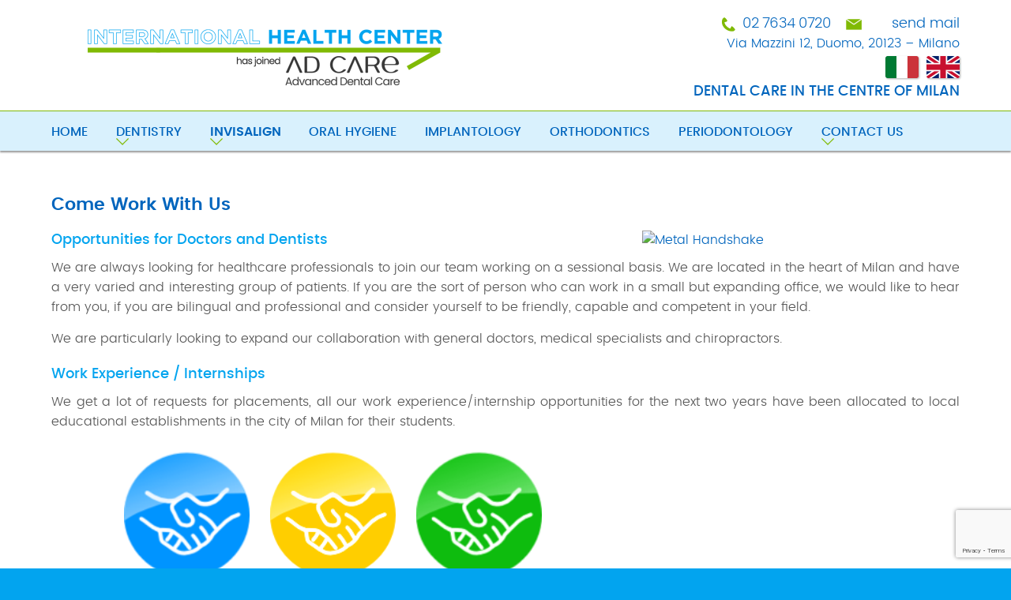

--- FILE ---
content_type: text/html; charset=UTF-8
request_url: https://www.ihc.it/english/come-work-with-us/
body_size: 89397
content:
<!DOCTYPE html>
<html dir="ltr" lang="en-US" prefix="og: https://ogp.me/ns#" class="no-js">
<head>
	<meta charset="UTF-8">
	<meta name="viewport" content="width=device-width, initial-scale=1">
  <link rel="shortcut icon" href="https://www.ihc.it/wp-content/themes/ihc2020/images/favicon.ico" />
	<link rel="profile" href="https://gmpg.org/xfn/11">
		<script>
(function(html){html.className = html.className.replace(/\bno-js\b/,'js')})(document.documentElement);
//# sourceURL=twentysixteen_javascript_detection
</script>
<title>Come Work With Us | International Health Center</title>

		<!-- All in One SEO 4.9.3 - aioseo.com -->
	<meta name="description" content="Come Work With Us Opportunities for Doctors and Dentists We are always looking for healthcare professionals to join our team working on a sessional basis. We are located in the heart of Milan and have a very varied and interesting group of patients. If you are the sort of person who can work in a" />
	<meta name="robots" content="max-image-preview:large" />
	<link rel="canonical" href="https://www.ihc.it/english/come-work-with-us/" />
	<meta name="generator" content="All in One SEO (AIOSEO) 4.9.3" />
		<meta property="og:locale" content="en_US" />
		<meta property="og:site_name" content="International Health Center | An International group of dentists providing friendly but professional care for individuals, families and visitors of all nationalities in Milan" />
		<meta property="og:type" content="article" />
		<meta property="og:title" content="Come Work With Us | International Health Center" />
		<meta property="og:description" content="Come Work With Us Opportunities for Doctors and Dentists We are always looking for healthcare professionals to join our team working on a sessional basis. We are located in the heart of Milan and have a very varied and interesting group of patients. If you are the sort of person who can work in a" />
		<meta property="og:url" content="https://www.ihc.it/english/come-work-with-us/" />
		<meta property="article:published_time" content="2020-05-06T11:17:45+00:00" />
		<meta property="article:modified_time" content="2020-06-24T16:01:11+00:00" />
		<meta name="twitter:card" content="summary" />
		<meta name="twitter:title" content="Come Work With Us | International Health Center" />
		<meta name="twitter:description" content="Come Work With Us Opportunities for Doctors and Dentists We are always looking for healthcare professionals to join our team working on a sessional basis. We are located in the heart of Milan and have a very varied and interesting group of patients. If you are the sort of person who can work in a" />
		<style media="all">img.wp-smiley,img.emoji{display:inline !important;border:none !important;box-shadow:none !important;height:1em !important;width:1em !important;margin:0 .07em !important;vertical-align:-.1em !important;background:0 0 !important;padding:0 !important}
@charset "UTF-8";.wp-block-archives-dropdown label{display:block}.wp-block-avatar.aligncenter{text-align:center}.wp-block-audio{margin:0 0 1em}.wp-block-audio figcaption{margin-top:.5em;margin-bottom:1em}.wp-block-audio audio{width:100%;min-width:300px}.wp-block-button__link{color:#fff;background-color:#32373c;border-radius:9999px;box-shadow:none;cursor:pointer;display:inline-block;font-size:1.125em;padding:calc(.667em + 2px) calc(1.333em + 2px);text-align:center;text-decoration:none;word-break:break-word;box-sizing:border-box}.wp-block-button__link:active,.wp-block-button__link:focus,.wp-block-button__link:hover,.wp-block-button__link:visited{color:#fff}.wp-block-button__link.aligncenter{text-align:center}.wp-block-button__link.alignright{text-align:right}.wp-block-buttons>.wp-block-button.has-custom-width{max-width:none}.wp-block-buttons>.wp-block-button.has-custom-width .wp-block-button__link{width:100%}.wp-block-buttons>.wp-block-button.has-custom-font-size .wp-block-button__link{font-size:inherit}.wp-block-buttons>.wp-block-button.wp-block-button__width-25{width:calc(25% - var(--wp--style--block-gap, .5em)*0.75)}.wp-block-buttons>.wp-block-button.wp-block-button__width-50{width:calc(50% - var(--wp--style--block-gap, .5em)*0.5)}.wp-block-buttons>.wp-block-button.wp-block-button__width-75{width:calc(75% - var(--wp--style--block-gap, .5em)*0.25)}.wp-block-buttons>.wp-block-button.wp-block-button__width-100{width:100%;flex-basis:100%}.wp-block-buttons.is-vertical>.wp-block-button.wp-block-button__width-25{width:25%}.wp-block-buttons.is-vertical>.wp-block-button.wp-block-button__width-50{width:50%}.wp-block-buttons.is-vertical>.wp-block-button.wp-block-button__width-75{width:75%}.wp-block-button.is-style-squared,.wp-block-button__link.wp-block-button.is-style-squared{border-radius:0}.wp-block-button.no-border-radius,.wp-block-button__link.no-border-radius{border-radius:0!important}.is-style-outline>:where(.wp-block-button__link),:where(.wp-block-button__link).is-style-outline{border:2px solid;padding:.667em 1.333em}.is-style-outline>.wp-block-button__link:not(.has-text-color),.wp-block-button__link.is-style-outline:not(.has-text-color){color:currentColor}.is-style-outline>.wp-block-button__link:not(.has-background),.wp-block-button__link.is-style-outline:not(.has-background){background-color:transparent}.wp-block-buttons.is-vertical{flex-direction:column}.wp-block-buttons.is-vertical>.wp-block-button:last-child{margin-bottom:0}.wp-block-buttons>.wp-block-button{display:inline-block;margin:0}.wp-block-buttons.is-content-justification-left{justify-content:flex-start}.wp-block-buttons.is-content-justification-left.is-vertical{align-items:flex-start}.wp-block-buttons.is-content-justification-center{justify-content:center}.wp-block-buttons.is-content-justification-center.is-vertical{align-items:center}.wp-block-buttons.is-content-justification-right{justify-content:flex-end}.wp-block-buttons.is-content-justification-right.is-vertical{align-items:flex-end}.wp-block-buttons.is-content-justification-space-between{justify-content:space-between}.wp-block-buttons.aligncenter{text-align:center}.wp-block-buttons:not(.is-content-justification-space-between,.is-content-justification-right,.is-content-justification-left,.is-content-justification-center) .wp-block-button.aligncenter{margin-left:auto;margin-right:auto;width:100%}.wp-block-button.aligncenter,.wp-block-calendar{text-align:center}.wp-block-calendar tbody td,.wp-block-calendar th{padding:.25em;border:1px solid #ddd}.wp-block-calendar tfoot td{border:none}.wp-block-calendar table{width:100%;border-collapse:collapse}.wp-block-calendar table th{font-weight:400;background:#ddd}.wp-block-calendar a{text-decoration:underline}.wp-block-calendar table caption,.wp-block-calendar table tbody{color:#40464d}.wp-block-categories.alignleft{margin-right:2em}.wp-block-categories.alignright{margin-left:2em}.wp-block-code code{display:block;font-family:inherit;overflow-wrap:break-word;white-space:pre-wrap}.wp-block-columns{display:flex;margin-bottom:1.75em;box-sizing:border-box;flex-wrap:wrap!important;align-items:normal!important}@media (min-width:782px){.wp-block-columns{flex-wrap:nowrap!important}}.wp-block-columns.are-vertically-aligned-top{align-items:flex-start}.wp-block-columns.are-vertically-aligned-center{align-items:center}.wp-block-columns.are-vertically-aligned-bottom{align-items:flex-end}@media (max-width:781px){.wp-block-columns:not(.is-not-stacked-on-mobile)>.wp-block-column{flex-basis:100%!important}}@media (min-width:782px){.wp-block-columns:not(.is-not-stacked-on-mobile)>.wp-block-column{flex-basis:0;flex-grow:1}.wp-block-columns:not(.is-not-stacked-on-mobile)>.wp-block-column[style*=flex-basis]{flex-grow:0}}.wp-block-columns.is-not-stacked-on-mobile{flex-wrap:nowrap!important}.wp-block-columns.is-not-stacked-on-mobile>.wp-block-column{flex-basis:0;flex-grow:1}.wp-block-columns.is-not-stacked-on-mobile>.wp-block-column[style*=flex-basis]{flex-grow:0}:where(.wp-block-columns.has-background){padding:1.25em 2.375em}.wp-block-column{flex-grow:1;min-width:0;word-break:break-word;overflow-wrap:break-word}.wp-block-column.is-vertically-aligned-top{align-self:flex-start}.wp-block-column.is-vertically-aligned-center{align-self:center}.wp-block-column.is-vertically-aligned-bottom{align-self:flex-end}.wp-block-column.is-vertically-aligned-bottom,.wp-block-column.is-vertically-aligned-center,.wp-block-column.is-vertically-aligned-top{width:100%}.wp-block-comments-pagination>.wp-block-comments-pagination-next,.wp-block-comments-pagination>.wp-block-comments-pagination-numbers,.wp-block-comments-pagination>.wp-block-comments-pagination-previous{margin-right:.5em;margin-bottom:.5em}.wp-block-comments-pagination>.wp-block-comments-pagination-next:last-child,.wp-block-comments-pagination>.wp-block-comments-pagination-numbers:last-child,.wp-block-comments-pagination>.wp-block-comments-pagination-previous:last-child{margin-right:0}.wp-block-comments-pagination .wp-block-comments-pagination-previous-arrow{margin-right:1ch;display:inline-block}.wp-block-comments-pagination .wp-block-comments-pagination-previous-arrow:not(.is-arrow-chevron){transform:scaleX(1)}.wp-block-comments-pagination .wp-block-comments-pagination-next-arrow{margin-left:1ch;display:inline-block}.wp-block-comments-pagination .wp-block-comments-pagination-next-arrow:not(.is-arrow-chevron){transform:scaleX(1)}.wp-block-comments-pagination.aligncenter{justify-content:center}.wp-block-comment-template{margin-bottom:0;max-width:100%;list-style:none;padding:0}.wp-block-comment-template li{clear:both}.wp-block-comment-template ol{margin-bottom:0;max-width:100%;list-style:none;padding-left:2rem}.wp-block-cover,.wp-block-cover-image{position:relative;background-size:cover;background-position:50%;min-height:430px;width:100%;display:flex;justify-content:center;align-items:center;padding:1em;box-sizing:border-box}.wp-block-cover-image.has-parallax,.wp-block-cover.has-parallax{background-attachment:fixed}@supports (-webkit-touch-callout:inherit){.wp-block-cover-image.has-parallax,.wp-block-cover.has-parallax{background-attachment:scroll}}@media (prefers-reduced-motion:reduce){.wp-block-cover-image.has-parallax,.wp-block-cover.has-parallax{background-attachment:scroll}}.wp-block-cover-image.is-repeated,.wp-block-cover.is-repeated{background-repeat:repeat;background-size:auto}.wp-block-cover-image.has-background-dim:not([class*=-background-color]),.wp-block-cover-image .has-background-dim:not([class*=-background-color]),.wp-block-cover.has-background-dim:not([class*=-background-color]),.wp-block-cover .has-background-dim:not([class*=-background-color]){background-color:#000}.wp-block-cover-image .has-background-dim.has-background-gradient,.wp-block-cover .has-background-dim.has-background-gradient{background-color:transparent}.wp-block-cover-image.has-background-dim:before,.wp-block-cover.has-background-dim:before{content:"";background-color:inherit}.wp-block-cover-image.has-background-dim:not(.has-background-gradient):before,.wp-block-cover-image .wp-block-cover__background,.wp-block-cover-image .wp-block-cover__gradient-background,.wp-block-cover.has-background-dim:not(.has-background-gradient):before,.wp-block-cover .wp-block-cover__background,.wp-block-cover .wp-block-cover__gradient-background{position:absolute;top:0;left:0;bottom:0;right:0;z-index:1;opacity:.5}.wp-block-cover-image.has-background-dim.has-background-dim-10 .wp-block-cover__background,.wp-block-cover-image.has-background-dim.has-background-dim-10 .wp-block-cover__gradient-background,.wp-block-cover-image.has-background-dim.has-background-dim-10:not(.has-background-gradient):before,.wp-block-cover.has-background-dim.has-background-dim-10 .wp-block-cover__background,.wp-block-cover.has-background-dim.has-background-dim-10 .wp-block-cover__gradient-background,.wp-block-cover.has-background-dim.has-background-dim-10:not(.has-background-gradient):before{opacity:.1}.wp-block-cover-image.has-background-dim.has-background-dim-20 .wp-block-cover__background,.wp-block-cover-image.has-background-dim.has-background-dim-20 .wp-block-cover__gradient-background,.wp-block-cover-image.has-background-dim.has-background-dim-20:not(.has-background-gradient):before,.wp-block-cover.has-background-dim.has-background-dim-20 .wp-block-cover__background,.wp-block-cover.has-background-dim.has-background-dim-20 .wp-block-cover__gradient-background,.wp-block-cover.has-background-dim.has-background-dim-20:not(.has-background-gradient):before{opacity:.2}.wp-block-cover-image.has-background-dim.has-background-dim-30 .wp-block-cover__background,.wp-block-cover-image.has-background-dim.has-background-dim-30 .wp-block-cover__gradient-background,.wp-block-cover-image.has-background-dim.has-background-dim-30:not(.has-background-gradient):before,.wp-block-cover.has-background-dim.has-background-dim-30 .wp-block-cover__background,.wp-block-cover.has-background-dim.has-background-dim-30 .wp-block-cover__gradient-background,.wp-block-cover.has-background-dim.has-background-dim-30:not(.has-background-gradient):before{opacity:.3}.wp-block-cover-image.has-background-dim.has-background-dim-40 .wp-block-cover__background,.wp-block-cover-image.has-background-dim.has-background-dim-40 .wp-block-cover__gradient-background,.wp-block-cover-image.has-background-dim.has-background-dim-40:not(.has-background-gradient):before,.wp-block-cover.has-background-dim.has-background-dim-40 .wp-block-cover__background,.wp-block-cover.has-background-dim.has-background-dim-40 .wp-block-cover__gradient-background,.wp-block-cover.has-background-dim.has-background-dim-40:not(.has-background-gradient):before{opacity:.4}.wp-block-cover-image.has-background-dim.has-background-dim-50 .wp-block-cover__background,.wp-block-cover-image.has-background-dim.has-background-dim-50 .wp-block-cover__gradient-background,.wp-block-cover-image.has-background-dim.has-background-dim-50:not(.has-background-gradient):before,.wp-block-cover.has-background-dim.has-background-dim-50 .wp-block-cover__background,.wp-block-cover.has-background-dim.has-background-dim-50 .wp-block-cover__gradient-background,.wp-block-cover.has-background-dim.has-background-dim-50:not(.has-background-gradient):before{opacity:.5}.wp-block-cover-image.has-background-dim.has-background-dim-60 .wp-block-cover__background,.wp-block-cover-image.has-background-dim.has-background-dim-60 .wp-block-cover__gradient-background,.wp-block-cover-image.has-background-dim.has-background-dim-60:not(.has-background-gradient):before,.wp-block-cover.has-background-dim.has-background-dim-60 .wp-block-cover__background,.wp-block-cover.has-background-dim.has-background-dim-60 .wp-block-cover__gradient-background,.wp-block-cover.has-background-dim.has-background-dim-60:not(.has-background-gradient):before{opacity:.6}.wp-block-cover-image.has-background-dim.has-background-dim-70 .wp-block-cover__background,.wp-block-cover-image.has-background-dim.has-background-dim-70 .wp-block-cover__gradient-background,.wp-block-cover-image.has-background-dim.has-background-dim-70:not(.has-background-gradient):before,.wp-block-cover.has-background-dim.has-background-dim-70 .wp-block-cover__background,.wp-block-cover.has-background-dim.has-background-dim-70 .wp-block-cover__gradient-background,.wp-block-cover.has-background-dim.has-background-dim-70:not(.has-background-gradient):before{opacity:.7}.wp-block-cover-image.has-background-dim.has-background-dim-80 .wp-block-cover__background,.wp-block-cover-image.has-background-dim.has-background-dim-80 .wp-block-cover__gradient-background,.wp-block-cover-image.has-background-dim.has-background-dim-80:not(.has-background-gradient):before,.wp-block-cover.has-background-dim.has-background-dim-80 .wp-block-cover__background,.wp-block-cover.has-background-dim.has-background-dim-80 .wp-block-cover__gradient-background,.wp-block-cover.has-background-dim.has-background-dim-80:not(.has-background-gradient):before{opacity:.8}.wp-block-cover-image.has-background-dim.has-background-dim-90 .wp-block-cover__background,.wp-block-cover-image.has-background-dim.has-background-dim-90 .wp-block-cover__gradient-background,.wp-block-cover-image.has-background-dim.has-background-dim-90:not(.has-background-gradient):before,.wp-block-cover.has-background-dim.has-background-dim-90 .wp-block-cover__background,.wp-block-cover.has-background-dim.has-background-dim-90 .wp-block-cover__gradient-background,.wp-block-cover.has-background-dim.has-background-dim-90:not(.has-background-gradient):before{opacity:.9}.wp-block-cover-image.has-background-dim.has-background-dim-100 .wp-block-cover__background,.wp-block-cover-image.has-background-dim.has-background-dim-100 .wp-block-cover__gradient-background,.wp-block-cover-image.has-background-dim.has-background-dim-100:not(.has-background-gradient):before,.wp-block-cover.has-background-dim.has-background-dim-100 .wp-block-cover__background,.wp-block-cover.has-background-dim.has-background-dim-100 .wp-block-cover__gradient-background,.wp-block-cover.has-background-dim.has-background-dim-100:not(.has-background-gradient):before{opacity:1}.wp-block-cover-image .wp-block-cover__background.has-background-dim.has-background-dim-0,.wp-block-cover-image .wp-block-cover__gradient-background.has-background-dim.has-background-dim-0,.wp-block-cover .wp-block-cover__background.has-background-dim.has-background-dim-0,.wp-block-cover .wp-block-cover__gradient-background.has-background-dim.has-background-dim-0{opacity:0}.wp-block-cover-image .wp-block-cover__background.has-background-dim.has-background-dim-10,.wp-block-cover-image .wp-block-cover__gradient-background.has-background-dim.has-background-dim-10,.wp-block-cover .wp-block-cover__background.has-background-dim.has-background-dim-10,.wp-block-cover .wp-block-cover__gradient-background.has-background-dim.has-background-dim-10{opacity:.1}.wp-block-cover-image .wp-block-cover__background.has-background-dim.has-background-dim-20,.wp-block-cover-image .wp-block-cover__gradient-background.has-background-dim.has-background-dim-20,.wp-block-cover .wp-block-cover__background.has-background-dim.has-background-dim-20,.wp-block-cover .wp-block-cover__gradient-background.has-background-dim.has-background-dim-20{opacity:.2}.wp-block-cover-image .wp-block-cover__background.has-background-dim.has-background-dim-30,.wp-block-cover-image .wp-block-cover__gradient-background.has-background-dim.has-background-dim-30,.wp-block-cover .wp-block-cover__background.has-background-dim.has-background-dim-30,.wp-block-cover .wp-block-cover__gradient-background.has-background-dim.has-background-dim-30{opacity:.3}.wp-block-cover-image .wp-block-cover__background.has-background-dim.has-background-dim-40,.wp-block-cover-image .wp-block-cover__gradient-background.has-background-dim.has-background-dim-40,.wp-block-cover .wp-block-cover__background.has-background-dim.has-background-dim-40,.wp-block-cover .wp-block-cover__gradient-background.has-background-dim.has-background-dim-40{opacity:.4}.wp-block-cover-image .wp-block-cover__background.has-background-dim.has-background-dim-50,.wp-block-cover-image .wp-block-cover__gradient-background.has-background-dim.has-background-dim-50,.wp-block-cover .wp-block-cover__background.has-background-dim.has-background-dim-50,.wp-block-cover .wp-block-cover__gradient-background.has-background-dim.has-background-dim-50{opacity:.5}.wp-block-cover-image .wp-block-cover__background.has-background-dim.has-background-dim-60,.wp-block-cover-image .wp-block-cover__gradient-background.has-background-dim.has-background-dim-60,.wp-block-cover .wp-block-cover__background.has-background-dim.has-background-dim-60,.wp-block-cover .wp-block-cover__gradient-background.has-background-dim.has-background-dim-60{opacity:.6}.wp-block-cover-image .wp-block-cover__background.has-background-dim.has-background-dim-70,.wp-block-cover-image .wp-block-cover__gradient-background.has-background-dim.has-background-dim-70,.wp-block-cover .wp-block-cover__background.has-background-dim.has-background-dim-70,.wp-block-cover .wp-block-cover__gradient-background.has-background-dim.has-background-dim-70{opacity:.7}.wp-block-cover-image .wp-block-cover__background.has-background-dim.has-background-dim-80,.wp-block-cover-image .wp-block-cover__gradient-background.has-background-dim.has-background-dim-80,.wp-block-cover .wp-block-cover__background.has-background-dim.has-background-dim-80,.wp-block-cover .wp-block-cover__gradient-background.has-background-dim.has-background-dim-80{opacity:.8}.wp-block-cover-image .wp-block-cover__background.has-background-dim.has-background-dim-90,.wp-block-cover-image .wp-block-cover__gradient-background.has-background-dim.has-background-dim-90,.wp-block-cover .wp-block-cover__background.has-background-dim.has-background-dim-90,.wp-block-cover .wp-block-cover__gradient-background.has-background-dim.has-background-dim-90{opacity:.9}.wp-block-cover-image .wp-block-cover__background.has-background-dim.has-background-dim-100,.wp-block-cover-image .wp-block-cover__gradient-background.has-background-dim.has-background-dim-100,.wp-block-cover .wp-block-cover__background.has-background-dim.has-background-dim-100,.wp-block-cover .wp-block-cover__gradient-background.has-background-dim.has-background-dim-100{opacity:1}.wp-block-cover-image .block-library-cover__padding-visualizer,.wp-block-cover .block-library-cover__padding-visualizer{z-index:2}.wp-block-cover-image.alignleft,.wp-block-cover-image.alignright,.wp-block-cover.alignleft,.wp-block-cover.alignright{max-width:420px;width:100%}.wp-block-cover-image:after,.wp-block-cover:after{display:block;content:"";font-size:0;min-height:inherit}@supports (position:sticky){.wp-block-cover-image:after,.wp-block-cover:after{content:none}}.wp-block-cover-image.aligncenter,.wp-block-cover-image.alignleft,.wp-block-cover-image.alignright,.wp-block-cover.aligncenter,.wp-block-cover.alignleft,.wp-block-cover.alignright{display:flex}.wp-block-cover-image .wp-block-cover__inner-container,.wp-block-cover .wp-block-cover__inner-container{width:100%;z-index:1;color:#fff}.wp-block-cover-image.is-light .wp-block-cover__inner-container,.wp-block-cover.is-light .wp-block-cover__inner-container{color:#000}.wp-block-cover-image h1:not(.has-text-color),.wp-block-cover-image h2:not(.has-text-color),.wp-block-cover-image h3:not(.has-text-color),.wp-block-cover-image h4:not(.has-text-color),.wp-block-cover-image h5:not(.has-text-color),.wp-block-cover-image h6:not(.has-text-color),.wp-block-cover-image p:not(.has-text-color),.wp-block-cover h1:not(.has-text-color),.wp-block-cover h2:not(.has-text-color),.wp-block-cover h3:not(.has-text-color),.wp-block-cover h4:not(.has-text-color),.wp-block-cover h5:not(.has-text-color),.wp-block-cover h6:not(.has-text-color),.wp-block-cover p:not(.has-text-color){color:inherit}.wp-block-cover-image.is-position-top-left,.wp-block-cover.is-position-top-left{align-items:flex-start;justify-content:flex-start}.wp-block-cover-image.is-position-top-center,.wp-block-cover.is-position-top-center{align-items:flex-start;justify-content:center}.wp-block-cover-image.is-position-top-right,.wp-block-cover.is-position-top-right{align-items:flex-start;justify-content:flex-end}.wp-block-cover-image.is-position-center-left,.wp-block-cover.is-position-center-left{align-items:center;justify-content:flex-start}.wp-block-cover-image.is-position-center-center,.wp-block-cover.is-position-center-center{align-items:center;justify-content:center}.wp-block-cover-image.is-position-center-right,.wp-block-cover.is-position-center-right{align-items:center;justify-content:flex-end}.wp-block-cover-image.is-position-bottom-left,.wp-block-cover.is-position-bottom-left{align-items:flex-end;justify-content:flex-start}.wp-block-cover-image.is-position-bottom-center,.wp-block-cover.is-position-bottom-center{align-items:flex-end;justify-content:center}.wp-block-cover-image.is-position-bottom-right,.wp-block-cover.is-position-bottom-right{align-items:flex-end;justify-content:flex-end}.wp-block-cover-image.has-custom-content-position.has-custom-content-position .wp-block-cover__inner-container,.wp-block-cover.has-custom-content-position.has-custom-content-position .wp-block-cover__inner-container{margin:0;width:auto}.wp-block-cover-image img.wp-block-cover__image-background,.wp-block-cover-image video.wp-block-cover__video-background,.wp-block-cover img.wp-block-cover__image-background,.wp-block-cover video.wp-block-cover__video-background{position:absolute;top:0;left:0;right:0;bottom:0;margin:0;padding:0;width:100%;height:100%;max-width:none;max-height:none;-o-object-fit:cover;object-fit:cover;outline:none;border:none;box-shadow:none}.wp-block-cover__image-background,.wp-block-cover__video-background{z-index:0}.wp-block-cover-image-text,.wp-block-cover-image-text a,.wp-block-cover-image-text a:active,.wp-block-cover-image-text a:focus,.wp-block-cover-image-text a:hover,.wp-block-cover-text,.wp-block-cover-text a,.wp-block-cover-text a:active,.wp-block-cover-text a:focus,.wp-block-cover-text a:hover,section.wp-block-cover-image h2,section.wp-block-cover-image h2 a,section.wp-block-cover-image h2 a:active,section.wp-block-cover-image h2 a:focus,section.wp-block-cover-image h2 a:hover{color:#fff}.wp-block-cover-image .wp-block-cover.has-left-content{justify-content:flex-start}.wp-block-cover-image .wp-block-cover.has-right-content{justify-content:flex-end}.wp-block-cover-image.has-left-content .wp-block-cover-image-text,.wp-block-cover.has-left-content .wp-block-cover-text,section.wp-block-cover-image.has-left-content>h2{margin-left:0;text-align:left}.wp-block-cover-image.has-right-content .wp-block-cover-image-text,.wp-block-cover.has-right-content .wp-block-cover-text,section.wp-block-cover-image.has-right-content>h2{margin-right:0;text-align:right}.wp-block-cover-image .wp-block-cover-image-text,.wp-block-cover .wp-block-cover-text,section.wp-block-cover-image>h2{font-size:2em;line-height:1.25;z-index:1;margin-bottom:0;max-width:840px;padding:.44em;text-align:center}.wp-block-embed.alignleft,.wp-block-embed.alignright,.wp-block[data-align=left]>[data-type="core/embed"],.wp-block[data-align=right]>[data-type="core/embed"]{max-width:360px;width:100%}.wp-block-embed.alignleft .wp-block-embed__wrapper,.wp-block-embed.alignright .wp-block-embed__wrapper,.wp-block[data-align=left]>[data-type="core/embed"] .wp-block-embed__wrapper,.wp-block[data-align=right]>[data-type="core/embed"] .wp-block-embed__wrapper{min-width:280px}.wp-block-cover .wp-block-embed{min-width:320px;min-height:240px}.wp-block-embed{margin:0 0 1em;overflow-wrap:break-word}.wp-block-embed figcaption{margin-top:.5em;margin-bottom:1em}.wp-block-embed iframe{max-width:100%}.wp-block-embed__wrapper{position:relative}.wp-embed-responsive .wp-has-aspect-ratio .wp-block-embed__wrapper:before{content:"";display:block;padding-top:50%}.wp-embed-responsive .wp-has-aspect-ratio iframe{position:absolute;top:0;right:0;bottom:0;left:0;height:100%;width:100%}.wp-embed-responsive .wp-embed-aspect-21-9 .wp-block-embed__wrapper:before{padding-top:42.85%}.wp-embed-responsive .wp-embed-aspect-18-9 .wp-block-embed__wrapper:before{padding-top:50%}.wp-embed-responsive .wp-embed-aspect-16-9 .wp-block-embed__wrapper:before{padding-top:56.25%}.wp-embed-responsive .wp-embed-aspect-4-3 .wp-block-embed__wrapper:before{padding-top:75%}.wp-embed-responsive .wp-embed-aspect-1-1 .wp-block-embed__wrapper:before{padding-top:100%}.wp-embed-responsive .wp-embed-aspect-9-16 .wp-block-embed__wrapper:before{padding-top:177.77%}.wp-embed-responsive .wp-embed-aspect-1-2 .wp-block-embed__wrapper:before{padding-top:200%}.wp-block-file{margin-bottom:1.5em}.wp-block-file.aligncenter{text-align:center}.wp-block-file.alignright{text-align:right}.wp-block-file .wp-block-file__embed{margin-bottom:1em}.wp-block-file .wp-block-file__button{background:#32373c;border-radius:2em;color:#fff;font-size:.8em;padding:.5em 1em}.wp-block-file a.wp-block-file__button{text-decoration:none}.wp-block-file a.wp-block-file__button:active,.wp-block-file a.wp-block-file__button:focus,.wp-block-file a.wp-block-file__button:hover,.wp-block-file a.wp-block-file__button:visited{box-shadow:none;color:#fff;opacity:.85;text-decoration:none}.wp-block-file *+.wp-block-file__button{margin-left:.75em}.blocks-gallery-grid:not(.has-nested-images),.wp-block-gallery:not(.has-nested-images){display:flex;flex-wrap:wrap;list-style-type:none;padding:0;margin:0}.blocks-gallery-grid:not(.has-nested-images) .blocks-gallery-image,.blocks-gallery-grid:not(.has-nested-images) .blocks-gallery-item,.wp-block-gallery:not(.has-nested-images) .blocks-gallery-image,.wp-block-gallery:not(.has-nested-images) .blocks-gallery-item{margin:0 1em 1em 0;display:flex;flex-grow:1;flex-direction:column;justify-content:center;position:relative;width:calc(50% - 1em)}.blocks-gallery-grid:not(.has-nested-images) .blocks-gallery-image:nth-of-type(2n),.blocks-gallery-grid:not(.has-nested-images) .blocks-gallery-item:nth-of-type(2n),.wp-block-gallery:not(.has-nested-images) .blocks-gallery-image:nth-of-type(2n),.wp-block-gallery:not(.has-nested-images) .blocks-gallery-item:nth-of-type(2n){margin-right:0}.blocks-gallery-grid:not(.has-nested-images) .blocks-gallery-image figure,.blocks-gallery-grid:not(.has-nested-images) .blocks-gallery-item figure,.wp-block-gallery:not(.has-nested-images) .blocks-gallery-image figure,.wp-block-gallery:not(.has-nested-images) .blocks-gallery-item figure{margin:0;height:100%;display:flex;align-items:flex-end;justify-content:flex-start}.blocks-gallery-grid:not(.has-nested-images) .blocks-gallery-image img,.blocks-gallery-grid:not(.has-nested-images) .blocks-gallery-item img,.wp-block-gallery:not(.has-nested-images) .blocks-gallery-image img,.wp-block-gallery:not(.has-nested-images) .blocks-gallery-item img{display:block;max-width:100%;height:auto;width:auto}.blocks-gallery-grid:not(.has-nested-images) .blocks-gallery-image figcaption,.blocks-gallery-grid:not(.has-nested-images) .blocks-gallery-item figcaption,.wp-block-gallery:not(.has-nested-images) .blocks-gallery-image figcaption,.wp-block-gallery:not(.has-nested-images) .blocks-gallery-item figcaption{position:absolute;bottom:0;width:100%;max-height:100%;overflow:auto;padding:3em .77em .7em;color:#fff;text-align:center;font-size:.8em;background:linear-gradient(0deg,rgba(0,0,0,.7),rgba(0,0,0,.3) 70%,transparent);box-sizing:border-box;margin:0;z-index:2}.blocks-gallery-grid:not(.has-nested-images) .blocks-gallery-image figcaption img,.blocks-gallery-grid:not(.has-nested-images) .blocks-gallery-item figcaption img,.wp-block-gallery:not(.has-nested-images) .blocks-gallery-image figcaption img,.wp-block-gallery:not(.has-nested-images) .blocks-gallery-item figcaption img{display:inline}.blocks-gallery-grid:not(.has-nested-images) figcaption,.wp-block-gallery:not(.has-nested-images) figcaption{flex-grow:1}.blocks-gallery-grid:not(.has-nested-images).is-cropped .blocks-gallery-image a,.blocks-gallery-grid:not(.has-nested-images).is-cropped .blocks-gallery-image img,.blocks-gallery-grid:not(.has-nested-images).is-cropped .blocks-gallery-item a,.blocks-gallery-grid:not(.has-nested-images).is-cropped .blocks-gallery-item img,.wp-block-gallery:not(.has-nested-images).is-cropped .blocks-gallery-image a,.wp-block-gallery:not(.has-nested-images).is-cropped .blocks-gallery-image img,.wp-block-gallery:not(.has-nested-images).is-cropped .blocks-gallery-item a,.wp-block-gallery:not(.has-nested-images).is-cropped .blocks-gallery-item img{width:100%;height:100%;flex:1;-o-object-fit:cover;object-fit:cover}.blocks-gallery-grid:not(.has-nested-images).columns-1 .blocks-gallery-image,.blocks-gallery-grid:not(.has-nested-images).columns-1 .blocks-gallery-item,.wp-block-gallery:not(.has-nested-images).columns-1 .blocks-gallery-image,.wp-block-gallery:not(.has-nested-images).columns-1 .blocks-gallery-item{width:100%;margin-right:0}@media (min-width:600px){.blocks-gallery-grid:not(.has-nested-images).columns-3 .blocks-gallery-image,.blocks-gallery-grid:not(.has-nested-images).columns-3 .blocks-gallery-item,.wp-block-gallery:not(.has-nested-images).columns-3 .blocks-gallery-image,.wp-block-gallery:not(.has-nested-images).columns-3 .blocks-gallery-item{width:calc(33.33333% - .66667em);margin-right:1em}.blocks-gallery-grid:not(.has-nested-images).columns-4 .blocks-gallery-image,.blocks-gallery-grid:not(.has-nested-images).columns-4 .blocks-gallery-item,.wp-block-gallery:not(.has-nested-images).columns-4 .blocks-gallery-image,.wp-block-gallery:not(.has-nested-images).columns-4 .blocks-gallery-item{width:calc(25% - .75em);margin-right:1em}.blocks-gallery-grid:not(.has-nested-images).columns-5 .blocks-gallery-image,.blocks-gallery-grid:not(.has-nested-images).columns-5 .blocks-gallery-item,.wp-block-gallery:not(.has-nested-images).columns-5 .blocks-gallery-image,.wp-block-gallery:not(.has-nested-images).columns-5 .blocks-gallery-item{width:calc(20% - .8em);margin-right:1em}.blocks-gallery-grid:not(.has-nested-images).columns-6 .blocks-gallery-image,.blocks-gallery-grid:not(.has-nested-images).columns-6 .blocks-gallery-item,.wp-block-gallery:not(.has-nested-images).columns-6 .blocks-gallery-image,.wp-block-gallery:not(.has-nested-images).columns-6 .blocks-gallery-item{width:calc(16.66667% - .83333em);margin-right:1em}.blocks-gallery-grid:not(.has-nested-images).columns-7 .blocks-gallery-image,.blocks-gallery-grid:not(.has-nested-images).columns-7 .blocks-gallery-item,.wp-block-gallery:not(.has-nested-images).columns-7 .blocks-gallery-image,.wp-block-gallery:not(.has-nested-images).columns-7 .blocks-gallery-item{width:calc(14.28571% - .85714em);margin-right:1em}.blocks-gallery-grid:not(.has-nested-images).columns-8 .blocks-gallery-image,.blocks-gallery-grid:not(.has-nested-images).columns-8 .blocks-gallery-item,.wp-block-gallery:not(.has-nested-images).columns-8 .blocks-gallery-image,.wp-block-gallery:not(.has-nested-images).columns-8 .blocks-gallery-item{width:calc(12.5% - .875em);margin-right:1em}.blocks-gallery-grid:not(.has-nested-images).columns-1 .blocks-gallery-image:nth-of-type(1n),.blocks-gallery-grid:not(.has-nested-images).columns-1 .blocks-gallery-item:nth-of-type(1n),.blocks-gallery-grid:not(.has-nested-images).columns-2 .blocks-gallery-image:nth-of-type(2n),.blocks-gallery-grid:not(.has-nested-images).columns-2 .blocks-gallery-item:nth-of-type(2n),.blocks-gallery-grid:not(.has-nested-images).columns-3 .blocks-gallery-image:nth-of-type(3n),.blocks-gallery-grid:not(.has-nested-images).columns-3 .blocks-gallery-item:nth-of-type(3n),.blocks-gallery-grid:not(.has-nested-images).columns-4 .blocks-gallery-image:nth-of-type(4n),.blocks-gallery-grid:not(.has-nested-images).columns-4 .blocks-gallery-item:nth-of-type(4n),.blocks-gallery-grid:not(.has-nested-images).columns-5 .blocks-gallery-image:nth-of-type(5n),.blocks-gallery-grid:not(.has-nested-images).columns-5 .blocks-gallery-item:nth-of-type(5n),.blocks-gallery-grid:not(.has-nested-images).columns-6 .blocks-gallery-image:nth-of-type(6n),.blocks-gallery-grid:not(.has-nested-images).columns-6 .blocks-gallery-item:nth-of-type(6n),.blocks-gallery-grid:not(.has-nested-images).columns-7 .blocks-gallery-image:nth-of-type(7n),.blocks-gallery-grid:not(.has-nested-images).columns-7 .blocks-gallery-item:nth-of-type(7n),.blocks-gallery-grid:not(.has-nested-images).columns-8 .blocks-gallery-image:nth-of-type(8n),.blocks-gallery-grid:not(.has-nested-images).columns-8 .blocks-gallery-item:nth-of-type(8n),.wp-block-gallery:not(.has-nested-images).columns-1 .blocks-gallery-image:nth-of-type(1n),.wp-block-gallery:not(.has-nested-images).columns-1 .blocks-gallery-item:nth-of-type(1n),.wp-block-gallery:not(.has-nested-images).columns-2 .blocks-gallery-image:nth-of-type(2n),.wp-block-gallery:not(.has-nested-images).columns-2 .blocks-gallery-item:nth-of-type(2n),.wp-block-gallery:not(.has-nested-images).columns-3 .blocks-gallery-image:nth-of-type(3n),.wp-block-gallery:not(.has-nested-images).columns-3 .blocks-gallery-item:nth-of-type(3n),.wp-block-gallery:not(.has-nested-images).columns-4 .blocks-gallery-image:nth-of-type(4n),.wp-block-gallery:not(.has-nested-images).columns-4 .blocks-gallery-item:nth-of-type(4n),.wp-block-gallery:not(.has-nested-images).columns-5 .blocks-gallery-image:nth-of-type(5n),.wp-block-gallery:not(.has-nested-images).columns-5 .blocks-gallery-item:nth-of-type(5n),.wp-block-gallery:not(.has-nested-images).columns-6 .blocks-gallery-image:nth-of-type(6n),.wp-block-gallery:not(.has-nested-images).columns-6 .blocks-gallery-item:nth-of-type(6n),.wp-block-gallery:not(.has-nested-images).columns-7 .blocks-gallery-image:nth-of-type(7n),.wp-block-gallery:not(.has-nested-images).columns-7 .blocks-gallery-item:nth-of-type(7n),.wp-block-gallery:not(.has-nested-images).columns-8 .blocks-gallery-image:nth-of-type(8n),.wp-block-gallery:not(.has-nested-images).columns-8 .blocks-gallery-item:nth-of-type(8n){margin-right:0}}.blocks-gallery-grid:not(.has-nested-images) .blocks-gallery-image:last-child,.blocks-gallery-grid:not(.has-nested-images) .blocks-gallery-item:last-child,.wp-block-gallery:not(.has-nested-images) .blocks-gallery-image:last-child,.wp-block-gallery:not(.has-nested-images) .blocks-gallery-item:last-child{margin-right:0}.blocks-gallery-grid:not(.has-nested-images).alignleft,.blocks-gallery-grid:not(.has-nested-images).alignright,.wp-block-gallery:not(.has-nested-images).alignleft,.wp-block-gallery:not(.has-nested-images).alignright{max-width:420px;width:100%}.blocks-gallery-grid:not(.has-nested-images).aligncenter .blocks-gallery-item figure,.wp-block-gallery:not(.has-nested-images).aligncenter .blocks-gallery-item figure{justify-content:center}.wp-block-gallery:not(.is-cropped) .blocks-gallery-item{align-self:flex-start}figure.wp-block-gallery.has-nested-images{align-items:normal}.wp-block-gallery.has-nested-images figure.wp-block-image:not(#individual-image){width:calc(50% - var(--wp--style--unstable-gallery-gap, 16px)/2);margin:0}.wp-block-gallery.has-nested-images figure.wp-block-image{display:flex;flex-grow:1;justify-content:center;position:relative;flex-direction:column;max-width:100%}.wp-block-gallery.has-nested-images figure.wp-block-image>a,.wp-block-gallery.has-nested-images figure.wp-block-image>div{margin:0;flex-direction:column;flex-grow:1}.wp-block-gallery.has-nested-images figure.wp-block-image img{display:block;height:auto;max-width:100%!important;width:auto}.wp-block-gallery.has-nested-images figure.wp-block-image figcaption{background:linear-gradient(0deg,rgba(0,0,0,.7),rgba(0,0,0,.3) 70%,transparent);bottom:0;color:#fff;font-size:13px;left:0;margin-bottom:0;max-height:60%;overflow:auto;padding:0 8px 8px;position:absolute;text-align:center;width:100%;box-sizing:border-box}.wp-block-gallery.has-nested-images figure.wp-block-image figcaption img{display:inline}.wp-block-gallery.has-nested-images figure.wp-block-image figcaption a{color:inherit}.wp-block-gallery.has-nested-images figure.wp-block-image.is-style-rounded>a,.wp-block-gallery.has-nested-images figure.wp-block-image.is-style-rounded>div{flex:1 1 auto}.wp-block-gallery.has-nested-images figure.wp-block-image.is-style-rounded figcaption{flex:initial;background:none;color:inherit;margin:0;padding:10px 10px 9px;position:relative}.wp-block-gallery.has-nested-images figcaption{flex-grow:1;flex-basis:100%;text-align:center}.wp-block-gallery.has-nested-images:not(.is-cropped) figure.wp-block-image:not(#individual-image){margin-top:0;margin-bottom:auto}.wp-block-gallery.has-nested-images.is-cropped figure.wp-block-image:not(#individual-image){align-self:inherit}.wp-block-gallery.has-nested-images.is-cropped figure.wp-block-image:not(#individual-image)>a,.wp-block-gallery.has-nested-images.is-cropped figure.wp-block-image:not(#individual-image)>div:not(.components-drop-zone){display:flex}.wp-block-gallery.has-nested-images.is-cropped figure.wp-block-image:not(#individual-image) a,.wp-block-gallery.has-nested-images.is-cropped figure.wp-block-image:not(#individual-image) img{width:100%;flex:1 0 0%;height:100%;-o-object-fit:cover;object-fit:cover}.wp-block-gallery.has-nested-images.columns-1 figure.wp-block-image:not(#individual-image){width:100%}@media (min-width:600px){.wp-block-gallery.has-nested-images.columns-3 figure.wp-block-image:not(#individual-image){width:calc(33.33333% - var(--wp--style--unstable-gallery-gap, 16px)*0.66667)}.wp-block-gallery.has-nested-images.columns-4 figure.wp-block-image:not(#individual-image){width:calc(25% - var(--wp--style--unstable-gallery-gap, 16px)*0.75)}.wp-block-gallery.has-nested-images.columns-5 figure.wp-block-image:not(#individual-image){width:calc(20% - var(--wp--style--unstable-gallery-gap, 16px)*0.8)}.wp-block-gallery.has-nested-images.columns-6 figure.wp-block-image:not(#individual-image){width:calc(16.66667% - var(--wp--style--unstable-gallery-gap, 16px)*0.83333)}.wp-block-gallery.has-nested-images.columns-7 figure.wp-block-image:not(#individual-image){width:calc(14.28571% - var(--wp--style--unstable-gallery-gap, 16px)*0.85714)}.wp-block-gallery.has-nested-images.columns-8 figure.wp-block-image:not(#individual-image){width:calc(12.5% - var(--wp--style--unstable-gallery-gap, 16px)*0.875)}.wp-block-gallery.has-nested-images.columns-default figure.wp-block-image:not(#individual-image){width:calc(33.33% - var(--wp--style--unstable-gallery-gap, 16px)*0.66667)}.wp-block-gallery.has-nested-images.columns-default figure.wp-block-image:not(#individual-image):first-child:nth-last-child(2),.wp-block-gallery.has-nested-images.columns-default figure.wp-block-image:not(#individual-image):first-child:nth-last-child(2)~figure.wp-block-image:not(#individual-image){width:calc(50% - var(--wp--style--unstable-gallery-gap, 16px)*0.5)}.wp-block-gallery.has-nested-images.columns-default figure.wp-block-image:not(#individual-image):first-child:last-child{width:100%}}.wp-block-gallery.has-nested-images.alignleft,.wp-block-gallery.has-nested-images.alignright{max-width:420px;width:100%}.wp-block-gallery.has-nested-images.aligncenter{justify-content:center}.wp-block-group{box-sizing:border-box}h1.has-background,h2.has-background,h3.has-background,h4.has-background,h5.has-background,h6.has-background{padding:1.25em 2.375em}.wp-block-image{margin:0 0 1em}.wp-block-image img{height:auto;max-width:100%;vertical-align:bottom}.wp-block-image:not(.is-style-rounded)>a,.wp-block-image:not(.is-style-rounded) img{border-radius:inherit}.wp-block-image.aligncenter{text-align:center}.wp-block-image.alignfull img,.wp-block-image.alignwide img{height:auto;width:100%}.wp-block-image.aligncenter,.wp-block-image .aligncenter,.wp-block-image.alignleft,.wp-block-image .alignleft,.wp-block-image.alignright,.wp-block-image .alignright{display:table}.wp-block-image.aligncenter>figcaption,.wp-block-image .aligncenter>figcaption,.wp-block-image.alignleft>figcaption,.wp-block-image .alignleft>figcaption,.wp-block-image.alignright>figcaption,.wp-block-image .alignright>figcaption{display:table-caption;caption-side:bottom}.wp-block-image .alignleft{float:left;margin:.5em 1em .5em 0}.wp-block-image .alignright{float:right;margin:.5em 0 .5em 1em}.wp-block-image .aligncenter{margin-left:auto;margin-right:auto}.wp-block-image figcaption{margin-top:.5em;margin-bottom:1em}.wp-block-image.is-style-circle-mask img,.wp-block-image.is-style-rounded img,.wp-block-image .is-style-rounded img{border-radius:9999px}@supports ((-webkit-mask-image:none) or (mask-image:none)) or (-webkit-mask-image:none){.wp-block-image.is-style-circle-mask img{-webkit-mask-image:url('data:image/svg+xml;utf8,<svg viewBox="0 0 100 100" xmlns="http://www.w3.org/2000/svg"><circle cx="50" cy="50" r="50"/></svg>');mask-image:url('data:image/svg+xml;utf8,<svg viewBox="0 0 100 100" xmlns="http://www.w3.org/2000/svg"><circle cx="50" cy="50" r="50"/></svg>');mask-mode:alpha;-webkit-mask-repeat:no-repeat;mask-repeat:no-repeat;-webkit-mask-size:contain;mask-size:contain;-webkit-mask-position:center;mask-position:center;border-radius:0}}.wp-block-image figure{margin:0}ol.wp-block-latest-comments{margin-left:0}.wp-block-latest-comments .wp-block-latest-comments{padding-left:0}.wp-block-latest-comments__comment{line-height:1.1;list-style:none;margin-bottom:1em}.has-avatars .wp-block-latest-comments__comment{min-height:2.25em;list-style:none}.has-avatars .wp-block-latest-comments__comment .wp-block-latest-comments__comment-excerpt,.has-avatars .wp-block-latest-comments__comment .wp-block-latest-comments__comment-meta{margin-left:3.25em}.has-dates .wp-block-latest-comments__comment,.has-excerpts .wp-block-latest-comments__comment{line-height:1.5}.wp-block-latest-comments__comment-excerpt p{font-size:.875em;line-height:1.8;margin:.36em 0 1.4em}.wp-block-latest-comments__comment-date{display:block;font-size:.75em}.wp-block-latest-comments .avatar,.wp-block-latest-comments__comment-avatar{border-radius:1.5em;display:block;float:left;height:2.5em;margin-right:.75em;width:2.5em}.wp-block-latest-posts.alignleft{margin-right:2em}.wp-block-latest-posts.alignright{margin-left:2em}.wp-block-latest-posts.wp-block-latest-posts__list{list-style:none;padding-left:0}.wp-block-latest-posts.wp-block-latest-posts__list li{clear:both}.wp-block-latest-posts.is-grid{display:flex;flex-wrap:wrap;padding:0}.wp-block-latest-posts.is-grid li{margin:0 1.25em 1.25em 0;width:100%}@media (min-width:600px){.wp-block-latest-posts.columns-2 li{width:calc(50% - .625em)}.wp-block-latest-posts.columns-2 li:nth-child(2n){margin-right:0}.wp-block-latest-posts.columns-3 li{width:calc(33.33333% - .83333em)}.wp-block-latest-posts.columns-3 li:nth-child(3n){margin-right:0}.wp-block-latest-posts.columns-4 li{width:calc(25% - .9375em)}.wp-block-latest-posts.columns-4 li:nth-child(4n){margin-right:0}.wp-block-latest-posts.columns-5 li{width:calc(20% - 1em)}.wp-block-latest-posts.columns-5 li:nth-child(5n){margin-right:0}.wp-block-latest-posts.columns-6 li{width:calc(16.66667% - 1.04167em)}.wp-block-latest-posts.columns-6 li:nth-child(6n){margin-right:0}}.wp-block-latest-posts__post-author,.wp-block-latest-posts__post-date{display:block;font-size:.8125em}.wp-block-latest-posts__post-excerpt{margin-top:.5em;margin-bottom:1em}.wp-block-latest-posts__featured-image a{display:inline-block}.wp-block-latest-posts__featured-image img{height:auto;width:auto;max-width:100%}.wp-block-latest-posts__featured-image.alignleft{margin-right:1em;float:left}.wp-block-latest-posts__featured-image.alignright{margin-left:1em;float:right}.wp-block-latest-posts__featured-image.aligncenter{margin-bottom:1em;text-align:center}ol,ul{box-sizing:border-box}ol.has-background,ul.has-background{padding:1.25em 2.375em}.wp-block-media-text{
  /*!rtl:begin:ignore*/direction:ltr;
  /*!rtl:end:ignore*/display:grid;grid-template-columns:50% 1fr;grid-template-rows:auto}.wp-block-media-text.has-media-on-the-right{grid-template-columns:1fr 50%}.wp-block-media-text.is-vertically-aligned-top .wp-block-media-text__content,.wp-block-media-text.is-vertically-aligned-top .wp-block-media-text__media{align-self:start}.wp-block-media-text.is-vertically-aligned-center .wp-block-media-text__content,.wp-block-media-text.is-vertically-aligned-center .wp-block-media-text__media,.wp-block-media-text .wp-block-media-text__content,.wp-block-media-text .wp-block-media-text__media{align-self:center}.wp-block-media-text.is-vertically-aligned-bottom .wp-block-media-text__content,.wp-block-media-text.is-vertically-aligned-bottom .wp-block-media-text__media{align-self:end}.wp-block-media-text .wp-block-media-text__media{
  /*!rtl:begin:ignore*/grid-column:1;grid-row:1;
  /*!rtl:end:ignore*/margin:0}.wp-block-media-text .wp-block-media-text__content{direction:ltr;
  /*!rtl:begin:ignore*/grid-column:2;grid-row:1;
  /*!rtl:end:ignore*/padding:0 8%;word-break:break-word}.wp-block-media-text.has-media-on-the-right .wp-block-media-text__media{
  /*!rtl:begin:ignore*/grid-column:2;grid-row:1
  /*!rtl:end:ignore*/}.wp-block-media-text.has-media-on-the-right .wp-block-media-text__content{
  /*!rtl:begin:ignore*/grid-column:1;grid-row:1
  /*!rtl:end:ignore*/}.wp-block-media-text__media img,.wp-block-media-text__media video{height:auto;max-width:unset;width:100%;vertical-align:middle}.wp-block-media-text.is-image-fill .wp-block-media-text__media{height:100%;min-height:250px;background-size:cover}.wp-block-media-text.is-image-fill .wp-block-media-text__media>a{display:block;height:100%}.wp-block-media-text.is-image-fill .wp-block-media-text__media img{position:absolute;width:1px;height:1px;padding:0;margin:-1px;overflow:hidden;clip:rect(0,0,0,0);border:0}@media (max-width:600px){.wp-block-media-text.is-stacked-on-mobile{grid-template-columns:100%!important}.wp-block-media-text.is-stacked-on-mobile .wp-block-media-text__media{grid-column:1;grid-row:1}.wp-block-media-text.is-stacked-on-mobile .wp-block-media-text__content{grid-column:1;grid-row:2}}.wp-block-navigation{position:relative;--navigation-layout-justification-setting:flex-start;--navigation-layout-direction:row;--navigation-layout-wrap:wrap;--navigation-layout-justify:flex-start;--navigation-layout-align:center}.wp-block-navigation ul{margin-top:0;margin-bottom:0;margin-left:0;padding-left:0}.wp-block-navigation ul,.wp-block-navigation ul li{list-style:none;padding:0}.wp-block-navigation .wp-block-navigation-item{display:flex;align-items:center;position:relative}.wp-block-navigation .wp-block-navigation-item .wp-block-navigation__submenu-container:empty{display:none}.wp-block-navigation .wp-block-navigation-item__content{color:inherit;display:block;padding:0}.wp-block-navigation.has-text-decoration-underline .wp-block-navigation-item__content,.wp-block-navigation.has-text-decoration-underline .wp-block-navigation-item__content:active,.wp-block-navigation.has-text-decoration-underline .wp-block-navigation-item__content:focus{text-decoration:underline}.wp-block-navigation.has-text-decoration-line-through .wp-block-navigation-item__content,.wp-block-navigation.has-text-decoration-line-through .wp-block-navigation-item__content:active,.wp-block-navigation.has-text-decoration-line-through .wp-block-navigation-item__content:focus{text-decoration:line-through}.wp-block-navigation:where(:not([class*=has-text-decoration])) a,.wp-block-navigation:where(:not([class*=has-text-decoration])) a:active,.wp-block-navigation:where(:not([class*=has-text-decoration])) a:focus{text-decoration:none}.wp-block-navigation .wp-block-navigation__submenu-icon{align-self:center;line-height:0;display:inline-block;font-size:inherit;padding:0;background-color:inherit;color:currentColor;border:none;width:.6em;height:.6em;margin-left:.25em}.wp-block-navigation .wp-block-navigation__submenu-icon svg{display:inline-block;stroke:currentColor;width:inherit;height:inherit;margin-top:.075em}.wp-block-navigation.is-vertical{--navigation-layout-direction:column;--navigation-layout-justify:initial;--navigation-layout-align:flex-start}.wp-block-navigation.no-wrap{--navigation-layout-wrap:nowrap}.wp-block-navigation.items-justified-center{--navigation-layout-justification-setting:center;--navigation-layout-justify:center}.wp-block-navigation.items-justified-center.is-vertical{--navigation-layout-align:center}.wp-block-navigation.items-justified-right{--navigation-layout-justification-setting:flex-end;--navigation-layout-justify:flex-end}.wp-block-navigation.items-justified-right.is-vertical{--navigation-layout-align:flex-end}.wp-block-navigation.items-justified-space-between{--navigation-layout-justification-setting:space-between;--navigation-layout-justify:space-between}.wp-block-navigation .has-child :where(.wp-block-navigation__submenu-container){background-color:inherit;color:inherit;position:absolute;z-index:2;display:flex;flex-direction:column;align-items:normal;opacity:0;transition:opacity .1s linear;visibility:hidden;width:0;height:0;overflow:hidden;left:-1px;top:100%}.wp-block-navigation .has-child :where(.wp-block-navigation__submenu-container)>.wp-block-navigation-item>.wp-block-navigation-item__content{display:flex;flex-grow:1}.wp-block-navigation .has-child :where(.wp-block-navigation__submenu-container)>.wp-block-navigation-item>.wp-block-navigation-item__content .wp-block-navigation__submenu-icon{margin-right:0;margin-left:auto}.wp-block-navigation .has-child :where(.wp-block-navigation__submenu-container) .wp-block-navigation-item__content{margin:0}@media (min-width:782px){.wp-block-navigation .has-child :where(.wp-block-navigation__submenu-container) .wp-block-navigation__submenu-container{left:100%;top:-1px}.wp-block-navigation .has-child :where(.wp-block-navigation__submenu-container) .wp-block-navigation__submenu-container:before{content:"";position:absolute;right:100%;height:100%;display:block;width:.5em;background:transparent}.wp-block-navigation .has-child :where(.wp-block-navigation__submenu-container) .wp-block-navigation__submenu-icon{margin-right:.25em}.wp-block-navigation .has-child :where(.wp-block-navigation__submenu-container) .wp-block-navigation__submenu-icon svg{transform:rotate(-90deg)}}.wp-block-navigation .has-child:where(:not(.open-on-click)):hover>.wp-block-navigation__submenu-container{visibility:visible;overflow:visible;opacity:1;width:auto;height:auto;min-width:200px}.wp-block-navigation .has-child:where(:not(.open-on-click):not(.open-on-hover-click)):focus-within>.wp-block-navigation__submenu-container{visibility:visible;overflow:visible;opacity:1;width:auto;height:auto;min-width:200px}.wp-block-navigation .has-child .wp-block-navigation-submenu__toggle[aria-expanded=true]~.wp-block-navigation__submenu-container{visibility:visible;overflow:visible;opacity:1;width:auto;height:auto;min-width:200px}.wp-block-navigation.has-background .has-child .wp-block-navigation__submenu-container{left:0;top:100%}@media (min-width:782px){.wp-block-navigation.has-background .has-child .wp-block-navigation__submenu-container .wp-block-navigation__submenu-container{left:100%;top:0}}.wp-block-navigation-submenu{position:relative;display:flex}.wp-block-navigation-submenu .wp-block-navigation__submenu-icon svg{stroke:currentColor}button.wp-block-navigation-item__content{background-color:transparent;border:none;color:currentColor;font-size:inherit;font-family:inherit;line-height:inherit;font-style:inherit;font-weight:inherit;text-transform:inherit;text-align:left}.wp-block-navigation-submenu__toggle{cursor:pointer}.wp-block-navigation-item.open-on-click .wp-block-navigation-submenu__toggle{padding-right:.85em}.wp-block-navigation-item.open-on-click .wp-block-navigation-submenu__toggle+.wp-block-navigation__submenu-icon{margin-left:-.6em;pointer-events:none}.wp-block-navigation,.wp-block-navigation .wp-block-page-list,.wp-block-navigation:where(.has-background),.wp-block-navigation:where(.has-background) .wp-block-navigation .wp-block-page-list,.wp-block-navigation:where(.has-background) .wp-block-navigation__container,.wp-block-navigation__container,.wp-block-navigation__responsive-close,.wp-block-navigation__responsive-container,.wp-block-navigation__responsive-container-content,.wp-block-navigation__responsive-dialog{gap:inherit}.wp-block-navigation:where(.has-background) .wp-block-navigation-item__content,.wp-block-navigation :where(.wp-block-navigation__submenu-container) .wp-block-navigation-item__content{padding:.5em 1em}.wp-block-navigation.items-justified-right .wp-block-navigation__container .has-child .wp-block-navigation__submenu-container,.wp-block-navigation.items-justified-right .wp-block-page-list>.has-child .wp-block-navigation__submenu-container,.wp-block-navigation.items-justified-space-between .wp-block-page-list>.has-child:last-child .wp-block-navigation__submenu-container,.wp-block-navigation.items-justified-space-between>.wp-block-navigation__container>.has-child:last-child .wp-block-navigation__submenu-container{left:auto;right:0}.wp-block-navigation.items-justified-right .wp-block-navigation__container .has-child .wp-block-navigation__submenu-container .wp-block-navigation__submenu-container,.wp-block-navigation.items-justified-right .wp-block-page-list>.has-child .wp-block-navigation__submenu-container .wp-block-navigation__submenu-container,.wp-block-navigation.items-justified-space-between .wp-block-page-list>.has-child:last-child .wp-block-navigation__submenu-container .wp-block-navigation__submenu-container,.wp-block-navigation.items-justified-space-between>.wp-block-navigation__container>.has-child:last-child .wp-block-navigation__submenu-container .wp-block-navigation__submenu-container{left:-1px;right:-1px}@media (min-width:782px){.wp-block-navigation.items-justified-right .wp-block-navigation__container .has-child .wp-block-navigation__submenu-container .wp-block-navigation__submenu-container,.wp-block-navigation.items-justified-right .wp-block-page-list>.has-child .wp-block-navigation__submenu-container .wp-block-navigation__submenu-container,.wp-block-navigation.items-justified-space-between .wp-block-page-list>.has-child:last-child .wp-block-navigation__submenu-container .wp-block-navigation__submenu-container,.wp-block-navigation.items-justified-space-between>.wp-block-navigation__container>.has-child:last-child .wp-block-navigation__submenu-container .wp-block-navigation__submenu-container{left:auto;right:100%}}.wp-block-navigation:not(.has-background) .wp-block-navigation__submenu-container{background-color:#fff;color:#000;border:1px solid rgba(0,0,0,.15)}.wp-block-navigation__container{display:flex;flex-wrap:var(--navigation-layout-wrap,wrap);flex-direction:var(--navigation-layout-direction,initial);justify-content:var(--navigation-layout-justify,initial);align-items:var(--navigation-layout-align,initial);list-style:none;margin:0;padding-left:0}.wp-block-navigation__container .is-responsive{display:none}.wp-block-navigation__container:only-child,.wp-block-page-list:only-child{flex-grow:1}.wp-block-navigation__responsive-container{display:none;position:fixed;top:0;left:0;right:0;bottom:0}.wp-block-navigation__responsive-container .wp-block-navigation__responsive-container-content{display:flex;flex-wrap:var(--navigation-layout-wrap,wrap);flex-direction:var(--navigation-layout-direction,initial);justify-content:var(--navigation-layout-justify,initial);align-items:var(--navigation-layout-align,initial)}.wp-block-navigation__responsive-container:not(.is-menu-open.is-menu-open){color:inherit!important;background-color:inherit!important}.wp-block-navigation__responsive-container.is-menu-open{display:flex;flex-direction:column;background-color:inherit;padding:2rem;overflow:auto;z-index:100000}.wp-block-navigation__responsive-container.is-menu-open .wp-block-navigation__responsive-container-content{padding-top:calc(2rem + 24px);overflow:visible;display:flex;flex-direction:column;flex-wrap:nowrap;align-items:var(--navigation-layout-justification-setting,inherit)}.wp-block-navigation__responsive-container.is-menu-open .wp-block-navigation__responsive-container-content,.wp-block-navigation__responsive-container.is-menu-open .wp-block-navigation__responsive-container-content .wp-block-navigation__container,.wp-block-navigation__responsive-container.is-menu-open .wp-block-navigation__responsive-container-content .wp-block-page-list{justify-content:flex-start}.wp-block-navigation__responsive-container.is-menu-open .wp-block-navigation__responsive-container-content .wp-block-navigation__submenu-icon{display:none}.wp-block-navigation__responsive-container.is-menu-open .wp-block-navigation__responsive-container-content .has-child .submenu-container,.wp-block-navigation__responsive-container.is-menu-open .wp-block-navigation__responsive-container-content .has-child .wp-block-navigation__submenu-container{opacity:1;visibility:visible;height:auto;width:auto;overflow:initial;min-width:200px;position:static;border:none;padding-left:2rem;padding-right:2rem}.wp-block-navigation__responsive-container.is-menu-open .wp-block-navigation__responsive-container-content .wp-block-navigation__container,.wp-block-navigation__responsive-container.is-menu-open .wp-block-navigation__responsive-container-content .wp-block-navigation__submenu-container{gap:inherit}.wp-block-navigation__responsive-container.is-menu-open .wp-block-navigation__responsive-container-content .wp-block-navigation__submenu-container{padding-top:var(--wp--style--block-gap,2em)}.wp-block-navigation__responsive-container.is-menu-open .wp-block-navigation__responsive-container-content .wp-block-navigation-item__content{padding:0}.wp-block-navigation__responsive-container.is-menu-open .wp-block-navigation__responsive-container-content .wp-block-navigation-item,.wp-block-navigation__responsive-container.is-menu-open .wp-block-navigation__responsive-container-content .wp-block-navigation__container,.wp-block-navigation__responsive-container.is-menu-open .wp-block-navigation__responsive-container-content .wp-block-page-list{display:flex;flex-direction:column;align-items:var(--navigation-layout-justification-setting,initial)}.wp-block-navigation__responsive-container.is-menu-open .wp-block-navigation-item,.wp-block-navigation__responsive-container.is-menu-open .wp-block-navigation-item .wp-block-navigation__submenu-container,.wp-block-navigation__responsive-container.is-menu-open .wp-block-page-list{color:inherit!important;background:transparent!important}.wp-block-navigation__responsive-container.is-menu-open .wp-block-navigation__submenu-container.wp-block-navigation__submenu-container.wp-block-navigation__submenu-container.wp-block-navigation__submenu-container{right:auto;left:auto}@media (min-width:600px){.wp-block-navigation__responsive-container:not(.hidden-by-default):not(.is-menu-open){display:block;width:100%;position:relative;z-index:auto;background-color:inherit}.wp-block-navigation__responsive-container:not(.hidden-by-default):not(.is-menu-open) .wp-block-navigation__responsive-container-close{display:none}.wp-block-navigation__responsive-container.is-menu-open .wp-block-navigation__submenu-container.wp-block-navigation__submenu-container.wp-block-navigation__submenu-container.wp-block-navigation__submenu-container{left:0}}.wp-block-navigation:not(.has-background) .wp-block-navigation__responsive-container.is-menu-open{background-color:#fff;color:#000}.wp-block-navigation__toggle_button_label{font-size:1rem;font-weight:700}.wp-block-navigation__responsive-container-close,.wp-block-navigation__responsive-container-open{vertical-align:middle;cursor:pointer;color:currentColor;background:transparent;border:none;margin:0;padding:0}.wp-block-navigation__responsive-container-close svg,.wp-block-navigation__responsive-container-open svg{fill:currentColor;pointer-events:none;display:block;width:24px;height:24px}.wp-block-navigation__responsive-container-open{display:flex}@media (min-width:600px){.wp-block-navigation__responsive-container-open:not(.always-shown){display:none}}.wp-block-navigation__responsive-container-close{position:absolute;top:0;right:0;z-index:2}.wp-block-navigation__responsive-close{width:100%}.wp-block-navigation__responsive-close:focus{outline:none}.is-menu-open .wp-block-navigation__responsive-close,.is-menu-open .wp-block-navigation__responsive-container-content,.is-menu-open .wp-block-navigation__responsive-dialog{box-sizing:border-box}.wp-block-navigation__responsive-dialog{position:relative}html.has-modal-open{overflow:hidden}.wp-block-navigation .wp-block-navigation-item__label{word-break:normal;overflow-wrap:break-word}.wp-block-navigation .wp-block-navigation-item__description{display:none}.wp-block-navigation .wp-block-page-list{display:flex;flex-direction:var(--navigation-layout-direction,initial);justify-content:var(--navigation-layout-justify,initial);align-items:var(--navigation-layout-align,initial);flex-wrap:var(--navigation-layout-wrap,wrap);background-color:inherit}.wp-block-navigation .wp-block-navigation-item{background-color:inherit}.is-small-text{font-size:.875em}.is-regular-text{font-size:1em}.is-large-text{font-size:2.25em}.is-larger-text{font-size:3em}.has-drop-cap:not(:focus):first-letter{float:left;font-size:8.4em;line-height:.68;font-weight:100;margin:.05em .1em 0 0;text-transform:uppercase;font-style:normal}p.has-drop-cap.has-background{overflow:hidden}p.has-background{padding:1.25em 2.375em}:where(p.has-text-color:not(.has-link-color)) a{color:inherit}.wp-block-post-author{display:flex;flex-wrap:wrap}.wp-block-post-author__byline{width:100%;margin-top:0;margin-bottom:0;font-size:.5em}.wp-block-post-author__avatar{margin-right:1em}.wp-block-post-author__bio{margin-bottom:.7em;font-size:.7em}.wp-block-post-author__content{flex-grow:1;flex-basis:0}.wp-block-post-author__name{margin:0}.wp-block-post-comments .alignleft{float:left}.wp-block-post-comments .alignright{float:right}.wp-block-post-comments .navigation:after{content:"";display:table;clear:both}.wp-block-post-comments .commentlist{clear:both;list-style:none;margin:0;padding:0}.wp-block-post-comments .commentlist .comment{min-height:2.25em;padding-left:3.25em}.wp-block-post-comments .commentlist .comment p{font-size:1em;line-height:1.8;margin:1em 0}.wp-block-post-comments .commentlist .children{list-style:none;margin:0;padding:0}.wp-block-post-comments .comment-author{line-height:1.5}.wp-block-post-comments .comment-author .avatar{border-radius:1.5em;display:block;float:left;height:2.5em;margin-top:.5em;margin-right:.75em;width:2.5em}.wp-block-post-comments .comment-author cite{font-style:normal}.wp-block-post-comments .comment-meta{font-size:.875em;line-height:1.5}.wp-block-post-comments .comment-meta b{font-weight:400}.wp-block-post-comments .comment-meta .comment-awaiting-moderation{margin-top:1em;margin-bottom:1em;display:block}.wp-block-post-comments .comment-body .commentmetadata{font-size:.875em}.wp-block-post-comments .comment-form-author label,.wp-block-post-comments .comment-form-comment label,.wp-block-post-comments .comment-form-email label,.wp-block-post-comments .comment-form-url label{display:block;margin-bottom:.25em}.wp-block-post-comments .comment-form input:not([type=submit]):not([type=checkbox]),.wp-block-post-comments .comment-form textarea{display:block;box-sizing:border-box;width:100%}.wp-block-post-comments .comment-form-cookies-consent{display:flex;gap:.25em}.wp-block-post-comments .comment-form-cookies-consent #wp-comment-cookies-consent{margin-top:.35em}.wp-block-post-comments .comment-reply-title{margin-bottom:0}.wp-block-post-comments .comment-reply-title :where(small){font-size:var(--wp--preset--font-size--medium,smaller);margin-left:.5em}.wp-block-post-comments .reply{font-size:.875em;margin-bottom:1.4em}.wp-block-post-comments input:not([type=submit]),.wp-block-post-comments textarea{border:1px solid #949494;font-size:1em;font-family:inherit}.wp-block-post-comments input:not([type=submit]):not([type=checkbox]),.wp-block-post-comments textarea{padding:calc(.667em + 2px)}.wp-block-post-comments input[type=submit]{border:none}.wp-block-post-comments-form[style*=font-weight] :where(.comment-reply-title){font-weight:inherit}.wp-block-post-comments-form[style*=font-family] :where(.comment-reply-title){font-family:inherit}.wp-block-post-comments-form[class*=-font-size] :where(.comment-reply-title),.wp-block-post-comments-form[style*=font-size] :where(.comment-reply-title){font-size:inherit}.wp-block-post-comments-form[style*=line-height] :where(.comment-reply-title){line-height:inherit}.wp-block-post-comments-form[style*=font-style] :where(.comment-reply-title){font-style:inherit}.wp-block-post-comments-form[style*=letter-spacing] :where(.comment-reply-title){letter-spacing:inherit}.wp-block-post-comments-form input[type=submit]{border:none;box-shadow:none;cursor:pointer;display:inline-block;text-align:center;overflow-wrap:break-word}.wp-block-post-comments-form input:not([type=submit]),.wp-block-post-comments-form textarea{border:1px solid #949494;font-size:1em;font-family:inherit}.wp-block-post-comments-form input:not([type=submit]):not([type=checkbox]),.wp-block-post-comments-form textarea{padding:calc(.667em + 2px)}.wp-block-post-comments-form .comment-form input:not([type=submit]):not([type=checkbox]),.wp-block-post-comments-form .comment-form textarea{display:block;box-sizing:border-box;width:100%}.wp-block-post-comments-form .comment-form-author label,.wp-block-post-comments-form .comment-form-email label,.wp-block-post-comments-form .comment-form-url label{display:block;margin-bottom:.25em}.wp-block-post-comments-form .comment-form-cookies-consent{display:flex;gap:.25em}.wp-block-post-comments-form .comment-form-cookies-consent #wp-comment-cookies-consent{margin-top:.35em}.wp-block-post-comments-form .comment-reply-title{margin-bottom:0}.wp-block-post-comments-form .comment-reply-title :where(small){font-size:var(--wp--preset--font-size--medium,smaller);margin-left:.5em}.wp-block-post-excerpt__more-link{display:inline-block}.wp-block-post-featured-image{margin-left:0;margin-right:0}.wp-block-post-featured-image a{display:block}.wp-block-post-featured-image img{max-width:100%;width:100%;height:auto;vertical-align:bottom}.wp-block-post-featured-image.alignfull img,.wp-block-post-featured-image.alignwide img{width:100%}.wp-block-post-terms__separator{white-space:pre-wrap}.wp-block-post-title{word-break:break-word}.wp-block-post-title a{display:inline-block}.wp-block-preformatted{white-space:pre-wrap}.wp-block-preformatted.has-background{padding:1.25em 2.375em}.wp-block-pullquote{margin:0 0 1em;padding:3em 0;text-align:center;overflow-wrap:break-word;box-sizing:border-box}.wp-block-pullquote blockquote,.wp-block-pullquote cite,.wp-block-pullquote p{color:inherit}.wp-block-pullquote.alignleft,.wp-block-pullquote.alignright,.wp-block-pullquote.has-text-align-left,.wp-block-pullquote.has-text-align-right{max-width:420px}.wp-block-pullquote.alignleft p,.wp-block-pullquote.alignright p,.wp-block-pullquote.has-text-align-left p,.wp-block-pullquote.has-text-align-right p{font-size:1.25em}.wp-block-pullquote p{font-size:1.75em;line-height:1.6}.wp-block-pullquote cite,.wp-block-pullquote footer{position:relative}.wp-block-pullquote .has-text-color a{color:inherit}.wp-block-pullquote.has-text-align-left blockquote{text-align:left}.wp-block-pullquote.has-text-align-right blockquote{text-align:right}.wp-block-pullquote.is-style-solid-color{border:none}.wp-block-pullquote.is-style-solid-color blockquote{margin-left:auto;margin-right:auto;max-width:60%}.wp-block-pullquote.is-style-solid-color blockquote p{margin-top:0;margin-bottom:0;font-size:2em}.wp-block-pullquote.is-style-solid-color blockquote cite{text-transform:none;font-style:normal}.wp-block-pullquote cite{color:inherit}.wp-block-post-template,.wp-block-query-loop{margin-top:0;margin-bottom:0;max-width:100%;list-style:none;padding:0}.wp-block-post-template.wp-block-post-template,.wp-block-query-loop.wp-block-post-template{background:none}.wp-block-post-template.is-flex-container,.wp-block-query-loop.is-flex-container{flex-direction:row;display:flex;flex-wrap:wrap;gap:1.25em}.wp-block-post-template.is-flex-container li,.wp-block-query-loop.is-flex-container li{margin:0;width:100%}@media (min-width:600px){.wp-block-post-template.is-flex-container.is-flex-container.columns-2>li,.wp-block-query-loop.is-flex-container.is-flex-container.columns-2>li{width:calc(50% - .625em)}.wp-block-post-template.is-flex-container.is-flex-container.columns-3>li,.wp-block-query-loop.is-flex-container.is-flex-container.columns-3>li{width:calc(33.33333% - .83333em)}.wp-block-post-template.is-flex-container.is-flex-container.columns-4>li,.wp-block-query-loop.is-flex-container.is-flex-container.columns-4>li{width:calc(25% - .9375em)}.wp-block-post-template.is-flex-container.is-flex-container.columns-5>li,.wp-block-query-loop.is-flex-container.is-flex-container.columns-5>li{width:calc(20% - 1em)}.wp-block-post-template.is-flex-container.is-flex-container.columns-6>li,.wp-block-query-loop.is-flex-container.is-flex-container.columns-6>li{width:calc(16.66667% - 1.04167em)}}.wp-block-query-pagination>.wp-block-query-pagination-next,.wp-block-query-pagination>.wp-block-query-pagination-numbers,.wp-block-query-pagination>.wp-block-query-pagination-previous{margin-right:.5em;margin-bottom:.5em}.wp-block-query-pagination>.wp-block-query-pagination-next:last-child,.wp-block-query-pagination>.wp-block-query-pagination-numbers:last-child,.wp-block-query-pagination>.wp-block-query-pagination-previous:last-child{margin-right:0}.wp-block-query-pagination .wp-block-query-pagination-previous-arrow{margin-right:1ch;display:inline-block}.wp-block-query-pagination .wp-block-query-pagination-previous-arrow:not(.is-arrow-chevron){transform:scaleX(1)}.wp-block-query-pagination .wp-block-query-pagination-next-arrow{margin-left:1ch;display:inline-block}.wp-block-query-pagination .wp-block-query-pagination-next-arrow:not(.is-arrow-chevron){transform:scaleX(1)}.wp-block-query-pagination.aligncenter{justify-content:center}.wp-block-quote{box-sizing:border-box;overflow-wrap:break-word}.wp-block-quote.is-large:not(.is-style-plain),.wp-block-quote.is-style-large:not(.is-style-plain){margin-bottom:1em;padding:0 1em}.wp-block-quote.is-large:not(.is-style-plain) p,.wp-block-quote.is-style-large:not(.is-style-plain) p{font-size:1.5em;font-style:italic;line-height:1.6}.wp-block-quote.is-large:not(.is-style-plain) cite,.wp-block-quote.is-large:not(.is-style-plain) footer,.wp-block-quote.is-style-large:not(.is-style-plain) cite,.wp-block-quote.is-style-large:not(.is-style-plain) footer{font-size:1.125em;text-align:right}.wp-block-read-more{display:block;width:-moz-fit-content;width:fit-content}.wp-block-read-more:not([style*=text-decoration]),.wp-block-read-more:not([style*=text-decoration]):active,.wp-block-read-more:not([style*=text-decoration]):focus{text-decoration:none}ul.wp-block-rss{list-style:none;padding:0}ul.wp-block-rss.wp-block-rss{box-sizing:border-box}ul.wp-block-rss.alignleft{margin-right:2em}ul.wp-block-rss.alignright{margin-left:2em}ul.wp-block-rss.is-grid{display:flex;flex-wrap:wrap;padding:0;list-style:none}ul.wp-block-rss.is-grid li{margin:0 1em 1em 0;width:100%}@media (min-width:600px){ul.wp-block-rss.columns-2 li{width:calc(50% - 1em)}ul.wp-block-rss.columns-3 li{width:calc(33.33333% - 1em)}ul.wp-block-rss.columns-4 li{width:calc(25% - 1em)}ul.wp-block-rss.columns-5 li{width:calc(20% - 1em)}ul.wp-block-rss.columns-6 li{width:calc(16.66667% - 1em)}}.wp-block-rss__item-author,.wp-block-rss__item-publish-date{display:block;font-size:.8125em}.wp-block-search__button{background:#f7f7f7;border:1px solid #ccc;padding:.375em .625em;color:#32373c;margin-left:.625em;word-break:normal;font-size:inherit;font-family:inherit;line-height:inherit}.wp-block-search__button.has-icon{line-height:0}.wp-block-search__button svg{min-width:1.5em;min-height:1.5em;fill:currentColor}.wp-block-search__inside-wrapper{display:flex;flex:auto;flex-wrap:nowrap;max-width:100%}.wp-block-search__label{width:100%}.wp-block-search__input{padding:8px;flex-grow:1;min-width:3em;border:1px solid #949494;font-size:inherit;font-family:inherit;line-height:inherit}.wp-block-search.wp-block-search__button-only .wp-block-search__button{margin-left:0}.wp-block-search.wp-block-search__button-inside .wp-block-search__inside-wrapper{padding:4px;border:1px solid #949494}.wp-block-search.wp-block-search__button-inside .wp-block-search__inside-wrapper .wp-block-search__input{border-radius:0;border:none;padding:0 0 0 .25em}.wp-block-search.wp-block-search__button-inside .wp-block-search__inside-wrapper .wp-block-search__input:focus{outline:none}.wp-block-search.wp-block-search__button-inside .wp-block-search__inside-wrapper .wp-block-search__button{padding:.125em .5em}.wp-block-search.aligncenter .wp-block-search__inside-wrapper{margin:auto}.wp-block-separator{border-top:1px solid;border-bottom:1px solid}.wp-block-separator.is-style-dots{background:none!important;border:none;text-align:center;line-height:1;height:auto}.wp-block-separator.is-style-dots:before{content:"···";color:currentColor;font-size:1.5em;letter-spacing:2em;padding-left:2em;font-family:serif}.wp-block-site-logo{line-height:0}.wp-block-site-logo a{display:inline-block}.wp-block-site-logo.is-default-size img{width:120px;height:auto}.wp-block-site-logo a,.wp-block-site-logo img{border-radius:inherit}.wp-block-site-logo.aligncenter{margin-left:auto;margin-right:auto;text-align:center}.wp-block-site-logo.is-style-rounded{border-radius:9999px}.wp-block-social-links{padding-left:0;padding-right:0;text-indent:0;margin-left:0;background:none}.wp-block-social-links .wp-social-link a,.wp-block-social-links .wp-social-link a:hover{text-decoration:none;border-bottom:0;box-shadow:none}.wp-block-social-links .wp-social-link a{padding:.25em}.wp-block-social-links .wp-social-link svg{width:1em;height:1em}.wp-block-social-links .wp-social-link span:not(.screen-reader-text){margin-left:.5em;margin-right:.5em;font-size:.65em}.wp-block-social-links.has-small-icon-size{font-size:16px}.wp-block-social-links,.wp-block-social-links.has-normal-icon-size{font-size:24px}.wp-block-social-links.has-large-icon-size{font-size:36px}.wp-block-social-links.has-huge-icon-size{font-size:48px}.wp-block-social-links.aligncenter{justify-content:center;display:flex}.wp-block-social-links.alignright{justify-content:flex-end}.wp-block-social-link{display:block;border-radius:9999px;transition:transform .1s ease;height:auto}@media (prefers-reduced-motion:reduce){.wp-block-social-link{transition-duration:0s;transition-delay:0s}}.wp-block-social-link a{align-items:center;display:flex;line-height:0;transition:transform .1s ease}.wp-block-social-link:hover{transform:scale(1.1)}.wp-block-social-links .wp-block-social-link .wp-block-social-link-anchor,.wp-block-social-links .wp-block-social-link .wp-block-social-link-anchor:active,.wp-block-social-links .wp-block-social-link .wp-block-social-link-anchor:hover,.wp-block-social-links .wp-block-social-link .wp-block-social-link-anchor:visited,.wp-block-social-links .wp-block-social-link .wp-block-social-link-anchor svg{color:currentColor;fill:currentColor}.wp-block-social-links:not(.is-style-logos-only) .wp-social-link{background-color:#f0f0f0;color:#444}.wp-block-social-links:not(.is-style-logos-only) .wp-social-link-amazon{background-color:#f90;color:#fff}.wp-block-social-links:not(.is-style-logos-only) .wp-social-link-bandcamp{background-color:#1ea0c3;color:#fff}.wp-block-social-links:not(.is-style-logos-only) .wp-social-link-behance{background-color:#0757fe;color:#fff}.wp-block-social-links:not(.is-style-logos-only) .wp-social-link-codepen{background-color:#1e1f26;color:#fff}.wp-block-social-links:not(.is-style-logos-only) .wp-social-link-deviantart{background-color:#02e49b;color:#fff}.wp-block-social-links:not(.is-style-logos-only) .wp-social-link-dribbble{background-color:#e94c89;color:#fff}.wp-block-social-links:not(.is-style-logos-only) .wp-social-link-dropbox{background-color:#4280ff;color:#fff}.wp-block-social-links:not(.is-style-logos-only) .wp-social-link-etsy{background-color:#f45800;color:#fff}.wp-block-social-links:not(.is-style-logos-only) .wp-social-link-facebook{background-color:#1778f2;color:#fff}.wp-block-social-links:not(.is-style-logos-only) .wp-social-link-fivehundredpx{background-color:#000;color:#fff}.wp-block-social-links:not(.is-style-logos-only) .wp-social-link-flickr{background-color:#0461dd;color:#fff}.wp-block-social-links:not(.is-style-logos-only) .wp-social-link-foursquare{background-color:#e65678;color:#fff}.wp-block-social-links:not(.is-style-logos-only) .wp-social-link-github{background-color:#24292d;color:#fff}.wp-block-social-links:not(.is-style-logos-only) .wp-social-link-goodreads{background-color:#eceadd;color:#382110}.wp-block-social-links:not(.is-style-logos-only) .wp-social-link-google{background-color:#ea4434;color:#fff}.wp-block-social-links:not(.is-style-logos-only) .wp-social-link-instagram{background-color:#f00075;color:#fff}.wp-block-social-links:not(.is-style-logos-only) .wp-social-link-lastfm{background-color:#e21b24;color:#fff}.wp-block-social-links:not(.is-style-logos-only) .wp-social-link-linkedin{background-color:#0d66c2;color:#fff}.wp-block-social-links:not(.is-style-logos-only) .wp-social-link-mastodon{background-color:#3288d4;color:#fff}.wp-block-social-links:not(.is-style-logos-only) .wp-social-link-medium{background-color:#02ab6c;color:#fff}.wp-block-social-links:not(.is-style-logos-only) .wp-social-link-meetup{background-color:#f6405f;color:#fff}.wp-block-social-links:not(.is-style-logos-only) .wp-social-link-patreon{background-color:#ff424d;color:#fff}.wp-block-social-links:not(.is-style-logos-only) .wp-social-link-pinterest{background-color:#e60122;color:#fff}.wp-block-social-links:not(.is-style-logos-only) .wp-social-link-pocket{background-color:#ef4155;color:#fff}.wp-block-social-links:not(.is-style-logos-only) .wp-social-link-reddit{background-color:#fe4500;color:#fff}.wp-block-social-links:not(.is-style-logos-only) .wp-social-link-skype{background-color:#0478d7;color:#fff}.wp-block-social-links:not(.is-style-logos-only) .wp-social-link-snapchat{background-color:#fefc00;color:#fff;stroke:#000}.wp-block-social-links:not(.is-style-logos-only) .wp-social-link-soundcloud{background-color:#ff5600;color:#fff}.wp-block-social-links:not(.is-style-logos-only) .wp-social-link-spotify{background-color:#1bd760;color:#fff}.wp-block-social-links:not(.is-style-logos-only) .wp-social-link-telegram{background-color:#2aabee;color:#fff}.wp-block-social-links:not(.is-style-logos-only) .wp-social-link-tiktok{background-color:#000;color:#fff}.wp-block-social-links:not(.is-style-logos-only) .wp-social-link-tumblr{background-color:#011835;color:#fff}.wp-block-social-links:not(.is-style-logos-only) .wp-social-link-twitch{background-color:#6440a4;color:#fff}.wp-block-social-links:not(.is-style-logos-only) .wp-social-link-twitter{background-color:#1da1f2;color:#fff}.wp-block-social-links:not(.is-style-logos-only) .wp-social-link-vimeo{background-color:#1eb7ea;color:#fff}.wp-block-social-links:not(.is-style-logos-only) .wp-social-link-vk{background-color:#4680c2;color:#fff}.wp-block-social-links:not(.is-style-logos-only) .wp-social-link-wordpress{background-color:#3499cd;color:#fff}.wp-block-social-links:not(.is-style-logos-only) .wp-social-link-yelp{background-color:#d32422;color:#fff}.wp-block-social-links:not(.is-style-logos-only) .wp-social-link-youtube{background-color:red;color:#fff}.wp-block-social-links.is-style-logos-only .wp-social-link{background:none}.wp-block-social-links.is-style-logos-only .wp-social-link a{padding:0}.wp-block-social-links.is-style-logos-only .wp-social-link svg{width:1.25em;height:1.25em}.wp-block-social-links.is-style-logos-only .wp-social-link-amazon{color:#f90}.wp-block-social-links.is-style-logos-only .wp-social-link-bandcamp{color:#1ea0c3}.wp-block-social-links.is-style-logos-only .wp-social-link-behance{color:#0757fe}.wp-block-social-links.is-style-logos-only .wp-social-link-codepen{color:#1e1f26}.wp-block-social-links.is-style-logos-only .wp-social-link-deviantart{color:#02e49b}.wp-block-social-links.is-style-logos-only .wp-social-link-dribbble{color:#e94c89}.wp-block-social-links.is-style-logos-only .wp-social-link-dropbox{color:#4280ff}.wp-block-social-links.is-style-logos-only .wp-social-link-etsy{color:#f45800}.wp-block-social-links.is-style-logos-only .wp-social-link-facebook{color:#1778f2}.wp-block-social-links.is-style-logos-only .wp-social-link-fivehundredpx{color:#000}.wp-block-social-links.is-style-logos-only .wp-social-link-flickr{color:#0461dd}.wp-block-social-links.is-style-logos-only .wp-social-link-foursquare{color:#e65678}.wp-block-social-links.is-style-logos-only .wp-social-link-github{color:#24292d}.wp-block-social-links.is-style-logos-only .wp-social-link-goodreads{color:#382110}.wp-block-social-links.is-style-logos-only .wp-social-link-google{color:#ea4434}.wp-block-social-links.is-style-logos-only .wp-social-link-instagram{color:#f00075}.wp-block-social-links.is-style-logos-only .wp-social-link-lastfm{color:#e21b24}.wp-block-social-links.is-style-logos-only .wp-social-link-linkedin{color:#0d66c2}.wp-block-social-links.is-style-logos-only .wp-social-link-mastodon{color:#3288d4}.wp-block-social-links.is-style-logos-only .wp-social-link-medium{color:#02ab6c}.wp-block-social-links.is-style-logos-only .wp-social-link-meetup{color:#f6405f}.wp-block-social-links.is-style-logos-only .wp-social-link-patreon{color:#ff424d}.wp-block-social-links.is-style-logos-only .wp-social-link-pinterest{color:#e60122}.wp-block-social-links.is-style-logos-only .wp-social-link-pocket{color:#ef4155}.wp-block-social-links.is-style-logos-only .wp-social-link-reddit{color:#fe4500}.wp-block-social-links.is-style-logos-only .wp-social-link-skype{color:#0478d7}.wp-block-social-links.is-style-logos-only .wp-social-link-snapchat{color:#fff;stroke:#000}.wp-block-social-links.is-style-logos-only .wp-social-link-soundcloud{color:#ff5600}.wp-block-social-links.is-style-logos-only .wp-social-link-spotify{color:#1bd760}.wp-block-social-links.is-style-logos-only .wp-social-link-telegram{color:#2aabee}.wp-block-social-links.is-style-logos-only .wp-social-link-tiktok{color:#000}.wp-block-social-links.is-style-logos-only .wp-social-link-tumblr{color:#011835}.wp-block-social-links.is-style-logos-only .wp-social-link-twitch{color:#6440a4}.wp-block-social-links.is-style-logos-only .wp-social-link-twitter{color:#1da1f2}.wp-block-social-links.is-style-logos-only .wp-social-link-vimeo{color:#1eb7ea}.wp-block-social-links.is-style-logos-only .wp-social-link-vk{color:#4680c2}.wp-block-social-links.is-style-logos-only .wp-social-link-wordpress{color:#3499cd}.wp-block-social-links.is-style-logos-only .wp-social-link-yelp{color:#d32422}.wp-block-social-links.is-style-logos-only .wp-social-link-youtube{color:red}.wp-block-social-links.is-style-pill-shape .wp-social-link{width:auto}.wp-block-social-links.is-style-pill-shape .wp-social-link a{padding-left:.66667em;padding-right:.66667em}.wp-block-spacer{clear:both}.wp-block-tag-cloud.aligncenter{text-align:center}.wp-block-tag-cloud.alignfull{padding-left:1em;padding-right:1em}.wp-block-tag-cloud a{display:inline-block;margin-right:5px}.wp-block-tag-cloud span{display:inline-block;margin-left:5px;text-decoration:none}.wp-block-tag-cloud.is-style-outline{display:flex;flex-wrap:wrap;gap:1ch}.wp-block-tag-cloud.is-style-outline a{border:1px solid;font-size:unset!important;margin-right:0;padding:1ch 2ch;text-decoration:none!important}.wp-block-table{margin:0 0 1em;overflow-x:auto}.wp-block-table table{border-collapse:collapse;width:100%}.wp-block-table .has-fixed-layout{table-layout:fixed;width:100%}.wp-block-table .has-fixed-layout td,.wp-block-table .has-fixed-layout th{word-break:break-word}.wp-block-table.aligncenter,.wp-block-table.alignleft,.wp-block-table.alignright{display:table;width:auto}.wp-block-table.aligncenter td,.wp-block-table.aligncenter th,.wp-block-table.alignleft td,.wp-block-table.alignleft th,.wp-block-table.alignright td,.wp-block-table.alignright th{word-break:break-word}.wp-block-table .has-subtle-light-gray-background-color{background-color:#f3f4f5}.wp-block-table .has-subtle-pale-green-background-color{background-color:#e9fbe5}.wp-block-table .has-subtle-pale-blue-background-color{background-color:#e7f5fe}.wp-block-table .has-subtle-pale-pink-background-color{background-color:#fcf0ef}.wp-block-table.is-style-stripes{border-spacing:0;border-collapse:inherit;background-color:transparent;border-bottom:1px solid #f0f0f0}.wp-block-table.is-style-stripes tbody tr:nth-child(odd){background-color:#f0f0f0}.wp-block-table.is-style-stripes.has-subtle-light-gray-background-color tbody tr:nth-child(odd){background-color:#f3f4f5}.wp-block-table.is-style-stripes.has-subtle-pale-green-background-color tbody tr:nth-child(odd){background-color:#e9fbe5}.wp-block-table.is-style-stripes.has-subtle-pale-blue-background-color tbody tr:nth-child(odd){background-color:#e7f5fe}.wp-block-table.is-style-stripes.has-subtle-pale-pink-background-color tbody tr:nth-child(odd){background-color:#fcf0ef}.wp-block-table.is-style-stripes td,.wp-block-table.is-style-stripes th{border-color:transparent}.wp-block-table .has-border-color>*,.wp-block-table .has-border-color td,.wp-block-table .has-border-color th,.wp-block-table .has-border-color tr{border-color:inherit}.wp-block-table table[style*=border-style]>*,.wp-block-table table[style*=border-style] td,.wp-block-table table[style*=border-style] th,.wp-block-table table[style*=border-style] tr{border-style:inherit}.wp-block-table table[style*=border-width]>*,.wp-block-table table[style*=border-width] td,.wp-block-table table[style*=border-width] th,.wp-block-table table[style*=border-width] tr{border-width:inherit;border-style:inherit}.wp-block-text-columns,.wp-block-text-columns.aligncenter{display:flex}.wp-block-text-columns .wp-block-column{margin:0 1em;padding:0}.wp-block-text-columns .wp-block-column:first-child{margin-left:0}.wp-block-text-columns .wp-block-column:last-child{margin-right:0}.wp-block-text-columns.columns-2 .wp-block-column{width:50%}.wp-block-text-columns.columns-3 .wp-block-column{width:33.33333%}.wp-block-text-columns.columns-4 .wp-block-column{width:25%}pre.wp-block-verse{font-family:inherit;overflow:auto;white-space:pre-wrap}.wp-block-video{margin:0 0 1em}.wp-block-video video{width:100%}@supports (position:sticky){.wp-block-video [poster]{-o-object-fit:cover;object-fit:cover}}.wp-block-video.aligncenter{text-align:center}.wp-block-video figcaption{margin-top:.5em;margin-bottom:1em}:root{--wp--preset--font-size--normal:16px;--wp--preset--font-size--huge:42px}:root .has-very-light-gray-background-color{background-color:#eee}:root .has-very-dark-gray-background-color{background-color:#313131}:root .has-very-light-gray-color{color:#eee}:root .has-very-dark-gray-color{color:#313131}:root .has-vivid-green-cyan-to-vivid-cyan-blue-gradient-background{background:linear-gradient(135deg,#00d084,#0693e3)}:root .has-purple-crush-gradient-background{background:linear-gradient(135deg,#34e2e4,#4721fb 50%,#ab1dfe)}:root .has-hazy-dawn-gradient-background{background:linear-gradient(135deg,#faaca8,#dad0ec)}:root .has-subdued-olive-gradient-background{background:linear-gradient(135deg,#fafae1,#67a671)}:root .has-atomic-cream-gradient-background{background:linear-gradient(135deg,#fdd79a,#004a59)}:root .has-nightshade-gradient-background{background:linear-gradient(135deg,#330968,#31cdcf)}:root .has-midnight-gradient-background{background:linear-gradient(135deg,#020381,#2874fc)}.has-regular-font-size{font-size:1em}.has-larger-font-size{font-size:2.625em}.has-normal-font-size{font-size:var(--wp--preset--font-size--normal)}.has-huge-font-size{font-size:var(--wp--preset--font-size--huge)}.has-text-align-center{text-align:center}.has-text-align-left{text-align:left}.has-text-align-right{text-align:right}#end-resizable-editor-section{display:none}.aligncenter{clear:both}.items-justified-left{justify-content:flex-start}.items-justified-center{justify-content:center}.items-justified-right{justify-content:flex-end}.items-justified-space-between{justify-content:space-between}.screen-reader-text{border:0;clip:rect(1px,1px,1px,1px);-webkit-clip-path:inset(50%);clip-path:inset(50%);height:1px;margin:-1px;overflow:hidden;padding:0;position:absolute;width:1px;word-wrap:normal!important}.screen-reader-text:focus{background-color:#ddd;clip:auto!important;-webkit-clip-path:none;clip-path:none;color:#444;display:block;font-size:1em;height:auto;left:5px;line-height:normal;padding:15px 23px 14px;text-decoration:none;top:5px;width:auto;z-index:100000}html :where(.has-border-color),html :where([style*=border-width]){border-style:solid}html :where(img[class*=wp-image-]){height:auto;max-width:100%}
.wp-block-audio figcaption{color:#555;font-size:13px;text-align:center}.is-dark-theme .wp-block-audio figcaption{color:hsla(0,0%,100%,.65)}.wp-block-code{border:1px solid #ccc;border-radius:4px;font-family:Menlo,Consolas,monaco,monospace;padding:.8em 1em}.wp-block-embed figcaption{color:#555;font-size:13px;text-align:center}.is-dark-theme .wp-block-embed figcaption{color:hsla(0,0%,100%,.65)}.blocks-gallery-caption{color:#555;font-size:13px;text-align:center}.is-dark-theme .blocks-gallery-caption{color:hsla(0,0%,100%,.65)}.wp-block-image figcaption{color:#555;font-size:13px;text-align:center}.is-dark-theme .wp-block-image figcaption{color:hsla(0,0%,100%,.65)}.wp-block-pullquote{border-top:4px solid;border-bottom:4px solid;margin-bottom:1.75em;color:currentColor}.wp-block-pullquote__citation,.wp-block-pullquote cite,.wp-block-pullquote footer{color:currentColor;text-transform:uppercase;font-size:.8125em;font-style:normal}.wp-block-quote{border-left:.25em solid;margin:0 0 1.75em;padding-left:1em}.wp-block-quote cite,.wp-block-quote footer{color:currentColor;font-size:.8125em;position:relative;font-style:normal}.wp-block-quote.has-text-align-right{border-left:none;border-right:.25em solid;padding-left:0;padding-right:1em}.wp-block-quote.has-text-align-center{border:none;padding-left:0}.wp-block-quote.is-large,.wp-block-quote.is-style-large,.wp-block-quote.is-style-plain{border:none}.wp-block-search .wp-block-search__label{font-weight:700}:where(.wp-block-group.has-background){padding:1.25em 2.375em}.wp-block-separator.has-css-opacity{opacity:.4}.wp-block-separator{border:none;border-bottom:2px solid;margin-left:auto;margin-right:auto}.wp-block-separator.has-alpha-channel-opacity{opacity:1}.wp-block-separator:not(.is-style-wide):not(.is-style-dots){width:100px}.wp-block-separator.has-background:not(.is-style-dots){border-bottom:none;height:1px}.wp-block-separator.has-background:not(.is-style-wide):not(.is-style-dots){height:2px}.wp-block-table thead{border-bottom:3px solid}.wp-block-table tfoot{border-top:3px solid}.wp-block-table td,.wp-block-table th{padding:.5em;border:1px solid;word-break:normal}.wp-block-table figcaption{color:#555;font-size:13px;text-align:center}.is-dark-theme .wp-block-table figcaption{color:hsla(0,0%,100%,.65)}.wp-block-video figcaption{color:#555;font-size:13px;text-align:center}.is-dark-theme .wp-block-video figcaption{color:hsla(0,0%,100%,.65)}.wp-block-template-part.has-background{padding:1.25em 2.375em;margin-top:0;margin-bottom:0}
.aioseo-toc-header{width:100%;position:relative}.aioseo-toc-header:has(.aioseo-toc-header-area){flex-direction:column;align-items:flex-start}.aioseo-toc-header .aioseo-toc-header-title{align-items:center;color:#434960;display:flex;flex:1 0 auto;font-size:24px;font-weight:700;line-height:125%;max-width:100%;gap:8px}.aioseo-toc-header .aioseo-toc-header-title .aioseo-toc-header-collapsible{display:flex;border-radius:2px;cursor:pointer;transition:transform .3s ease;background-color:#e5f0ff;box-sizing:border-box;justify-content:center;align-items:center}[dir=ltr] .aioseo-toc-header .aioseo-toc-header-title .aioseo-toc-header-collapsible{padding:8px 0 8px 10px}[dir=rtl] .aioseo-toc-header .aioseo-toc-header-title .aioseo-toc-header-collapsible{padding:8px 10px 8px 0}.aioseo-toc-header .aioseo-toc-header-title .aioseo-toc-header-collapsible svg{width:14px;height:14px}[dir=ltr] .aioseo-toc-header .aioseo-toc-header-title .aioseo-toc-header-collapsible svg{margin-right:10px}[dir=rtl] .aioseo-toc-header .aioseo-toc-header-title .aioseo-toc-header-collapsible svg{margin-left:10px}.aioseo-toc-header .aioseo-toc-header-instructions{color:#2c324c;font-size:16px;margin-bottom:0;margin-top:16px}.aioseo-toc-header .aioseo-toc-header-buttons{flex:0 1 auto}.aioseo-toc-contents{transition:transform .3s ease,opacity .3s ease;transform-origin:top;display:block;opacity:1;transform:scaleY(1);padding-top:12px}.aioseo-toc-collapsed{opacity:0;transform:scaleY(0);height:0;overflow:hidden}
body{--wp--preset--color--black:#000;--wp--preset--color--cyan-bluish-gray:#abb8c3;--wp--preset--color--white:#fff;--wp--preset--color--pale-pink:#f78da7;--wp--preset--color--vivid-red:#cf2e2e;--wp--preset--color--luminous-vivid-orange:#ff6900;--wp--preset--color--luminous-vivid-amber:#fcb900;--wp--preset--color--light-green-cyan:#7bdcb5;--wp--preset--color--vivid-green-cyan:#00d084;--wp--preset--color--pale-cyan-blue:#8ed1fc;--wp--preset--color--vivid-cyan-blue:#0693e3;--wp--preset--color--vivid-purple:#9b51e0;--wp--preset--color--dark-gray:#1a1a1a;--wp--preset--color--medium-gray:#686868;--wp--preset--color--light-gray:#e5e5e5;--wp--preset--color--blue-gray:#4d545c;--wp--preset--color--bright-blue:#007acc;--wp--preset--color--light-blue:#9adffd;--wp--preset--color--dark-brown:#402b30;--wp--preset--color--medium-brown:#774e24;--wp--preset--color--dark-red:#640c1f;--wp--preset--color--bright-red:#ff675f;--wp--preset--color--yellow:#ffef8e;--wp--preset--gradient--vivid-cyan-blue-to-vivid-purple:linear-gradient(135deg,rgba(6,147,227,1) 0%,#9b51e0 100%);--wp--preset--gradient--light-green-cyan-to-vivid-green-cyan:linear-gradient(135deg,#7adcb4 0%,#00d082 100%);--wp--preset--gradient--luminous-vivid-amber-to-luminous-vivid-orange:linear-gradient(135deg,rgba(252,185,0,1) 0%,rgba(255,105,0,1) 100%);--wp--preset--gradient--luminous-vivid-orange-to-vivid-red:linear-gradient(135deg,rgba(255,105,0,1) 0%,#cf2e2e 100%);--wp--preset--gradient--very-light-gray-to-cyan-bluish-gray:linear-gradient(135deg,#eee 0%,#a9b8c3 100%);--wp--preset--gradient--cool-to-warm-spectrum:linear-gradient(135deg,#4aeadc 0%,#9778d1 20%,#cf2aba 40%,#ee2c82 60%,#fb6962 80%,#fef84c 100%);--wp--preset--gradient--blush-light-purple:linear-gradient(135deg,#ffceec 0%,#9896f0 100%);--wp--preset--gradient--blush-bordeaux:linear-gradient(135deg,#fecda5 0%,#fe2d2d 50%,#6b003e 100%);--wp--preset--gradient--luminous-dusk:linear-gradient(135deg,#ffcb70 0%,#c751c0 50%,#4158d0 100%);--wp--preset--gradient--pale-ocean:linear-gradient(135deg,#fff5cb 0%,#b6e3d4 50%,#33a7b5 100%);--wp--preset--gradient--electric-grass:linear-gradient(135deg,#caf880 0%,#71ce7e 100%);--wp--preset--gradient--midnight:linear-gradient(135deg,#020381 0%,#2874fc 100%);--wp--preset--duotone--dark-grayscale:url('#wp-duotone-dark-grayscale');--wp--preset--duotone--grayscale:url('#wp-duotone-grayscale');--wp--preset--duotone--purple-yellow:url('#wp-duotone-purple-yellow');--wp--preset--duotone--blue-red:url('#wp-duotone-blue-red');--wp--preset--duotone--midnight:url('#wp-duotone-midnight');--wp--preset--duotone--magenta-yellow:url('#wp-duotone-magenta-yellow');--wp--preset--duotone--purple-green:url('#wp-duotone-purple-green');--wp--preset--duotone--blue-orange:url('#wp-duotone-blue-orange');--wp--preset--font-size--small:13px;--wp--preset--font-size--medium:20px;--wp--preset--font-size--large:36px;--wp--preset--font-size--x-large:42px}.has-black-color{color:var(--wp--preset--color--black) !important}.has-cyan-bluish-gray-color{color:var(--wp--preset--color--cyan-bluish-gray) !important}.has-white-color{color:var(--wp--preset--color--white) !important}.has-pale-pink-color{color:var(--wp--preset--color--pale-pink) !important}.has-vivid-red-color{color:var(--wp--preset--color--vivid-red) !important}.has-luminous-vivid-orange-color{color:var(--wp--preset--color--luminous-vivid-orange) !important}.has-luminous-vivid-amber-color{color:var(--wp--preset--color--luminous-vivid-amber) !important}.has-light-green-cyan-color{color:var(--wp--preset--color--light-green-cyan) !important}.has-vivid-green-cyan-color{color:var(--wp--preset--color--vivid-green-cyan) !important}.has-pale-cyan-blue-color{color:var(--wp--preset--color--pale-cyan-blue) !important}.has-vivid-cyan-blue-color{color:var(--wp--preset--color--vivid-cyan-blue) !important}.has-vivid-purple-color{color:var(--wp--preset--color--vivid-purple) !important}.has-black-background-color{background-color:var(--wp--preset--color--black) !important}.has-cyan-bluish-gray-background-color{background-color:var(--wp--preset--color--cyan-bluish-gray) !important}.has-white-background-color{background-color:var(--wp--preset--color--white) !important}.has-pale-pink-background-color{background-color:var(--wp--preset--color--pale-pink) !important}.has-vivid-red-background-color{background-color:var(--wp--preset--color--vivid-red) !important}.has-luminous-vivid-orange-background-color{background-color:var(--wp--preset--color--luminous-vivid-orange) !important}.has-luminous-vivid-amber-background-color{background-color:var(--wp--preset--color--luminous-vivid-amber) !important}.has-light-green-cyan-background-color{background-color:var(--wp--preset--color--light-green-cyan) !important}.has-vivid-green-cyan-background-color{background-color:var(--wp--preset--color--vivid-green-cyan) !important}.has-pale-cyan-blue-background-color{background-color:var(--wp--preset--color--pale-cyan-blue) !important}.has-vivid-cyan-blue-background-color{background-color:var(--wp--preset--color--vivid-cyan-blue) !important}.has-vivid-purple-background-color{background-color:var(--wp--preset--color--vivid-purple) !important}.has-black-border-color{border-color:var(--wp--preset--color--black) !important}.has-cyan-bluish-gray-border-color{border-color:var(--wp--preset--color--cyan-bluish-gray) !important}.has-white-border-color{border-color:var(--wp--preset--color--white) !important}.has-pale-pink-border-color{border-color:var(--wp--preset--color--pale-pink) !important}.has-vivid-red-border-color{border-color:var(--wp--preset--color--vivid-red) !important}.has-luminous-vivid-orange-border-color{border-color:var(--wp--preset--color--luminous-vivid-orange) !important}.has-luminous-vivid-amber-border-color{border-color:var(--wp--preset--color--luminous-vivid-amber) !important}.has-light-green-cyan-border-color{border-color:var(--wp--preset--color--light-green-cyan) !important}.has-vivid-green-cyan-border-color{border-color:var(--wp--preset--color--vivid-green-cyan) !important}.has-pale-cyan-blue-border-color{border-color:var(--wp--preset--color--pale-cyan-blue) !important}.has-vivid-cyan-blue-border-color{border-color:var(--wp--preset--color--vivid-cyan-blue) !important}.has-vivid-purple-border-color{border-color:var(--wp--preset--color--vivid-purple) !important}.has-vivid-cyan-blue-to-vivid-purple-gradient-background{background:var(--wp--preset--gradient--vivid-cyan-blue-to-vivid-purple) !important}.has-light-green-cyan-to-vivid-green-cyan-gradient-background{background:var(--wp--preset--gradient--light-green-cyan-to-vivid-green-cyan) !important}.has-luminous-vivid-amber-to-luminous-vivid-orange-gradient-background{background:var(--wp--preset--gradient--luminous-vivid-amber-to-luminous-vivid-orange) !important}.has-luminous-vivid-orange-to-vivid-red-gradient-background{background:var(--wp--preset--gradient--luminous-vivid-orange-to-vivid-red) !important}.has-very-light-gray-to-cyan-bluish-gray-gradient-background{background:var(--wp--preset--gradient--very-light-gray-to-cyan-bluish-gray) !important}.has-cool-to-warm-spectrum-gradient-background{background:var(--wp--preset--gradient--cool-to-warm-spectrum) !important}.has-blush-light-purple-gradient-background{background:var(--wp--preset--gradient--blush-light-purple) !important}.has-blush-bordeaux-gradient-background{background:var(--wp--preset--gradient--blush-bordeaux) !important}.has-luminous-dusk-gradient-background{background:var(--wp--preset--gradient--luminous-dusk) !important}.has-pale-ocean-gradient-background{background:var(--wp--preset--gradient--pale-ocean) !important}.has-electric-grass-gradient-background{background:var(--wp--preset--gradient--electric-grass) !important}.has-midnight-gradient-background{background:var(--wp--preset--gradient--midnight) !important}.has-small-font-size{font-size:var(--wp--preset--font-size--small) !important}.has-medium-font-size{font-size:var(--wp--preset--font-size--medium) !important}.has-large-font-size{font-size:var(--wp--preset--font-size--large) !important}.has-x-large-font-size{font-size:var(--wp--preset--font-size--x-large) !important}
/*!
 *  Font Awesome 4.0.3 by @davegandy - http://fontawesome.io - @fontawesome
 *  License - http://fontawesome.io/license (Font: SIL OFL 1.1, CSS: MIT License)
 */@font-face{font-family:'FontAwesome';src:url(//www.ihc.it/wp-content/plugins/olevmedia-shortcodes/assets/css/../fonts/fontawesome-webfont.eot?v=4.0.3);src:url(//www.ihc.it/wp-content/plugins/olevmedia-shortcodes/assets/css/../fonts/fontawesome-webfont.eot?#iefix&v=4.0.3) format('embedded-opentype'),url(//www.ihc.it/wp-content/plugins/olevmedia-shortcodes/assets/css/../fonts/fontawesome-webfont.woff?v=4.0.3) format('woff'),url(//www.ihc.it/wp-content/plugins/olevmedia-shortcodes/assets/css/../fonts/fontawesome-webfont.ttf?v=4.0.3) format('truetype'),url(//www.ihc.it/wp-content/plugins/olevmedia-shortcodes/assets/css/../fonts/fontawesome-webfont.svg?v=4.0.3#fontawesomeregular) format('svg');font-weight:normal;font-style:normal}.fa{display:inline-block;font-family:FontAwesome;font-style:normal;font-weight:normal;line-height:1;-webkit-font-smoothing:antialiased;-moz-osx-font-smoothing:grayscale}.fa-lg{font-size:1.3333333333333333em;line-height:.75em;vertical-align:-15%}.fa-2x{font-size:2em}.fa-3x{font-size:3em}.fa-4x{font-size:4em}.fa-5x{font-size:5em}.fa-fw{width:1.2857142857142858em;text-align:center}.fa-ul{padding-left:0;margin-left:2.142857142857143em;list-style-type:none}.fa-ul>li{position:relative}.fa-li{position:absolute;left:-2.142857142857143em;width:2.142857142857143em;top:.14285714285714285em;text-align:center}.fa-li.fa-lg{left:-1.8571428571428572em}.fa-border{padding:.2em .25em .15em;border:solid .08em #eee;border-radius:.1em}.pull-right{float:right}.pull-left{float:left}.fa.pull-left{margin-right:.3em}.fa.pull-right{margin-left:.3em}.fa-spin{-webkit-animation:spin 2s infinite linear;-moz-animation:spin 2s infinite linear;-o-animation:spin 2s infinite linear;animation:spin 2s infinite linear}@-moz-keyframes spin{0%{-moz-transform:rotate(0deg)}100%{-moz-transform:rotate(359deg)}}@-webkit-keyframes spin{0%{-webkit-transform:rotate(0deg)}100%{-webkit-transform:rotate(359deg)}}@-o-keyframes spin{0%{-o-transform:rotate(0deg)}100%{-o-transform:rotate(359deg)}}@-ms-keyframes spin{0%{-ms-transform:rotate(0deg)}100%{-ms-transform:rotate(359deg)}}@keyframes spin{0%{transform:rotate(0deg)}100%{transform:rotate(359deg)}}.fa-rotate-90{filter:progid:DXImageTransform.Microsoft.BasicImage(rotation=1);-webkit-transform:rotate(90deg);-moz-transform:rotate(90deg);-ms-transform:rotate(90deg);-o-transform:rotate(90deg);transform:rotate(90deg)}.fa-rotate-180{filter:progid:DXImageTransform.Microsoft.BasicImage(rotation=2);-webkit-transform:rotate(180deg);-moz-transform:rotate(180deg);-ms-transform:rotate(180deg);-o-transform:rotate(180deg);transform:rotate(180deg)}.fa-rotate-270{filter:progid:DXImageTransform.Microsoft.BasicImage(rotation=3);-webkit-transform:rotate(270deg);-moz-transform:rotate(270deg);-ms-transform:rotate(270deg);-o-transform:rotate(270deg);transform:rotate(270deg)}.fa-flip-horizontal{filter:progid:DXImageTransform.Microsoft.BasicImage(rotation=0,mirror=1);-webkit-transform:scale(-1,1);-moz-transform:scale(-1,1);-ms-transform:scale(-1,1);-o-transform:scale(-1,1);transform:scale(-1,1)}.fa-flip-vertical{filter:progid:DXImageTransform.Microsoft.BasicImage(rotation=2,mirror=1);-webkit-transform:scale(1,-1);-moz-transform:scale(1,-1);-ms-transform:scale(1,-1);-o-transform:scale(1,-1);transform:scale(1,-1)}.fa-stack{position:relative;display:inline-block;width:2em;height:2em;line-height:2em;vertical-align:middle}.fa-stack-1x,.fa-stack-2x{position:absolute;left:0;width:100%;text-align:center}.fa-stack-1x{line-height:inherit}.fa-stack-2x{font-size:2em}.fa-inverse{color:#fff}.fa-glass:before{content:"\f000"}.fa-music:before{content:"\f001"}.fa-search:before{content:"\f002"}.fa-envelope-o:before{content:"\f003"}.fa-heart:before{content:"\f004"}.fa-star:before{content:"\f005"}.fa-star-o:before{content:"\f006"}.fa-user:before{content:"\f007"}.fa-film:before{content:"\f008"}.fa-th-large:before{content:"\f009"}.fa-th:before{content:"\f00a"}.fa-th-list:before{content:"\f00b"}.fa-check:before{content:"\f00c"}.fa-times:before{content:"\f00d"}.fa-search-plus:before{content:"\f00e"}.fa-search-minus:before{content:"\f010"}.fa-power-off:before{content:"\f011"}.fa-signal:before{content:"\f012"}.fa-gear:before,.fa-cog:before{content:"\f013"}.fa-trash-o:before{content:"\f014"}.fa-home:before{content:"\f015"}.fa-file-o:before{content:"\f016"}.fa-clock-o:before{content:"\f017"}.fa-road:before{content:"\f018"}.fa-download:before{content:"\f019"}.fa-arrow-circle-o-down:before{content:"\f01a"}.fa-arrow-circle-o-up:before{content:"\f01b"}.fa-inbox:before{content:"\f01c"}.fa-play-circle-o:before{content:"\f01d"}.fa-rotate-right:before,.fa-repeat:before{content:"\f01e"}.fa-refresh:before{content:"\f021"}.fa-list-alt:before{content:"\f022"}.fa-lock:before{content:"\f023"}.fa-flag:before{content:"\f024"}.fa-headphones:before{content:"\f025"}.fa-volume-off:before{content:"\f026"}.fa-volume-down:before{content:"\f027"}.fa-volume-up:before{content:"\f028"}.fa-qrcode:before{content:"\f029"}.fa-barcode:before{content:"\f02a"}.fa-tag:before{content:"\f02b"}.fa-tags:before{content:"\f02c"}.fa-book:before{content:"\f02d"}.fa-bookmark:before{content:"\f02e"}.fa-print:before{content:"\f02f"}.fa-camera:before{content:"\f030"}.fa-font:before{content:"\f031"}.fa-bold:before{content:"\f032"}.fa-italic:before{content:"\f033"}.fa-text-height:before{content:"\f034"}.fa-text-width:before{content:"\f035"}.fa-align-left:before{content:"\f036"}.fa-align-center:before{content:"\f037"}.fa-align-right:before{content:"\f038"}.fa-align-justify:before{content:"\f039"}.fa-list:before{content:"\f03a"}.fa-dedent:before,.fa-outdent:before{content:"\f03b"}.fa-indent:before{content:"\f03c"}.fa-video-camera:before{content:"\f03d"}.fa-picture-o:before{content:"\f03e"}.fa-pencil:before{content:"\f040"}.fa-map-marker:before{content:"\f041"}.fa-adjust:before{content:"\f042"}.fa-tint:before{content:"\f043"}.fa-edit:before,.fa-pencil-square-o:before{content:"\f044"}.fa-share-square-o:before{content:"\f045"}.fa-check-square-o:before{content:"\f046"}.fa-arrows:before{content:"\f047"}.fa-step-backward:before{content:"\f048"}.fa-fast-backward:before{content:"\f049"}.fa-backward:before{content:"\f04a"}.fa-play:before{content:"\f04b"}.fa-pause:before{content:"\f04c"}.fa-stop:before{content:"\f04d"}.fa-forward:before{content:"\f04e"}.fa-fast-forward:before{content:"\f050"}.fa-step-forward:before{content:"\f051"}.fa-eject:before{content:"\f052"}.fa-chevron-left:before{content:"\f053"}.fa-chevron-right:before{content:"\f054"}.fa-plus-circle:before{content:"\f055"}.fa-minus-circle:before{content:"\f056"}.fa-times-circle:before{content:"\f057"}.fa-check-circle:before{content:"\f058"}.fa-question-circle:before{content:"\f059"}.fa-info-circle:before{content:"\f05a"}.fa-crosshairs:before{content:"\f05b"}.fa-times-circle-o:before{content:"\f05c"}.fa-check-circle-o:before{content:"\f05d"}.fa-ban:before{content:"\f05e"}.fa-arrow-left:before{content:"\f060"}.fa-arrow-right:before{content:"\f061"}.fa-arrow-up:before{content:"\f062"}.fa-arrow-down:before{content:"\f063"}.fa-mail-forward:before,.fa-share:before{content:"\f064"}.fa-expand:before{content:"\f065"}.fa-compress:before{content:"\f066"}.fa-plus:before{content:"\f067"}.fa-minus:before{content:"\f068"}.fa-asterisk:before{content:"\f069"}.fa-exclamation-circle:before{content:"\f06a"}.fa-gift:before{content:"\f06b"}.fa-leaf:before{content:"\f06c"}.fa-fire:before{content:"\f06d"}.fa-eye:before{content:"\f06e"}.fa-eye-slash:before{content:"\f070"}.fa-warning:before,.fa-exclamation-triangle:before{content:"\f071"}.fa-plane:before{content:"\f072"}.fa-calendar:before{content:"\f073"}.fa-random:before{content:"\f074"}.fa-comment:before{content:"\f075"}.fa-magnet:before{content:"\f076"}.fa-chevron-up:before{content:"\f077"}.fa-chevron-down:before{content:"\f078"}.fa-retweet:before{content:"\f079"}.fa-shopping-cart:before{content:"\f07a"}.fa-folder:before{content:"\f07b"}.fa-folder-open:before{content:"\f07c"}.fa-arrows-v:before{content:"\f07d"}.fa-arrows-h:before{content:"\f07e"}.fa-bar-chart-o:before{content:"\f080"}.fa-twitter-square:before{content:"\f081"}.fa-facebook-square:before{content:"\f082"}.fa-camera-retro:before{content:"\f083"}.fa-key:before{content:"\f084"}.fa-gears:before,.fa-cogs:before{content:"\f085"}.fa-comments:before{content:"\f086"}.fa-thumbs-o-up:before{content:"\f087"}.fa-thumbs-o-down:before{content:"\f088"}.fa-star-half:before{content:"\f089"}.fa-heart-o:before{content:"\f08a"}.fa-sign-out:before{content:"\f08b"}.fa-linkedin-square:before{content:"\f08c"}.fa-thumb-tack:before{content:"\f08d"}.fa-external-link:before{content:"\f08e"}.fa-sign-in:before{content:"\f090"}.fa-trophy:before{content:"\f091"}.fa-github-square:before{content:"\f092"}.fa-upload:before{content:"\f093"}.fa-lemon-o:before{content:"\f094"}.fa-phone:before{content:"\f095"}.fa-square-o:before{content:"\f096"}.fa-bookmark-o:before{content:"\f097"}.fa-phone-square:before{content:"\f098"}.fa-twitter:before{content:"\f099"}.fa-facebook:before{content:"\f09a"}.fa-github:before{content:"\f09b"}.fa-unlock:before{content:"\f09c"}.fa-credit-card:before{content:"\f09d"}.fa-rss:before{content:"\f09e"}.fa-hdd-o:before{content:"\f0a0"}.fa-bullhorn:before{content:"\f0a1"}.fa-bell:before{content:"\f0f3"}.fa-certificate:before{content:"\f0a3"}.fa-hand-o-right:before{content:"\f0a4"}.fa-hand-o-left:before{content:"\f0a5"}.fa-hand-o-up:before{content:"\f0a6"}.fa-hand-o-down:before{content:"\f0a7"}.fa-arrow-circle-left:before{content:"\f0a8"}.fa-arrow-circle-right:before{content:"\f0a9"}.fa-arrow-circle-up:before{content:"\f0aa"}.fa-arrow-circle-down:before{content:"\f0ab"}.fa-globe:before{content:"\f0ac"}.fa-wrench:before{content:"\f0ad"}.fa-tasks:before{content:"\f0ae"}.fa-filter:before{content:"\f0b0"}.fa-briefcase:before{content:"\f0b1"}.fa-arrows-alt:before{content:"\f0b2"}.fa-group:before,.fa-users:before{content:"\f0c0"}.fa-chain:before,.fa-link:before{content:"\f0c1"}.fa-cloud:before{content:"\f0c2"}.fa-flask:before{content:"\f0c3"}.fa-cut:before,.fa-scissors:before{content:"\f0c4"}.fa-copy:before,.fa-files-o:before{content:"\f0c5"}.fa-paperclip:before{content:"\f0c6"}.fa-save:before,.fa-floppy-o:before{content:"\f0c7"}.fa-square:before{content:"\f0c8"}.fa-bars:before{content:"\f0c9"}.fa-list-ul:before{content:"\f0ca"}.fa-list-ol:before{content:"\f0cb"}.fa-strikethrough:before{content:"\f0cc"}.fa-underline:before{content:"\f0cd"}.fa-table:before{content:"\f0ce"}.fa-magic:before{content:"\f0d0"}.fa-truck:before{content:"\f0d1"}.fa-pinterest:before{content:"\f0d2"}.fa-pinterest-square:before{content:"\f0d3"}.fa-google-plus-square:before{content:"\f0d4"}.fa-google-plus:before{content:"\f0d5"}.fa-money:before{content:"\f0d6"}.fa-caret-down:before{content:"\f0d7"}.fa-caret-up:before{content:"\f0d8"}.fa-caret-left:before{content:"\f0d9"}.fa-caret-right:before{content:"\f0da"}.fa-columns:before{content:"\f0db"}.fa-unsorted:before,.fa-sort:before{content:"\f0dc"}.fa-sort-down:before,.fa-sort-asc:before{content:"\f0dd"}.fa-sort-up:before,.fa-sort-desc:before{content:"\f0de"}.fa-envelope:before{content:"\f0e0"}.fa-linkedin:before{content:"\f0e1"}.fa-rotate-left:before,.fa-undo:before{content:"\f0e2"}.fa-legal:before,.fa-gavel:before{content:"\f0e3"}.fa-dashboard:before,.fa-tachometer:before{content:"\f0e4"}.fa-comment-o:before{content:"\f0e5"}.fa-comments-o:before{content:"\f0e6"}.fa-flash:before,.fa-bolt:before{content:"\f0e7"}.fa-sitemap:before{content:"\f0e8"}.fa-umbrella:before{content:"\f0e9"}.fa-paste:before,.fa-clipboard:before{content:"\f0ea"}.fa-lightbulb-o:before{content:"\f0eb"}.fa-exchange:before{content:"\f0ec"}.fa-cloud-download:before{content:"\f0ed"}.fa-cloud-upload:before{content:"\f0ee"}.fa-user-md:before{content:"\f0f0"}.fa-stethoscope:before{content:"\f0f1"}.fa-suitcase:before{content:"\f0f2"}.fa-bell-o:before{content:"\f0a2"}.fa-coffee:before{content:"\f0f4"}.fa-cutlery:before{content:"\f0f5"}.fa-file-text-o:before{content:"\f0f6"}.fa-building-o:before{content:"\f0f7"}.fa-hospital-o:before{content:"\f0f8"}.fa-ambulance:before{content:"\f0f9"}.fa-medkit:before{content:"\f0fa"}.fa-fighter-jet:before{content:"\f0fb"}.fa-beer:before{content:"\f0fc"}.fa-h-square:before{content:"\f0fd"}.fa-plus-square:before{content:"\f0fe"}.fa-angle-double-left:before{content:"\f100"}.fa-angle-double-right:before{content:"\f101"}.fa-angle-double-up:before{content:"\f102"}.fa-angle-double-down:before{content:"\f103"}.fa-angle-left:before{content:"\f104"}.fa-angle-right:before{content:"\f105"}.fa-angle-up:before{content:"\f106"}.fa-angle-down:before{content:"\f107"}.fa-desktop:before{content:"\f108"}.fa-laptop:before{content:"\f109"}.fa-tablet:before{content:"\f10a"}.fa-mobile-phone:before,.fa-mobile:before{content:"\f10b"}.fa-circle-o:before{content:"\f10c"}.fa-quote-left:before{content:"\f10d"}.fa-quote-right:before{content:"\f10e"}.fa-spinner:before{content:"\f110"}.fa-circle:before{content:"\f111"}.fa-mail-reply:before,.fa-reply:before{content:"\f112"}.fa-github-alt:before{content:"\f113"}.fa-folder-o:before{content:"\f114"}.fa-folder-open-o:before{content:"\f115"}.fa-smile-o:before{content:"\f118"}.fa-frown-o:before{content:"\f119"}.fa-meh-o:before{content:"\f11a"}.fa-gamepad:before{content:"\f11b"}.fa-keyboard-o:before{content:"\f11c"}.fa-flag-o:before{content:"\f11d"}.fa-flag-checkered:before{content:"\f11e"}.fa-terminal:before{content:"\f120"}.fa-code:before{content:"\f121"}.fa-reply-all:before{content:"\f122"}.fa-mail-reply-all:before{content:"\f122"}.fa-star-half-empty:before,.fa-star-half-full:before,.fa-star-half-o:before{content:"\f123"}.fa-location-arrow:before{content:"\f124"}.fa-crop:before{content:"\f125"}.fa-code-fork:before{content:"\f126"}.fa-unlink:before,.fa-chain-broken:before{content:"\f127"}.fa-question:before{content:"\f128"}.fa-info:before{content:"\f129"}.fa-exclamation:before{content:"\f12a"}.fa-superscript:before{content:"\f12b"}.fa-subscript:before{content:"\f12c"}.fa-eraser:before{content:"\f12d"}.fa-puzzle-piece:before{content:"\f12e"}.fa-microphone:before{content:"\f130"}.fa-microphone-slash:before{content:"\f131"}.fa-shield:before{content:"\f132"}.fa-calendar-o:before{content:"\f133"}.fa-fire-extinguisher:before{content:"\f134"}.fa-rocket:before{content:"\f135"}.fa-maxcdn:before{content:"\f136"}.fa-chevron-circle-left:before{content:"\f137"}.fa-chevron-circle-right:before{content:"\f138"}.fa-chevron-circle-up:before{content:"\f139"}.fa-chevron-circle-down:before{content:"\f13a"}.fa-html5:before{content:"\f13b"}.fa-css3:before{content:"\f13c"}.fa-anchor:before{content:"\f13d"}.fa-unlock-alt:before{content:"\f13e"}.fa-bullseye:before{content:"\f140"}.fa-ellipsis-h:before{content:"\f141"}.fa-ellipsis-v:before{content:"\f142"}.fa-rss-square:before{content:"\f143"}.fa-play-circle:before{content:"\f144"}.fa-ticket:before{content:"\f145"}.fa-minus-square:before{content:"\f146"}.fa-minus-square-o:before{content:"\f147"}.fa-level-up:before{content:"\f148"}.fa-level-down:before{content:"\f149"}.fa-check-square:before{content:"\f14a"}.fa-pencil-square:before{content:"\f14b"}.fa-external-link-square:before{content:"\f14c"}.fa-share-square:before{content:"\f14d"}.fa-compass:before{content:"\f14e"}.fa-toggle-down:before,.fa-caret-square-o-down:before{content:"\f150"}.fa-toggle-up:before,.fa-caret-square-o-up:before{content:"\f151"}.fa-toggle-right:before,.fa-caret-square-o-right:before{content:"\f152"}.fa-euro:before,.fa-eur:before{content:"\f153"}.fa-gbp:before{content:"\f154"}.fa-dollar:before,.fa-usd:before{content:"\f155"}.fa-rupee:before,.fa-inr:before{content:"\f156"}.fa-cny:before,.fa-rmb:before,.fa-yen:before,.fa-jpy:before{content:"\f157"}.fa-ruble:before,.fa-rouble:before,.fa-rub:before{content:"\f158"}.fa-won:before,.fa-krw:before{content:"\f159"}.fa-bitcoin:before,.fa-btc:before{content:"\f15a"}.fa-file:before{content:"\f15b"}.fa-file-text:before{content:"\f15c"}.fa-sort-alpha-asc:before{content:"\f15d"}.fa-sort-alpha-desc:before{content:"\f15e"}.fa-sort-amount-asc:before{content:"\f160"}.fa-sort-amount-desc:before{content:"\f161"}.fa-sort-numeric-asc:before{content:"\f162"}.fa-sort-numeric-desc:before{content:"\f163"}.fa-thumbs-up:before{content:"\f164"}.fa-thumbs-down:before{content:"\f165"}.fa-youtube-square:before{content:"\f166"}.fa-youtube:before{content:"\f167"}.fa-xing:before{content:"\f168"}.fa-xing-square:before{content:"\f169"}.fa-youtube-play:before{content:"\f16a"}.fa-dropbox:before{content:"\f16b"}.fa-stack-overflow:before{content:"\f16c"}.fa-instagram:before{content:"\f16d"}.fa-flickr:before{content:"\f16e"}.fa-adn:before{content:"\f170"}.fa-bitbucket:before{content:"\f171"}.fa-bitbucket-square:before{content:"\f172"}.fa-tumblr:before{content:"\f173"}.fa-tumblr-square:before{content:"\f174"}.fa-long-arrow-down:before{content:"\f175"}.fa-long-arrow-up:before{content:"\f176"}.fa-long-arrow-left:before{content:"\f177"}.fa-long-arrow-right:before{content:"\f178"}.fa-apple:before{content:"\f179"}.fa-windows:before{content:"\f17a"}.fa-android:before{content:"\f17b"}.fa-linux:before{content:"\f17c"}.fa-dribbble:before{content:"\f17d"}.fa-skype:before{content:"\f17e"}.fa-foursquare:before{content:"\f180"}.fa-trello:before{content:"\f181"}.fa-female:before{content:"\f182"}.fa-male:before{content:"\f183"}.fa-gittip:before{content:"\f184"}.fa-sun-o:before{content:"\f185"}.fa-moon-o:before{content:"\f186"}.fa-archive:before{content:"\f187"}.fa-bug:before{content:"\f188"}.fa-vk:before{content:"\f189"}.fa-weibo:before{content:"\f18a"}.fa-renren:before{content:"\f18b"}.fa-pagelines:before{content:"\f18c"}.fa-stack-exchange:before{content:"\f18d"}.fa-arrow-circle-o-right:before{content:"\f18e"}.fa-arrow-circle-o-left:before{content:"\f190"}.fa-toggle-left:before,.fa-caret-square-o-left:before{content:"\f191"}.fa-dot-circle-o:before{content:"\f192"}.fa-wheelchair:before{content:"\f193"}.fa-vimeo-square:before{content:"\f194"}.fa-turkish-lira:before,.fa-try:before{content:"\f195"}.fa-plus-square-o:before{content:"\f196"}
.omsc-clear{clear:both;height:0;overflow:hidden}.omsc-clearfix:after{content:" ";display:table;clear:both}.omsc-one-half,.omsc-one-third,.omsc-two-third,.omsc-one-fourth,.omsc-three-fourth,.omsc-one-fifth,.omsc-two-fifth,.omsc-three-fifth,.omsc-four-fifth,.omsc-one-sixth,.omsc-five-sixth{float:left;margin:0 4% 0 0}.omsc-one-half.omsc-last,.omsc-one-third.omsc-last,.omsc-two-third.omsc-last,.omsc-one-fourth.omsc-last,.omsc-three-fourth.omsc-last,.omsc-one-fifth.omsc-last,.omsc-two-fifth.omsc-last,.omsc-three-fifth.omsc-last,.omsc-four-fifth.omsc-last,.omsc-one-sixth.omsc-last,.omsc-five-sixth.omsc-last{margin-right:0}.omsc-one-half{width:48%}.omsc-one-third{width:30.66%}.omsc-two-third{width:65.33%}.omsc-one-fourth{width:22%}.omsc-three-fourth{width:74%}.omsc-one-fifth{width:16.8%}.omsc-two-fifth{width:37.6%}.omsc-three-fifth{width:58.4%}.omsc-four-fifth{width:79.2%}.omsc-one-sixth{width:13.33%}.omsc-five-sixth{width:82.66%}.omsc-button{display:inline-block;position:relative;color:#fff;background:#777;padding:.3em 1.3em .38em;margin:0 .5em .4em 0;-webkit-transition:color .3s,background .3s,border-color .3s;-moz-transition:color .3s,background .3s,border-color .3s;-ms-transition:color .3s,background .3s,border-color .3s;-o-transition:color .3s,background .3s,border-color .3s;transition:color .3s,background .3s,border-color .3s;font-size:100%;text-shadow:none;text-decoration:none;text-align:center;border:1px solid #777;border-bottom:0;-webkit-border-radius:2px;-moz-border-radius:2px;border-radius:2px;background-image:-moz-linear-gradient(top,rgba(255,255,255,.25) 0%,rgba(255,255,255,0) 50%,rgba(0,0,0,0) 51%,rgba(0,0,0,.15) 100%);background-image:-webkit-gradient(linear,left top,left bottom,color-stop(0%,rgba(255,255,255,.25)),color-stop(50%,rgba(255,255,255,0)),color-stop(51%,rgba(0,0,0,0)),color-stop(100%,rgba(0,0,0,.15)));background-image:-webkit-linear-gradient(top,rgba(255,255,255,.25) 0%,rgba(255,255,255,0) 50%,rgba(0,0,0,0) 51%,rgba(0,0,0,.15) 100%);background-image:-o-linear-gradient(top,rgba(255,255,255,.25) 0%,rgba(255,255,255,0) 50%,rgba(0,0,0,0) 51%,rgba(0,0,0,.15) 100%);background-image:-ms-linear-gradient(top,rgba(255,255,255,.25) 0%,rgba(255,255,255,0) 50%,rgba(0,0,0,0) 51%,rgba(0,0,0,.15) 100%);background-image:linear-gradient(to bottom,rgba(255,255,255,.25) 0%,rgba(255,255,255,0) 50%,rgba(0,0,0,0) 51%,rgba(0,0,0,.15) 100%);-webkit-box-shadow:inset 0 1px 0 0 rgba(255,255,255,.4),0 1px 1px rgba(0,0,0,.2);-moz-box-shadow:inset 0 1px 0 0 rgba(255,255,255,.4),0 1px 1px rgba(0,0,0,.2);box-shadow:inset 0 1px 0 0 rgba(255,255,255,.4),0 1px 1px rgba(0,0,0,.2);-webkit-box-sizing:border-box;-moz-box-sizing:border-box;box-sizing:border-box}.omsc-button:hover{text-decoration:none}.omsc-button.omsc-no-custom-hover:hover{background-image:-moz-linear-gradient(top,rgba(0,0,0,.1) 0%,rgba(0,0,0,0) 50%,rgba(255,255,255,0) 51%,rgba(255,255,255,.2) 100%);background-image:-webkit-gradient(linear,left top,left bottom,color-stop(0%,rgba(0,0,0,.1)),color-stop(50%,rgba(0,0,0,0)),color-stop(51%,rgba(255,255,255,0)),color-stop(100%,rgba(255,255,255,.2)));background-image:-webkit-linear-gradient(top,rgba(0,0,0,.1) 0%,rgba(0,0,0,0) 50%,rgba(255,255,255,0) 51%,rgba(255,255,255,.2) 100%);background-image:-o-linear-gradient(top,rgba(0,0,0,.1) 0%,rgba(0,0,0,0) 50%,rgba(255,255,255,0) 51%,rgba(255,255,255,.2) 100%);background-image:-ms-linear-gradient(top,rgba(0,0,0,.1) 0%,rgba(0,0,0,0) 50%,rgba(255,255,255,0) 51%,rgba(255,255,255,.2) 100%);background-image:linear-gradient(to bottom,rgba(0,0,0,.1) 0%,rgba(0,0,0,0) 50%,rgba(255,255,255,0) 51%,rgba(255,255,255,.2) 100%)}.omsc-button.omsc-style-flat{background-image:none;-webkit-box-shadow:none;-moz-box-shadow:none;box-shadow:none;border:0;padding-top:.38em}.omsc-button.omsc-style-flat.omsc-no-custom-hover:hover{background-image:-moz-linear-gradient(top,rgba(255,255,255,.3) 0%,rgba(255,255,255,.3) 100%);background-image:-webkit-gradient(linear,left top,left bottom,color-stop(0%,rgba(255,255,255,.3)),color-stop(100%,rgba(255,255,255,.3)));background-image:-webkit-linear-gradient(top,rgba(255,255,255,.3) 0%,rgba(255,255,255,.3) 100%);background-image:-o-linear-gradient(top,rgba(255,255,255,.3) 0%,rgba(255,255,255,.3) 100%);background-image:-ms-linear-gradient(top,rgba(255,255,255,.3) 0%,rgba(255,255,255,.3) 100%);background-image:linear-gradient(to bottom,rgba(255,255,255,.3) 0%,rgba(255,255,255,.3) 100%)}.omsc-button.omsc-style-border{background-image:none;background-color:transparent;-webkit-box-shadow:none;-moz-box-shadow:none;box-shadow:none;border-width:2px;border-style:solid;padding-top:.38em}.omsc-button.omsc-style-border:hover{background-image:none}.omsc-button p{margin:0}.omsc-button.omsc-with-icon{padding-right:1.5em}.omsc-button.omsc-size-mini{padding:.1em .6em .12em;font-size:90%}.omsc-button.omsc-size-mini.omsc-style-flat,.omsc-button.omsc-size-mini.omsc-style-border{padding-top:.12em}.omsc-button.omsc-size-mini.omsc-with-icon{padding-right:.8em}.omsc-button.omsc-size-small{padding:.2em .8em .28em;font-size:95%}.omsc-button.omsc-size-small.omsc-style-flat,.omsc-button.omsc-size-small.omsc-style-border{padding-top:.28em}.omsc-button.omsc-size-small.omsc-with-icon{padding-right:1em}.omsc-button.omsc-size-large{padding:.5em 1.7em .65em;font-size:120%}.omsc-button.omsc-size-large.omsc-style-flat,.omsc-button.omsc-size-large.omsc-style-border{padding-top:.65em}.omsc-button.omsc-size-xlarge{padding:.7em 5.1em .7em 1.2em;text-align:left}.omsc-button.omsc-size-xlarge .omsc-button-title{display:block;font-size:140%}.omsc-button.omsc-size-xlarge .omsc-button-text{margin-top:.3em;margin-bottom:.2em;display:block}.omsc-button.omsc-size-xlarge i.fa{font-family:"FontAwesome";padding-top:.6em;font-size:130%;text-align:center;position:absolute;top:0;right:0;bottom:0;width:2.8em;-webkit-box-shadow:-1px 0 0 0 rgba(0,0,0,.15),inset 1px 0 0 0 rgba(255,255,255,.2);-moz-box-shadow:-1px 0 0 0 rgba(0,0,0,.15),inset 1px 0 0 0 rgba(255,255,255,.2);box-shadow:-1px 0 0 0 rgba(0,0,0,.15),inset 1px 0 0 0 rgba(255,255,255,.2)}.omsc-button.omsc-style-flat.omsc-size-xlarge i.fa,.omsc-button.omsc-style-border.omsc-size-xlarge i.fa{-webkit-box-shadow:none;-moz-box-shadow:none;box-shadow:none;border-left:1px solid}.omsc-button.omsc-size-xlarge i.fa-omsc-button-xlarge:before{content:'\f054'}.omsc-button .fa{margin-right:.6em}.omsc-button.omsc-no-content .fa{margin-right:0}.omsc-button.omsc-size-xlarge .fa{margin-right:0;line-height:inherit}.omsc-tooltip{position:absolute;display:none;opacity:0;margin-top:-22px;width:160px;margin-left:-81px;z-index:999;-webkit-box-sizing:border-box;-moz-box-sizing:border-box;box-sizing:border-box}.omsc-tooltip-inner{background:#fff;border:1px solid #ccc;padding:6px 8px;font-size:11px;line-height:16px;-webkit-box-shadow:0 1px 4px 0 rgba(0,0,0,.2);-moz-box-shadow:0 1px 4px 0 rgba(0,0,0,.2);box-shadow:0 1px 4px 0 rgba(0,0,0,.2);text-align:center;-webkit-border-radius:3px;-moz-border-radius:3px;border-radius:3px}.omsc-tooltip-inner:before{content:'';display:block;width:0;height:0;position:absolute;left:50%;bottom:-15px;margin-left:-8px;border:8px solid transparent;border-color:rgba(204,204,204,0);border-top-color:#ccc}.omsc-tooltip-inner:after{content:'';display:block;width:0;height:0;position:absolute;left:50%;bottom:-13px;margin-left:-7px;border:7px solid transparent;border-color:rgba(255,255,255,0);border-top-color:#fff}.omsc-divider{margin:1em auto;border-style:none;border-width:1px;border-top-style:solid;opacity:.3;height:0;position:relative}.omsc-divider.omsc-custom-color,.omsc-divider.omsc-theme-color{opacity:1}.omsc-divider .omsc-divider-icon,.omsc-divider:before,.omsc-divider:after{border-width:1px}.omsc-divider.omsc-border-medium,.omsc-divider.omsc-border-medium .omsc-divider-icon,.omsc-divider.omsc-border-medium:before,.omsc-divider.omsc-border-medium:after{border-width:2px}.omsc-divider.omsc-border-large,.omsc-divider.omsc-border-large .omsc-divider-icon,.omsc-divider.omsc-border-large:before,.omsc-divider.omsc-border-large:after{border-width:4px}.omsc-divider.omsc-style-double,.omsc-divider.omsc-style-double-a1,.omsc-divider.omsc-style-double-a2,.omsc-divider.omsc-style-triple{height:6px;border-bottom-style:solid}.omsc-divider.omsc-style-triple{height:13px}.omsc-divider.omsc-border-medium.omsc-style-triple{height:16px}.omsc-divider.omsc-border-large.omsc-style-triple{height:19px}.omsc-divider.omsc-style-triple:after{content:'';position:absolute;top:6px;left:0;right:0;border-width:inherit;border-top-style:solid}.omsc-divider.omsc-border-medium.omsc-style-triple:after{top:7px}.omsc-divider.omsc-border-large.omsc-style-triple:after{top:8px}.omsc-divider.omsc-style-dashed{border-top-style:dashed}.omsc-divider.omsc-style-dotted{border-top-style:dotted}.omsc-divider.omsc-style-icon-center,.omsc-divider.omsc-style-icon-left,.omsc-divider.omsc-style-icon-right{border-top-style:none;font-size:28px;height:52px}.omsc-divider.omsc-style-icon-center .omsc-divider-icon,.omsc-divider.omsc-style-icon-left .omsc-divider-icon,.omsc-divider.omsc-style-icon-right .omsc-divider-icon{position:absolute;left:50%;top:50%;margin:-21px 0 0 -21px;border-style:solid;-webkit-border-radius:50%;-moz-border-radius:50%;border-radius:50%;width:42px;height:42px;line-height:42px;text-align:center}.omsc-divider.omsc-style-icon-left .omsc-divider-icon{left:0;margin-left:0}.omsc-divider.omsc-style-icon-right .omsc-divider-icon{left:auto;right:0;margin-left:0}.omsc-divider.omsc-style-icon-center.omsc-border-medium .omsc-divider-icon{margin:-22px 0 0 -22px}.omsc-divider.omsc-style-icon-center.omsc-border-large .omsc-divider-icon{margin:-24px 0 0 -24px}.omsc-divider.omsc-style-icon-center:before,.omsc-divider.omsc-style-icon-center:after,.omsc-divider.omsc-style-icon-left:before,.omsc-divider.omsc-style-icon-right:before{content:'';position:absolute;top:50%;border-top-style:solid}.omsc-divider.omsc-style-icon-center:before{left:0;right:50%;margin-right:34px}.omsc-divider.omsc-style-icon-center:after{left:50%;right:0;margin-left:34px}.omsc-divider.omsc-style-icon-left:before{left:56px;right:0}.omsc-divider.omsc-style-icon-right:before{right:56px;left:0}.omsc-dropcap{float:left;margin:.12em .2em 0 0;line-height:100%}.omsc-dropcap.omsc-with-bg-color{padding:.11em .35em .2em;-webkit-box-shadow:inset 0 -1px 0 0 rgba(0,0,0,.3);-moz-box-shadow:inset 0 -1px 0 0 rgba(0,0,0,.3);box-shadow:inset 0 -1px 0 0 rgba(0,0,0,.3);background-image:-moz-linear-gradient(top,rgba(0,0,0,0) 0%,rgba(0,0,0,.1) 100%);background-image:-webkit-gradient(linear,left top,left bottom,color-stop(0%,rgba(0,0,0,0)),color-stop(100%,rgba(0,0,0,.1)));background-image:-webkit-linear-gradient(top,rgba(0,0,0,0) 0%,rgba(0,0,0,.1) 100%);background-image:-o-linear-gradient(top,rgba(0,0,0,0) 0%,rgba(0,0,0,.1) 100%);background-image:-ms-linear-gradient(top,rgba(0,0,0,0) 0%,rgba(0,0,0,.1) 100%);background-image:linear-gradient(top,rgba(0,0,0,0) 0%,rgba(0,0,0,.1) 100%)}.omsc-dropcap.omsc-with-bg-color{color:#fff;background-color:#777}.omsc-dropcap.omsc-shape-circle{margin-top:.1em;width:1.31em;padding:.11em 0 .2em;text-align:center;-webkit-border-radius:1000px;-moz-border-radius:1000px;border-radius:1000px}.omsc-dropcap .fa{font-size:80%}.omsc-toggle{margin:1em 0;border:1px solid #e1e1e1;border-color:rgba(0,0,0,.1);padding:0;overflow:hidden}.omsc-toggle-title{position:relative;cursor:pointer;padding:.6em 1em .6em 2.4em;border-bottom:1px solid #e1e1e1;border-color:rgba(0,0,0,.1);margin-bottom:-1px;-webkit-transition:all .3s;-moz-transition:all .3s;transition:all .3s;-webkit-touch-callout:none;-webkit-user-select:none;-khtml-user-select:none;-moz-user-select:none;-ms-user-select:none;user-select:none}.omsc-toggle-title:after{content:'\f0fe';font-family:'FontAwesome';position:absolute;top:.6em;left:.8em;font-weight:400}.omsc-toggle-title:hover,.omsc-toggle.omsc-expanded .omsc-toggle-title{background:rgba(0,0,0,.03)}.omsc-toggle.omsc-expanded .omsc-toggle-title:after{content:'\f146'}.omsc-toggle-inner{display:none;padding:1em 1em .6em 2.4em}.omsc-accordion{margin:1em 0}.omsc-accordion>*{display:none}.omsc-accordion .omsc-toggle{display:block;margin:0;border-top-width:0}.omsc-accordion{border-top:1px solid #e1e1e1;border-top-color:rgba(0,0,0,.1)}.omsc-tabs{margin:1em 0}.omsc-tabs-control,.omsc-tabs .omsc-tabs-control{list-style:none;padding:0;margin:0;display:table;border-collapse:collapse;width:100%;-webkit-box-sizing:border-box;box-sizing:border-box}.omsc-tabs-control.omsc-clearfix:after{display:none}.omsc-tabs-control li{display:table-cell;border:1px solid #e1e1e1;border-color:rgba(0,0,0,.1)}.omsc-tabs-control li a{display:block;padding:.6em 1em;background:rgba(0,0,0,.03);color:#000;color:inherit;text-decoration:none;-webkit-transition:all .3s;-moz-transition:all .3s;-o-transition:all .3s;transition:all .3s}.omsc-tabs-control li a:hover{background-color:rgba(0,0,0,.01);color:#000;color:inherit}.omsc-tabs-control li.omsc-active a,.omsc-tabs-control li.omsc-active a:hover{background:0 0 !important}.omsc-tabs-control li.omsc-active{border-bottom-color:transparent !important}.omsc-tabs-tabs{padding:.6em 1em;border:1px solid #e1e1e1;border-color:rgba(0,0,0,.1);border-top:0;clear:left;margin:0;position:relative;-webkit-box-sizing:content-box;-moz-box-sizing:content-box;box-sizing:content-box}.omsc-tabs-tabs>*{display:none}.omsc-tabs-tabs .omsc-tabs-tab{display:none;padding:1px 0}.omsc-tabs-tabs .omsc-tabs-tab:after{content:'';clear:both;height:0;overflow:hidden}.omsc-tabs-tabs .omsc-tabs-tab:first-child{display:block}.omsc-infobox{padding:.7em 1em;margin:1em 0;position:relative;border:1px solid;color:#fff;background:#777;border-color:#777;background-image:-moz-linear-gradient(top,rgba(255,255,255,.25) 0%,rgba(255,255,255,0) 50%,rgba(0,0,0,0) 51%,rgba(0,0,0,.15) 100%);background-image:-webkit-gradient(linear,left top,left bottom,color-stop(0%,rgba(255,255,255,.25)),color-stop(50%,rgba(255,255,255,0)),color-stop(51%,rgba(0,0,0,0)),color-stop(100%,rgba(0,0,0,.15)));background-image:-webkit-linear-gradient(top,rgba(255,255,255,.25) 0%,rgba(255,255,255,0) 50%,rgba(0,0,0,0) 51%,rgba(0,0,0,.15) 100%);background-image:-o-linear-gradient(top,rgba(255,255,255,.25) 0%,rgba(255,255,255,0) 50%,rgba(0,0,0,0) 51%,rgba(0,0,0,.15) 100%);background-image:-ms-linear-gradient(top,rgba(255,255,255,.25) 0%,rgba(255,255,255,0) 50%,rgba(0,0,0,0) 51%,rgba(0,0,0,.15) 100%);background-image:linear-gradient(to bottom,rgba(255,255,255,.25) 0%,rgba(255,255,255,0) 50%,rgba(0,0,0,0) 51%,rgba(0,0,0,.15) 100%);-webkit-box-shadow:inset 0 1px 0 0 rgba(255,255,255,.4),0 1px 1px rgba(0,0,0,.2);-moz-box-shadow:inset 0 1px 0 0 rgba(255,255,255,.4),0 1px 1px rgba(0,0,0,.2);box-shadow:inset 0 1px 0 0 rgba(255,255,255,.4),0 1px 1px rgba(0,0,0,.2);-webkit-border-radius:3px;-moz-border-radius:3px;border-radius:3px}.omsc-infobox.omsc-with-icon{padding-left:2.7em}.omsc-infobox .omsc-infobox-icon{text-indent:-1.7em;width:0}.omsc-biginfobox{margin:2em 0;background-image:-moz-linear-gradient(top,rgba(255,255,255,.25) 0%,rgba(255,255,255,0) 50%,rgba(0,0,0,0) 51%,rgba(0,0,0,.15) 100%);background-image:-webkit-gradient(linear,left top,left bottom,color-stop(0%,rgba(255,255,255,.25)),color-stop(50%,rgba(255,255,255,0)),color-stop(51%,rgba(0,0,0,0)),color-stop(100%,rgba(0,0,0,.15)));background-image:-webkit-linear-gradient(top,rgba(255,255,255,.25) 0%,rgba(255,255,255,0) 50%,rgba(0,0,0,0) 51%,rgba(0,0,0,.15) 100%);background-image:-o-linear-gradient(top,rgba(255,255,255,.25) 0%,rgba(255,255,255,0) 50%,rgba(0,0,0,0) 51%,rgba(0,0,0,.15) 100%);background-image:-ms-linear-gradient(top,rgba(255,255,255,.25) 0%,rgba(255,255,255,0) 50%,rgba(0,0,0,0) 51%,rgba(0,0,0,.15) 100%);background-image:linear-gradient(to bottom,rgba(255,255,255,.25) 0%,rgba(255,255,255,0) 50%,rgba(0,0,0,0) 51%,rgba(0,0,0,.15) 100%);background-color:#777;border:1px solid #777;color:#fff;-webkit-box-shadow:inset 0 1px 0 0 rgba(255,255,255,.4),0 1px 1px rgba(0,0,0,.2);-moz-box-shadow:inset 0 1px 0 0 rgba(255,255,255,.4),0 1px 1px rgba(0,0,0,.2);box-shadow:inset 0 1px 0 0 rgba(255,255,255,.4),0 1px 1px rgba(0,0,0,.2);-webkit-border-radius:3px;-moz-border-radius:3px;border-radius:3px}.omsc-biginfobox .omsc-inner{display:table;width:100%}.omsc-biginfobox .omsc-text-block{display:table-cell;vertical-align:middle;padding:1.5em}.omsc-biginfobox .omsc-text-block-title{font-size:165%;line-height:1.3;padding-bottom:3px;font-weight:700}.omsc-biginfobox .omsc-text-block p{margin:0}.omsc-biginfobox .omsc-button-block{padding:1.5em;display:table-cell;vertical-align:middle;text-align:right}.omsc-biginfobox .omsc-button-block a{display:inline-block;background:#e8e8e8;background:-moz-linear-gradient(top,#fff 0%,#e5e5e5 100%);background:-webkit-gradient(linear,left top,left bottom,color-stop(0%,#fff),color-stop(100%,#e5e5e5));background:-webkit-linear-gradient(top,#fff 0%,#e5e5e5 100%);background:-o-linear-gradient(top,#fff 0%,#e5e5e5 100%);background:-ms-linear-gradient(top,#fff 0%,#e5e5e5 100%);background:linear-gradient(top,#fff 0%,#e5e5e5 100%);filter:progid:DXImageTransform.Microsoft.gradient(startColorstr=#ffffff,endColorstr=#e5e5e5,GradientType=0);border:1px solid #fff;color:#828282;text-decoration:none;padding:.35em 1em;line-height:1.4;font-size:130%;-webkit-box-shadow:inset 0 1px 0 0 rgba(255,255,255,.8),0 0 0 1px rgba(0,0,0,.3);-moz-box-shadow:inset 0 1px 0 0 rgba(255,255,255,.8),0 0 0 1px rgba(0,0,0,.3);box-shadow:inset 0 1px 0 0 rgba(255,255,255,.8),0 0 0 1px rgba(0,0,0,.3);text-shadow:0 1px 0 rgba(255,255,255,.8);-webkit-transition:.3s;-moz-transition:.3s;-ms-transition:.3s;-o-transition:.3s;transition:.3s;white-space:nowrap;-webkit-border-radius:3px;-moz-border-radius:3px;border-radius:3px}.omsc-biginfobox .omsc-button-block a:hover{color:#828282;background:#f5f5f5;background:-moz-linear-gradient(top,#fff 0%,#ebebeb 100%);background:-webkit-gradient(linear,left top,left bottom,color-stop(0%,#fff),color-stop(100%,#ebebeb));background:-webkit-linear-gradient(top,#fff 0%,#ebebeb 100%);background:-o-linear-gradient(top,#fff 0%,#ebebeb 100%);background:-ms-linear-gradient(top,#fff 0%,#ebebeb 100%);background:linear-gradient(top,#fff 0%,#ebebeb 100%);filter:progid:DXImageTransform.Microsoft.gradient(startColorstr=#ffffff,endColorstr=#ebebeb,GradientType=0);-webkit-box-shadow:inset 0 1px 0 0 rgba(255,255,255,.8),0 0 0 1px rgba(0,0,0,.3),0 0 14px 0 rgba(0,0,0,.45);-moz-box-shadow:inset 0 1px 0 0 rgba(255,255,255,.8),0 0 0 1px rgba(0,0,0,.3),0 0 14px 0 rgba(0,0,0,.45);box-shadow:inset 0 1px 0 0 rgba(255,255,255,.8),0 0 0 1px rgba(0,0,0,.3),0 0 14px 0 rgba(0,0,0,.45)}.omsc-biginfobox.omsc-layout-vertical .omsc-inner,.omsc-biginfobox.omsc-layout-vertical .omsc-text-block,.omsc-biginfobox.omsc-layout-vertical .omsc-button-block{display:block;text-align:center}.omsc-biginfobox.omsc-layout-vertical .omsc-button-block{padding-top:0}.omsc-box{margin:1em 0;border-style:solid;border-width:0;-webkit-border-radius:3px;-moz-border-radius:3px;border-radius:3px;padding:1px 1em;position:relative;-webkit-box-sizing:border-box;-moz-box-sizing:border-box;box-sizing:border-box}.omsc-box.omsc-with-icon{margin-top:4em;padding-top:2em}.omsc-box-inner{margin:1em 0}.omsc-box.omsc-bg-color-theme{color:#fff}.omsc-box-title{font-weight:700;font-size:130%;margin:1em 0}.omsc-box-icon-wrapper{position:absolute;top:-1.05em;left:50%;margin-left:-1.05em;font-size:2em}.omsc-box-icon{text-align:center;width:2.1em;height:2.1em;line-height:2.1em;border-style:solid;-webkit-border-radius:50%;-moz-border-radius:50%;border-radius:50%;background:inherit}.omsc-box.omsc-border-style-dotted,.omsc-box.omsc-border-style-dotted .omsc-box-icon{border-style:dotted}.omsc-icon-shape-box .omsc-box-icon{-webkit-border-radius:3px;-moz-border-radius:3px;border-radius:3px}.omsc-icon-style-bg .omsc-box-icon{border-width:0}.omsc-box.omsc-icon-style-border .omsc-box-icon{border-width:2px;margin-left:-2px}.omsc-box.omsc-with-border.omsc-icon-style-border .omsc-box-icon,.omsc-box.omsc-with-bg-color.omsc-icon-style-border .omsc-box-icon{background:#fff}.omsc-box.omsc-icon-style-bg .omsc-box-icon{background:#aaa;color:#fff}.omsc-marker{padding:.1em .3em;margin-top:-.1em;margin-bottom:-.1em;background-color:#fffcac;-webkit-border-radius:2px;-moz-border-radius:2px;border-radius:2px}.omsc-icon.omsc-with-bg,.omsc-icon.omsc-with-border{width:1.7em;height:1.7em;line-height:1.7em;text-align:center;-webkit-border-radius:50%;-moz-border-radius:50%;border-radius:50%}.omsc-icon.omsc-with-border{border-width:2px;border-style:solid}.omsc-icons-ul.icons-ul{margin-left:0;list-style:none}.omsc-custom-table,.omsc-custom-table-wrapper table{border-collapse:collapse;border-spacing:0px;margin:1em 0}.omsc-custom-table td,.omsc-custom-table-wrapper table td,.omsc-custom-table th,.omsc-custom-table-wrapper table th{margin:0;padding:.5em;border:1px solid #ddd}.omsc-custom-table.omsc-style-1,.omsc-custom-table-wrapper.omsc-style-1 table{border:1px solid #ccc;border-color:rgba(0,0,0,.15);border-collapse:separate;border-spacing:0px;margin:1em 0}.omsc-custom-table.omsc-style-1 td,.omsc-custom-table-wrapper.omsc-style-1 table td,.omsc-custom-table.omsc-style-1 th,.omsc-custom-table-wrapper.omsc-style-1 table th{border:0;margin:0;padding:.5em}.omsc-custom-table.omsc-style-1 th,.omsc-custom-table-wrapper.omsc-style-1 table th{background:#f0f0f0;background-color:rgba(0,0,0,.04);border-bottom:1px solid #ccc;border-color:rgba(0,0,0,.15);font-weight:700;padding:.6em .5em;text-align:left}.omsc-custom-table.omsc-style-1 td,.omsc-custom-table-wrapper.omsc-style-1 table td{background:#fafafa;background-color:rgba(0,0,0,.01)}.omsc-custom-table.omsc-style-1 tr:nth-child(even) td,.omsc-custom-table-wrapper.omsc-style-1 table tr:nth-child(even) td{background:#f5f5f5;background-color:rgba(0,0,0,.03)}.omsc-responsive-box{height:0;overflow:hidden;padding-bottom:56.25%;position:relative}.omsc-responsive-box iframe,.omsc-responsive-box object,.omsc-responsive-box embed,.omsc-responsive-box video{position:absolute;top:0;left:0;height:100% !important;width:100% !important}.omsc-responsive-box-video,.omsc-responsive-box-map{margin:2em 0}.omsc-blockquote-inner:before{content:'\201C';width:1em;margin-left:-1em;text-align:right;display:inline-block}.omsc-blockquote-inner:after{content:'\201E'}.omsc-blockquote cite:before{content:'\2014';margin-right:.3em}.omsc-visibility-tablet,.omsc-visibility-mobile{display:none}.omsc-visibility-desktop{display:block}span.omsc-visibility-desktop{display:inline}.omsc-visibility-retina{display:none}@media only screen and (-webkit-min-device-pixel-ratio:1.5),only screen and (-moz-min-device-pixel-ratio:1.5),only screen and (-o-min-device-pixel-ratio:3/2),only screen and (min-device-pixel-ratio:1.5){.omsc-visibility-retina{display:block}.omsc-visibility-non-retina{display:none}}.omsc-pricing-table-wrapper{margin:1em 0;text-align:center}.omsc-pricing-table{display:table;width:100%;border-collapse:separate;border-spacing:2px}.omsc-pricing-column{list-style:none;padding:0;display:table-cell;background:#fff;-webkit-transition:.3s;-moz-transition:.3s;transition:.3s}.omsc-pricing-column.omsc-pricing-column-featured{-webkit-box-shadow:0 0 10px 0 rgba(0,0,0,.4);-moz-box-shadow:0 0 10px 0 rgba(0,0,0,.4);box-shadow:0 0 10px 0 rgba(0,0,0,.4);-webkit-transform:scale(1.05,1.05);-moz-transform:scale(1.05,1.05);transform:scale(1.05,1.05);z-index:2}.omsc-pricing-column:hover,.omsc-pricing-column.omsc-pricing-column-featured:hover{-webkit-box-shadow:0 0 20px 0 rgba(0,0,0,.4);-moz-box-shadow:0 0 20px 0 rgba(0,0,0,.4);box-shadow:0 0 20px 0 rgba(0,0,0,.4);z-index:1}.omsc-pricing-column li{display:block;text-align:center;padding:12px;border-bottom:1px dotted rgba(0,0,0,.1)}.omsc-pricing-column li:nth-child(even){background:#f5f5f5;background:rgba(0,0,0,.02)}.omsc-pricing-column li.omsc-pricing-title{font-weight:700;font-size:130%;border-top-width:3px;border-top-style:solid;padding-top:1.3em;padding-bottom:1.3em;background:-moz-linear-gradient(top,rgba(0,0,0,0) 0%,rgba(0,0,0,.03) 100%);background:-webkit-gradient(linear,left top,left bottom,color-stop(0%,rgba(0,0,0,0)),color-stop(100%,rgba(0,0,0,.03)));background:-webkit-linear-gradient(top,rgba(0,0,0,0) 0%,rgba(0,0,0,.03) 100%);background:-o-linear-gradient(top,rgba(0,0,0,0) 0%,rgba(0,0,0,.03) 100%);background:-ms-linear-gradient(top,rgba(0,0,0,0) 0%,rgba(0,0,0,.03) 100%);background:linear-gradient(top,rgba(0,0,0,0) 0%,rgba(0,0,0,.03) 100%)}.omsc-pricing-column li.omsc-pricing-title .omsc-pricing-title-comment{font-size:75%;font-style:italic;font-weight:400;margin-top:.1em}.omsc-pricing-column li.omsc-pricing-price{color:#fff;background:#777;font-size:200%}.omsc-pricing-column .omsc-price-comment{font-size:45%}.omsc-pricing-column .omsc-pricing-button{padding-top:1.3em;padding-bottom:1.4em}.omsc-pricing-column .omsc-pricing-button .omsc-button{margin:0}.omsc-recent-posts-item{margin-bottom:4%}.omsc-recent-posts-date{color:#777;margin:.5em 0}.omsc-recent-posts-excerpt{font-size:90%}.omsc-logos{margin:16px 0;text-align:center}.omsc-logos .omsc-logos-item{display:inline-block;padding:1.5em 2em;text-align:center}.omsc-logos .omsc-logos-item img{-webkit-transition:opacity .3s;-moz-transition:opacity .3s;transition:opacity .3s}.omsc-logos .omsc-logos-item a:hover img{opacity:.7}.omsc-logos .omsc-logos-item img{display:inline-block;vertical-align:middle}.omsc-counter{text-align:center}.omsc-counter-number{font-size:350%}.omsc-counter.size-small .omsc-counter-number{font-size:250%}.omsc-counter.size-small .omsc-counter-title{font-size:85%}.omsc-counter.size-large .omsc-counter-number{font-size:600%;line-height:1.3}.omsc-counter.size-large .omsc-counter-title{font-size:120%}.omsc-counter.size-xlarge .omsc-counter-number{font-size:850%;line-height:1.2}.omsc-counter.size-xlarge .omsc-counter-title{font-size:150%}
@font-face{font-family:'Merriweather';font-style:normal;font-display:fallback;font-weight:400;src:url(//www.ihc.it/wp-content/themes/twentysixteen/fonts/./merriweather/merriweather-cyrillic-ext-400-normal.woff2?ver=30) format('woff2'),url(//www.ihc.it/wp-content/themes/twentysixteen/fonts/./merriweather/merriweather-all-400-normal.woff?ver=30) format('woff');unicode-range:U+0460-052F,U+1C80-1C88,U+20B4,U+2DE0-2DFF,U+A640-A69F,U+FE2E-FE2F}@font-face{font-family:'Merriweather';font-style:normal;font-display:fallback;font-weight:400;src:url(//www.ihc.it/wp-content/themes/twentysixteen/fonts/./merriweather/merriweather-cyrillic-400-normal.woff2?ver=30) format('woff2'),url(//www.ihc.it/wp-content/themes/twentysixteen/fonts/./merriweather/merriweather-all-400-normal.woff?ver=30) format('woff');unicode-range:U+0301,U+0400-045F,U+0490-0491,U+04B0-04B1,U+2116}@font-face{font-family:'Merriweather';font-style:normal;font-display:fallback;font-weight:400;src:url(//www.ihc.it/wp-content/themes/twentysixteen/fonts/./merriweather/merriweather-vietnamese-400-normal.woff2?ver=30) format('woff2'),url(//www.ihc.it/wp-content/themes/twentysixteen/fonts/./merriweather/merriweather-all-400-normal.woff?ver=30) format('woff');unicode-range:U+0102-0103,U+0110-0111,U+0128-0129,U+0168-0169,U+01A0-01A1,U+01AF-01B0,U+1EA0-1EF9,U+20AB}@font-face{font-family:'Merriweather';font-style:normal;font-display:fallback;font-weight:400;src:url(//www.ihc.it/wp-content/themes/twentysixteen/fonts/./merriweather/merriweather-latin-ext-400-normal.woff2?ver=30) format('woff2'),url(//www.ihc.it/wp-content/themes/twentysixteen/fonts/./merriweather/merriweather-all-400-normal.woff?ver=30) format('woff');unicode-range:U+0100-024F,U+0259,U+1E00-1EFF,U+2020,U+20A0-20AB,U+20AD-20CF,U+2113,U+2C60-2C7F,U+A720-A7FF}@font-face{font-family:'Merriweather';font-style:normal;font-display:fallback;font-weight:400;src:url(//www.ihc.it/wp-content/themes/twentysixteen/fonts/./merriweather/merriweather-latin-400-normal.woff2?ver=30) format('woff2'),url(//www.ihc.it/wp-content/themes/twentysixteen/fonts/./merriweather/merriweather-all-400-normal.woff?ver=30) format('woff');unicode-range:U+0000-00FF,U+0131,U+0152-0153,U+02BB-02BC,U+02C6,U+02DA,U+02DC,U+2000-206F,U+2074,U+20AC,U+2122,U+2191,U+2193,U+2212,U+2215,U+FEFF,U+FFFD}@font-face{font-family:'Merriweather';font-style:normal;font-display:fallback;font-weight:700;src:url(//www.ihc.it/wp-content/themes/twentysixteen/fonts/./merriweather/merriweather-cyrillic-ext-700-normal.woff2?ver=30) format('woff2'),url(//www.ihc.it/wp-content/themes/twentysixteen/fonts/./merriweather/merriweather-all-700-normal.woff?ver=30) format('woff');unicode-range:U+0460-052F,U+1C80-1C88,U+20B4,U+2DE0-2DFF,U+A640-A69F,U+FE2E-FE2F}@font-face{font-family:'Merriweather';font-style:normal;font-display:fallback;font-weight:700;src:url(//www.ihc.it/wp-content/themes/twentysixteen/fonts/./merriweather/merriweather-cyrillic-700-normal.woff2?ver=30) format('woff2'),url(//www.ihc.it/wp-content/themes/twentysixteen/fonts/./merriweather/merriweather-all-700-normal.woff?ver=30) format('woff');unicode-range:U+0301,U+0400-045F,U+0490-0491,U+04B0-04B1,U+2116}@font-face{font-family:'Merriweather';font-style:normal;font-display:fallback;font-weight:700;src:url(//www.ihc.it/wp-content/themes/twentysixteen/fonts/./merriweather/merriweather-vietnamese-700-normal.woff2?ver=30) format('woff2'),url(//www.ihc.it/wp-content/themes/twentysixteen/fonts/./merriweather/merriweather-all-700-normal.woff?ver=30) format('woff');unicode-range:U+0102-0103,U+0110-0111,U+0128-0129,U+0168-0169,U+01A0-01A1,U+01AF-01B0,U+1EA0-1EF9,U+20AB}@font-face{font-family:'Merriweather';font-style:normal;font-display:fallback;font-weight:700;src:url(//www.ihc.it/wp-content/themes/twentysixteen/fonts/./merriweather/merriweather-latin-ext-700-normal.woff2?ver=30) format('woff2'),url(//www.ihc.it/wp-content/themes/twentysixteen/fonts/./merriweather/merriweather-all-700-normal.woff?ver=30) format('woff');unicode-range:U+0100-024F,U+0259,U+1E00-1EFF,U+2020,U+20A0-20AB,U+20AD-20CF,U+2113,U+2C60-2C7F,U+A720-A7FF}@font-face{font-family:'Merriweather';font-style:normal;font-display:fallback;font-weight:700;src:url(//www.ihc.it/wp-content/themes/twentysixteen/fonts/./merriweather/merriweather-latin-700-normal.woff2?ver=30) format('woff2'),url(//www.ihc.it/wp-content/themes/twentysixteen/fonts/./merriweather/merriweather-all-700-normal.woff?ver=30) format('woff');unicode-range:U+0000-00FF,U+0131,U+0152-0153,U+02BB-02BC,U+02C6,U+02DA,U+02DC,U+2000-206F,U+2074,U+20AC,U+2122,U+2191,U+2193,U+2212,U+2215,U+FEFF,U+FFFD}@font-face{font-family:'Merriweather';font-style:normal;font-display:fallback;font-weight:900;src:url(//www.ihc.it/wp-content/themes/twentysixteen/fonts/./merriweather/merriweather-cyrillic-ext-900-normal.woff2?ver=30) format('woff2'),url(//www.ihc.it/wp-content/themes/twentysixteen/fonts/./merriweather/merriweather-all-900-normal.woff?ver=30) format('woff');unicode-range:U+0460-052F,U+1C80-1C88,U+20B4,U+2DE0-2DFF,U+A640-A69F,U+FE2E-FE2F}@font-face{font-family:'Merriweather';font-style:normal;font-display:fallback;font-weight:900;src:url(//www.ihc.it/wp-content/themes/twentysixteen/fonts/./merriweather/merriweather-cyrillic-900-normal.woff2?ver=30) format('woff2'),url(//www.ihc.it/wp-content/themes/twentysixteen/fonts/./merriweather/merriweather-all-900-normal.woff?ver=30) format('woff');unicode-range:U+0301,U+0400-045F,U+0490-0491,U+04B0-04B1,U+2116}@font-face{font-family:'Merriweather';font-style:normal;font-display:fallback;font-weight:900;src:url(//www.ihc.it/wp-content/themes/twentysixteen/fonts/./merriweather/merriweather-vietnamese-900-normal.woff2?ver=30) format('woff2'),url(//www.ihc.it/wp-content/themes/twentysixteen/fonts/./merriweather/merriweather-all-900-normal.woff?ver=30) format('woff');unicode-range:U+0102-0103,U+0110-0111,U+0128-0129,U+0168-0169,U+01A0-01A1,U+01AF-01B0,U+1EA0-1EF9,U+20AB}@font-face{font-family:'Merriweather';font-style:normal;font-display:fallback;font-weight:900;src:url(//www.ihc.it/wp-content/themes/twentysixteen/fonts/./merriweather/merriweather-latin-ext-900-normal.woff2?ver=30) format('woff2'),url(//www.ihc.it/wp-content/themes/twentysixteen/fonts/./merriweather/merriweather-all-900-normal.woff?ver=30) format('woff');unicode-range:U+0100-024F,U+0259,U+1E00-1EFF,U+2020,U+20A0-20AB,U+20AD-20CF,U+2113,U+2C60-2C7F,U+A720-A7FF}@font-face{font-family:'Merriweather';font-style:normal;font-display:fallback;font-weight:900;src:url(//www.ihc.it/wp-content/themes/twentysixteen/fonts/./merriweather/merriweather-latin-900-normal.woff2?ver=30) format('woff2'),url(//www.ihc.it/wp-content/themes/twentysixteen/fonts/./merriweather/merriweather-all-900-normal.woff?ver=30) format('woff');unicode-range:U+0000-00FF,U+0131,U+0152-0153,U+02BB-02BC,U+02C6,U+02DA,U+02DC,U+2000-206F,U+2074,U+20AC,U+2122,U+2191,U+2193,U+2212,U+2215,U+FEFF,U+FFFD}@font-face{font-family:'Merriweather';font-style:italic;font-display:fallback;font-weight:400;src:url(//www.ihc.it/wp-content/themes/twentysixteen/fonts/./merriweather/merriweather-cyrillic-ext-400-italic.woff2?ver=30) format('woff2'),url(//www.ihc.it/wp-content/themes/twentysixteen/fonts/./merriweather/merriweather-all-400-italic.woff?ver=30) format('woff');unicode-range:U+0460-052F,U+1C80-1C88,U+20B4,U+2DE0-2DFF,U+A640-A69F,U+FE2E-FE2F}@font-face{font-family:'Merriweather';font-style:italic;font-display:fallback;font-weight:400;src:url(//www.ihc.it/wp-content/themes/twentysixteen/fonts/./merriweather/merriweather-cyrillic-400-italic.woff2?ver=30) format('woff2'),url(//www.ihc.it/wp-content/themes/twentysixteen/fonts/./merriweather/merriweather-all-400-italic.woff?ver=30) format('woff');unicode-range:U+0301,U+0400-045F,U+0490-0491,U+04B0-04B1,U+2116}@font-face{font-family:'Merriweather';font-style:italic;font-display:fallback;font-weight:400;src:url(//www.ihc.it/wp-content/themes/twentysixteen/fonts/./merriweather/merriweather-vietnamese-400-italic.woff2?ver=30) format('woff2'),url(//www.ihc.it/wp-content/themes/twentysixteen/fonts/./merriweather/merriweather-all-400-italic.woff?ver=30) format('woff');unicode-range:U+0102-0103,U+0110-0111,U+0128-0129,U+0168-0169,U+01A0-01A1,U+01AF-01B0,U+1EA0-1EF9,U+20AB}@font-face{font-family:'Merriweather';font-style:italic;font-display:fallback;font-weight:400;src:url(//www.ihc.it/wp-content/themes/twentysixteen/fonts/./merriweather/merriweather-latin-ext-400-italic.woff2?ver=30) format('woff2'),url(//www.ihc.it/wp-content/themes/twentysixteen/fonts/./merriweather/merriweather-all-400-italic.woff?ver=30) format('woff');unicode-range:U+0100-024F,U+0259,U+1E00-1EFF,U+2020,U+20A0-20AB,U+20AD-20CF,U+2113,U+2C60-2C7F,U+A720-A7FF}@font-face{font-family:'Merriweather';font-style:italic;font-display:fallback;font-weight:400;src:url(//www.ihc.it/wp-content/themes/twentysixteen/fonts/./merriweather/merriweather-latin-400-italic.woff2?ver=30) format('woff2'),url(//www.ihc.it/wp-content/themes/twentysixteen/fonts/./merriweather/merriweather-all-400-italic.woff?ver=30) format('woff');unicode-range:U+0000-00FF,U+0131,U+0152-0153,U+02BB-02BC,U+02C6,U+02DA,U+02DC,U+2000-206F,U+2074,U+20AC,U+2122,U+2191,U+2193,U+2212,U+2215,U+FEFF,U+FFFD}@font-face{font-family:'Merriweather';font-style:italic;font-display:fallback;font-weight:700;src:url(//www.ihc.it/wp-content/themes/twentysixteen/fonts/./merriweather/merriweather-cyrillic-ext-700-italic.woff2?ver=30) format('woff2'),url(//www.ihc.it/wp-content/themes/twentysixteen/fonts/./merriweather/merriweather-all-700-italic.woff?ver=30) format('woff');unicode-range:U+0460-052F,U+1C80-1C88,U+20B4,U+2DE0-2DFF,U+A640-A69F,U+FE2E-FE2F}@font-face{font-family:'Merriweather';font-style:italic;font-display:fallback;font-weight:700;src:url(//www.ihc.it/wp-content/themes/twentysixteen/fonts/./merriweather/merriweather-cyrillic-700-italic.woff2?ver=30) format('woff2'),url(//www.ihc.it/wp-content/themes/twentysixteen/fonts/./merriweather/merriweather-all-700-italic.woff?ver=30) format('woff');unicode-range:U+0301,U+0400-045F,U+0490-0491,U+04B0-04B1,U+2116}@font-face{font-family:'Merriweather';font-style:italic;font-display:fallback;font-weight:700;src:url(//www.ihc.it/wp-content/themes/twentysixteen/fonts/./merriweather/merriweather-vietnamese-700-italic.woff2?ver=30) format('woff2'),url(//www.ihc.it/wp-content/themes/twentysixteen/fonts/./merriweather/merriweather-all-700-italic.woff?ver=30) format('woff');unicode-range:U+0102-0103,U+0110-0111,U+0128-0129,U+0168-0169,U+01A0-01A1,U+01AF-01B0,U+1EA0-1EF9,U+20AB}@font-face{font-family:'Merriweather';font-style:italic;font-display:fallback;font-weight:700;src:url(//www.ihc.it/wp-content/themes/twentysixteen/fonts/./merriweather/merriweather-latin-ext-700-italic.woff2?ver=30) format('woff2'),url(//www.ihc.it/wp-content/themes/twentysixteen/fonts/./merriweather/merriweather-all-700-italic.woff?ver=30) format('woff');unicode-range:U+0100-024F,U+0259,U+1E00-1EFF,U+2020,U+20A0-20AB,U+20AD-20CF,U+2113,U+2C60-2C7F,U+A720-A7FF}@font-face{font-family:'Merriweather';font-style:italic;font-display:fallback;font-weight:700;src:url(//www.ihc.it/wp-content/themes/twentysixteen/fonts/./merriweather/merriweather-latin-700-italic.woff2?ver=30) format('woff2'),url(//www.ihc.it/wp-content/themes/twentysixteen/fonts/./merriweather/merriweather-all-700-italic.woff?ver=30) format('woff');unicode-range:U+0000-00FF,U+0131,U+0152-0153,U+02BB-02BC,U+02C6,U+02DA,U+02DC,U+2000-206F,U+2074,U+20AC,U+2122,U+2191,U+2193,U+2212,U+2215,U+FEFF,U+FFFD}@font-face{font-family:'Merriweather';font-style:italic;font-display:fallback;font-weight:900;src:url(//www.ihc.it/wp-content/themes/twentysixteen/fonts/./merriweather/merriweather-cyrillic-ext-900-italic.woff2?ver=30) format('woff2'),url(//www.ihc.it/wp-content/themes/twentysixteen/fonts/./merriweather/merriweather-all-900-italic.woff?ver=30) format('woff');unicode-range:U+0460-052F,U+1C80-1C88,U+20B4,U+2DE0-2DFF,U+A640-A69F,U+FE2E-FE2F}@font-face{font-family:'Merriweather';font-style:italic;font-display:fallback;font-weight:900;src:url(//www.ihc.it/wp-content/themes/twentysixteen/fonts/./merriweather/merriweather-cyrillic-900-italic.woff2?ver=30) format('woff2'),url(//www.ihc.it/wp-content/themes/twentysixteen/fonts/./merriweather/merriweather-all-900-italic.woff?ver=30) format('woff');unicode-range:U+0301,U+0400-045F,U+0490-0491,U+04B0-04B1,U+2116}@font-face{font-family:'Merriweather';font-style:italic;font-display:fallback;font-weight:900;src:url(//www.ihc.it/wp-content/themes/twentysixteen/fonts/./merriweather/merriweather-vietnamese-900-italic.woff2?ver=30) format('woff2'),url(//www.ihc.it/wp-content/themes/twentysixteen/fonts/./merriweather/merriweather-all-900-italic.woff?ver=30) format('woff');unicode-range:U+0102-0103,U+0110-0111,U+0128-0129,U+0168-0169,U+01A0-01A1,U+01AF-01B0,U+1EA0-1EF9,U+20AB}@font-face{font-family:'Merriweather';font-style:italic;font-display:fallback;font-weight:900;src:url(//www.ihc.it/wp-content/themes/twentysixteen/fonts/./merriweather/merriweather-latin-ext-900-italic.woff2?ver=30) format('woff2'),url(//www.ihc.it/wp-content/themes/twentysixteen/fonts/./merriweather/merriweather-all-900-italic.woff?ver=30) format('woff');unicode-range:U+0100-024F,U+0259,U+1E00-1EFF,U+2020,U+20A0-20AB,U+20AD-20CF,U+2113,U+2C60-2C7F,U+A720-A7FF}@font-face{font-family:'Merriweather';font-style:italic;font-display:fallback;font-weight:900;src:url(//www.ihc.it/wp-content/themes/twentysixteen/fonts/./merriweather/merriweather-latin-900-italic.woff2?ver=30) format('woff2'),url(//www.ihc.it/wp-content/themes/twentysixteen/fonts/./merriweather/merriweather-all-900-italic.woff?ver=30) format('woff');unicode-range:U+0000-00FF,U+0131,U+0152-0153,U+02BB-02BC,U+02C6,U+02DA,U+02DC,U+2000-206F,U+2074,U+20AC,U+2122,U+2191,U+2193,U+2212,U+2215,U+FEFF,U+FFFD}@font-face{font-family:'Montserrat';font-style:normal;font-display:fallback;font-weight:400;src:url(//www.ihc.it/wp-content/themes/twentysixteen/fonts/./montserrat/montserrat-cyrillic-ext-400-normal.woff2?ver=25) format('woff2'),url(//www.ihc.it/wp-content/themes/twentysixteen/fonts/./montserrat/montserrat-all-400-normal.woff?ver=25) format('woff');unicode-range:U+0460-052F,U+1C80-1C88,U+20B4,U+2DE0-2DFF,U+A640-A69F,U+FE2E-FE2F}@font-face{font-family:'Montserrat';font-style:normal;font-display:fallback;font-weight:400;src:url(//www.ihc.it/wp-content/themes/twentysixteen/fonts/./montserrat/montserrat-cyrillic-400-normal.woff2?ver=25) format('woff2'),url(//www.ihc.it/wp-content/themes/twentysixteen/fonts/./montserrat/montserrat-all-400-normal.woff?ver=25) format('woff');unicode-range:U+0301,U+0400-045F,U+0490-0491,U+04B0-04B1,U+2116}@font-face{font-family:'Montserrat';font-style:normal;font-display:fallback;font-weight:400;src:url(//www.ihc.it/wp-content/themes/twentysixteen/fonts/./montserrat/montserrat-vietnamese-400-normal.woff2?ver=25) format('woff2'),url(//www.ihc.it/wp-content/themes/twentysixteen/fonts/./montserrat/montserrat-all-400-normal.woff?ver=25) format('woff');unicode-range:U+0102-0103,U+0110-0111,U+0128-0129,U+0168-0169,U+01A0-01A1,U+01AF-01B0,U+1EA0-1EF9,U+20AB}@font-face{font-family:'Montserrat';font-style:normal;font-display:fallback;font-weight:400;src:url(//www.ihc.it/wp-content/themes/twentysixteen/fonts/./montserrat/montserrat-latin-ext-400-normal.woff2?ver=25) format('woff2'),url(//www.ihc.it/wp-content/themes/twentysixteen/fonts/./montserrat/montserrat-all-400-normal.woff?ver=25) format('woff');unicode-range:U+0100-024F,U+0259,U+1E00-1EFF,U+2020,U+20A0-20AB,U+20AD-20CF,U+2113,U+2C60-2C7F,U+A720-A7FF}@font-face{font-family:'Montserrat';font-style:normal;font-display:fallback;font-weight:400;src:url(//www.ihc.it/wp-content/themes/twentysixteen/fonts/./montserrat/montserrat-latin-400-normal.woff2?ver=25) format('woff2'),url(//www.ihc.it/wp-content/themes/twentysixteen/fonts/./montserrat/montserrat-all-400-normal.woff?ver=25) format('woff');unicode-range:U+0000-00FF,U+0131,U+0152-0153,U+02BB-02BC,U+02C6,U+02DA,U+02DC,U+2000-206F,U+2074,U+20AC,U+2122,U+2191,U+2193,U+2212,U+2215,U+FEFF,U+FFFD}@font-face{font-family:'Montserrat';font-style:normal;font-display:fallback;font-weight:700;src:url(//www.ihc.it/wp-content/themes/twentysixteen/fonts/./montserrat/montserrat-cyrillic-ext-700-normal.woff2?ver=25) format('woff2'),url(//www.ihc.it/wp-content/themes/twentysixteen/fonts/./montserrat/montserrat-all-700-normal.woff?ver=25) format('woff');unicode-range:U+0460-052F,U+1C80-1C88,U+20B4,U+2DE0-2DFF,U+A640-A69F,U+FE2E-FE2F}@font-face{font-family:'Montserrat';font-style:normal;font-display:fallback;font-weight:700;src:url(//www.ihc.it/wp-content/themes/twentysixteen/fonts/./montserrat/montserrat-cyrillic-700-normal.woff2?ver=25) format('woff2'),url(//www.ihc.it/wp-content/themes/twentysixteen/fonts/./montserrat/montserrat-all-700-normal.woff?ver=25) format('woff');unicode-range:U+0301,U+0400-045F,U+0490-0491,U+04B0-04B1,U+2116}@font-face{font-family:'Montserrat';font-style:normal;font-display:fallback;font-weight:700;src:url(//www.ihc.it/wp-content/themes/twentysixteen/fonts/./montserrat/montserrat-vietnamese-700-normal.woff2?ver=25) format('woff2'),url(//www.ihc.it/wp-content/themes/twentysixteen/fonts/./montserrat/montserrat-all-700-normal.woff?ver=25) format('woff');unicode-range:U+0102-0103,U+0110-0111,U+0128-0129,U+0168-0169,U+01A0-01A1,U+01AF-01B0,U+1EA0-1EF9,U+20AB}@font-face{font-family:'Montserrat';font-style:normal;font-display:fallback;font-weight:700;src:url(//www.ihc.it/wp-content/themes/twentysixteen/fonts/./montserrat/montserrat-latin-ext-700-normal.woff2?ver=25) format('woff2'),url(//www.ihc.it/wp-content/themes/twentysixteen/fonts/./montserrat/montserrat-all-700-normal.woff?ver=25) format('woff');unicode-range:U+0100-024F,U+0259,U+1E00-1EFF,U+2020,U+20A0-20AB,U+20AD-20CF,U+2113,U+2C60-2C7F,U+A720-A7FF}@font-face{font-family:'Montserrat';font-style:normal;font-display:fallback;font-weight:700;src:url(//www.ihc.it/wp-content/themes/twentysixteen/fonts/./montserrat/montserrat-latin-700-normal.woff2?ver=25) format('woff2'),url(//www.ihc.it/wp-content/themes/twentysixteen/fonts/./montserrat/montserrat-all-700-normal.woff?ver=25) format('woff');unicode-range:U+0000-00FF,U+0131,U+0152-0153,U+02BB-02BC,U+02C6,U+02DA,U+02DC,U+2000-206F,U+2074,U+20AC,U+2122,U+2191,U+2193,U+2212,U+2215,U+FEFF,U+FFFD}@font-face{font-family:'Inconsolata';font-style:normal;font-display:fallback;font-weight:400;src:url(//www.ihc.it/wp-content/themes/twentysixteen/fonts/./inconsolata/inconsolata-vietnamese-400-normal.woff2?ver=31) format('woff2'),url(//www.ihc.it/wp-content/themes/twentysixteen/fonts/./inconsolata/inconsolata-all-400-normal.woff?ver=31) format('woff');unicode-range:U+0102-0103,U+0110-0111,U+0128-0129,U+0168-0169,U+01A0-01A1,U+01AF-01B0,U+1EA0-1EF9,U+20AB}@font-face{font-family:'Inconsolata';font-style:normal;font-display:fallback;font-weight:400;src:url(//www.ihc.it/wp-content/themes/twentysixteen/fonts/./inconsolata/inconsolata-latin-ext-400-normal.woff2?ver=31) format('woff2'),url(//www.ihc.it/wp-content/themes/twentysixteen/fonts/./inconsolata/inconsolata-all-400-normal.woff?ver=31) format('woff');unicode-range:U+0100-024F,U+0259,U+1E00-1EFF,U+2020,U+20A0-20AB,U+20AD-20CF,U+2113,U+2C60-2C7F,U+A720-A7FF}@font-face{font-family:'Inconsolata';font-style:normal;font-display:fallback;font-weight:400;src:url(//www.ihc.it/wp-content/themes/twentysixteen/fonts/./inconsolata/inconsolata-latin-400-normal.woff2?ver=31) format('woff2'),url(//www.ihc.it/wp-content/themes/twentysixteen/fonts/./inconsolata/inconsolata-all-400-normal.woff?ver=31) format('woff');unicode-range:U+0000-00FF,U+0131,U+0152-0153,U+02BB-02BC,U+02C6,U+02DA,U+02DC,U+2000-206F,U+2074,U+20AC,U+2122,U+2191,U+2193,U+2212,U+2215,U+FEFF,U+FFFD}
@font-face{font-family:"Genericons";src:url("[data-uri]") format("woff");font-weight:400;font-style:normal}.genericon{font-size:16px;vertical-align:top;text-align:center;-moz-transition:color .1s ease-in;-webkit-transition:color .1s ease-in;display:inline-block;font-family:"Genericons";font-style:normal;font-weight:400;font-variant:normal;line-height:1;text-decoration:inherit;text-transform:none;-moz-osx-font-smoothing:grayscale;-webkit-font-smoothing:antialiased;speak:never}.genericon-rotate-90{transform:rotate(90deg)}.genericon-rotate-180{transform:rotate(180deg)}.genericon-rotate-270{transform:rotate(270deg)}.genericon-flip-horizontal{transform:scale(-1,1)}.genericon-flip-vertical{transform:scale(1,-1)}.genericon-404:before{content:"\f423"}.genericon-activity:before{content:"\f508"}.genericon-anchor:before{content:"\f509"}.genericon-aside:before{content:"\f101"}.genericon-attachment:before{content:"\f416"}.genericon-audio:before{content:"\f109"}.genericon-bold:before{content:"\f471"}.genericon-book:before{content:"\f444"}.genericon-bug:before{content:"\f50a"}.genericon-cart:before{content:"\f447"}.genericon-category:before{content:"\f301"}.genericon-chat:before{content:"\f108"}.genericon-checkmark:before{content:"\f418"}.genericon-close:before{content:"\f405"}.genericon-close-alt:before{content:"\f406"}.genericon-cloud:before{content:"\f426"}.genericon-cloud-download:before{content:"\f440"}.genericon-cloud-upload:before{content:"\f441"}.genericon-code:before{content:"\f462"}.genericon-codepen:before{content:"\f216"}.genericon-cog:before{content:"\f445"}.genericon-collapse:before{content:"\f432"}.genericon-comment:before{content:"\f300"}.genericon-day:before{content:"\f305"}.genericon-digg:before{content:"\f221"}.genericon-document:before{content:"\f443"}.genericon-dot:before{content:"\f428"}.genericon-downarrow:before{content:"\f502"}.genericon-download:before{content:"\f50b"}.genericon-draggable:before{content:"\f436"}.genericon-dribbble:before{content:"\f201"}.genericon-dropbox:before{content:"\f225"}.genericon-dropdown:before{content:"\f433"}.genericon-dropdown-left:before{content:"\f434"}.genericon-edit:before{content:"\f411"}.genericon-ellipsis:before{content:"\f476"}.genericon-expand:before{content:"\f431"}.genericon-external:before{content:"\f442"}.genericon-facebook:before{content:"\f203"}.genericon-facebook-alt:before{content:"\f204"}.genericon-fastforward:before{content:"\f458"}.genericon-feed:before{content:"\f413"}.genericon-flag:before{content:"\f468"}.genericon-flickr:before{content:"\f211"}.genericon-foursquare:before{content:"\f226"}.genericon-fullscreen:before{content:"\f474"}.genericon-gallery:before{content:"\f103"}.genericon-github:before{content:"\f200"}.genericon-googleplus:before{content:"\f206"}.genericon-googleplus-alt:before{content:"\f218"}.genericon-handset:before{content:"\f50c"}.genericon-heart:before{content:"\f461"}.genericon-help:before{content:"\f457"}.genericon-hide:before{content:"\f404"}.genericon-hierarchy:before{content:"\f505"}.genericon-home:before{content:"\f409"}.genericon-image:before{content:"\f102"}.genericon-info:before{content:"\f455"}.genericon-instagram:before{content:"\f215"}.genericon-italic:before{content:"\f472"}.genericon-key:before{content:"\f427"}.genericon-leftarrow:before{content:"\f503"}.genericon-link:before{content:"\f107"}.genericon-linkedin:before{content:"\f207"}.genericon-linkedin-alt:before{content:"\f208"}.genericon-location:before{content:"\f417"}.genericon-lock:before{content:"\f470"}.genericon-mail:before{content:"\f410"}.genericon-maximize:before{content:"\f422"}.genericon-menu:before{content:"\f419"}.genericon-microphone:before{content:"\f50d"}.genericon-minimize:before{content:"\f421"}.genericon-minus:before{content:"\f50e"}.genericon-month:before{content:"\f307"}.genericon-move:before{content:"\f50f"}.genericon-next:before{content:"\f429"}.genericon-notice:before{content:"\f456"}.genericon-paintbrush:before{content:"\f506"}.genericon-path:before{content:"\f219"}.genericon-pause:before{content:"\f448"}.genericon-phone:before{content:"\f437"}.genericon-picture:before{content:"\f473"}.genericon-pinned:before{content:"\f308"}.genericon-pinterest:before{content:"\f209"}.genericon-pinterest-alt:before{content:"\f210"}.genericon-play:before{content:"\f452"}.genericon-plugin:before{content:"\f439"}.genericon-plus:before{content:"\f510"}.genericon-pocket:before{content:"\f224"}.genericon-polldaddy:before{content:"\f217"}.genericon-portfolio:before{content:"\f460"}.genericon-previous:before{content:"\f430"}.genericon-print:before{content:"\f469"}.genericon-quote:before{content:"\f106"}.genericon-rating-empty:before{content:"\f511"}.genericon-rating-full:before{content:"\f512"}.genericon-rating-half:before{content:"\f513"}.genericon-reddit:before{content:"\f222"}.genericon-refresh:before{content:"\f420"}.genericon-reply:before{content:"\f412"}.genericon-reply-alt:before{content:"\f466"}.genericon-reply-single:before{content:"\f467"}.genericon-rewind:before{content:"\f459"}.genericon-rightarrow:before{content:"\f501"}.genericon-search:before{content:"\f400"}.genericon-send-to-phone:before{content:"\f438"}.genericon-send-to-tablet:before{content:"\f454"}.genericon-share:before{content:"\f415"}.genericon-show:before{content:"\f403"}.genericon-shuffle:before{content:"\f514"}.genericon-sitemap:before{content:"\f507"}.genericon-skip-ahead:before{content:"\f451"}.genericon-skip-back:before{content:"\f450"}.genericon-skype:before{content:"\f220"}.genericon-spam:before{content:"\f424"}.genericon-spotify:before{content:"\f515"}.genericon-standard:before{content:"\f100"}.genericon-star:before{content:"\f408"}.genericon-status:before{content:"\f105"}.genericon-stop:before{content:"\f449"}.genericon-stumbleupon:before{content:"\f223"}.genericon-subscribe:before{content:"\f463"}.genericon-subscribed:before{content:"\f465"}.genericon-summary:before{content:"\f425"}.genericon-tablet:before{content:"\f453"}.genericon-tag:before{content:"\f302"}.genericon-time:before{content:"\f303"}.genericon-top:before{content:"\f435"}.genericon-trash:before{content:"\f407"}.genericon-tumblr:before{content:"\f214"}.genericon-twitch:before{content:"\f516"}.genericon-twitter:before{content:"\f202"}.genericon-unapprove:before{content:"\f446"}.genericon-unsubscribe:before{content:"\f464"}.genericon-unzoom:before{content:"\f401"}.genericon-uparrow:before{content:"\f500"}.genericon-user:before{content:"\f304"}.genericon-video:before{content:"\f104"}.genericon-videocamera:before{content:"\f517"}.genericon-vimeo:before{content:"\f212"}.genericon-warning:before{content:"\f414"}.genericon-website:before{content:"\f475"}.genericon-week:before{content:"\f306"}.genericon-wordpress:before{content:"\f205"}.genericon-xpost:before{content:"\f504"}.genericon-youtube:before{content:"\f213"}.genericon-zoom:before{content:"\f402"}
@font-face{font-family:'poppinsbold';src:url('https://www.ihc.it/wp-content/themes/ihc2020/images/fonts/poppins-bold-webfont.eot');src:url('https://www.ihc.it/wp-content/themes/ihc2020/images/fonts/poppins-bold-webfont.eot?#iefix') format('embedded-opentype'),url('https://www.ihc.it/wp-content/themes/ihc2020/images/fonts/poppins-bold-webfont.woff2') format('woff2'),url('https://www.ihc.it/wp-content/themes/ihc2020/images/fonts/poppins-bold-webfont.woff') format('woff'),url('https://www.ihc.it/wp-content/themes/ihc2020/images/fonts/poppins-bold-webfont.ttf') format('truetype'),url('https://www.ihc.it/wp-content/themes/ihc2020/images/fonts/poppins-bold-webfont.svg#poppinsbold') format('svg');font-weight:400;font-style:normal}@font-face{font-family:'poppinslight';src:url('https://www.ihc.it/wp-content/themes/ihc2020/images/fonts/poppins-light-webfont.eot');src:url('https://www.ihc.it/wp-content/themes/ihc2020/images/fonts/poppins-light-webfont.eot?#iefix') format('embedded-opentype'),url('https://www.ihc.it/wp-content/themes/ihc2020/images/fonts/poppins-light-webfont.woff2') format('woff2'),url('https://www.ihc.it/wp-content/themes/ihc2020/images/fonts/poppins-light-webfont.woff') format('woff'),url('https://www.ihc.it/wp-content/themes/ihc2020/images/fonts/poppins-light-webfont.ttf') format('truetype'),url('https://www.ihc.it/wp-content/themes/ihc2020/images/fonts/poppins-light-webfont.svg#poppinslight') format('svg');font-weight:400;font-style:normal}@font-face{font-family:'poppinsmedium';src:url('https://www.ihc.it/wp-content/themes/ihc2020/images/fonts/poppins-medium-webfont.eot');src:url('https://www.ihc.it/wp-content/themes/ihc2020/images/fonts/poppins-medium-webfont.eot?#iefix') format('embedded-opentype'),url('https://www.ihc.it/wp-content/themes/ihc2020/images/fonts/poppins-medium-webfont.woff2') format('woff2'),url('https://www.ihc.it/wp-content/themes/ihc2020/images/fonts/poppins-medium-webfont.woff') format('woff'),url('https://www.ihc.it/wp-content/themes/ihc2020/images/fonts/poppins-medium-webfont.ttf') format('truetype'),url('https://www.ihc.it/wp-content/themes/ihc2020/images/fonts/poppins-medium-webfont.svg#poppinsmedium') format('svg');font-weight:400;font-style:normal}@font-face{font-family:'poppinsregular';src:url('https://www.ihc.it/wp-content/themes/ihc2020/images/fonts/poppins-regular-webfont.eot');src:url('https://www.ihc.it/wp-content/themes/ihc2020/images/fonts/poppins-regular-webfont.eot?#iefix') format('embedded-opentype'),url('https://www.ihc.it/wp-content/themes/ihc2020/images/fonts/poppins-regular-webfont.woff2') format('woff2'),url('https://www.ihc.it/wp-content/themes/ihc2020/images/fonts/poppins-regular-webfont.woff') format('woff'),url('https://www.ihc.it/wp-content/themes/ihc2020/images/fonts/poppins-regular-webfont.ttf') format('truetype'),url('https://www.ihc.it/wp-content/themes/ihc2020/images/fonts/poppins-regular-webfont.svg#poppinsregular') format('svg');font-weight:400;font-style:normal}@font-face{font-family:'poppinssemibold';src:url('https://www.ihc.it/wp-content/themes/ihc2020/images/fonts/poppins-semibold-webfont.eot');src:url('https://www.ihc.it/wp-content/themes/ihc2020/images/fonts/poppins-semibold-webfont.eot?#iefix') format('embedded-opentype'),url('https://www.ihc.it/wp-content/themes/ihc2020/images/fonts/poppins-semibold-webfont.woff2') format('woff2'),url('https://www.ihc.it/wp-content/themes/ihc2020/images/fonts/poppins-semibold-webfont.woff') format('woff'),url('https://www.ihc.it/wp-content/themes/ihc2020/images/fonts/poppins-semibold-webfont.ttf') format('truetype'),url('https://www.ihc.it/wp-content/themes/ihc2020/images/fonts/poppins-semibold-webfont.svg#poppinssemibold') format('svg');font-weight:400;font-style:normal}body{text-rendering:optimizeLegibility}article,aside,details,figcaption,figure,footer,header,main,menu,nav,section,summary{display:block}audio,canvas,progress,video{display:inline-block;vertical-align:baseline}audio:not([controls]){display:none;height:0}[hidden],template{display:none}a{background-color:transparent;text-decoration:none !important}abbr[title]{border-bottom:1px dotted}b,strong{font-family:poppinssemibold;font-weight:400}em{font-family:poppinslight;font-style:italic;font-weight:400}#page_text b,#page_text strong,#page_text_home b,#page_text_home strong,#page_text_about b,#page_text_about strong,#page_text_gallery b,#page_text_gallery strong,#page_text_404 b,#page_text_404 strong,#page_text_redirect b,#page_text_redirect strong{font-family:poppinssemibold;font-weight:400}#page_text em,#page_text_home em,#page_text_about em,#page_text_gallery em,#page_text_404 em,#page_text_redirect em{font-family:poppinslight;font-style:italic;font-weight:400}small{font-size:80%}sub,sup{font-size:75%;line-height:0;position:relative;vertical-align:baseline}sup{top:-.5em}sub{bottom:-.25em}img{border:0}svg:not(:root){overflow:hidden}figure{margin:0}hr{-webkit-box-sizing:content-box;-moz-box-sizing:content-box;box-sizing:content-box}code,kbd,pre,samp{font-size:1em}button,input,optgroup,select,textarea{color:inherit;font:inherit;margin:0}select{text-transform:none}button{overflow:visible}button,input,select,textarea{max-width:100%}button,html input[type=button],input[type=reset],input[type=submit]{-webkit-appearance:button;cursor:pointer}button[disabled],html input[disabled]{cursor:default;opacity:.5}button::-moz-focus-inner,input::-moz-focus-inner{border:0;padding:0}input[type=checkbox],input[type=radio]{-webkit-box-sizing:border-box;-moz-box-sizing:border-box;box-sizing:border-box;margin-right:.4375em;padding:0}input[type=number]::-webkit-inner-spin-button,input[type=number]::-webkit-outer-spin-button{height:auto}input[type=search]{-webkit-appearance:textfield}input[type=search]::-webkit-search-cancel-button,input[type=search]::-webkit-search-decoration{-webkit-appearance:none}fieldset{border:1px solid #d1d1d1;margin:0 0 1.75em;min-width:inherit;padding:.875em}fieldset>:last-child{margin-bottom:0}legend{border:0;padding:0}textarea{overflow:auto;vertical-align:top}optgroup{font-family:poppinssemibold;font-weight:400}.menu-item-has-children a:after,.social-navigation a:before,.dropdown-toggle:after,.bypostauthor>article .fn:after,.comment-reply-title small a:before,.pagination .prev:before,.pagination .next:before,.pagination .nav-links:before,.pagination .nav-links:after,.search-submit:before{-moz-osx-font-smoothing:grayscale;-webkit-font-smoothing:antialiased;display:inline-block;font-family:"Genericons";font-size:16px;font-style:normal;font-variant:normal;font-weight:400;line-height:1;speak:none;text-align:center;text-decoration:inherit;text-transform:none;vertical-align:top}body,button,input,select,textarea{color:#555;font-family:poppinslight;font-size:16px;font-size:1rem}h1,h2,h3,h4,h5,h6{font-weight:400;margin:0;text-rendering:optimizeLegibility}p{text-rendering:optimizeLegibility}dfn,cite,em,i{font-family:poppinslight;font-style:italic;font-weight:400}blockquote{border:0 solid #333;border-left-width:4px;color:#555;font-size:19px;font-size:1.1875rem;font-family:poppinslight;font-style:italic;font-weight:400;line-height:1.4736842105;margin:0 0 1.4736842105em;padding:0 0 0 1.263157895em}blockquote,q{quotes:none}blockquote:before,blockquote:after,q:before,q:after{content:""}blockquote p{margin-bottom:1.4736842105em}blockquote cite,blockquote small{color:#555;display:block;font-size:16px;font-size:1rem;line-height:1.75}blockquote cite:before,blockquote small:before{content:"\2014\00a0"}blockquote em,blockquote i,blockquote cite{font-style:normal}blockquote strong,blockquote b{font-family:poppinssemibold;font-weight:400}blockquote>:last-child{margin-bottom:0}address{font-family:poppinslight;font-style:italic;font-weight:400;margin:0 0 1.75em}pre{border:1px solid #d1d1d1;font-size:16px;font-size:1rem;line-height:1.3125;margin:0 0 1.75em;max-width:100%;overflow:auto;padding:1.75em;white-space:pre;white-space:pre-wrap;word-wrap:break-word}code{background-color:#d1d1d1;padding:.125em .25em}abbr,acronym{border-bottom:1px dotted #d1d1d1;cursor:help}mark,ins{background:#0065bd;color:#fff;padding:.125em .25em;text-decoration:none}big{font-size:125%}dl{margin:0 0 1.75em}dt{font-family:poppinssemibold;font-weight:400}dd{margin:0 0 1.75em}img{height:auto;max-width:100%;vertical-align:middle}del{opacity:.8}table,th,td{border:1px solid #d1d1d1}table{border-collapse:separate;border-spacing:0;border-width:1px 0 0 1px;margin:0 0 1.75em;table-layout:fixed;width:100%}caption,th,td{font-weight:400;text-align:left}th{border-width:0 1px 1px 0;font-family:poppinssemibold;font-weight:400}td{border-width:0 1px 1px 0}th,td{padding:.4375em}::-webkit-input-placeholder{color:#555;font-family:poppinslight}:-moz-placeholder{color:#555;font-family:poppinslight}::-moz-placeholder{color:#555;font-family:poppinslight;opacity:1}:-ms-input-placeholder{color:#555;font-family:poppinslight}#page_text_404 input{line-height:normal}#page_text_404 button,#page_text_404 button[disabled]:hover,#page_text_404 button[disabled]:focus,#page_text_404 input[type=button],#page_text_404 input[type=button][disabled]:hover,#page_text_404 input[type=button][disabled]:focus,#page_text_404 input[type=reset],#page_text_404 input[type=reset][disabled]:hover,#page_text_404 input[type=reset][disabled]:focus,#page_text_404 input[type=submit],#page_text_404 input[type=submit][disabled]:hover,#page_text_404 input[type=submit][disabled]:focus{background:#0065bd;border:0;border-radius:2px;color:#fff;font-family:poppinssemibold;font-weight:400;letter-spacing:.046875em;line-height:1;padding:.84375em .875em .78125em;text-transform:none}#page_text_404 button:hover,#page_text_404 button:focus,#page_text_404 input[type=button]:hover,#page_text_404 input[type=button]:focus,#page_text_404 input[type=reset]:hover,#page_text_404 input[type=reset]:focus,#page_text_404 input[type=submit]:hover,#page_text_404 input[type=submit]:focus{background:#0065bd}#page_text_404 button:focus,#page_text_404 input[type=button]:focus,#page_text_404 input[type=reset]:focus,#page_text_404 input[type=submit]:focus{outline:thin dotted;outline-offset:-4px}#page_text_404 input[type=text],#page_text_404 input[type=email],#page_text_404 input[type=url],#page_text_404 input[type=password],#page_text_404 input[type=search],#page_text_404 input[type=tel],#page_text_404 input[type=number],#page_text_404 textarea{background-color:#f8f8f8;background-image:-webkit-linear-gradient(rgba(255,255,255,0),rgba(255,255,255,0));border:1px solid #e7e7e7;border-radius:2px;color:#686868;padding:.625em .4375em;width:100%}#page_text_404 input[type=text]:focus,#page_text_404 input[type=email]:focus,#page_text_404 input[type=url]:focus,#page_text_404 input[type=password]:focus,#page_text_404 input[type=search]:focus,#page_text_404 input[type=tel]:focus,#page_text_404 input[type=number]:focus,#page_text_404 textarea:focus{background-color:#fff;border-color:#0065bd;color:#0065bd;outline:0}#page_text_404 .post-password-form{margin-bottom:1.75em}#page_text_404 .post-password-form label{color:#686868;display:block;font-family:poppinssemibold;font-size:13px;font-size:.8125rem;letter-spacing:.076923077em;line-height:1.6153846154;margin-bottom:1.75em;text-transform:none}#page_text_404 .post-password-form input[type=password]{margin-top:.4375em}#page_text_404 .post-password-form>:last-child{margin-bottom:0}#page_text_404 .search-form{position:relative}#page_text_404 input[type=search].search-field{border-radius:0;width:-webkit-calc(100% - 42px);width:calc(100% - 42px)}#page_text_404 .search-submit:before{content:"\f400";font-size:24px;left:2px;line-height:42px;position:relative;width:40px}#page_text_404 .search-submit{border-radius:0 2px 2px 0;bottom:0;overflow:hidden;padding:0;position:absolute;right:0;top:0;width:42px}a{color:#0065bd;text-decoration:none}a:hover,a:focus,a:active{color:#02a4ef}.site-header-menu{display:none;-webkit-flex:0 1 100%;-ms-flex:0 1 100%;flex:0 1 100%;margin:.875em 0}.site-header-menu.toggled-on,.no-js .site-header-menu{display:block}.main-navigation{font-family:poppinslight}.site-footer .main-navigation{margin-bottom:1.75em}.main-navigation ul{list-style:none;margin:0}.main-navigation li{border-top:1px solid #d1d1d1;position:relative}.main-navigation a{color:#555;display:block;line-height:1.3125;outline-offset:-1px;padding:.84375em 0}.main-navigation a:hover,.main-navigation a:focus{color:#0065bd}.main-navigation .current-menu-item>a,.main-navigation .current-menu-ancestor>a{font-family:poppinssemibold;font-weight:400}.main-navigation ul ul{display:none;margin-left:.875em}.no-js .main-navigation ul ul{display:block}.main-navigation ul .toggled-on{display:block}.main-navigation .primary-menu{border-bottom:1px solid #d1d1d1}.main-navigation .menu-item-has-children>a{margin-right:56px}.dropdown-toggle{background-color:transparent;border:0;border-radius:0;color:#555;content:"";height:48px;padding:0;position:absolute;right:0;text-transform:none;top:0;width:48px}.dropdown-toggle:after{border:0 solid #d1d1d1;border-left-width:1px;content:"\f431";font-size:24px;left:1px;position:relative;width:48px}.dropdown-toggle:hover,.dropdown-toggle:focus{background-color:transparent;color:#0065bd}.dropdown-toggle:focus{outline:thin dotted;outline-offset:-1px}.dropdown-toggle:focus:after{border-color:transparent}.dropdown-toggle.toggled-on:after{content:"\f432"}.site-header .main-navigation+.social-navigation{margin-top:1.75em}.site-footer .social-navigation{margin-bottom:1.75em}.social-navigation ul{list-style:none;margin:0 0 -.4375em}.social-navigation li{float:left;margin:0 .4375em .4375em 0}.social-navigation a{border:1px solid #d1d1d1;border-radius:50%;color:#555;display:block;height:35px;position:relative;width:35px}.social-navigation a:before{content:"\f415";height:33px;line-height:33px;text-align:center;width:33px}.social-navigation a:hover:before,.social-navigation a:focus:before{color:#0065bd}.social-navigation a[href*="codepen.io"]:before{content:"\f216"}.social-navigation a[href*="digg.com"]:before{content:"\f221"}.social-navigation a[href*="dribbble.com"]:before{content:"\f201"}.social-navigation a[href*="dropbox.com"]:before{content:"\f225"}.social-navigation a[href*="facebook.com"]:before{content:"\f203"}.social-navigation a[href*="flickr.com"]:before{content:"\f211"}.social-navigation a[href*="foursquare.com"]:before{content:"\f226"}.social-navigation a[href*="plus.google.com"]:before{content:"\f206"}.social-navigation a[href*="github.com"]:before{content:"\f200"}.social-navigation a[href*="instagram.com"]:before{content:"\f215"}.social-navigation a[href*="linkedin.com"]:before{content:"\f208"}.social-navigation a[href*="path.com"]:before{content:"\f219"}.social-navigation a[href*="pinterest.com"]:before{content:"\f210"}.social-navigation a[href*="getpocket.com"]:before{content:"\f224"}.social-navigation a[href*="polldaddy.com"]:before{content:"\f217"}.social-navigation a[href*="reddit.com"]:before{content:"\f222"}.social-navigation a[href*="skype.com"]:before{content:"\f220"}.social-navigation a[href*="stumbleupon.com"]:before{content:"\f223"}.social-navigation a[href*="tumblr.com"]:before{content:"\f214"}.social-navigation a[href*="twitter.com"]:before{content:"\f202"}.social-navigation a[href*="vimeo.com"]:before{content:"\f212"}.social-navigation a[href*="wordpress.com"]:before,.social-navigation a[href*="wordpress.org"]:before{content:"\f205"}.social-navigation a[href*="youtube.com"]:before{content:"\f213"}.social-navigation a[href^="mailto:"]:before{content:"\f410"}.social-navigation a[href*="spotify.com"]:before{content:"\f515"}.social-navigation a[href*="twitch.tv"]:before{content:"\f516"}.social-navigation a[href$="/feed/"]:before{content:"\f413"}.post-navigation{border-top:4px solid #333;border-bottom:4px solid #333;clear:both;font-family:poppinslight;margin:0 7.6923% 3.5em}.post-navigation a{color:#555;display:block;padding:1.75em 0}.post-navigation span{display:block}.post-navigation .meta-nav{color:#555;font-size:13px;font-size:.8125rem;letter-spacing:.076923077em;line-height:1.6153846154;margin-bottom:.5384615385em;text-transform:uppercase}.post-navigation .post-title{display:inline;font-size:23px;font-size:1.4375rem;font-family:poppinssemibold;font-weight:400;line-height:1.2173913043;text-rendering:optimizeLegibility}.post-navigation a:hover .post-title,.post-navigation a:focus .post-title{color:#0065bd}.post-navigation div+div{border-top:4px solid #333}.pagination{border-top:4px solid #333;font-family:poppinslight;font-size:19px;font-size:1.1875rem;margin:0 7.6923% 2.947368421em;min-height:56px;position:relative}.pagination:before,.pagination:after{background-color:#555;content:"";height:52px;position:absolute;top:0;width:52px;z-index:0}.pagination:before{right:0}.pagination:after{right:54px}.pagination a:hover,.pagination a:focus{color:#555}.pagination .nav-links{padding-right:106px;position:relative}.pagination .nav-links:before,.pagination .nav-links:after{color:#fff;font-size:32px;line-height:51px;opacity:.3;position:absolute;width:52px;z-index:1}.pagination .nav-links:before{content:"\f429";right:-1px}.pagination .nav-links:after{content:"\f430";right:55px}.pagination .current .screen-reader-text{position:static !important}.pagination .page-numbers{display:none;letter-spacing:.013157895em;line-height:1;margin:0 .7368421053em 0 -.7368421053em;padding:.8157894737em .7368421053em .3947368421em;text-transform:uppercase}.pagination .current{display:inline-block;font-family:poppinssemibold;font-weight:400}.pagination .prev,.pagination .next{background-color:#555;color:#fff;display:inline-block;height:52px;margin:0;overflow:hidden;padding:0;position:absolute;top:0;width:52px;z-index:2}.pagination .prev:before,.pagination .next:before{font-size:32px;height:53px;line-height:52px;position:relative;width:53px}.pagination .prev:hover,.pagination .prev:focus,.pagination .next:hover,.pagination .next:focus{background-color:#0065bd;color:#fff}.pagination .prev:focus,.pagination .next:focus{outline:0}.pagination .prev{right:54px}.pagination .prev:before{content:"\f430";left:-1px;top:-1px}.pagination .next{right:0}.pagination .next:before{content:"\f429";right:-1px;top:-1px}.image-navigation,.comment-navigation{border-top:1px solid #d1d1d1;border-bottom:1px solid #d1d1d1;color:#555;font-family:poppinslight;font-size:13px;font-size:.8125rem;line-height:1.6153846154;margin:0 7.6923% 2.1538461538em;padding:1.0769230769em 0}.comment-navigation{margin-right:0;margin-left:0}.comments-title+.comment-navigation{border-bottom:0;margin-bottom:0}.image-navigation .nav-previous:not(:empty),.image-navigation .nav-next:not(:empty),.comment-navigation .nav-previous:not(:empty),.comment-navigation .nav-next:not(:empty){display:inline-block}.image-navigation .nav-previous:not(:empty)+.nav-next:not(:empty):before,.comment-navigation .nav-previous:not(:empty)+.nav-next:not(:empty):before{content:"\002f";display:inline-block;opacity:.7;padding:0 .538461538em}.says,.screen-reader-text{clip:rect(1px,1px,1px,1px);height:1px;overflow:hidden;position:absolute !important;width:1px;word-wrap:normal !important}.site .skip-link{background-color:#f1f1f1;box-shadow:0 0 1px 1px rgba(0,0,0,.2);color:#0065bd;display:block;font-size:14px;font-family:poppinssemibold;font-weight:400;left:-9999em;outline:none;padding:15px 23px 14px;text-decoration:none;text-transform:none;top:-9999em}.logged-in .site .skip-link{box-shadow:0 0 2px 2px rgba(0,0,0,.2);font-family:poppinssemibold}.site .skip-link:focus{clip:auto;height:auto;left:6px;top:7px;width:auto;z-index:100000}.alignleft{float:left;margin:5px 30px 20px 0;border-radius:6px !important}.alignright{float:right;margin:0 0 20px 30px;border-radius:6px !important}.aligncenter{clear:both;display:block;margin-top:30px !important;margin-bottom:30px !important;margin:0 auto 20px;border-radius:6px !important}.aligncenter_margins{display:block;margin-left:auto;margin-right:auto;margin-top:40px;margin-bottom:20px;border-radius:6px !important}#page_text_home .alignleft,#page_text .alignleft{float:left;margin:5px 30px 20px 0;border-radius:6px !important}#page_text_home .alignright,#page_text .alignright{float:right;margin:0 0 20px 30px;border-radius:6px !important}#page_text_home .aligncenter,#page_text .aligncenter{clear:both;display:block;margin-top:30px !important;margin-bottom:30px !important;margin:0 auto 20px;border-radius:6px !important}#page_text_home .aligncenter_margins,#page_text .aligncenter_margins{display:block;margin-left:auto;margin-right:auto;margin-top:40px;margin-bottom:20px;border-radius:6px !important}blockquote.alignleft{margin:.3157894737em 1.4736842105em 1.473684211em 0}blockquote.alignright{margin:.3157894737em 0 1.473684211em 1.4736842105em}blockquote.aligncenter{margin-bottom:1.473684211em}.clear:before,.clear:after,blockquote:before,blockquote:after,.entry-content:before,.entry-content:after,.entry-summary:before,.entry-summary:after,.comment-content:before,.comment-content:after,.site-content:before,.site-content:after,.site-main>article:before,.site-main>article:after,.primary-menu:before,.primary-menu:after,.social-links-menu:before,.social-links-menu:after,.textwidget:before,.textwidget:after,.content-bottom-widgets:before,.content-bottom-widgets:after{content:"";display:table}.clear:after,blockquote:after,.entry-content:after,.entry-summary:after,.comment-content:after,.site-content:after,.site-main>article:after,.primary-menu:after,.social-links-menu:after,.textwidget:after,.content-bottom-widgets:after{clear:both}.widget{margin-bottom:30px;padding-top:10px}.widget-area>:last-child,.widget>:last-child{margin-bottom:0}.widget .widget-title{font-family:poppinssemibold;font-size:16px;line-height:20px;margin:0 0 20px !important}.widget .widget-title:empty{margin-bottom:0}.widget-title a{color:#555}.widget.widget_calendar table{margin:0}.widget_calendar td,.widget_calendar th{line-height:2.5625;padding:0;text-align:center}.widget_calendar caption{font-family:poppinssemibold;font-weight:400;margin-bottom:1.75em}.widget_calendar tbody a{background-color:#0065bd;color:#fff;display:block;font-family:poppinssemibold;font-weight:400}.widget_calendar tbody a:hover,.widget_calendar tbody a:focus{background-color:#555;color:#fff}.widget_recent_entries .post-date{color:#555;display:block;font-family:poppinslight;font-size:13px;font-size:.8125rem;line-height:1.615384615;margin-bottom:.538461538em}.widget_recent_entries li:last-child .post-date{margin-bottom:0}.widget_rss .rsswidget img{margin-top:-.375em}.widget_rss .rss-date,.widget_rss cite{color:#555;display:block;font-family:poppinslight;font-size:13px;font-size:.8125rem;font-style:normal;line-height:1.615384615;margin-bottom:.538461538em}.widget_rss .rssSummary:last-child{margin-bottom:2.1538461538em}.widget_rss li:last-child :last-child{margin-bottom:0}.tagcloud a{border:1px solid #d1d1d1;border-radius:2px;display:inline-block;font-family:poppinslight;line-height:1;margin:0 .1875em .4375em 0;padding:.5625em .4375em .5em}.tagcloud a:hover,.tagcloud a:focus{border-color:#0065bd;color:#0065bd;outline:0}.site-inner{margin:0 auto;position:relative}.site-content{word-wrap:break-word}#content[tabindex="-1"]:focus{outline:0}.site-main{margin-bottom:3.5em}.site-main>:last-child{margin-bottom:0}.site-main>article{margin-bottom:3.5em;position:relative}.entry-header,.entry-summary,.entry-content,.entry-footer,.page-content{margin:0}.entry-title{font-family:poppinssemibold;color:#0065bd;font-size:22px;line-height:25px;font-weight:400;text-align:left;padding:0;margin:0 0 20px}.entry-title a{font-family:poppinssemibold;color:#0065bd;font-size:22px;line-height:25px;font-weight:400;text-align:left;padding:0;margin:0 0 20px}.entry-title a:link{color:#0065bd;text-decoration:none}.entry-title a:visited{text-decoration:none;color:#0065bd}.entry-title a:hover,.entry-title a:focus{text-decoration:none;color:#02a4ef !important}#page_text_home .entry-title{font-family:poppinssemibold;color:#0065bd;font-size:22px;line-height:25px;font-weight:400;text-align:left;padding:0;margin:0 0 20px}#page_text_home .entry-title a{font-family:poppinssemibold;color:#0065bd;font-size:22px;line-height:25px;font-weight:400;text-align:left;padding:0;margin:0 0 20px}#page_text_home .entry-title a:link{color:#0065bd;text-decoration:none}#page_text_home .entry-title a:visited{text-decoration:none;color:#0065bd}#page_text_home .entry-title a:hover,#page_text_home .entry-title a:focus{text-decoration:none;color:#02a4ef !important}#page_text .entry-title{font-family:poppinssemibold;color:#0065bd;font-size:22px;line-height:25px;font-weight:400;text-align:left;padding:0;margin:0 0 20px}#page_text .entry-title a{font-family:poppinssemibold;color:#0065bd;font-size:22px;line-height:25px;font-weight:400;text-align:left;padding:0;margin:0 0 20px}#page_text .entry-title a:link{color:#0065bd;text-decoration:none}#page_text .entry-title a:visited{text-decoration:none;color:#0065bd}#page_text .entry-title a:hover,#page_text .entry-title a:focus{text-decoration:none;color:#02a4ef !important}.post-thumbnail{display:block;margin:0 7.6923% 1.75em}.post-thumbnail img{display:block}.no-sidebar .post-thumbnail img{margin:0 auto}a.post-thumbnail:hover,a.post-thumbnail:focus{opacity:.85}.entry-summary h1,.comment-content h1,.textwidget h1{font-size:28px;font-size:1.75rem;line-height:1.25;margin-top:2em;margin-bottom:1em}.entry-summary h2,.comment-content h2,.textwidget h2{font-size:23px;font-size:1.4375rem;line-height:1.2173913043;margin-top:2.4347826087em;margin-bottom:1.2173913043em}.entry-summary h3,.comment-content h3,.textwidget h3{font-size:19px;font-size:1.1875rem;line-height:1.1052631579;margin-top:2.9473684211em;margin-bottom:1.4736842105em}.entry-summary h4,.entry-summary h5,.entry-summary h6,.comment-content h4,.comment-content h5,.comment-content h6,.textwidget h4,.textwidget h5,.textwidget h6{font-size:16px;font-size:1rem;line-height:1.3125;margin-top:3.5em;margin-bottom:1.75em}.entry-summary h4,.comment-content h4,.textwidget h4{letter-spacing:.140625em;text-transform:uppercase}.entry-summary h6,.comment-content h6,.textwidget h6{font-family:poppinslight;font-style:italic;font-weight:400}.entry-summary h1,.entry-summary h2,.entry-summary h3,.entry-summary h4,.entry-summary h5,.entry-summary h6,.comment-content h1,.comment-content h2,.comment-content h3,.comment-content h4,.comment-content h5,.comment-content h6,.textwidget h1,.textwidget h2,.textwidget h3,.textwidget h4,.textwidget h5,.textwidget h6{font-family:poppinssemibold;font-weight:400}.entry-summary h1:first-child,.entry-summary h2:first-child,.entry-summary h3:first-child,.entry-summary h4:first-child,.entry-summary h5:first-child,.entry-summary h6:first-child,.comment-content h1:first-child,.comment-content h2:first-child,.comment-content h3:first-child,.comment-content h4:first-child,.comment-content h5:first-child,.comment-content h6:first-child,.textwidget h1:first-child,.textwidget h2:first-child,.textwidget h3:first-child,.textwidget h4:first-child,.textwidget h5:first-child,.textwidget h6:first-child{margin-top:0}.post-navigation .post-title,.entry-title,.comments-title{-webkit-hyphens:auto;-moz-hyphens:auto;-ms-hyphens:auto;hyphens:auto}body:not(.search-results) .entry-summary{color:#555;font-size:19px;font-size:1.1875rem;line-height:1.4736842105;margin-bottom:1.4736842105em}body:not(.search-results) .entry-header+.entry-summary{margin-top:-.736842105em}body:not(.search-results) .entry-summary p,body:not(.search-results) .entry-summary address,body:not(.search-results) .entry-summary hr,body:not(.search-results) .entry-summary ul,body:not(.search-results) .entry-summary ol,body:not(.search-results) .entry-summary dl,body:not(.search-results) .entry-summary dd,body:not(.search-results) .entry-summary table{margin-bottom:1.4736842105em}body:not(.search-results) .entry-summary li>ul,body:not(.search-results) .entry-summary li>ol{margin-bottom:0}body:not(.search-results) .entry-summary th,body:not(.search-results) .entry-summary td{padding:.3684210526em}body:not(.search-results) .entry-summary fieldset{margin-bottom:1.4736842105em;padding:.3684210526em}body:not(.search-results) .entry-summary blockquote{border-color:currentColor}body:not(.search-results) .entry-summary blockquote>:last-child{margin-bottom:0}body:not(.search-results) .entry-summary .alignleft{margin:.2631578947em 1.4736842105em 1.4736842105em 0}body:not(.search-results) .entry-summary .alignright{margin:.2631578947em 0 1.4736842105em 1.4736842105em}body:not(.search-results) .entry-summary .aligncenter{margin-bottom:1.4736842105em}.entry-content>:last-child,.entry-summary>:last-child,body:not(.search-results) .entry-summary>:last-child,.page-content>:last-child,.comment-content>:last-child,.textwidget>:last-child{margin-bottom:0}.more-link{white-space:nowrap}.author-info{border-color:inherit;border-style:solid;border-width:1px 0;clear:both;padding-top:1.75em;padding-bottom:1.75em}.author-avatar .avatar{float:left;height:42px;margin:0 1.75em 1.75em 0;width:42px}.author-description>:last-child{margin-bottom:0}.entry-content .author-title{clear:none;font-size:16px;font-size:1rem;font-family:poppinssemibold;font-weight:400;line-height:1.75;margin:0}.author-bio{color:#555;font-size:13px;font-size:.8125rem;line-height:1.6153846154;margin-bottom:1.6153846154em;overflow:hidden}.author-link{white-space:nowrap}.entry-footer{color:#555;font-family:poppinslight;font-size:13px;font-size:.8125rem;line-height:1.6153846154;margin-top:2.1538461538em}.entry-footer:empty{margin:0}.entry-footer a{color:#555}.entry-footer a:hover,.entry-footer a:focus{color:#0065bd}.entry-footer>span:not(:last-child):after{content:"\002f";display:inline-block;opacity:.7;padding:0 .538461538em}.entry-footer .avatar{height:21px;margin:-.1538461538em .5384615385em 0 0;width:21px}.sticky-post{color:#555;display:block;font-family:poppinslight;font-size:13px;font-size:.8125rem;letter-spacing:.076923077em;line-height:1.6153846154;margin-bottom:.5384615385em;text-transform:uppercase}.updated:not(.published){display:none}.sticky .posted-on,.byline{display:none}.single .byline,.group-blog .byline{display:inline}.page-title{font-family:poppinssemibold;color:#0065bd !important;font-size:20px;line-height:25px;font-weight:400;text-align:left;margin:0 0 15px}.page-title a{font-family:poppinssemibold;color:#0065bd !important;font-size:20px;line-height:25px;font-weight:400;text-align:left;margin:0 0 15px}.page-title a:link{color:#0065bd;text-decoration:none}.page-title a:visited{text-decoration:none;color:#0065bd}.page-title a:hover{color:#0065bd;text-decoration:none}.taxonomy-description{color:#555;font-size:13px;font-size:.8125rem;line-height:1.6153846154}.taxonomy-description p{margin:.5384615385em 0 1.6153846154em}.taxonomy-description>:last-child{margin-bottom:0}.page-links{clear:both;font-family:poppinslight;margin:0 0 1.75em}.page-links a,.page-links>span{border:1px solid #d1d1d1;border-radius:2px;display:inline-block;font-size:13px;font-size:.8125rem;height:1.8461538462em;line-height:1.6923076923em;margin-right:.3076923077em;text-align:center;width:1.8461538462em}.page-links a{background-color:#555;border-color:#555;color:#fff}.page-links a:hover,.page-links a:focus{background-color:#0065bd;border-color:transparent;color:#fff}.page-links>.page-links-title{border:0;color:#555;height:auto;margin:0;padding-right:.6153846154em;width:auto}.entry-attachment{margin-bottom:20px}.entry-caption{color:#555;font-size:13px;font-size:.8125rem;font-family:poppinslight;font-style:italic;font-weight:400;line-height:1.6153846154;padding-top:1.0769230769em}.entry-caption>:last-child{margin-bottom:0}.content-bottom-widgets{margin:0 7.6923%}.content-bottom-widgets .widget-area{margin-bottom:3.5em}.format-aside .entry-title,.format-image .entry-title,.format-video .entry-title,.format-quote .entry-title,.format-gallery .entry-title,.format-status .entry-title,.format-link .entry-title,.format-audio .entry-title,.format-chat .entry-title{font-size:19px;font-size:1.1875rem;line-height:1.473684211;margin-bottom:1.473684211em}.blog .format-status .entry-title,.archive .format-status .entry-title{display:none}.comments-area{margin:0 7.6923% 3.5em}.comment-list+.comment-respond,.comment-navigation+.comment-respond{padding-top:1.75em}.comments-title,.comment-reply-title{border-top:4px solid #333;font-size:23px;font-size:1.4375rem;font-family:poppinssemibold;font-weight:400;line-height:1.3125;padding-top:1.217391304em}.comments-title{margin-bottom:1.217391304em}.comment-list{list-style:none;margin:0}.comment-list article,.comment-list .pingback,.comment-list .trackback{border-top:1px solid #d1d1d1;padding:1.75em 0}.comment-list .children{list-style:none;margin:0}.comment-list .children>li{padding-left:.875em}.comment-author{color:#555;margin-bottom:.4375em}.comment-author .avatar{float:left;height:28px;margin-right:.875em;position:relative;width:28px}.bypostauthor>article .fn:after{content:"\f304";left:3px;position:relative;top:5px}.comment-metadata,.pingback .edit-link{color:#555;font-family:poppinslight;font-size:13px;font-size:.8125rem;line-height:1.6153846154}.comment-metadata{margin-bottom:2.1538461538em}.comment-metadata a,.pingback .comment-edit-link{color:#555}.comment-metadata a:hover,.comment-metadata a:focus,.pingback .comment-edit-link:hover,.pingback .comment-edit-link:focus{color:#0065bd}.comment-metadata .edit-link,.pingback .edit-link{display:inline-block}.comment-metadata .edit-link:before,.pingback .edit-link:before{content:"\002f";display:inline-block;opacity:.7;padding:0 .538461538em}.comment-content ul,.comment-content ol{margin:0 0 1.5em 1.25em}.comment-content li>ul,.comment-content li>ol{margin-bottom:0}.comment-reply-link{border:1px solid #d1d1d1;border-radius:2px;color:#0065bd;display:inline-block;font-family:poppinslight;font-size:13px;font-size:.8125rem;line-height:1;margin-top:2.1538461538em;padding:.5384615385em .5384615385em .4615384615em}.comment-reply-link:hover,.comment-reply-link:focus{border-color:currentColor;color:#0065bd;outline:0}.comment-form{padding-top:1.75em}.comment-form label{color:#555;display:block;font-family:poppinslight;font-size:13px;font-size:.8125rem;letter-spacing:.076923077em;line-height:1.6153846154;margin-bottom:.5384615385em;text-transform:uppercase}.comment-list .comment-form{padding-bottom:1.75em}.comment-notes,.comment-awaiting-moderation,.logged-in-as,.form-allowed-tags{color:#555;font-size:13px;font-size:.8125rem;line-height:1.6153846154;margin-bottom:2.1538461538em}.no-comments{border-top:1px solid #d1d1d1;font-family:poppinslight;font-weight:400;margin:0;padding-top:1.75em}.comment-navigation+.no-comments{border-top:0;padding-top:0}.form-allowed-tags code{font-family:Inconsolata,monospace}.form-submit{margin-bottom:0}.required{color:#0065bd;font-family:poppinslight}.comment-reply-title small{font-size:100%}.comment-reply-title small a{border:0;float:right;height:32px;overflow:hidden;width:26px}.comment-reply-title small a:hover,.comment-reply-title small a:focus{color:#555}.comment-reply-title small a:before{content:"\f405";font-size:32px;position:relative;top:-5px}.sidebar{margin-bottom:3.5em;padding:0 7.6923%}.site-footer{padding:0 7.6923% 1.75em}.site-info{color:#555;font-size:13px;font-size:.8125rem;line-height:1.6153846154}.site-info a{color:#555}.site-info a:hover,.site-info a:focus{color:#0065bd}.site-footer .site-title{font-family:inherit;font-size:inherit;font-family:poppinssemibold;font-weight:400}.site-footer .site-title:after{content:"\002f";display:inline-block;font-family:Montserrat,sans-serif;opacity:.7;padding:0 .307692308em 0 .538461538em}.site .avatar{border-radius:50%}.entry-content .wp-smiley,.entry-summary .wp-smiley,.comment-content .wp-smiley,.textwidget .wp-smiley{border:none;margin-top:0;margin-bottom:0;padding:0}.entry-content a img,.entry-summary a img,.comment-content a img,.textwidget a img{display:block}embed,iframe,object,video{margin-bottom:1.75em;max-width:100%;vertical-align:middle}p>embed,p>iframe,p>object,p>video{margin-bottom:0}.entry-content .wp-audio-shortcode a,.entry-content .wp-playlist a{box-shadow:none}.wp-audio-shortcode,.wp-video,.wp-playlist.wp-audio-playlist{margin-top:0;margin-bottom:1.75em}.wp-playlist.wp-audio-playlist{padding-bottom:0}.wp-playlist .wp-playlist-tracks{margin-top:0}.wp-playlist-item .wp-playlist-caption{border-bottom:0;padding:.7142857143em 0}.wp-playlist-item .wp-playlist-item-length{top:.7142857143em}.wp-caption{margin-bottom:1.75em;max-width:100%}.wp-caption img[class*=wp-image-]{display:block;margin:0}.wp-caption .wp-caption-text{color:#555;font-size:13px;font-size:.8125rem;font-family:poppinslight;font-style:italic;font-weight:400;line-height:1.6153846154;padding-top:.5384615385em}.gallery{margin:0 -1.1666667% 1.75em}.gallery-item{display:inline-block;max-width:33.33%;padding:0 1.1400652% 2.2801304%;text-align:center;vertical-align:top;width:100%}.gallery-columns-1 .gallery-item{max-width:100%}.gallery-columns-2 .gallery-item{max-width:50%}.gallery-columns-3 .gallery-item{max-width:31%}.gallery-columns-4 .gallery-item{max-width:25%}.gallery-columns-5 .gallery-item{max-width:20%}.gallery-columns-6 .gallery-item{max-width:16.66%}.gallery-columns-7 .gallery-item{max-width:14.28%}.gallery-columns-8 .gallery-item{max-width:12.5%}.gallery-columns-9 .gallery-item{max-width:11.11%}.gallery-icon img{margin:0 auto}.gallery-caption{color:#555;display:block;font-size:13px;font-size:.8125rem;font-family:poppinslight;font-style:italic;font-weight:400;line-height:1.6153846154;padding-top:.5384615385em}.gallery-columns-6 .gallery-caption,.gallery-columns-7 .gallery-caption,.gallery-columns-8 .gallery-caption,.gallery-columns-9 .gallery-caption{display:none}p{font-family:poppinslight;color:#555;font-size:16px;line-height:25px;font-weight:400;text-align:justify;margin-top:0;margin-bottom:15px}p .author{font-family:poppinslight;color:#555;font-size:16px;line-height:25px;font-weight:400;text-align:justify;margin-top:-15px;margin-bottom:15px}p a{font-family:poppinslight;font-size:16px;color:#0065bd;font-weight:400}p a:link{color:#0065bd;text-decoration:none}p a:visited{text-decoration:none;color:#0065bd}p a:hover{color:#02a4ef;text-decoration:none}h1{font-family:poppinssemibold;color:#0065bd;font-size:22px;line-height:25px;font-weight:400;text-align:left;padding:0;margin:0 0 20px}#treatment_boxes_container h1{font-family:poppinssemibold;color:#0065bd;font-size:22px;line-height:25px;font-weight:400;text-align:center;padding:0;margin:0 0 20px}h2{font-family:poppinsmedium;color:#02a4ef;font-size:18px;line-height:25px;font-weight:400;text-align:left;margin:20px 0 10px !important;padding:0;border-bottom:0}h3{font-family:poppinsmedium !important;color:#0065bd !important;font-size:17px !important;line-height:25px;font-weight:400;text-align:left;margin:0 0 5px}.entry-content{font-family:poppinslight;color:#555;font-size:16px;line-height:25px;font-weight:400;text-align:justify;margin-top:0;margin-bottom:15px}.entry-content a{font-family:poppinslight;font-size:16px;color:#0065bd;font-weight:400}.entry-content a:link{color:#0065bd;text-decoration:none}.entry-content a:visited{text-decoration:none;color:#0065bd}.entry-content a:hover{color:#02a4ef;text-decoration:none}.entry-date{color:#555;font-weight:400;text-align:justify;margin-top:0;margin-bottom:15px}.entry-date a{font-family:poppinslight;font-size:16px;color:#0065bd;font-weight:400}.entry-date a:link{color:#0065bd !important;text-decoration:none}.entry-date a:visited{text-decoration:none;color:#0065bd}.entry-date a:hover{color:#02a4ef !important;text-decoration:none}#page_text ul,#page_text_home ul{list-style-type:none;list-style-position:outside;font-family:poppinslight;color:#555;font-size:16px;line-height:25px;font-weight:400;padding:0;margin:0 0 15px 15px}#page_text li,#page_text_home li{list-style-type:none;font-family:poppinslight;color:#555;font-size:16px;line-height:25px;font-weight:400;padding:0;margin:0 0 15px 15px !important}#page_text li:before,#page_text_home li:before{content:'\2022';font-family:poppinssemibold;display:block;position:relative;max-width:0;max-height:0px;left:-15px;top:-1px;color:#80ba04;font-size:16px}#page_text ul ul{list-style-type:none;list-style-position:outside;font-family:poppinslight;color:#555;font-size:16px;line-height:25px;font-weight:400;padding:0;margin:5px 0 0}#page_text li li{list-style-type:none;font-family:poppinslight;color:#555;font-size:16px;line-height:25px;font-weight:400;padding:0;margin:0 0 10px}#page_text li li:before{content:'';font-family:poppinssemibold;display:block;position:relative;max-width:0;max-height:0px;left:0;top:0;color:#0065bd;font-size:16px}#page_text ol{list-style:none;counter-reset:term definition;font-family:poppinslight;color:#555;font-size:16px;line-height:25px;font-weight:400;padding:0;margin:0 0 15px 15px}#page_text ol li{font-family:poppinslight;color:#555;font-size:16px;line-height:25px;font-weight:400;padding:0;margin:0 0 0 2px}#page_text ol li:before{counter-increment:term;content:counter(term,decimal) ".";display:block;position:relative;max-width:0;max-height:0px;left:-17px;top:-1px;color:#555;font-size:14px}#contact_form_container .rc-anchor-invisible{height:auto;width:100%;display:flex;z-index:2000000 !important}#contact_form_container div.wpforms-container-full .wpforms-form .wpforms-field{padding:0;clear:both}#contact_form_container div.wpforms-container-full .wpforms-form input[type=date],#contact_form_container div.wpforms-container-full .wpforms-form input[type=datetime],#contact_form_container div.wpforms-container-full .wpforms-form input[type=datetime-local],#contact_form_container div.wpforms-container-full .wpforms-form input[type=email],#contact_form_container div.wpforms-container-full .wpforms-form input[type=month],#contact_form_container div.wpforms-container-full .wpforms-form input[type=number],#contact_form_container div.wpforms-container-full .wpforms-form input[type=password],#contact_form_container div.wpforms-container-full .wpforms-form input[type=range],#contact_form_container div.wpforms-container-full .wpforms-form input[type=search],#contact_form_container div.wpforms-container-full .wpforms-form input[type=tel],#contact_form_container div.wpforms-container-full .wpforms-form input[type=text],#contact_form_container div.wpforms-container-full .wpforms-form input[type=time],#contact_form_container div.wpforms-container-full .wpforms-form input[type=url],#contact_form_container div.wpforms-container-full .wpforms-form input[type=week],#contact_form_container div.wpforms-container-full .wpforms-form select,#contact_form_container div.wpforms-container-full .wpforms-form textarea{font-family:poppinslight;background:#fff;box-sizing:border-box;color:#777 !important;-webkit-box-sizing:border-box;-moz-box-sizing:border-box;display:block;float:none;font-size:15px !important;border:1px solid #ccc !important;padding:10px !important;margin-top:0;margin-bottom:10px !important;height:auto !important;width:100% !important;line-height:20px !important;-webkit-border-radius:5px;-moz-border-radius:5px;border-radius:5px}#contact_form_container div.wpforms-container-full .wpforms-form .wpf-contact_page_input{border:1px solid #ccc !important;font-family:poppinslight;display:block;background:#fff;color:#777 !important;height:auto !important;margin-top:0;margin-bottom:10px !important;font-size:15px !important;line-height:20px;width:100%;padding:10px;-webkit-border-radius:5px;-moz-border-radius:5px;border-radius:5px}#contact_form_container div.wpforms-container-full .wpforms-form .wpforms-field-label{display:block;font-weight:400;font-size:15px !important;color:#777 !important;line-height:inherit;margin:0 0 6px;padding:0}#contact_form_container div.wpforms-container-full .wpforms-form .wpforms-field{padding:0 !important;clear:none}#contact_form_container div.wpforms-container-full .wpforms-form .wpforms-field-label-inline{display:inline;vertical-align:baseline;font-size:15px !important;color:#777 !important;font-weight:400;line-height:inherit}#contact_form_container div.wpforms-container-full .wpforms-form .wpf-contact_page_textarea{border:1px solid #ccc !important;font-family:poppinslight;background:#fff;color:#777 !important;margin-top:0;margin-bottom:12px !important;font-size:15px;line-height:20px;width:100%;padding:10px}#contact_form_container div.wpforms-container-full .wpforms-form textarea.wpforms-field-large{height:180px !important}#contact_form_container div.wpforms-container-full .wpforms-form .wpf-contact_page_textarea{height:180px !important;line-height:1.4em}#contact_form_container div.wpforms-container-full .wpforms-form .wpforms-submit-container{padding:4px 0 0 !important;clear:both;position:relative}#contact_form_container div.wpforms-container-full .wpforms-form input[type=submit],#contact_form_container div.wpforms-container-full .wpforms-form button[type=submit],#contact_form_container div.wpforms-container-full .wpforms-form .wpforms-page-button{background-color:#0065bd;float:left;font-family:poppinslight;border:0 !important;color:#fff !important;font-size:18px !important;padding:8px 12px 6px !important;margin-top:0 !important;-webkit-border-radius:5px;-moz-border-radius:5px;border-radius:5px}#contact_form_container div.wpforms-container-full .wpforms-form input[type=submit]:hover,#contact_form_container div.wpforms-container-full .wpforms-form button[type=submit]:hover,#contact_form_container div.wpforms-container-full .wpforms-form .wpforms-page-button:hover{background-color:#02a4ef !important;font-family:poppinslight;border:0 !important;color:#fff !important;font-size:18px !important;padding:8px 12px 6px !important;margin-top:0 !important;-webkit-border-radius:5px;-moz-border-radius:5px;border-radius:5px}#contact_form_container div.wpforms-container-full .wpforms-form input.wpf-contact_page_submit{background-color:#0065bd !important;font-family:poppinslight;font-size:18px !important;color:#fff !important;border:0;float:left;cursor:pointer;text-align:center;padding:0 !important;margin:0 !important}#contact_form_container div.wpforms-container-full .wpforms-form .input.wpf-contact_page_submit:hover{background-color:#02a4ef !important;color:#fff !important;border:0}#contact_form_container div.wpforms-container-full .wpforms-form .wpf-contact_page_submit{background-color:#0065bd !important;color:#fff;z-index:1000}#contact_form_container div.wpforms-container-full .wpforms-form .wpf-contact_page_submit:hover{background-color:#02a4ef !important;color:#fff;border:0}#contact_form_container div.wpforms-container-full .wpforms-form .wpforms-recaptcha-container{padding:0 !important;clear:both}#contact_form_container .wpforms-confirmation-container-full,#contact_form_container div[submit-success]>.wpforms-confirmation-container-full:not(.wpforms-redirection-message){background:0 0;border:0 solid #fff}#contact_form_container .wpforms-confirmation-container-full,#contact_form_container div[submit-success]>.wpforms-confirmation-container-full{color:#555;margin:0 auto 0;padding:0}#contact_form_container .grecaptcha-badge{z-index:30000 !important;width:256px !important;height:60px !important;display:block !important;transition:right .3s ease 0s !important;position:fixed !important;bottom:14px !important;right:-186px !important;box-shadow:grey 0px 0px 5px !important;border-radius:2px !important;overflow:hidden !important}#footer_top_enquiry_wrapper .rc-anchor-invisible{height:auto;width:100%;display:flex;z-index:2000000 !important}#footer_top_enquiry_wrapper div.wpforms-container-full .wpforms-form .wpforms-field{padding:0;clear:both}#footer_top_enquiry_wrapper div.wpforms-container-full .wpforms-form input[type=date],#footer_top_enquiry_wrapper div.wpforms-container-full .wpforms-form input[type=datetime],#footer_top_enquiry_wrapper div.wpforms-container-full .wpforms-form input[type=datetime-local],#footer_top_enquiry_wrapper div.wpforms-container-full .wpforms-form input[type=email],#footer_top_enquiry_wrapper div.wpforms-container-full .wpforms-form input[type=month],#footer_top_enquiry_wrapper div.wpforms-container-full .wpforms-form input[type=number],#footer_top_enquiry_wrapper div.wpforms-container-full .wpforms-form input[type=password],#footer_top_enquiry_wrapper div.wpforms-container-full .wpforms-form input[type=range],#footer_top_enquiry_wrapper div.wpforms-container-full .wpforms-form input[type=search],#footer_top_enquiry_wrapper div.wpforms-container-full .wpforms-form input[type=tel],#footer_top_enquiry_wrapper div.wpforms-container-full .wpforms-form input[type=text],#footer_top_enquiry_wrapper div.wpforms-container-full .wpforms-form input[type=time],#footer_top_enquiry_wrapper div.wpforms-container-full .wpforms-form input[type=url],#footer_top_enquiry_wrapper div.wpforms-container-full .wpforms-form input[type=week],#footer_top_enquiry_wrapper div.wpforms-container-full .wpforms-form select,#footer_top_enquiry_wrapper div.wpforms-container-full .wpforms-form textarea{font-family:poppinslight;background:#fff;box-sizing:border-box;color:#777 !important;-webkit-box-sizing:border-box;-moz-box-sizing:border-box;display:block;float:none;font-size:13px !important;border:0 !important;padding:3px 3%;margin:0 0 6px;height:36px;width:100% !important;line-height:18px !important;-webkit-border-radius:8px;-moz-border-radius:8px;border-radius:8px}#footer_top_enquiry_wrapper div.wpforms-container-full .wpforms-form .wpf-contact_page_input{border:0 !important;font-family:poppinslight;display:block;background:#fff;color:#777 !important;font-size:13px !important;line-height:18px;width:100%;padding:3px 3%;margin:0 0 6px;height:36px;-webkit-border-radius:8px;-moz-border-radius:8px;border-radius:8px}#footer_top_enquiry_wrapper div.wpforms-container-full .wpforms-form .wpforms-field-label{display:block;font-weight:400;font-size:13px !important;color:#777 !important;line-height:inherit;padding:0}#footer_top_enquiry_wrapper div.wpforms-container-full .wpforms-form .wpforms-field{padding:0 !important;clear:none}#footer_top_enquiry_wrapper div.wpforms-container-full .wpforms-form .wpforms-field-label-inline{display:inline;vertical-align:baseline;font-size:13px !important;color:#777 !important;font-weight:400;line-height:inherit}#footer_top_enquiry_wrapper div.wpforms-container-full .wpforms-form .wpf-contact_page_textarea{border:0 !important;font-family:poppinslight;background:#fff;color:#777 !important;font-size:13px;line-height:18px;width:100%;padding:6px 3% 3px;margin:0 0 6px}#footer_top_enquiry_wrapper div.wpforms-container-full .wpforms-form textarea.wpforms-field-large{height:120px !important;padding:8px 3%}#footer_top_enquiry_wrapper div.wpforms-container-full .wpforms-form .wpf-contact_page_textarea{height:120px !important;line-height:18px;padding:8px 3%}#footer_top_enquiry_wrapper div.wpforms-container-full .wpforms-form .wpforms-submit-container{padding:4px 0 0 !important;clear:both;position:relative}#footer_top_enquiry_wrapper div.wpforms-container-full .wpforms-form input[type=submit],#footer_top_enquiry_wrapper div.wpforms-container-full .wpforms-form button[type=submit],#footer_top_enquiry_wrapper div.wpforms-container-full .wpforms-form .wpforms-page-button{background-color:#ae0011;float:left;font-family:poppinslight;border:0 !important;color:#fff !important;font-size:14px !important;padding:.6vw .8vw !important;margin-top:0 !important;text-shadow:0;text-transform:none;-webkit-border-radius:8px;-moz-border-radius:8px;border-radius:8px}#footer_top_enquiry_wrapper div.wpforms-container-full .wpforms-form input[type=submit]:hover,#footer_top_enquiry_wrapper div.wpforms-container-full .wpforms-form button[type=submit]:hover,#footer_top_enquiry_wrapper div.wpforms-container-full .wpforms-form .wpforms-page-button:hover{background-color:#0065bd !important;font-family:poppinslight;border:0 !important;color:#fff !important;font-size:14px !important;padding:.6vw .8vw !important;margin-top:0 !important;text-transform:none;-webkit-border-radius:8px;-moz-border-radius:8px;border-radius:8px}#footer_top_enquiry_wrapper div.wpforms-container-full .wpforms-form input.wpf-contact_page_submit{background-color:#ae0011 !important;font-family:poppinslight;font-size:14px !important;color:#fff !important;border:0;float:right;cursor:pointer;text-align:center;padding:.6vw .8vw !important;margin:0 !important;text-transform:none;-webkit-border-radius:8px;-moz-border-radius:8px;border-radius:8px}#footer_top_enquiry_wrapper div.wpforms-container-full .wpforms-form .input.wpf-contact_page_submit:hover{background-color:#0065bd !important;color:#fff !important;padding:.6vw .8vw !important;border:0}#footer_top_enquiry_wrapper div.wpforms-container-full .wpforms-form .wpf-contact_page_submit{background-color:#ae0011 !important;color:#fff;z-index:1000}#footer_top_enquiry_wrapper div.wpforms-container-full .wpforms-form .wpf-contact_page_submit:hover{background-color:#0065bd !important;color:#fff;border:0}#footer_top_enquiry_wrapper div.wpforms-container-full .wpforms-form .wpforms-recaptcha-container{padding:0 !important;clear:both}#footer_top_enquiry_wrapper .wpforms-confirmation-container-full,#footer_top_enquiry_wrapper div[submit-success]>.wpforms-confirmation-container-full:not(.wpforms-redirection-message){background:0 0;border:0 solid #fff}#footer_top_enquiry_wrapper .wpforms-confirmation-container-full,#footer_top_enquiry_wrapper div[submit-success]>.wpforms-confirmation-container-full{color:#fff;margin:0 auto 0;padding:0}@media only screen and (min-width:896px) and (max-width:1100px){#footer_top_enquiry_wrapper div.wpforms-container-full .wpforms-form input[type=date],#footer_top_enquiry_wrapper div.wpforms-container-full .wpforms-form input[type=datetime],#footer_top_enquiry_wrapper div.wpforms-container-full .wpforms-form input[type=datetime-local],#footer_top_enquiry_wrapper div.wpforms-container-full .wpforms-form input[type=email],#footer_top_enquiry_wrapper div.wpforms-container-full .wpforms-form input[type=month],#footer_top_enquiry_wrapper div.wpforms-container-full .wpforms-form input[type=number],#footer_top_enquiry_wrapper div.wpforms-container-full .wpforms-form input[type=password],#footer_top_enquiry_wrapper div.wpforms-container-full .wpforms-form input[type=range],#footer_top_enquiry_wrapper div.wpforms-container-full .wpforms-form input[type=search],#footer_top_enquiry_wrapper div.wpforms-container-full .wpforms-form input[type=tel],#footer_top_enquiry_wrapper div.wpforms-container-full .wpforms-form input[type=text],#footer_top_enquiry_wrapper div.wpforms-container-full .wpforms-form input[type=time],#footer_top_enquiry_wrapper div.wpforms-container-full .wpforms-form input[type=url],#footer_top_enquiry_wrapper div.wpforms-container-full .wpforms-form input[type=week],#footer_top_enquiry_wrapper div.wpforms-container-full .wpforms-form select,#footer_top_enquiry_wrapper div.wpforms-container-full .wpforms-form textarea{font-size:1.2vw;line-height:3vw !important;height:3vw !important;padding:3% !important;margin:0 0 .5vw !important}#footer_top_enquiry_wrapper div.wpforms-container-full .wpforms-form .wpf-contact_page_input{font-size:1.2vw;line-height:3vw !important;height:3vw !important;padding:3% !important;margin:0 0 .5vw !important}#footer_top_enquiry_wrapper div.wpforms-container-full .wpforms-form .wpforms-field-label{font-size:1.2vw !important;color:#777 !important;line-height:3vw;margin:0 0 .5vw !important}#footer_top_enquiry_wrapper div.wpforms-container-full .wpforms-form textarea.wpforms-field-large{height:11vw !important;max-height:12vw !important;margin:0 0 .5vw !important}#footer_top_enquiry_wrapper div.wpforms-container-full .wpforms-form .wpf-contact_page_textarea{height:11vw !important;max-height:12vw !important;line-height:2vw;margin:0 0 .5vw !important}#footer_top_enquiry_wrapper div.wpforms-container-full .wpforms-form input[type=submit],#footer_top_enquiry_wrapper div.wpforms-container-full .wpforms-form button[type=submit],#footer_top_enquiry_wrapper div.wpforms-container-full .wpforms-form .wpforms-page-button{font-size:1.2vw;padding:.9vw .8vw .7vw}#footer_top_enquiry_wrapper div.wpforms-container-full .wpforms-form input[type=submit]:hover,#footer_top_enquiry_wrapper div.wpforms-container-full .wpforms-form button[type=submit]:hover,#footer_top_enquiry_wrapper div.wpforms-container-full .wpforms-form .wpforms-page-button:hover{font-size:1.2vw;padding:.9vw .8vw .7vw}}@media only screen and (min-width:1100px) and (max-width:1250px){#footer_top_enquiry_wrapper div.wpforms-container-full .wpforms-form input[type=date],#footer_top_enquiry_wrapper div.wpforms-container-full .wpforms-form input[type=datetime],#footer_top_enquiry_wrapper div.wpforms-container-full .wpforms-form input[type=datetime-local],#footer_top_enquiry_wrapper div.wpforms-container-full .wpforms-form input[type=email],#footer_top_enquiry_wrapper div.wpforms-container-full .wpforms-form input[type=month],#footer_top_enquiry_wrapper div.wpforms-container-full .wpforms-form input[type=number],#footer_top_enquiry_wrapper div.wpforms-container-full .wpforms-form input[type=password],#footer_top_enquiry_wrapper div.wpforms-container-full .wpforms-form input[type=range],#footer_top_enquiry_wrapper div.wpforms-container-full .wpforms-form input[type=search],#footer_top_enquiry_wrapper div.wpforms-container-full .wpforms-form input[type=tel],#footer_top_enquiry_wrapper div.wpforms-container-full .wpforms-form input[type=text],#footer_top_enquiry_wrapper div.wpforms-container-full .wpforms-form input[type=time],#footer_top_enquiry_wrapper div.wpforms-container-full .wpforms-form input[type=url],#footer_top_enquiry_wrapper div.wpforms-container-full .wpforms-form input[type=week],#footer_top_enquiry_wrapper div.wpforms-container-full .wpforms-form select,#footer_top_enquiry_wrapper div.wpforms-container-full .wpforms-form textarea{font-size:1.2vw;line-height:2vw;height:26px !important;margin:0 0 .4vw}#footer_top_enquiry_wrapper div.wpforms-container-full .wpforms-form .wpf-contact_page_input{font-size:1.2vw;line-height:2vw;height:26px !important;margin:0 0 .4vw}#footer_top_enquiry_wrapper div.wpforms-container-full .wpforms-form textarea.wpforms-field-large{height:9vw !important;max-height:11vw !important}#footer_top_enquiry_wrapper div.wpforms-container-full .wpforms-form .wpf-contact_page_textarea{height:9vw !important;line-height:2vw}}#footer_top_enquiry_wrapper .grecaptcha-badge{z-index:30000 !important;width:256px !important;height:60px !important;display:block !important;transition:right .3s ease 0s !important;position:fixed !important;bottom:14px !important;right:-186px !important;box-shadow:grey 0px 0px 5px !important;border-radius:2px !important;overflow:hidden !important}@media only screen and (min-width:0px) and (max-width:896px){@-ms-viewport{width:device-width}.alignleft{float:left;width:100%;height:auto;margin:3% 0}.alignright{float:right;width:100%;height:auto;margin:3% 0}.aligncenter{clear:both;display:block;width:100%;height:auto;margin:0 auto 3%}.aligncenter_margins{display:block;margin-left:auto;margin-right:auto;margin-top:3%;margin-bottom:3%}#page_text_home .alignleft,#page_text .alignleft{float:left;width:50%;height:auto;margin:2% 5% 3% 0;width:50%;border-radius:2vw !important}#page_text_home .alignright,#page_text .alignright{float:right;width:50%;height:auto;margin:2% 0 3% 5%;border-radius:2vw !important}#page_text_home .aligncenter,#page_text .aligncenter{clear:both;display:block;width:100%;height:auto;margin-top:6% !important;margin-bottom:6% !important;margin:0 auto 3%;border-radius:2vw !important}#page_text_home .aligncenter_margins,#page_text .aligncenter_margins{display:block;margin-left:auto;margin-right:auto;margin-bottom:3%;border-radius:2vw !important}.entry-title{font-family:poppinssemibold;color:#0065bd;font-size:5vw;line-height:6vw;font-weight:400;text-align:left;margin:0 0 3vw}.entry-title a{font-family:poppinssemibold;color:#0065bd;font-size:5vw;line-height:6vw;font-weight:400;text-align:left;margin:0 0 3vw}.entry-title a:link{color:#0065bd;text-decoration:none}.entry-title a:visited{text-decoration:none;color:#0065bd}.entry-title a:hover,.entry-title a:focus{text-decoration:none;color:#02a4ef !important}#page_text_home .entry-title{font-family:poppinssemibold;color:#0065bd;font-size:5vw;line-height:6vw;font-weight:400;text-align:left;margin:0 0 3vw}#page_text_home .entry-title a{font-family:poppinssemibold;color:#0065bd;font-size:5vw;line-height:6vw;font-weight:400;text-align:left;margin:0 0 3vw}#page_text_home .entry-title a:link{color:#0065bd;text-decoration:none}#page_text_home .entry-title a:visited{text-decoration:none;color:#0065bd}#page_text_home .entry-title a:hover,#page_text_home .entry-title a:focus{text-decoration:none;color:#02a4ef !important}#page_text .entry-title{font-family:poppinssemibold;color:#0065bd;font-size:5vw;line-height:6vw;font-weight:400;text-align:left;margin:0 0 3vw}#page_text .entry-title a{font-family:poppinssemibold;color:#0065bd;font-size:5vw;line-height:6vw;font-weight:400;text-align:left;margin:0 0 3vw}#page_text .entry-title a:link{color:#0065bd;text-decoration:none}#page_text .entry-title a:visited{text-decoration:none;color:#0065bd}#page_text .entry-title a:hover,#page_text .entry-title a:focus{text-decoration:none;color:#02a4ef !important}.page-title{font-family:poppinssemibold;color:#0065bd !important;font-size:5vw;line-height:6vw;font-weight:400;text-align:left;margin:0 0 3vw}.page-title a{font-family:poppinssemibold;color:#0065bd !important;font-size:5vw;line-height:6vw;font-weight:400;text-align:left;margin:0 0 3vw}.page-title a:link{color:#0065bd;text-decoration:none}.page-title a:visited{text-decoration:none;color:#0065bd}.page-title a:hover{color:#0065bd;text-decoration:none}.taxonomy-description{color:#555;font-size:13px;font-size:.8125rem;line-height:1.6153846154}.gallery{margin:0 -1.1666667% 1.75em}.gallery-item{display:inline-block;max-width:33.33%;padding:0 1.1400652% 2.2801304%;text-align:center;vertical-align:top;width:100%}.gallery-columns-1 .gallery-item{max-width:100%}.gallery-columns-2 .gallery-item{max-width:50%}.gallery-columns-3 .gallery-item{max-width:31%}.gallery-columns-4 .gallery-item{max-width:25%}.gallery-columns-5 .gallery-item{max-width:20%}.gallery-columns-6 .gallery-item{max-width:16.66%}.gallery-columns-7 .gallery-item{max-width:14.28%}.gallery-columns-8 .gallery-item{max-width:12.5%}.gallery-columns-9 .gallery-item{max-width:11.11%}.gallery-icon img{margin:0 auto}.gallery-caption{color:#555;display:block;font-size:13px;font-size:.8125rem;font-family:poppinslight;font-style:italic;font-weight:400;line-height:1.6153846154;padding-top:.5384615385em}.gallery-columns-6 .gallery-caption,.gallery-columns-7 .gallery-caption,.gallery-columns-8 .gallery-caption,.gallery-columns-9 .gallery-caption{display:none}p{font-family:poppinslight;color:#555;font-size:3.6vw;line-height:6vw;font-weight:400;text-align:justify;margin-top:0;margin-bottom:3vw}p .author{font-family:poppinslight;color:#555;font-size:3.6vw;line-height:6vw;font-weight:400;text-align:justify;margin-top:-3vw;margin-bottom:3vw}p a{font-family:poppinslight;font-size:3.6vw;color:#0065bd;font-weight:400}p a:link{color:#0065bd;text-decoration:none}p a:visited{text-decoration:none;color:#0065bd}p a:hover{color:#02a4ef;text-decoration:none}h1{position:relative;font-family:poppinssemibold;color:#0065bd;font-size:4.5vw;line-height:6vw;font-weight:400;text-align:left;margin:0 0 3vw}#treatment_boxes_container h1{font-family:poppinssemibold;color:#0065bd;font-size:4.5vw;line-height:6vw;font-weight:400;text-align:center;padding:0;margin:0 0 3vw}h2{font-family:poppinssemibold;color:#02a4ef;font-size:4.5vw;line-height:6vw;font-weight:400;text-align:left;margin:5vw 0 3vw !important;padding:0;border-bottom:0}h3{font-family:poppinsmedium !important;color:#0065bd !important;font-size:4.4vw !important;line-height:6vw;font-weight:400;text-align:left;margin:0 0 1vw}h3 a{font-family:poppinsmedium !important;font-size:4.4vw !important;color:#0065bd !important;font-weight:400}.entry-content{font-family:poppinslight;color:#555;font-size:3.6vw;line-height:6vw;font-weight:400;text-align:justify;margin-top:0;margin-bottom:3vw}.entry-content a{font-family:poppinslight;font-size:3.6vw;color:#0065bd;font-weight:400}.entry-content a:link{color:#0065bd;text-decoration:none}.entry-content a:visited{text-decoration:none;color:#0065bd}.entry-content a:hover{color:#02a4ef;text-decoration:none}.entry-date{color:#555;font-weight:400;text-align:justify;margin-top:0;margin-bottom:3vw}.entry-date a{font-family:poppinslight;font-size:3.6vw;color:#0065bd;font-weight:400}.entry-date a:link{color:#0065bd !important;text-decoration:none}.entry-date a:visited{text-decoration:none;color:#0065bd}.entry-date a:hover{color:#02a4ef !important;text-decoration:none}#page_text ul,#page_text_home ul{list-style-type:none;list-style-position:outside;font-family:poppinslight;color:#555;font-size:3.6vw;line-height:6vw;font-weight:400;padding:0;margin:0 0 3vw 3vw}#page_text li,#page_text_home li{list-style-type:none;font-family:poppinslight;color:#555;font-size:3.6vw;line-height:6vw;font-weight:400;padding:0;margin:0 0 1vw 3vw !important}#page_text li:before,#page_text_home li:before{content:'\2022';font-family:poppinssemibold;display:block;position:relative;max-width:0;max-height:0px;left:-4vw;top:-.5vw;color:#80ba04;font-size:3.6vw}#page_text ul ul{list-style-type:none;list-style-position:outside;font-family:poppinslight;color:#555;font-size:3.6vw;line-height:6vw;font-weight:400;padding:0;margin:1vw 0 0}#page_text li li{list-style-type:none;font-family:poppinslight;color:#555;font-size:3.6vw;line-height:6vw;font-weight:400;padding:0;margin:0 0 3vw}#page_text li li:before{content:'';font-family:poppinssemibold;display:block;position:relative;max-width:0;max-height:0px;left:0;top:0;color:#0065bd;font-size:3.6vw}#page_text ol{list-style:none;counter-reset:term definition;font-family:poppinslight;color:#555;font-size:3.6vw;line-height:6vw;font-weight:400;padding:0;margin:0 0 3vw 3vw}#page_text ol li{font-family:poppinslight;color:#555;font-size:3.6vw;line-height:6vw;font-weight:400;padding:0;margin:0 0 0 1vw}#page_text ol li:before{counter-increment:term;content:counter(term,decimal) ".";display:block;position:relative;max-width:0;max-height:0px;left:-4vw;top:-.5vw;color:#555;font-size:3.6vw}#contact_form_container .rc-anchor-invisible{height:auto;width:100%;display:flex;z-index:2000000 !important}#contact_form_container div.wpforms-container-full .wpforms-form .wpforms-field{padding:0;clear:both}#contact_form_container div.wpforms-container-full .wpforms-form input[type=date],#contact_form_container div.wpforms-container-full .wpforms-form input[type=datetime],#contact_form_container div.wpforms-container-full .wpforms-form input[type=datetime-local],#contact_form_container div.wpforms-container-full .wpforms-form input[type=email],#contact_form_container div.wpforms-container-full .wpforms-form input[type=month],#contact_form_container div.wpforms-container-full .wpforms-form input[type=number],#contact_form_container div.wpforms-container-full .wpforms-form input[type=password],#contact_form_container div.wpforms-container-full .wpforms-form input[type=range],#contact_form_container div.wpforms-container-full .wpforms-form input[type=search],#contact_form_container div.wpforms-container-full .wpforms-form input[type=tel],#contact_form_container div.wpforms-container-full .wpforms-form input[type=text],#contact_form_container div.wpforms-container-full .wpforms-form input[type=time],#contact_form_container div.wpforms-container-full .wpforms-form input[type=url],#contact_form_container div.wpforms-container-full .wpforms-form input[type=week],#contact_form_container div.wpforms-container-full .wpforms-form select,#contact_form_container div.wpforms-container-full .wpforms-form textarea{font-family:poppinslight;background:#fff;box-sizing:border-box;color:#777 !important;-webkit-box-sizing:border-box;-moz-box-sizing:border-box;display:block;float:none;font-size:3vw !important;border:1px solid #ccc !important;padding:3% !important;margin-top:0;margin-bottom:2vw !important;height:auto !important;width:100% !important;line-height:5vw !important;-webkit-border-radius:2vw;-moz-border-radius:2vw;border-radius:2vw}#contact_form_container div.wpforms-container-full .wpforms-form .wpf-contact_page_input{border:1px solid #ccc !important;font-family:poppinslight;display:block;background:#fff;color:#777 !important;height:auto !important;margin-top:0;margin-bottom:2vw !important;font-size:3vw !important;line-height:5vw;width:100%;padding:3%;-webkit-border-radius:2vw;-moz-border-radius:2vw;border-radius:2vw}#contact_form_container div.wpforms-container-full .wpforms-form .wpforms-field-label{display:block;font-weight:400;font-size:3vw !important;color:#777 !important;line-height:inherit;margin:0 0 1vw;padding:0}#contact_form_container div.wpforms-container-full .wpforms-form .wpforms-field{padding:0 !important;clear:none}#contact_form_container div.wpforms-container-full .wpforms-form .wpforms-field-label-inline{display:inline;vertical-align:baseline;font-size:3vw !important;color:#777 !important;font-weight:400;line-height:inherit}#contact_form_container div.wpforms-container-full .wpforms-form .wpf-contact_page_textarea{border:1px solid #ccc !important;font-family:poppinslight;background:#fff;color:#777 !important;margin-top:0;margin-bottom:2vw !important;font-size:3vw;line-height:5vw;width:100%;padding:3%;-webkit-border-radius:2vw;-moz-border-radius:2vw;border-radius:2vw}#contact_form_container div.wpforms-container-full .wpforms-form textarea.wpforms-field-large{height:26vw !important}#contact_form_container div.wpforms-container-full .wpforms-form .wpf-contact_page_textarea{height:26vw !important;line-height:1.4em}#contact_form_container div.wpforms-container-full .wpforms-form .wpforms-submit-container{padding:1vw 0 0 !important;clear:both;position:relative}#contact_form_container div.wpforms-container-full .wpforms-form input[type=submit],#contact_form_container div.wpforms-container-full .wpforms-form button[type=submit],#contact_form_container div.wpforms-container-full .wpforms-form .wpforms-page-button{background-color:#0065bd;float:left;font-family:poppinslight;border:0 !important;color:#fff;font-size:3.5vw !important;padding:2% 4% !important;margin-top:0 !important}#contact_form_container div.wpforms-container-full .wpforms-form input[type=submit]:hover,#contact_form_container div.wpforms-container-full .wpforms-form button[type=submit]:hover,#contact_form_container div.wpforms-container-full .wpforms-form .wpforms-page-button:hover{background-color:#02a4ef !important;font-family:poppinslight;border:0 !important;color:#fff !important;font-size:3.5vw !important;padding:2% 4% !important;margin-top:0 !important}#contact_form_container div.wpforms-container-full .wpforms-form input.wpf-contact_page_submit{background-color:#0065bd !important;font-family:poppinslight;font-size:3.5vw !important;color:#fff;border:0;float:left;cursor:pointer;text-align:center;padding:2% 4% !important;margin:0 !important}#contact_form_container div.wpforms-container-full .wpforms-form .input.wpf-contact_page_submit:hover{background-color:transparent !important;color:#fff !important;padding:2% 4% !important;border:0}#contact_form_container div.wpforms-container-full .wpforms-form .wpf-contact_page_submit{background-color:#0065bd !important;color:#fff;z-index:1000}#contact_form_container div.wpforms-container-full .wpforms-form .wpf-contact_page_submit:hover{background-color:#02a4ef !important;color:#fff;border:0}#contact_form_container div.wpforms-container-full .wpforms-form .wpforms-recaptcha-container{padding:0 !important;clear:both}#contact_form_container .wpforms-confirmation-container-full,#contact_form_container div[submit-success]>.wpforms-confirmation-container-full:not(.wpforms-redirection-message){background:0 0;border:0 solid #fff}#contact_form_container .wpforms-confirmation-container-full,#contact_form_container div[submit-success]>.wpforms-confirmation-container-full{color:#555;margin:0 auto 0;padding:0}#contact_form_container .grecaptcha-badge{z-index:30000 !important;width:256px !important;height:60px !important;display:block !important;transition:right .3s ease 0s !important;position:fixed !important;bottom:14px !important;right:-186px !important;box-shadow:grey 0px 0px 5px !important;border-radius:2px !important;overflow:hidden !important}#footer_top_enquiry_wrapper .rc-anchor-invisible{height:auto;width:100%;display:flex;z-index:2000000 !important}#footer_top_enquiry_wrapper div.wpforms-container-full .wpforms-form .wpforms-field{padding:0;clear:both}#footer_top_enquiry_wrapper div.wpforms-container-full .wpforms-form input[type=date],#footer_top_enquiry_wrapper div.wpforms-container-full .wpforms-form input[type=datetime],#footer_top_enquiry_wrapper div.wpforms-container-full .wpforms-form input[type=datetime-local],#footer_top_enquiry_wrapper div.wpforms-container-full .wpforms-form input[type=email],#footer_top_enquiry_wrapper div.wpforms-container-full .wpforms-form input[type=month],#footer_top_enquiry_wrapper div.wpforms-container-full .wpforms-form input[type=number],#footer_top_enquiry_wrapper div.wpforms-container-full .wpforms-form input[type=password],#footer_top_enquiry_wrapper div.wpforms-container-full .wpforms-form input[type=range],#footer_top_enquiry_wrapper div.wpforms-container-full .wpforms-form input[type=search],#footer_top_enquiry_wrapper div.wpforms-container-full .wpforms-form input[type=tel],#footer_top_enquiry_wrapper div.wpforms-container-full .wpforms-form input[type=text],#footer_top_enquiry_wrapper div.wpforms-container-full .wpforms-form input[type=time],#footer_top_enquiry_wrapper div.wpforms-container-full .wpforms-form input[type=url],#footer_top_enquiry_wrapper div.wpforms-container-full .wpforms-form input[type=week],#footer_top_enquiry_wrapper div.wpforms-container-full .wpforms-form select,#footer_top_enquiry_wrapper div.wpforms-container-full .wpforms-form textarea{font-family:poppinslight;background:#fff;box-sizing:border-box;color:#777 !important;-webkit-box-sizing:border-box;-moz-box-sizing:border-box;display:block;float:none;font-size:3vw !important;border:0 !important;padding:2% 3% !important;margin-top:0;margin-bottom:2vw !important;height:auto !important;width:100% !important;line-height:4vw !important;-webkit-border-radius:2vw;-moz-border-radius:2vw;border-radius:2vw}#footer_top_enquiry_wrapper div.wpforms-container-full .wpforms-form .wpf-contact_page_input{border:0 !important;font-family:poppinslight;display:block;background:#fff;color:#777 !important;height:auto !important;margin-top:0;margin-bottom:2vw !important;font-size:3vw !important;line-height:4vw;width:100%;padding:2% 3% 3%;-webkit-border-radius:2vw;-moz-border-radius:2vw;border-radius:2vw}#footer_top_enquiry_wrapper div.wpforms-container-full .wpforms-form .wpforms-field-label{display:block;font-weight:400;font-size:3vw !important;color:#777 !important;line-height:inherit;margin:0 0 1vw;padding:0}#footer_top_enquiry_wrapper div.wpforms-container-full .wpforms-form .wpforms-field{padding:0 !important;clear:none}#footer_top_enquiry_wrapper div.wpforms-container-full .wpforms-form .wpforms-field-label-inline{display:inline;vertical-align:baseline;font-size:3vw !important;color:#777 !important;font-weight:400;line-height:inherit}#footer_top_enquiry_wrapper div.wpforms-container-full .wpforms-form .wpf-contact_page_textarea{border:0 !important;font-family:poppinslight;background:#fff;color:#777 !important;margin-top:0;margin-bottom:2vw !important;font-size:3vw;line-height:4vw;width:100%;padding:3%;-webkit-border-radius:2vw;-moz-border-radius:2vw;border-radius:2vw}#footer_top_enquiry_wrapper div.wpforms-container-full .wpforms-form textarea.wpforms-field-large{height:26vw !important}#footer_top_enquiry_wrapper div.wpforms-container-full .wpforms-form .wpf-contact_page_textarea{height:26vw !important;line-height:1.4em}#footer_top_enquiry_wrapper div.wpforms-container-full .wpforms-form .wpforms-submit-container{padding:1vw 0 0 !important;clear:both;position:relative}#footer_top_enquiry_wrapper div.wpforms-container-full .wpforms-form input[type=submit],#footer_top_enquiry_wrapper div.wpforms-container-full .wpforms-form button[type=submit],#footer_top_enquiry_wrapper div.wpforms-container-full .wpforms-form .wpforms-page-button{background-color:#ae0011;font-family:poppinslight;border:0 !important;color:#fff;font-size:3.5vw !important;padding:3% 4% 2% !important;margin-top:0 !important;margin:0 auto;display:block;text-shadow:0;text-transform:none;-webkit-border-radius:2vw;-moz-border-radius:2vw;border-radius:2vw}#footer_top_enquiry_wrapper div.wpforms-container-full .wpforms-form input[type=submit]:hover,#footer_top_enquiry_wrapper div.wpforms-container-full .wpforms-form button[type=submit]:hover,#footer_top_enquiry_wrapper div.wpforms-container-full .wpforms-form .wpforms-page-button:hover{background-color:#0065bd !important;font-family:poppinslight;border:0 !important;color:#fff !important;font-size:3.5vw !important;padding:3% 4% 2% !important;margin-top:0 !important;text-transform:none;-webkit-border-radius:2vw;-moz-border-radius:2vw;border-radius:2vw}#footer_top_enquiry_wrapper div.wpforms-container-full .wpforms-form input.wpf-contact_page_submit{background-color:#ae0011 !important;font-family:poppinslight;font-size:3.5vw !important;color:#fff !important;border:0;float:right;cursor:pointer;text-align:right;padding:3% 4% 2% !important;margin:0 !important;text-transform:none;-webkit-border-radius:2vw;-moz-border-radius:2vw;border-radius:2vw}#footer_top_enquiry_wrapper div.wpforms-container-full .wpforms-form .input.wpf-contact_page_submit:hover{background-color:#0065bd !important;color:#fff !important;border:0;padding:3% 4% 2% !important;text-transform:none;-webkit-border-radius:2vw;-moz-border-radius:2vw;border-radius:2vw}#footer_top_enquiry_wrapper div.wpforms-container-full .wpforms-form .wpf-contact_page_submit{background-color:#ae0011 !important;color:#fff;z-index:1000}#footer_top_enquiry_wrapper div.wpforms-container-full .wpforms-form .wpf-contact_page_submit:hover{background-color:#0065bd !important;color:#fff;border:0}#footer_top_enquiry_wrapper div.wpforms-container-full .wpforms-form .wpforms-recaptcha-container{padding:0 !important;clear:both}#footer_top_enquiry_wrapper .wpforms-confirmation-container-full,#footer_top_enquiry_wrapper div[submit-success]>.wpforms-confirmation-container-full:not(.wpforms-redirection-message){background:0 0;border:0 solid #fff}#footer_top_enquiry_wrapper .wpforms-confirmation-container-full,#footer_top_enquiry_wrapper div[submit-success]>.wpforms-confirmation-container-full{color:#fff;margin:0 auto 0;padding:0}#footer_top_enquiry_wrapper .grecaptcha-badge{z-index:30000 !important;width:256px !important;height:60px !important;display:block !important;transition:right .3s ease 0s !important;position:fixed !important;bottom:14px !important;right:-186px !important;box-shadow:grey 0px 0px 5px !important;border-radius:2px !important;overflow:hidden !important}}
[class^=wp-block-] figcaption{color:#686868;font-style:italic;line-height:1.6153846154;padding-top:.5384615385em;text-align:left}.rtl [class^=wp-block-] figcaption{text-align:right}p.has-drop-cap:not(:focus):first-letter {font-size:5em}@media screen and (min-width:61.5625em){body:not(.search-results) article:not(.type-page) .wp-block-image figcaption.below-entry-meta{clear:both;display:block;float:none;margin-right:0;margin-left:-40%;max-width:140%}body.rtl:not(.search-results) article:not(.type-page) .wp-block-image figcaption.below-entry-meta{margin-left:0;margin-right:-40%}body:not(.search-results) article:not(.type-page) .wp-block-gallery .wp-block-image img.below-entry-meta,body:not(.search-results) article:not(.type-page) .wp-block-gallery .wp-block-image figcaption.below-entry-meta{margin:0;max-width:100%}}.wp-block-gallery{margin-bottom:1.75em}.wp-block-quote{border-width:0 0 0 4px}:where(.rtl) .wp-block-quote{border-width:0 4px 0 0}.wp-block-quote:not(.is-large):not(.is-style-large).alignleft,.wp-block-quote:not(.is-large):not(.is-style-large).alignright{border-left:none;padding-left:0}.rtl .wp-block-quote:not(.is-large):not(.is-style-large).alignleft,.rtl .wp-block-quote:not(.is-large):not(.is-style-large).alignright{border-right:none;padding-right:0}.wp-block-quote cite{color:#1a1a1a;display:block;font-size:16px;font-size:1rem;line-height:1.75}.wp-block-quote.has-text-color cite{color:inherit}.wp-block-quote cite:before{content:"\2014\00a0"}.wp-block-audio audio{display:block;width:100%}.wp-block-cover-image.aligncenter,.wp-block-cover.aligncenter{display:flex}.wp-block-file .wp-block-file__button{background:#1a1a1a;border:0;border-radius:2px;color:#fff;font-family:Montserrat,"Helvetica Neue",sans-serif;font-weight:700;letter-spacing:.046875em;line-height:1;padding:.84375em .875em .78125em;text-transform:uppercase}.wp-block-file .wp-block-file__button:hover,.wp-block-file .wp-block-file__button:focus{background:#007acc}.wp-block-file .wp-block-file__button:focus{outline:thin dotted;outline-offset:-4px}.rtl .wp-block-file *+.wp-block-file__button{margin-left:.75em;margin-right:0}.wp-block-code{border:0;font-family:Inconsolata,monospace;line-height:1.75;padding:0}.wp-block-code code{font-size:inherit}.wp-block-pullquote{border-width:4px}.wp-block-pullquote blockquote{color:#686868;border:0;margin:0;padding:0}.entry-content .wp-block-pullquote blockquote:not(.alignleft):not(.alignright){margin-left:0;margin-right:0}.wp-block-pullquote:where([style*=border-width]) blockquote{padding-left:1rem;padding-right:1rem}.wp-block-pullquote.has-text-color blockquote,.wp-block-pullquote.has-background blockquote,.has-background .wp-block-pullquote blockquote,.wp-block-pullquote.has-text-color cite{color:inherit}.wp-block-pullquote p{font-size:19px;font-size:1.1875rem}.wp-block-pullquote cite{color:#1a1a1a;display:block;font-size:16px;font-size:1rem;font-style:normal;line-height:1.75;text-transform:none}.wp-block-pullquote[class*=-font-size] blockquote,.wp-block-pullquote[class*=-font-size] blockquote p,.wp-block-pullquote[class*=-font-size] cite,.wp-block-pullquote[style*=font-size] blockquote,.wp-block-pullquote[style*=font-size] blockquote p,.wp-block-pullquote[style*=font-size] cite{font-size:inherit}.wp-block-pullquote[style*=line-height] blockquote,.wp-block-pullquote[style*=line-height] blockquote p,.wp-block-pullquote[style*=line-height] cite{line-height:inherit}.wp-block-pullquote cite:before{content:"\2014\00a0"}.wp-block-table,.wp-block-table th,.wp-block-table td{border:1px solid #d1d1d1}.wp-block-table{border-collapse:separate;border-spacing:0;border-width:0;margin:0 0 1.75em;table-layout:fixed;width:100%}.wp-block-table th,.wp-block-table td{font-weight:400;padding:.4375em}.wp-block-table th{border-width:0 1px 1px 0;font-weight:700}.wp-block-table td{border-width:0 1px 1px 0}.wp-block-buttons{font-weight:700;letter-spacing:.046875em;line-height:1;text-transform:uppercase}.wp-block-button .wp-block-button__link{box-shadow:none;font-family:Montserrat,"Helvetica Neue",sans-serif;padding:.84375em 1.3125em .78125em}.wp-block-button__link{background:#1a1a1a;color:#fff}.is-style-outline .wp-block-button__link:not(.has-background){background:0 0}.is-style-outline .wp-block-button__link:not(.has-text-color){color:#1a1a1a}.wp-block-button .wp-block-button__link:active,.wp-block-button .wp-block-button__link:focus,.wp-block-button .wp-block-button__link:hover,.is-style-outline .wp-block-button__link:not(.has-background):active,.is-style-outline .wp-block-button__link:not(.has-background):hover,.is-style-outline .wp-block-button__link:not(.has-background):focus,.is-style-outline .wp-block-button__link:not(.has-text-color):active,.is-style-outline .wp-block-button__link:not(.has-text-color):hover,.is-style-outline .wp-block-button__link:not(.has-text-color):focus{background:#007acc;color:#fff}.wp-block-button .wp-block-button__link:focus{outline:thin dotted;outline-offset:-4px}hr.wp-block-separator{border:0}.wp-block-separator{margin-left:auto;margin-right:auto;max-width:100px}.wp-block-separator.is-style-wide,.wp-block-separator.is-style-dots{max-width:100%}.wp-block-media-text{margin-bottom:1.75em}.wp-block-media-text *:last-child{margin-bottom:0}.wp-block-details>summary:first-of-type{display:list-item}.wp-block-archives.aligncenter,.wp-block-categories.aligncenter,.wp-block-latest-posts.aligncenter{list-style-position:inside;text-align:center}.wp-block-latest-comments__comment-meta a{box-shadow:none;font-weight:700}.wp-block-latest-comments__comment-date{color:#686868;font-family:Montserrat,"Helvetica Neue",sans-serif;font-size:13px;font-size:.8125rem;line-height:1.6153846154}.wp-block-latest-comments .wp-block-latest-comments__comment:not(:first-child){border-top:1px solid #d1d1d1;margin-bottom:0;padding:1.75em 0}.wp-block-latest-comments__comment-excerpt p:last-child{margin-bottom:0}.wp-block-query .wp-block-post-template{margin-left:0}.wp-block-query .wp-block-post-template li{margin-bottom:0;padding:1.5em 0 0}.wp-block-query .wp-block-post-template li:not(:first-child){border-top:1px solid #d1d1d1}.has-dark-gray-color{color:#1a1a1a}.has-dark-gray-background-color{background-color:#1a1a1a}.has-dark-gray-border-color{border-color:#1a1a1a}.has-medium-gray-color{color:#686868}.has-medium-gray-background-color{background-color:#686868}.has-medium-gray-border-color{border-color:#686868}.has-light-gray-color{color:#e5e5e5}.has-light-gray-background-color{background-color:#e5e5e5}.has-light-gray-border-color{border-color:#e5e5e5}.has-white-color{color:#fff}.has-white-background-color{background-color:#fff}.has-white-border-color{border-color:#fff}.has-blue-gray-color{color:#4d545c}.has-blue-gray-background-color{background-color:#4d545c}.has-blue-gray-border-color{border-color:#4d545c}.has-bright-blue-color{color:#007acc}.has-bright-blue-background-color{background-color:#007acc}.has-bright-blue-border-color{border-color:#007acc}.has-light-blue-color{color:#9adffd}.has-light-blue-background-color{background-color:#9adffd}.has-light-blue-border-color{border-color:#9adffd}.has-dark-brown-color{color:#402b30}.has-dark-brown-background-color{background-color:#402b30}.has-dark-brown-border-color{border-color:#402b30}.has-medium-brown-color{color:#774e24}.has-medium-brown-background-color{background-color:#774e24}.has-medium-brown-border-color{border-color:#774e24}.has-dark-red-color{color:#640c1f}.has-dark-red-background-color{background-color:#640c1f}.has-dark-red-border-color{border-color:#640c1f}.has-bright-red-color{color:#ff675f}.has-bright-red-background-color{background-color:#ff675f}.has-bright-red-border-color{border-color:#ff675f}.has-yellow-color{color:#ffef8e}.has-yellow-background-color{background-color:#ffef8e}.has-yellow-border-color{border-color:#ffef8e}
@font-face{font-display:block;font-family:TablePress;font-style:normal;font-weight:400;src:url([data-uri]) format("woff2"),url(//www.ihc.it/wp-content/plugins/tablepress/css/build/tablepress.woff) format("woff")}.tablepress{--text-color:#111;--head-text-color:var(--text-color);--head-bg-color:#d9edf7;--odd-text-color:var(--text-color);--odd-bg-color:#f9f9f9;--even-text-color:var(--text-color);--even-bg-color:#fff;--hover-text-color:var(--text-color);--hover-bg-color:#f3f3f3;--border-color:#ddd;--padding:0.5rem;border:none;border-collapse:collapse;border-spacing:0;clear:both;margin:0 auto 1rem;table-layout:auto;width:100%}.tablepress>:not(caption)>*>*{background:none;border:none;box-sizing:content-box;float:none!important;padding:var(--padding);text-align:left;vertical-align:top}.tablepress>*+tbody>*>*,.tablepress>tbody>*~*>*,.tablepress>tfoot>*>*{border-top:1px solid var(--border-color)}.tablepress>:where(thead,tfoot)>*>th{background-color:var(--head-bg-color);color:var(--head-text-color);font-weight:700;vertical-align:middle;word-break:normal}.tablepress>:where(tbody)>.odd>*{background-color:var(--odd-bg-color);color:var(--odd-text-color)}.tablepress>:where(tbody)>.even>*{background-color:var(--even-bg-color);color:var(--even-text-color)}.tablepress>.row-hover>tr:hover>*{background-color:var(--hover-bg-color);color:var(--hover-text-color)}.tablepress img{border:none;margin:0;max-width:none;padding:0}.tablepress-table-description{clear:both;display:block}.dataTables_wrapper{clear:both;margin-bottom:1rem;position:relative}.dataTables_wrapper .tablepress{clear:both;margin-bottom:0}.dataTables_wrapper:after{clear:both;content:"";display:block;height:0;line-height:0;visibility:hidden}.dataTables_wrapper label input,.dataTables_wrapper label select{display:inline;margin:2px;width:auto}.dataTables_length{float:left;white-space:nowrap}.dataTables_filter{float:right;white-space:nowrap}.dataTables_filter label input{margin-left:.5em;margin-right:0}.dataTables_info{clear:both;float:left;margin:4px 0 0}.dataTables_paginate{float:right;margin:4px 0 0}.dataTables_paginate .paginate_button{color:#111;display:inline-block;margin:0 5px;outline:none;position:relative;text-decoration:underline}.dataTables_paginate .paginate_button:first-child{margin-left:0}.dataTables_paginate .paginate_button:last-child{margin-right:0}.dataTables_paginate .paginate_button:after,.dataTables_paginate .paginate_button:before{color:#d9edf7}.dataTables_paginate .paginate_button:hover{cursor:pointer;text-decoration:none}.dataTables_paginate .paginate_button:hover:after,.dataTables_paginate .paginate_button:hover:before{color:#049cdb}.dataTables_paginate .paginate_button.disabled{color:#999;cursor:default;text-decoration:none}.dataTables_paginate .paginate_button.disabled:after,.dataTables_paginate .paginate_button.disabled:before{color:#f9f9f9}.dataTables_paginate .paginate_button.current{cursor:default;font-weight:700;text-decoration:none}.dataTables_paginate.paging_simple{padding:0 15px}.dataTables_paginate.paging_simple .paginate_button.next:after,.dataTables_paginate.paging_simple .paginate_button.previous:before{-webkit-font-smoothing:antialiased;bottom:0;content:"\f053";font-family:TablePress;font-size:14px;font-weight:700;height:14px;left:-14px;line-height:1;margin:auto;position:absolute;right:auto;text-align:left;text-shadow:.1em .1em #666;top:0;width:14px}.dataTables_paginate.paging_simple .paginate_button.next:after{content:"\f054";left:auto;text-align:right}.dataTables_scroll{clear:both}.dataTables_scroll .tablepress{width:100%!important}.dataTables_scrollHead table.tablepress{margin:0}.dataTables_scrollBody{-webkit-overflow-scrolling:touch}.dataTables_scrollBody .tablepress thead th:after{content:""}.dataTables_wrapper .dataTables_scroll div.dataTables_scrollBody td>div.dataTables_sizing,.dataTables_wrapper .dataTables_scroll div.dataTables_scrollBody th>div.dataTables_sizing{height:0;margin:0!important;overflow:hidden;padding:0!important}.tablepress{--head-active-bg-color:#049cdb;--head-active-text-color:var(--head-text-color)}.tablepress .sorting,.tablepress .sorting_asc,.tablepress .sorting_desc{cursor:pointer;outline:none;padding-right:20px;position:relative}.tablepress .sorting:after,.tablepress .sorting_asc:after,.tablepress .sorting_desc:after{-webkit-font-smoothing:antialiased;bottom:0;font-family:TablePress;font-size:14px;font-weight:400;height:14px;left:auto;line-height:1;margin:auto;position:absolute;right:6px;top:0}.tablepress .sorting:after{content:"\f0dc"}.tablepress .sorting_asc:after{content:"\f0d8";padding:0 0 2px}.tablepress .sorting_desc:after{content:"\f0d7"}.tablepress .sorting:hover,.tablepress .sorting_asc,.tablepress .sorting_desc{background-color:var(--head-active-bg-color);color:var(--head-active-text-color)}
table caption{display:none!important}.tablepress{margin:0 0 10px!important}.tablepress-id-1 .row-1 td,.tablepress-id-7 .row-1 td{background-color:#80ba04;margin:0;padding:0;border-top:1px solid #80ba04;border-right:1px solid #80ba04;border-bottom:1px solid #80ba04;border-left:1px solid #80ba04}.tablepress-id-1 .row-1 .column-1,.tablepress-id-7 .row-1 .column-1{background-color:#80ba04;font-family:poppinssemibold!important;color:#FFF;font-size:16px;line-height:20px;font-weight:400;text-align:center;margin:0;border-right:1px solid #FFF;height:34px}.tablepress-id-1 .row-1 .column-2,.tablepress-id-1 .row-1 .column-3,.tablepress-id-1 .row-1 .column-4,.tablepress-id-7 .row-1 .column-2,.tablepress-id-7 .row-1 .column-3,.tablepress-id-7 .row-1 .column-4{background-color:#80ba04;font-family:poppinssemibold!important;color:#FFF;font-size:14px;line-height:20px;font-weight:400;text-align:center;margin:0;border-right:1px solid #FFF;height:45px}.tablepress-id-1 .row-1 .column-3,.tablepress-id-7 .row-1 .column-3{padding-right:0!important;padding-left:0!important}.tablepress-id-1 .row-1 .column-5,.tablepress-id-7 .row-1 .column-5{background-color:#80ba04;font-family:poppinssemibold!important;color:#FFF;font-size:14px;line-height:20px;font-weight:400;text-align:center;margin:0;border-right:1px solid #80ba04;height:45px}.tablepress-id-1 .column-1,.tablepress-id-7 .column-1{text-align:center;margin:0;padding-left:10px!important;padding-right:10px!important;width:150px;border-top:0 solid #80ba04;border-right:0 solid #80ba04;border-bottom:1px solid #80ba04;border-left:1px solid #80ba04}.tablepress-id-1 .column-2,.tablepress-id-7 .column-2{margin:0;padding-left:5px!important;padding-right:5px!important;width:168px;border-top:0 solid #80ba04;border-right:0 solid #80ba04;border-bottom:1px solid #80ba04;border-left:1px solid #80ba04}.tablepress-id-1 .column-3,.tablepress-id-7 .column-3{margin:0;padding-left:5px!important;padding-right:5px!important;width:152px;border-top:0 solid #80ba04;border-right:0 solid #80ba04;border-bottom:1px solid #80ba04;border-left:1px solid #80ba04}.tablepress-id-1 .column-4,.tablepress-id-7 .column-4{margin:0;padding-left:6px!important;padding-right:6px!important;width:58px;border-top:0 solid #80ba04;border-right:0 solid #80ba04;border-bottom:1px solid #80ba04;border-left:1px solid #80ba04}.tablepress-id-1 .column-5,.tablepress-id-7 .column-5{margin:0;padding-left:5px!important;padding-right:5px!important;width:62px;border-top:0 solid #80ba04;border-right:1px solid #80ba04;border-bottom:1px solid #80ba04;border-left:1px solid #80ba04}.tablepress-id-1 .row-1 .column-1,.tablepress-id-1 .row-1 .column-2,.tablepress-id-1 .row-1 .column-3,.tablepress-id-1 .row-1 .column-4,.tablepress-id-1 .row-1 .column-5,.tablepress-id-1 .row-2 .column-1,.tablepress-id-1 .row-2 .column-2,.tablepress-id-1 .row-2 .column-3,.tablepress-id-1 .row-2 .column-4,.tablepress-id-1 .row-2 .column-5,.tablepress-id-1 .row-3 .column-1,.tablepress-id-1 .row-3 .column-2,.tablepress-id-1 .row-3 .column-3,.tablepress-id-1 .row-3 .column-4,.tablepress-id-1 .row-3 .column-5,.tablepress-id-1 .row-4 .column-1,.tablepress-id-1 .row-4 .column-2,.tablepress-id-1 .row-4 .column-3,.tablepress-id-1 .row-4 .column-4,.tablepress-id-1 .row-4 .column-5,.tablepress-id-1 .row-5 .column-1,.tablepress-id-1 .row-5 .column-2,.tablepress-id-1 .row-5 .column-3,.tablepress-id-1 .row-5 .column-4,.tablepress-id-1 .row-5 .column-5,.tablepress-id-1 .row-6 .column-1,.tablepress-id-1 .row-6 .column-2,.tablepress-id-1 .row-6 .column-3,.tablepress-id-1 .row-6 .column-4,.tablepress-id-1 .row-6 .column-5,.tablepress-id-7 .row-1 .column-1,.tablepress-id-7 .row-1 .column-2,.tablepress-id-7 .row-1 .column-3,.tablepress-id-7 .row-1 .column-4,.tablepress-id-7 .row-1 .column-5,.tablepress-id-7 .row-2 .column-1,.tablepress-id-7 .row-2 .column-2,.tablepress-id-7 .row-2 .column-3,.tablepress-id-7 .row-2 .column-4,.tablepress-id-7 .row-2 .column-5,.tablepress-id-7 .row-3 .column-1,.tablepress-id-7 .row-3 .column-2,.tablepress-id-7 .row-3 .column-3,.tablepress-id-7 .row-3 .column-4,.tablepress-id-7 .row-3 .column-5,.tablepress-id-7 .row-4 .column-1,.tablepress-id-7 .row-4 .column-2,.tablepress-id-7 .row-4 .column-3,.tablepress-id-7 .row-4 .column-4,.tablepress-id-7 .row-4 .column-5,.tablepress-id-7 .row-5 .column-1,.tablepress-id-7 .row-5 .column-2,.tablepress-id-7 .row-5 .column-3,.tablepress-id-7 .row-5 .column-4,.tablepress-id-7 .row-5 .column-5,.tablepress-id-7 .row-6 .column-1,.tablepress-id-7 .row-6 .column-2,.tablepress-id-7 .row-6 .column-3,.tablepress-id-7 .row-6 .column-4,.tablepress-id-7 .row-6 .column-5{padding-top:10px;padding-bottom:5px;vertical-align:middle!important}.tablepress-id-1 .column-1 p,.tablepress-id-1 .column-2 p,.tablepress-id-1 .column-3 p,.tablepress-id-1 .column-4 p,.tablepress-id-1 .column-5 p,.tablepress-id-7 .column-1 p,.tablepress-id-7 .column-2 p,.tablepress-id-7 .column-3 p,.tablepress-id-7 .column-4 p,.tablepress-id-7 .column-5 p{font-family:poppinslight;color:#333;font-size:14px;line-height:20px;font-weight:400;text-align:center;margin:0 0 5px!important}.tablepress-id-2 .row-1 td,.tablepress-id-8 .row-1 td{border-top:1px solid #80ba04!important;border-right:1px solid #80ba04;border-bottom:1px solid #80ba04;border-left:1px solid #80ba04}.tablepress-id-3 .row-1 td,.tablepress-id-4 .row-1 td,.tablepress-id-5 .row-1 td,.tablepress-id-6 .row-1 td,.tablepress-id-9 .row-1 td,.tablepress-id-10 .row-1 td,.tablepress-id-11 .row-1 td,.tablepress-id-12 .row-1 td{background-color:#80ba04;border-top:1px solid #80ba04;border-right:1px solid #80ba04;border-bottom:1px solid #80ba04;border-left:1px solid #80ba04;font-family:poppinssemibold;color:#FFF;font-size:16px;line-height:20px;font-weight:400;text-align:left;border-top:1px solid #80ba04!important;border-right:1px solid #80ba04;border-bottom:1px solid #80ba04;border-left:1px solid #80ba04}.tablepress-id-2 .column-1,.tablepress-id-3 .column-1,.tablepress-id-4 .column-1,.tablepress-id-5 .column-1,.tablepress-id-6 .column-1{font-family:poppinslight;color:#333;font-size:14px;line-height:20px;font-weight:400;text-align:left;margin:0;padding:8px!important;width:496px;border-top:0 solid #80ba04;border-right:0 solid #80ba04;border-bottom:1px solid #80ba04;border-left:1px solid #80ba04}.tablepress-id-8 .column-1,.tablepress-id-9 .column-1,.tablepress-id-10 .column-1,.tablepress-id-11 .column-1,.tablepress-id-12 .column-1{font-family:poppinslight;color:#333;font-size:14px;line-height:20px;font-weight:400;text-align:left;margin:0;padding:8px!important;width:476px;border-top:0 solid #80ba04;border-right:0 solid #80ba04;border-bottom:1px solid #80ba04;border-left:1px solid #80ba04}.tablepress-id-2 .column-2,.tablepress-id-3 .column-2,.tablepress-id-4 .column-2,.tablepress-id-5 .column-2,.tablepress-id-6 .column-2{font-family:poppinslight;color:#333;font-size:14px;line-height:20px;font-weight:400;text-align:left;margin:0;padding:8px!important;width:137px;border-top:1px solid #80ba04;border-right:1px solid #80ba04;border-bottom:1px solid #80ba04;border-left:1px solid #80ba04}.tablepress-id-8 .column-2,.tablepress-id-9 .column-2,.tablepress-id-10 .column-2,.tablepress-id-11 .column-2,.tablepress-id-12 .column-2{font-family:poppinslight;color:#333;font-size:14px;line-height:20px;font-weight:400;text-align:left;margin:0;padding:8px!important;width:157px;border-top:1px solid #80ba04;border-right:1px solid #80ba04;border-bottom:1px solid #80ba04;border-left:1px solid #80ba04}@media screen and (max-width: 760px){table caption{display:none!important}table,tbody{display:inline-block}.tablepress{margin:0 0 6%!important}.tablepress-id-1 .row-1 td,.tablepress-id-7 .row-1 td{background-color:#80ba04;margin:0;padding:0;border-top:1px solid #80ba04;border-right:1px solid #80ba04;border-bottom:1px solid #80ba04;border-left:1px solid #80ba04}.tablepress-id-1 .row-1 .column-1{background-color:#80ba04;font-family:poppinssemibold!important;color:#FFF;font-size:3vw;line-height:4vw;font-weight:400;text-align:center;margin:0;border-right:1px solid #FFF;height:auto}.tablepress-id-7 .row-1 .column-1{background-color:#80ba04;font-family:poppinssemibold!important;color:#FFF;font-size:3vw;line-height:4vw;font-weight:400;text-align:center;margin:0;border-right:1px solid #FFF;height:auto}.tablepress-id-1 .row-1 .column-2,.tablepress-id-1 .row-1 .column-3,.tablepress-id-1 .row-1 .column-4{background-color:#80ba04;font-family:poppinssemibold!important;color:#FFF;font-size:2.5vw;line-height:3.2vw;font-weight:400;text-align:center;margin:0;border-right:1px solid #FFF;height:auto}.tablepress-id-7 .row-1 .column-2,.tablepress-id-7 .row-1 .column-3,.tablepress-id-7 .row-1 .column-4{background-color:#80ba04;font-family:poppinssemibold!important;color:#FFF;font-size:2.5vw;line-height:3.2vw;font-weight:400;text-align:center;margin:0;border-right:1px solid #FFF;height:auto}.tablepress-id-1 .row-1 .column-3,.tablepress-id-7 .row-1 .column-3{padding-right:0!important;padding-left:0!important}.tablepress-id-1 .row-1 .column-5{background-color:#80ba04;font-family:poppinssemibold!important;color:#FFF;font-size:2.5vw;line-height:3.2vw;font-weight:400;text-align:center;margin:0;border-right:1px solid #80ba04;height:auto}.tablepress-id-7 .row-1 .column-5{background-color:#80ba04;font-family:poppinssemibold!important;color:#FFF;font-size:2.5vw;line-height:3.2vw;font-weight:400;text-align:center;margin:0;border-right:1px solid #80ba04;height:auto}.tablepress-id-1 .column-1{text-align:center;margin:0;padding-left:2%!important;padding-right:2%!important;width:18%;height:auto;border-top:0 solid #80ba04;border-right:0 solid #80ba04;border-bottom:1px solid #80ba04;border-left:1px solid #80ba04}.tablepress-id-1 .column-2{margin:0;padding-left:1.5%!important;padding-right:1.5%!important;width:21%;height:auto;border-top:0 solid #80ba04;border-right:0 solid #80ba04;border-bottom:1px solid #80ba04;border-left:1px solid #80ba04}.tablepress-id-1 .column-3{margin:0;padding-left:1.5%!important;padding-right:1.5%!important;width:21%;height:auto;border-top:0 solid #80ba04;border-right:0 solid #80ba04;border-bottom:1px solid #80ba04;border-left:1px solid #80ba04}.tablepress-id-1 .column-4{margin:0;height:auto;padding-left:1%!important;padding-right:1%!important;width:13%;border-top:0 solid #80ba04;border-right:0 solid #80ba04;border-bottom:1px solid #80ba04;border-left:1px solid #80ba04;flex:auto}.tablepress-id-1 .column-5{margin:0;padding-left:1%!important;padding-right:1%!important;width:13%;height:auto;border-top:0 solid #80ba04;border-right:1px solid #80ba04;border-bottom:1px solid #80ba04;border-left:1px solid #80ba04}.tablepress-id-7 .column-1{text-align:center;margin:0;padding-left:1%!important;padding-right:1%!important;width:18%;border-top:0 solid #80ba04;border-right:0 solid #80ba04;border-bottom:1px solid #80ba04;border-left:1px solid #80ba04}.tablepress-id-7 .column-2{margin:0;padding-left:1%!important;padding-right:1%!important;width:21%;border-top:0 solid #80ba04;border-right:0 solid #80ba04;border-bottom:1px solid #80ba04;border-left:1px solid #80ba04}.tablepress-id-7 .column-3{margin:0;padding-left:1%!important;padding-right:1%!important;width:21%;border-top:0 solid #80ba04;border-right:0 solid #80ba04;border-bottom:1px solid #80ba04;border-left:1px solid #80ba04}.tablepress-id-7 .column-4{margin:0;padding-left:1%!important;padding-right:1%!important;width:2%;border-top:0 solid #80ba04;border-right:0 solid #80ba04;border-bottom:1px solid #80ba04;border-left:1px solid #80ba04}.tablepress-id-7 .column-5{margin:0;padding-left:1%!important;padding-right:1%!important;width:2%;border-top:0 solid #80ba04;border-right:1px solid #80ba04;border-bottom:1px solid #80ba04;border-left:1px solid #80ba04}.tablepress-id-1 .row-1 .column-1,.tablepress-id-1 .row-1 .column-2,.tablepress-id-1 .row-1 .column-3,.tablepress-id-1 .row-1 .column-4,.tablepress-id-1 .row-1 .column-5,.tablepress-id-1 .row-2 .column-1,.tablepress-id-1 .row-2 .column-2,.tablepress-id-1 .row-2 .column-3,.tablepress-id-1 .row-2 .column-4,.tablepress-id-1 .row-2 .column-5,.tablepress-id-1 .row-3 .column-1,.tablepress-id-1 .row-3 .column-2,.tablepress-id-1 .row-3 .column-3,.tablepress-id-1 .row-3 .column-4,.tablepress-id-1 .row-3 .column-5,.tablepress-id-1 .row-4 .column-1,.tablepress-id-1 .row-4 .column-2,.tablepress-id-1 .row-4 .column-3,.tablepress-id-1 .row-4 .column-4,.tablepress-id-1 .row-4 .column-5,.tablepress-id-1 .row-5 .column-1,.tablepress-id-1 .row-5 .column-2,.tablepress-id-1 .row-5 .column-3,.tablepress-id-1 .row-5 .column-4,.tablepress-id-1 .row-5 .column-5,.tablepress-id-1 .row-6 .column-1,.tablepress-id-1 .row-6 .column-2,.tablepress-id-1 .row-6 .column-3,.tablepress-id-1 .row-6 .column-4,.tablepress-id-1 .row-6 .column-5{padding-top:2vw;padding-bottom:1.5vw;vertical-align:middle!important}.tablepress-id-7 .row-1 .column-1,.tablepress-id-7 .row-1 .column-2,.tablepress-id-7 .row-1 .column-3,.tablepress-id-7 .row-1 .column-4,.tablepress-id-7 .row-1 .column-5,.tablepress-id-7 .row-2 .column-1,.tablepress-id-7 .row-2 .column-2,.tablepress-id-7 .row-2 .column-3,.tablepress-id-7 .row-2 .column-4,.tablepress-id-7 .row-2 .column-5,.tablepress-id-7 .row-3 .column-1,.tablepress-id-7 .row-3 .column-2,.tablepress-id-7 .row-3 .column-3,.tablepress-id-7 .row-3 .column-4,.tablepress-id-7 .row-3 .column-5,.tablepress-id-7 .row-4 .column-1,.tablepress-id-7 .row-4 .column-2,.tablepress-id-7 .row-4 .column-3,.tablepress-id-7 .row-4 .column-4,.tablepress-id-7 .row-4 .column-5,.tablepress-id-7 .row-5 .column-1,.tablepress-id-7 .row-5 .column-2,.tablepress-id-7 .row-5 .column-3,.tablepress-id-7 .row-5 .column-4,.tablepress-id-7 .row-5 .column-5,.tablepress-id-7 .row-6 .column-1,.tablepress-id-7 .row-6 .column-2,.tablepress-id-7 .row-6 .column-3,.tablepress-id-7 .row-6 .column-4,.tablepress-id-7 .row-6 .column-5{padding-top:3vw;padding-bottom:2vw;vertical-align:middle!important}.tablepress-id-1 .column-1 p,.tablepress-id-1 .column-2 p,.tablepress-id-1 .column-3 p,.tablepress-id-1 .column-4 p,.tablepress-id-1 .column-5 p{font-family:poppinslight;color:#333;font-size:2.2vw;line-height:3vw;font-weight:400;text-align:center;margin:0!important}.tablepress-id-7 .column-1 p,.tablepress-id-7 .column-2 p,.tablepress-id-7 .column-3 p,.tablepress-id-7 .column-4 p,.tablepress-id-7 .column-5 p{font-family:poppinslight;color:#333;font-size:2.5vw;line-height:3.2vw;font-weight:400;text-align:center;margin:0 0 2vw!important}.tablepress-id-2 .row-1 td,.tablepress-id-8 .row-1 td{border-top:1px solid #80ba04!important;border-right:1px solid #80ba04;border-bottom:1px solid #80ba04;border-left:1px solid #80ba04}.tablepress-id-3 .row-1 td,.tablepress-id-4 .row-1 td,.tablepress-id-5 .row-1 td,.tablepress-id-6 .row-1 td,.tablepress-id-9 .row-1 td,.tablepress-id-10 .row-1 td,.tablepress-id-11 .row-1 td,.tablepress-id-12 .row-1 td{background-color:#80ba04;border-top:1px solid #80ba04;border-right:1px solid #80ba04;border-bottom:1px solid #80ba04;border-left:1px solid #80ba04;font-family:poppinssemibold;color:#FFF;font-size:4vw!important;line-height:5vw!important;font-weight:400;text-align:left;border-top:1px solid #80ba04!important;border-right:1px solid #80ba04;border-bottom:1px solid #80ba04;border-left:1px solid #80ba04}.tablepress-id-2 .column-1,.tablepress-id-3 .column-1,.tablepress-id-4 .column-1,.tablepress-id-5 .column-1,.tablepress-id-6 .column-1{font-family:poppinslight;color:#333;font-size:3.5vw!important;line-height:4.5vw!important;font-weight:400;text-align:left;margin:0;padding:3%!important;width:54%;border-top:0 solid #80ba04;border-right:0 solid #80ba04;border-bottom:1px solid #80ba04;border-left:1px solid #80ba04}.tablepress-id-8 .column-1,.tablepress-id-9 .column-1,.tablepress-id-10 .column-1,.tablepress-id-11 .column-1,.tablepress-id-12 .column-1{font-family:poppinslight;color:#333;font-size:3.5vw!important;line-height:4.5vw!important;font-weight:400;text-align:left;margin:0;padding:3%!important;width:64%;border-top:0 solid #80ba04;border-right:0 solid #80ba04;border-bottom:1px solid #80ba04;border-left:1px solid #80ba04}.tablepress-id-2 .column-2,.tablepress-id-3 .column-2,.tablepress-id-4 .column-2,.tablepress-id-5 .column-2,.tablepress-id-6 .column-2{font-family:poppinslight;color:#333;font-size:3.5vw!important;line-height:4.5vw!important;font-weight:400;text-align:left;margin:0;padding:3%!important;width:34%!important;border-top:1px solid #80ba04;border-right:1px solid #80ba04;border-bottom:1px solid #80ba04;border-left:1px solid #80ba04}.tablepress-id-8 .column-2,.tablepress-id-9 .column-2,.tablepress-id-10 .column-2,.tablepress-id-11 .column-2,.tablepress-id-12 .column-2{font-family:poppinslight;color:#333;font-size:3.5vw!important;line-height:4.5vw!important;font-weight:400;text-align:left;margin:0;padding:3%!important;width:28%!important;border-top:1px solid #80ba04;border-right:1px solid #80ba04;border-bottom:1px solid #80ba04;border-left:1px solid #80ba04}.tablepress img{width:100%}}
.no-js img.lazyload{display:none}figure.wp-block-image img.lazyloading{min-width:150px}.lazyload,.lazyloading{opacity:0}.lazyloaded{opacity:1;transition:opacity .4s;transition-delay:0ms}
.recentcomments a{display:inline !important;padding:0 !important;margin:0 !important}
@charset "UTF-8";@font-face{font-family:'poppinsbold';src:url('https://www.ihc.it/wp-content/themes/ihc2020/images/fonts/poppins-bold-webfont.eot');src:url('https://www.ihc.it/wp-content/themes/ihc2020/images/fonts/poppins-bold-webfont.eot?#iefix') format('embedded-opentype'),url('https://www.ihc.it/wp-content/themes/ihc2020/images/fonts/poppins-bold-webfont.woff2') format('woff2'),url('https://www.ihc.it/wp-content/themes/ihc2020/images/fonts/poppins-bold-webfont.woff') format('woff'),url('https://www.ihc.it/wp-content/themes/ihc2020/images/fonts/poppins-bold-webfont.ttf') format('truetype'),url('https://www.ihc.it/wp-content/themes/ihc2020/images/fonts/poppins-bold-webfont.svg#poppinsbold') format('svg');font-weight:400;font-style:normal}@font-face{font-family:'poppinslight';src:url('https://www.ihc.it/wp-content/themes/ihc2020/images/fonts/poppins-light-webfont.eot');src:url('https://www.ihc.it/wp-content/themes/ihc2020/images/fonts/poppins-light-webfont.eot?#iefix') format('embedded-opentype'),url('https://www.ihc.it/wp-content/themes/ihc2020/images/fonts/poppins-light-webfont.woff2') format('woff2'),url('https://www.ihc.it/wp-content/themes/ihc2020/images/fonts/poppins-light-webfont.woff') format('woff'),url('https://www.ihc.it/wp-content/themes/ihc2020/images/fonts/poppins-light-webfont.ttf') format('truetype'),url('https://www.ihc.it/wp-content/themes/ihc2020/images/fonts/poppins-light-webfont.svg#poppinslight') format('svg');font-weight:400;font-style:normal}@font-face{font-family:'poppinsmedium';src:url('https://www.ihc.it/wp-content/themes/ihc2020/images/fonts/poppins-medium-webfont.eot');src:url('https://www.ihc.it/wp-content/themes/ihc2020/images/fonts/poppins-medium-webfont.eot?#iefix') format('embedded-opentype'),url('https://www.ihc.it/wp-content/themes/ihc2020/images/fonts/poppins-medium-webfont.woff2') format('woff2'),url('https://www.ihc.it/wp-content/themes/ihc2020/images/fonts/poppins-medium-webfont.woff') format('woff'),url('https://www.ihc.it/wp-content/themes/ihc2020/images/fonts/poppins-medium-webfont.ttf') format('truetype'),url('https://www.ihc.it/wp-content/themes/ihc2020/images/fonts/poppins-medium-webfont.svg#poppinsmedium') format('svg');font-weight:400;font-style:normal}@font-face{font-family:'poppinsregular';src:url('https://www.ihc.it/wp-content/themes/ihc2020/images/fonts/poppins-regular-webfont.eot');src:url('https://www.ihc.it/wp-content/themes/ihc2020/images/fonts/poppins-regular-webfont.eot?#iefix') format('embedded-opentype'),url('https://www.ihc.it/wp-content/themes/ihc2020/images/fonts/poppins-regular-webfont.woff2') format('woff2'),url('https://www.ihc.it/wp-content/themes/ihc2020/images/fonts/poppins-regular-webfont.woff') format('woff'),url('https://www.ihc.it/wp-content/themes/ihc2020/images/fonts/poppins-regular-webfont.ttf') format('truetype'),url('https://www.ihc.it/wp-content/themes/ihc2020/images/fonts/poppins-regular-webfont.svg#poppinsregular') format('svg');font-weight:400;font-style:normal}@font-face{font-family:'poppinssemibold';src:url('https://www.ihc.it/wp-content/themes/ihc2020/images/fonts/poppins-semibold-webfont.eot');src:url('https://www.ihc.it/wp-content/themes/ihc2020/images/fonts/poppins-semibold-webfont.eot?#iefix') format('embedded-opentype'),url('https://www.ihc.it/wp-content/themes/ihc2020/images/fonts/poppins-semibold-webfont.woff2') format('woff2'),url('https://www.ihc.it/wp-content/themes/ihc2020/images/fonts/poppins-semibold-webfont.woff') format('woff'),url('https://www.ihc.it/wp-content/themes/ihc2020/images/fonts/poppins-semibold-webfont.ttf') format('truetype'),url('https://www.ihc.it/wp-content/themes/ihc2020/images/fonts/poppins-semibold-webfont.svg#poppinssemibold') format('svg');font-weight:400;font-style:normal}body{background-color:#02a4ef;margin:0;padding:0;line-height:1;-webkit-text-size-adjust:100%}#header{position:relative;background-color:#fff;margin:0 auto;padding:0;-webkit-box-shadow:0px 2px 2px 0px rgba(50,50,50,.5);-moz-box-shadow:0px 2px 2px 0px rgba(50,50,50,.5);box-shadow:0px 2px 2px 0px rgba(50,50,50,.5);border-bottom:1px solid #80ba04;z-index:100}#header_contents{position:relative;width:90%;margin:0 auto !important;margin-right:5%;margin-left:5%;border:0;height:auto;max-width:1150px !important}#header_left{position:relative;float:left;margin:0;top:0;left:0;width:48%;height:140px;display:inherit}#header_left_mobile{position:relative;float:left;margin:0;top:0;left:0;width:48%;height:130px;display:none}#header_right{position:relative;float:left;margin:0;top:0;left:0;width:52%;height:130px;display:inherit}#header_right_mobile{position:relative;float:left;margin:0;top:0;left:0;width:66%;height:130px;display:none}#header_tagline_mobile{display:none}#header_logo{position:relative;float:left;margin:24px 0 20px;top:0;left:0;width:540px;height:91px}#header_logo_mobile{z-index:100000000 !important;display:none}#header_right_text{position:relative;float:right;margin:0;padding:18px 0 0;top:0;left:0;width:100%;height:74px}.header_text{font-family:poppinslight;color:#0065bd;font-size:16px;line-height:22px;font-weight:400;text-align:right;margin:4px 0 0}.header_text2{font-family:poppinsmedium;color:#0065bd;font-size:18px;line-height:24px;font-weight:400;text-align:right;margin:5px 0 0 !important;text-transform:uppercase}#header_email_icon{position:relative;float:right;margin:2px 0 0 20px;top:0;left:0;width:20px;height:auto}#header_email_text{position:relative;float:right;font-family:poppinslight;color:#0065bd;font-size:18px;line-height:24px;font-weight:400;text-align:right;padding:0;margin:0;top:0;left:0;width:124px;height:20px;text-transform:lowercase}#header_email_text a:link{font-family:poppinslight !important;color:#0065bd !important;font-size:18px !important;line-height:24px !important;font-weight:400;margin:0;padding:0;text-decoration:none !important}#header_email_text a:visited{text-decoration:none !important;color:#0065bd}#header_email_text a:hover{color:#02a4ef !important;text-decoration:none !important}#header_call_icon{position:relative;float:right;margin:2px 0 0;top:0;left:0;width:17px;height:auto}#header_call_text{position:relative;float:right;font-family:poppinslight;color:#0065bd;font-size:18px;line-height:24px;font-weight:400;text-align:right;padding:0;margin:0 !important;top:0;left:0;width:120px;height:20px;text-transform:lowercase;letter-spacing:-.5px}#italian_flag{position:relative;float:right;margin:5px 10px 0 0;padding:0;top:0;left:0;width:42px;height:28px;z-index:100}#italian_flag img{-webkit-filter:drop-shadow(1px 1px 1px rgba(0,0,0,.3));filter:drop-shadow(1px 1px 1px rgba(0,0,0,.3))}#english_flag{position:relative;float:right;margin:5px 0 0;padding:0;top:0;left:0;width:42px;height:28px;z-index:100}#english_flag img{-webkit-filter:drop-shadow(1px 1px 1px rgba(0,0,0,.3));filter:drop-shadow(1px 1px 1px rgba(0,0,0,.3))}@media only screen and (min-width:1150px) and (max-width:1250px){#header_left{position:relative;float:left;margin:0;top:0;left:0;width:48%;height:140px}#header_right{position:relative;float:left;margin:0;top:0;left:0;width:52%;height:140px;display:inherit}#header_right_mobile{position:relative;float:left;margin:0;top:0;left:0;width:66%;height:130px;display:none}#header_logo{position:relative;float:left;margin:28px 0 20px;top:0;left:0;width:100%;height:auto}#header_right_text{position:relative;float:right;margin:0;padding:18px 0 0;top:0;left:0;width:100%;height:74px}}@media only screen and (min-width:960px) and (max-width:1150px){#header_left{position:relative;float:left;margin:0;top:0;left:0;width:48%;height:auto}#header_right{position:relative;float:left;margin:0;top:0;left:0;width:52%;height:auto;display:inherit}#header_right_mobile{position:relative;float:left;margin:0;top:0;left:0;width:60%;height:auto;display:none}#header_right_text{position:relative;float:right;margin:0;padding:1.5vw 0 0;top:0;left:0;width:100%;height:74px}.header_text{font-family:poppinslight;color:#0065bd;font-size:1.4vw;line-height:2vw;font-weight:400;text-align:right;margin:4px 0 0}.header_text2{font-family:poppinsmedium;color:#0065bd;font-size:1.5vw;line-height:2.2vw;font-weight:400;text-align:right;margin:5px 0 0 !important;text-transform:uppercase}#header_logo{position:relative;float:left;margin:2.5vw 0 3vw;top:0;left:0;width:100% !important;height:auto}#header_email_icon{position:relative;float:right;margin:.5vw 0 0 4%;top:0;left:0;width:4%;height:auto}#header_email_text{position:relative;float:right;font-family:poppinslight;color:#0065bd;font-size:1.5vw;line-height:2.2vw;font-weight:400;text-align:right;padding:0;margin:0;top:0;left:0;width:25%;height:20px;text-transform:lowercase}#header_email_text a:link{font-family:poppinslight !important;color:#0065bd !important;font-size:1.5vw !important;line-height:2.2vw !important;font-weight:400;margin:0;padding:0;text-decoration:none !important}#header_email_text a:visited{text-decoration:none !important;color:#0065bd}#header_email_text a:hover{color:#fff !important;text-decoration:none !important}#header_call_icon{position:relative;float:right;margin:.2vw 0 0;top:0;left:0;width:3.6%;height:auto}#header_call_text{position:relative;float:right;font-family:poppinslight;color:#0065bd;font-size:1.5vw;line-height:2.2vw;font-weight:400;text-align:right;padding:0;margin:0 !important;top:0;left:0;width:24%;height:20px;text-transform:lowercase}#italian_flag{position:relative;float:right;margin:.2vw 2% 0 0;padding:0;top:0;left:0;width:10% !important;height:auto;z-index:100}#italian_flag img{-webkit-filter:drop-shadow(1px 1px 1px rgba(0,0,0,.3));filter:drop-shadow(1px 1px 1px rgba(0,0,0,.3))}#english_flag{position:relative;float:right;margin:.2vw 0 0;padding:0;top:0;left:0;width:10% !important;height:auto;z-index:100}#english_flag img{-webkit-filter:drop-shadow(1px 1px 1px rgba(0,0,0,.3));filter:drop-shadow(1px 1px 1px rgba(0,0,0,.3))}}@media only screen and (min-width:896px) and (max-width:960px){#header_left{position:relative;float:left;margin:0;top:0;left:0;width:48%;height:auto}#header_right{position:relative;float:left;margin:0;top:0;left:0;width:52%;height:auto;display:inherit}#header_right_mobile{position:relative;float:left;margin:0;top:0;left:0;width:60%;height:auto;display:none}#header_right_text{position:relative;float:right;margin:0;padding:1.5vw 0 0;top:0;left:0;width:100%;height:74px}.header_text{font-family:poppinslight;color:#0065bd;font-size:1.4vw;line-height:2vw;font-weight:400;text-align:right;margin:1px 0 0}.header_text2{font-family:poppinsmedium;color:#0065bd;font-size:1.5vw;line-height:2.2vw;font-weight:400;text-align:right;margin:5px 0 0 !important;text-transform:uppercase}#header_logo{position:relative;float:left;margin:2.5vw 0;top:0;left:0;width:100% !important;height:auto}#header_email_icon{position:relative;float:right;margin:.5vw 0 0 4%;top:0;left:0;width:3.8%;height:auto}#header_email_text{position:relative;float:right;font-family:poppinslight;color:#0065bd;font-size:1.6vw;line-height:2.2vw;font-weight:400;text-align:right;padding:0;margin:0;top:0;left:0;width:27%;height:20px;text-transform:lowercase}#header_email_text a:link{font-family:poppinslight !important;color:#0065bd !important;font-size:1.6vw !important;line-height:2.2vw !important;font-weight:400;margin:0;padding:0;text-decoration:none !important}#header_email_text a:visited{text-decoration:none !important;color:#0065bd}#header_email_text a:hover{color:#fff !important;text-decoration:none !important}#header_call_icon{position:relative;float:right;margin:.2vw 0 0;top:0;left:0;width:3.4%;height:auto}#header_call_text{position:relative;float:right;font-family:poppinslight;color:#0065bd;font-size:1.6vw;line-height:2.2vw;font-weight:400;text-align:right;padding:0;margin:0 !important;top:0;left:0;width:26%;height:20px;text-transform:lowercase}#italian_flag{position:relative;float:right;margin:.2vw 1% 0 0;padding:0;top:0;left:0;width:8% !important;height:auto;z-index:100}#english_flag{position:relative;float:right;margin:.2vw 0 0;padding:0;top:0;left:0;width:8% !important;height:auto;z-index:100}}#menu_bar{position:relative;background-color:#d9f1fd;margin:0 auto;padding:0;-webkit-box-shadow:0px 2px 2px 0px rgba(50,50,50,.5);-moz-box-shadow:0px 2px 2px 0px rgba(50,50,50,.5);box-shadow:0px 2px 2px 0px rgba(50,50,50,.5);z-index:10000}#menu_bar_italian{position:relative;background-color:#d9f1fd;margin:0 auto;padding:0;-webkit-box-shadow:0px 2px 2px 0px rgba(50,50,50,.5);-moz-box-shadow:0px 2px 2px 0px rgba(50,50,50,.5);box-shadow:0px 2px 2px 0px rgba(50,50,50,.5);z-index:10000}#menu_bar_contents{position:relative;width:90%;margin:0 auto !important;margin-right:5%;margin-left:5%;padding:0;border:0;height:50px;max-width:1150px}#menu_bar_container{position:relative;float:left;margin:0;padding:0;top:0;left:0;width:100%;height:auto}@media only screen and (min-width:896px) and (max-width:1000px){#menu_bar_contents{position:relative;width:90%;margin:0 auto !important;margin-right:5%;margin-left:5%;padding:0;border:0;height:5vw;max-width:1150px !important}}#banner{position:relative;background-color:#fff;margin:0 auto;padding:0}#banner_contents{position:relative;width:100%;height:auto;border:0}#banner_container{position:relative;float:left;margin:-10px 0 0;padding:0;top:0;left:0;width:100%;height:auto}#banner_container_italian{position:relative;float:left;margin:-10px 0 0;padding:0;top:0;left:0;width:100%;height:auto}#banner_description_container_left{position:absolute;float:left;top:0;left:0;margin-left:auto;margin-right:auto;width:100%;height:auto}.banner_image_text_container{text-align:center;height:480px}.banner_image_text_container:before{content:'';display:inline-block;height:100%;vertical-align:top;margin-right:-.25em}.centered{display:inline-block;vertical-align:middle;width:90%;margin:0 auto !important;margin-right:5%;margin-left:5%}.banner_image1_text1{font-family:poppinssemibold;color:#02a4ef;font-size:70px;line-height:65px;font-weight:400;text-align:center;padding:0;z-index:10000000;text-transform:uppercase}.banner_image1_text2{font-family:poppinslight;color:#999;font-size:38px;line-height:38px;font-weight:400;text-align:left;padding:0;z-index:10000000}.banner_image1_text3{font-family:poppinslight;color:#999;font-size:38px;line-height:38px;font-weight:400;text-align:left;padding:0;z-index:10000000}@media only screen and (min-width:896px) and (max-width:960px){.banner_image1_text1{margin:9.4% 55% 0 0 !important;font-size:4.8vw;line-height:4.6vw}.banner_image1_text2{margin:.4vw 0 0 10% !important;font-size:2.6vw;line-height:2.6vw}.banner_image1_text3{margin:.6vw 0 0 20% !important;font-size:2.6vw;line-height:2.6vw}}@media only screen and (min-width:960px) and (max-width:1150px){.banner_image1_text1{margin:9.4% 52% 0 0 !important;font-size:4.8vw;line-height:4.6vw}.banner_image1_text2{margin:.4vw 0 0 13% !important;font-size:2.6vw;line-height:2.6vw}.banner_image1_text3{margin:.6vw 0 0 23% !important;font-size:2.6vw;line-height:2.6vw}}@media only screen and (min-width:1150px) and (max-width:1400px){.banner_image1_text1{margin:9.8% 49% 0 0 !important;font-size:4.8vw;line-height:4.6vw}.banner_image1_text2{margin:.2vw 0 0 14% !important;font-size:2.6vw;line-height:2.6vw}.banner_image1_text3{margin:.3vw 0 0 24% !important;font-size:2.6vw;line-height:2.6vw}}@media only screen and (min-width:1400px) and (max-width:1600px){.banner_image1_text1{margin:9.8% 43% 0 0 !important;font-size:4.4vw;line-height:4.2vw}.banner_image1_text2{margin:.2vw 0 0 19% !important;font-size:2.4vw;line-height:2.4vw}.banner_image1_text3{margin:.3vw 0 0 29% !important;font-size:2.4vw;line-height:2.4vw}}@media only screen and (min-width:1600px) and (max-width:1800px){.banner_image1_text1{margin:10% 40% 0 0 !important}.banner_image1_text2{margin:.2vw 0 0 22% !important}.banner_image1_text3{margin:.3vw 0 0 32% !important}}@media only screen and (min-width:1800px){.banner_image1_text1{margin:10% 40% 0 0 !important}.banner_image1_text2{margin:.2vw 0 0 22% !important}.banner_image1_text3{margin:.3vw 0 0 32% !important}}#banner_container_italian .banner_image1_text1{font-family:poppinssemibold;color:#02a4ef;font-size:60px;line-height:65px;font-weight:400;text-align:center;padding:0;z-index:10000000;text-transform:uppercase}@media only screen and (min-width:896px) and (max-width:960px){#banner_container_italian .banner_image1_text1{margin:9.4% 55% 0 0 !important;font-size:3.8vw;line-height:4.6vw}}@media only screen and (min-width:960px) and (max-width:1150px){#banner_container_italian .banner_image1_text1{margin:9.4% 54% 0 0 !important;font-size:3.8vw;line-height:4.6vw}}@media only screen and (min-width:1150px) and (max-width:1400px){#banner_container_italian .banner_image1_text1{margin:9.8% 45% 0 0 !important;font-size:3.8vw;line-height:4.6vw}}@media only screen and (min-width:1400px) and (max-width:1600px){#banner_container_italian .banner_image1_text1{margin:9.8% 36% 0 0 !important;font-size:3.8vw;line-height:4.2vw}}@media only screen and (min-width:1600px) and (max-width:1800px){#banner_container_italian .banner_image1_text1{margin:10% 35% 0 0 !important}}@media only screen and (min-width:1800px){#banner_container_italian .banner_image1_text1{margin:10% 30% 0 0 !important}}.banner_image2_text1{font-family:poppinssemibold;color:#02a4ef;font-size:60px;line-height:55px;font-weight:400;text-align:center;padding:0;z-index:10000000;text-transform:uppercase}.banner_image2_text2{font-family:poppinslight;color:#999;font-size:34px;line-height:34px;font-weight:400;text-align:left;padding:0;z-index:10000000}@media only screen and (min-width:896px) and (max-width:960px){.banner_image2_text1{margin:12.9% 45% 0 0 !important;font-size:4.6vw;line-height:4.4vw}.banner_image2_text2{margin:.4vw 0 0 10% !important;font-size:2.6vw;line-height:2.6vw}}@media only screen and (min-width:960px) and (max-width:1150px){.banner_image2_text1{margin:12.9% 42% 0 0 !important;font-size:4.6vw;line-height:4.4vw}.banner_image2_text2{margin:.4vw 0 0 13% !important;font-size:2.6vw;line-height:2.6vw}}@media only screen and (min-width:1150px) and (max-width :1400px){.banner_image2_text1{margin:11.9% 49% 0 0 !important;font-size:4.6vw;line-height:4.4vw}.banner_image2_text2{margin:.2vw 0 0 14% !important;font-size:2.6vw;line-height:2.6vw}}@media only screen and (min-width:1400px) and (max-width:1600px){.banner_image2_text1{margin:11.9% 43% 0 0 !important;font-size:4.4vw;line-height:4.2vw}.banner_image2_text2{margin:.2vw 0 0 19% !important;font-size:2.4vw;line-height:2.4vw}}@media only screen and (min-width:1600px) and (max-width:1800px){.banner_image2_text1{margin:12.5% 40% 0 0 !important}.banner_image2_text2{margin:.2vw 0 0 22% !important}}@media only screen and (min-width:1800px){.banner_image2_text1{margin:12.5% 40% 0 0 !important}.banner_image2_text2{margin:.2vw 0 0 22% !important}}#banner_container_italian .banner_image2_text1{font-family:poppinssemibold;color:#02a4ef;font-size:55px;line-height:55px;font-weight:400;text-align:center;padding:0;z-index:10000000;text-transform:uppercase}#banner_container_italian .banner_image2_text2{font-family:poppinslight;color:#999;font-size:34px;line-height:34px;font-weight:400;text-align:left;padding:0;z-index:10000000}#banner_container_italian .banner_image2_text3{font-family:poppinslight;color:#999;font-size:34px;line-height:34px;font-weight:400;text-align:left;padding:0;z-index:10000000}@media only screen and (min-width:896px) and (max-width:960px){#banner_container_italian .banner_image2_text1{margin:9.4% 50% 0 0 !important;font-size:3.8vw;line-height:4.4vw}#banner_container_italian .banner_image2_text2{margin:.4vw 0 0 10% !important;font-size:2.6vw !important;line-height:2.6vw !important}#banner_container_italian .banner_image2_text3{margin:.6vw 0 0 14% !important;font-size:2.6vw !important;line-height:2.6vw !important}}@media only screen and (min-width:960px) and (max-width:1150px){#banner_container_italian .banner_image2_text1{margin:9.4% 50% 0 0 !important;font-size:3.8vw;line-height:4.4vw}#banner_container_italian .banner_image2_text2{margin:.4vw 0 0 11% !important;font-size:2.6vw !important;line-height:2.6vw !important}#banner_container_italian .banner_image2_text3{margin:.6vw 0 0 14% !important;font-size:2.6vw !important;line-height:2.6vw !important}}@media only screen and (min-width:1150px) and (max-width:1400px){#banner_container_italian .banner_image2_text1{margin:9.8% 45% 0 0 !important;font-size:3.8vw;line-height:4.4vw}#banner_container_italian .banner_image2_text2{margin:.2vw 0 0 15% !important;font-size:2.6vw !important;line-height:2.6vw !important}#banner_container_italian .banner_image2_text3{margin:.3vw 0 0 18% !important;font-size:2.6vw !important;line-height:2.6vw !important}}@media only screen and (min-width:1400px) and (max-width:1600px){#banner_container_italian .banner_image2_text1{margin:9.8% 36% 0 0 !important;font-size:3.8vw;line-height:4.2vw}#banner_container_italian .banner_image2_text2{margin:.2vw 0 0 20% !important;font-size:2.4vw !important;line-height:2.4vw !important}#banner_container_italian .banner_image2_text3{margin:.3vw 0 0 22% !important;font-size:2.4vw !important;line-height:2.4vw !important}}@media only screen and (min-width:1600px) and (max-width:1800px){#banner_container_italian .banner_image2_text1{margin:10% 35% 0 0 !important}#banner_container_italian .banner_image2_text2{margin:.2vw 0 0 22% !important}#banner_container_italian .banner_image2_text3{margin:.3vw 0 0 26% !important}}@media only screen and (min-width:1800px){#banner_container_italian .banner_image2_text1{margin:10% 30% 0 0 !important}#banner_container_italian .banner_image2_text2{margin:.2vw 0 0 22% !important}#banner_container_italian .banner_image2_text3{margin:.3vw 0 0 26% !important}}.banner_image3_text1{font-family:poppinssemibold;color:#02a4ef;font-size:70px;line-height:65px;font-weight:400;text-align:center;padding:0;z-index:10000000;text-transform:uppercase}.banner_image3_text2{font-family:poppinslight;color:#999;font-size:38px;line-height:38px;font-weight:400;text-align:left;padding:0;z-index:10000000}.banner_image3_text3{font-family:poppinslight;color:#999;font-size:38px;line-height:38px;font-weight:400;text-align:left;padding:0;z-index:10000000}@media only screen and (min-width:896px) and (max-width:960px){.banner_image3_text1{margin:9.4% 55% 0 0 !important;font-size:4.8vw;line-height:4.6vw}.banner_image3_text2{margin:.4vw 0 0 10% !important;font-size:2.6vw;line-height:2.6vw}.banner_image3_text3{margin:.6vw 0 0 14% !important;font-size:2.6vw;line-height:2.6vw}}@media only screen and (min-width:960px) and (max-width:1150px){.banner_image3_text1{margin:9.4% 52% 0 0 !important;font-size:4.8vw;line-height:4.6vw}.banner_image3_text2{margin:.4vw 0 0 13% !important;font-size:2.6vw;line-height:2.6vw}.banner_image3_text3{margin:.6vw 0 0 17% !important;font-size:2.6vw;line-height:2.6vw}}@media only screen and (min-width:1150px) and (max-width :1400px){.banner_image3_text1{margin:9.8% 49% 0 0 !important;font-size:4.8vw;line-height:4.6vw}.banner_image3_text2{margin:.2vw 0 0 14% !important;font-size:2.6vw;line-height:2.6vw}.banner_image3_text3{margin:.3vw 0 0 18% !important;font-size:2.6vw;line-height:2.6vw}}@media only screen and (min-width:1400px) and (max-width:1600px){.banner_image3_text1{margin:9.8% 47% 0 0 !important;font-size:4.4vw;line-height:4.2vw}.banner_image3_text2{margin:.2vw 0 0 15% !important;font-size:2.4vw;line-height:2.4vw}.banner_image3_text3{margin:.3vw 0 0 19% !important;font-size:2.4vw;line-height:2.4vw}}@media only screen and (min-width:1600px) and (max-width:1800px){.banner_image3_text1{margin:10% 44% 0 0 !important}.banner_image3_text2{margin:.2vw 0 0 18% !important}.banner_image3_text3{margin:.3vw 0 0 22% !important}}@media only screen and (min-width:1800px){.banner_image3_text1{margin:10% 44% 0 0 !important}.banner_image3_text2{margin:.2vw 0 0 18% !important}.banner_image3_text3{margin:.3vw 0 0 22% !important}}#banner_container_italian .banner_image3_text1{font-family:poppinssemibold;color:#02a4ef;font-size:70px;line-height:65px;font-weight:400;text-align:center;padding:0;z-index:10000000;text-transform:uppercase}#banner_container_italian .banner_image3_text2{font-family:poppinslight;color:#999;font-size:38px;line-height:38px;font-weight:400;text-align:left;padding:0;z-index:10000000}#banner_container_italian .banner_image3_text3{font-family:poppinslight;color:#999;font-size:38px;line-height:38px;font-weight:400;text-align:left;padding:0;z-index:10000000}@media only screen and (min-width:896px) and (max-width:960px){#banner_container_italian .banner_image3_text1{margin:9.4% 66% 0 0 !important;font-size:4.8vw;line-height:4.6vw}.banner_image3_text2{margin:.4vw 0 0 5% !important;font-size:2.6vw !important;line-height:2.6vw !important}.banner_image3_text3{margin:.6vw 0 0 10% !important;font-size:2.6vw !important;line-height:2.6vw !important}}@media only screen and (min-width:960px) and (max-width:1150px){#banner_container_italian .banner_image3_text1{margin:9.4% 66% 0 0 !important;font-size:4.8vw;line-height:4.6vw}.banner_image3_text2{margin:.4vw 0 0 5% !important;font-size:2.6vw !important;line-height:2.6vw !important}.banner_image3_text3{margin:.6vw 0 0 10% !important;font-size:2.6vw !important;line-height:2.6vw !important}}@media only screen and (min-width:1150px) and (max-width:1400px){#banner_container_italian .banner_image3_text1{margin:9.8% 62% 0 0 !important;font-size:4.8vw;line-height:4.6vw}.banner_image3_text2{margin:.2vw 0 0 5% !important;font-size:2.6vw !important;line-height:2.6vw !important}.banner_image3_text3{margin:.3vw 0 0 10% !important;font-size:2.6vw !important;line-height:2.6vw !important}}@media only screen and (min-width:1400px) and (max-width:1600px){#banner_container_italian .banner_image3_text1{margin:9.8% 50% 0 0 !important;font-size:4.4vw;line-height:4.2vw}.banner_image3_text2{margin:.2vw 0 0 13% !important;font-size:2.4vw !important;line-height:2.4vw !important}.banner_image3_text3{margin:.3vw 0 0 18% !important;font-size:2.4vw !important;line-height:2.4vw !important}}@media only screen and (min-width:1600px) and (max-width:1800px){#banner_container_italian .banner_image3_text1{margin:10% 44% 0 0 !important}.banner_image3_text2{margin:.2vw 0 0 19% !important}.banner_image3_text3{margin:.3vw 0 0 24% !important}}@media only screen and (min-width:1800px){#banner_container_italian .banner_image3_text1{margin:10% 44% 0 0 !important}.banner_image3_text2{margin:.2vw 0 0 19% !important}.banner_image3_text3{margin:.3vw 0 0 24% !important}}#buttons{position:relative;margin:0 auto;background-color:#fff;display:none}#buttons_contents{position:relative;width:90%;margin:0 auto !important;margin-right:5%;margin-left:5%;padding:0;border:0;height:auto;max-width:1150px !important}#buttons_container{position:relative;float:left;margin:50px 0;padding:0;top:0;left:0;width:100%;height:auto}#button_hygiene,#button_orthodontics,#button_find{position:relative;float:left;background-color:none;font-family:poppinssemibold;color:#fff;font-size:3.6vw;line-height:4.5vw;font-weight:400;text-align:center;margin:0 2% 2% 0;padding:0;top:0;left:0;width:49%;height:auto;z-index:100;text-transform:uppercase}#button_dentistry,#button_implantology,#button_periodontology{position:relative;float:left;background-color:none;font-family:poppinssemibold;color:#fff;font-size:3.6vw;line-height:4.5vw;font-weight:400;text-align:center;margin:0 0 2%;padding:0;top:0;left:0;width:49%;height:auto;z-index:100;text-transform:uppercase}#button_invisalign{position:relative;float:left;background-color:none;font-family:poppinssemibold;color:#fff;font-size:3.6vw;line-height:4.5vw;font-weight:400;text-align:center;margin:0 2% 0 0;padding:0;top:0;left:0;width:49%;height:auto;z-index:100;text-transform:uppercase}#button_contact{position:relative;float:left;background-color:none;font-family:poppinssemibold;color:#fff;font-size:3.6vw;line-height:4.5vw;font-weight:400;text-align:center;margin:0;padding:0;top:0;left:0;width:49%;height:auto;z-index:100;text-transform:uppercase}#button_dentistry a:link,#button_hygiene a:link,#button_implantology a:link,#button_orthodontics a:link,#button_periodontology a:link,#button_find a:link{position:relative;float:left;background-color:#0065bd;font-family:poppinssemibold !important;color:#fff;font-size:3.6vw;line-height:4.5vw;font-weight:400;text-align:center;margin:0;padding:2vw 0;top:0;left:0;width:100%;height:3.8vw;z-index:100;border:0;-moz-border-radius:3vw;border-radius:3vw}#button_dentistry a:visited,#button_hygiene a:visited,#button_implantology a:visited,#button_orthodontics a:visited,#button_periodontology a:visited,#button_find a:visited{position:relative;float:left;background-color:#0065bd;font-family:poppinssemibold;color:#fff;font-size:3.6vw;line-height:4.5vw;font-weight:400;text-align:center;margin:0;padding:2vw 0;top:0;left:0;width:100%;height:3.8vw;z-index:100;border:0;-moz-border-radius:3vw;border-radius:3vw}#button_dentistry a:hover,#button_hygiene a:hover,#button_implantology a:hover,#button_orthodontics a:hover,#button_periodontology a:hover,#button_find a:hover{position:relative;float:left;background-color:#80ba04 !important;font-family:poppinssemibold;color:#fff;font-size:3.6vw;line-height:4.5vw;font-weight:400;text-align:center;margin:0;padding:2vw 0;top:0;left:0;width:100%;height:3.8vw;z-index:100;border:0;-moz-border-radius:3vw;border-radius:3vw}#button_invisalign a:link{position:relative;float:left;background-color:#02a4ef;font-family:poppinsbold !important;color:#fff;font-size:3.6vw;line-height:4.5vw;font-weight:400;text-align:center;margin:0;padding:2vw 0;top:0;left:0;width:100%;height:3.8vw;z-index:100;border:0;-moz-border-radius:3vw;border-radius:3vw}#button_invisalign a:visited{position:relative;float:left;background-color:#02a4ef;font-family:poppinsbold;color:#fff;font-size:3.6vw;line-height:4.5vw;font-weight:400;text-align:center;margin:0;padding:2vw 0;top:0;left:0;width:100%;height:3.8vw;z-index:100;border:0;-moz-border-radius:3vw;border-radius:3vw}#button_invisalign a:hover{position:relative;float:left;background-color:#80ba04 !important;font-family:poppinsbold;color:#fff;font-size:3.6vw;line-height:4.5vw;font-weight:400;text-align:center;margin:0;padding:2vw 0;top:0;left:0;width:100%;height:3.8vw;z-index:100;border:0;-moz-border-radius:3vw;border-radius:3vw}#button_contact a:link{position:relative;float:left;background-color:#80ba04;font-family:poppinssemibold !important;color:#fff;font-size:3.6vw;line-height:4.5vw;font-weight:400;text-align:center;margin:0;padding:2vw 0;top:0;left:0;width:100%;height:3.8vw;z-index:100;border:0;-moz-border-radius:3vw;border-radius:3vw}#button_contact a:visited{position:relative;float:left;background-color:#80ba04;font-family:poppinssemibold;color:#fff;font-size:3.6vw;line-height:4.5vw;font-weight:400;text-align:center;margin:0;padding:2vw 0;top:0;left:0;width:100%;height:3.8vw;z-index:100;border:0;-moz-border-radius:3vw;border-radius:3vw}#button_contact a:hover{position:relative;float:left;background-color:#0065bd !important;font-family:poppinssemibold;color:#fff;font-size:3.6vw;line-height:4.5vw;font-weight:400;text-align:center;margin:0;padding:2vw 0;top:0;left:0;width:100%;height:3.8vw;z-index:100;border:0;-moz-border-radius:3vw;border-radius:3vw}#contents{margin:0 auto;background-color:#fff}#contents_container{position:relative;width:90%;margin:0 auto !important;margin-right:5%;margin-left:5%;padding:0;border:0;height:auto;max-width:1150px !important}#page_text_home{position:relative;float:left;margin:50px 0 35px !important;padding:0;top:0;left:0;width:100%;height:auto}#page_text,#page_text_about,#page_text_gallery,#page_text_404,#page_text_redirect{position:relative;float:left;margin:50px 0 35px;padding:0;top:0;left:0;width:100%;height:auto}#page_column_left{position:relative;float:left;margin:0 4% 0 0;padding:0;top:0;left:0;width:48%}#page_column_right{position:relative;float:left;margin:0;padding:0;top:0;left:0;width:48%}#treatment_desc{position:relative;float:left;top:0;left:0;width:76%;height:auto;font-family:poppinslight;color:#02a4ef;font-size:16px;line-height:20px;font-weight:400;text-align:left;padding:0;margin:0 12% 2%}#treatment_before_wrapper{position:relative;float:left;top:0;left:0;width:37%;height:auto;padding:0;margin:0 1% 0 12%}#treatment_before_wrapper_last{position:relative;float:left;top:0;left:0;width:37%;height:auto;padding:0;margin:0 1% 6% 12%}#treatment_before{position:relative;float:left;top:0;left:0;width:100%;height:auto;padding:0;margin:0 0 2%}#treatment_before_text{position:relative;float:left;top:0;left:0;width:100%;height:auto;font-family:poppinslight;color:#555;font-size:14px;line-height:20px;font-weight:400;text-align:center;padding:0;margin:0}#treatment_before_text_last{position:relative;float:left;top:0;left:0;width:100%;height:auto;font-family:poppinslight;color:#555;font-size:14px;line-height:20px;font-weight:400;text-align:center;padding:0;margin:0 1% 6% 12%}#treatment_after_wrapper{position:relative;float:right;top:0;left:0;width:37%;height:auto;padding:0;margin:0 12% 0 1%}#treatment_after_wrapper_last{position:relative;float:right;top:0;left:0;width:37%;height:auto;padding:0;margin:0 12% 6% 1%}#treatment_after{position:relative;float:right;top:0;left:0;width:100%;height:auto;padding:0;margin:0 0 2%}#treatment_after_text{position:relative;float:right;top:0;left:0;width:100%;height:auto;font-family:poppinslight;color:#555;font-size:14px;line-height:20px;font-weight:400;text-align:center;padding:0;margin:0}#treatment_after_text_last{position:relative;float:right;top:0;left:0;width:100%;height:auto;font-family:poppinslight;color:#555;font-size:14px;line-height:20px;font-weight:400;text-align:center;padding:0;margin:0 12% 6% 1%}#contact_page_column1{position:relative;float:left;margin:0 3% 0 0;padding:0;top:0;left:0;width:65%}#contact_page_column2{position:relative;float:left;margin:0;padding:0;top:0;left:0;width:32%}#contact_page_column2 img{position:relative;float:left;margin:0;padding:0;top:0;left:0;width:100%}#contact_form_container{position:relative;float:left;margin:0 5% 0 0;padding:0;top:0;left:0;width:100%;height:auto}#contact_page_map{position:relative;float:left;margin:0;padding:0;top:0;left:0;width:100%;height:auto}#fees_wrapper{position:relative;float:left;margin:0;padding:0;top:0;left:0;width:100%;height:auto}#treatment_boxes{position:relative;margin:0 auto;background-color:#e5f6fd;display:none}#treatment_boxes_contents{position:relative;width:90%;margin:0 auto !important;margin-right:5%;margin-left:5%;padding:0;border:0;height:auto;max-width:1150px !important}#treatment_boxes_container{position:relative;float:left;margin:50px 0;padding:0;top:0;left:0;width:100%;height:auto}#treatment_box1_wrapper{position:relative;float:left;background-color:#02a4ef;border:0;margin:0 3% 30px 0!important;padding:.4%;top:0;left:0;width:30.533%;height:auto;max-height:30vw !important;border-radius:6px}#treatment_box2_wrapper{position:relative;float:left;background-color:#02a4ef;border:0;margin:0 3% 30px 0!important;padding:.4%;top:0;left:0;width:30.533%;height:auto;max-height:30vw !important;border-radius:6px}#treatment_box3_wrapper{position:relative;float:left;background-color:#02a4ef;border:0;margin:0 0 30px 0!important;padding:.4%;top:0;left:0;width:30.533%;height:auto;max-height:30vw !important;border-radius:6px}#treatment_box4_wrapper{position:relative;float:left;background-color:#02a4ef;border:0;margin:0 3% 0 0!important;padding:.4%;top:0;left:0;width:30.533%;height:auto;max-height:30vw !important;border-radius:6px}#treatment_box5_wrapper{position:relative;float:left;background-color:#02a4ef;border:0;margin:0 3% 0 0!important;padding:.4%;top:0;left:0;width:30.533%;height:auto;max-height:30vw !important;border-radius:6px}#treatment_box6_wrapper{position:relative;float:left;background-color:#02a4ef;border:0;margin:0 0 0 0!important;padding:.4%;top:0;left:0;width:30.533%;height:auto;max-height:30vw !important;border-radius:6px}#treatment_box_image{position:relative;float:left;top:0;left:0;width:100%;height:auto;padding:0;margin:0}.treatment_box_medicine{position:relative;font-family:poppinsmedium;background-image:url(https://www.ihc.it/wp-content/themes/ihc2020/images/treatment_box_medicine.jpg);background-repeat:no-repeat;white-space:normal;display:block;width:100%;height:auto;margin:0;padding:0}.treatment_box_medicine a{display:block;color:#fff;font-size:18px !important;line-height:28px;width:100%;height:auto;float:left;text-align:center;margin:0 0 6px;text-decoration:none}.treatment_box_medicine img{width:100%;height:auto;border:0;margin-bottom:10px;border-top-left-radius:6px;border-top-right-radius:6px}* html a:hover{visibility:visible}.treatment_box_medicine a:hover img{visibility:hidden}.treatment_box_medicine a:hover{background-image:url(https://www.ihc.it/wp-content/themes/ihc2020/images/treatment_box_medicine_over.jpg);background-size:100% auto;background-repeat:no-repeat;color:#fff !important;border-top-left-radius:6px;border-top-right-radius:6px}.treatment_box_invisalign{position:relative;font-family:poppinsmedium;background-image:url(https://www.ihc.it/wp-content/themes/ihc2020/images/treatment_box_invisalign.jpg);background-repeat:no-repeat;white-space:normal;display:block;width:100%;height:auto;margin:0;padding:0}.treatment_box_invisalign a{display:block;color:#fff;font-size:18px !important;line-height:28px;width:100%;height:auto;float:left;text-align:center;margin:0 0 6px;text-decoration:none}.treatment_box_invisalign img{width:100%;height:auto;border:0;margin-bottom:10px;border-top-left-radius:6px;border-top-right-radius:6px}* html a:hover{visibility:visible}.treatment_box_invisalign a:hover img{visibility:hidden}.treatment_box_invisalign a:hover{background-image:url(https://www.ihc.it/wp-content/themes/ihc2020/images/treatment_box_invisalign_over.jpg);background-size:100% auto;background-repeat:no-repeat;color:#fff !important}.treatment_box_restorative{position:relative;font-family:poppinsmedium;background-image:url(https://www.ihc.it/wp-content/themes/ihc2020/images/treatment_box_restorative.jpg);background-repeat:no-repeat;white-space:normal;display:block;width:100%;height:auto;margin:0;padding:0}.treatment_box_restorative a{display:block;color:#fff;font-size:18px !important;line-height:28px;width:100%;height:auto;float:left;text-align:center;margin:0 0 6px;text-decoration:none}.treatment_box_restorative img{width:100%;height:auto;border:0;margin-bottom:10px;border-top-left-radius:6px;border-top-right-radius:6px}* html a:hover{visibility:visible}.treatment_box_restorative a:hover img{visibility:hidden}.treatment_box_restorative a:hover{background-image:url(https://www.ihc.it/wp-content/themes/ihc2020/images/treatment_box_restorative_over.jpg);background-size:100% auto;background-repeat:no-repeat;color:#fff !important}.treatment_box_paediatric{position:relative;font-family:poppinsmedium;background-image:url(https://www.ihc.it/wp-content/themes/ihc2020/images/treatment_box_paediatric.jpg);background-repeat:no-repeat;white-space:normal;display:block;width:100%;height:auto;margin:0;padding:0}.treatment_box_paediatric a{display:block;color:#fff;font-size:18px !important;line-height:28px;width:100%;height:auto;float:left;text-align:center;margin:0 0 6px;text-decoration:none}.treatment_box_paediatric img{width:100%;height:auto;border:0;margin-bottom:10px;border-top-left-radius:6px;border-top-right-radius:6px}* html a:hover{visibility:visible}.treatment_box_paediatric a:hover img{visibility:hidden}.treatment_box_paediatric a:hover{background-image:url(https://www.ihc.it/wp-content/themes/ihc2020/images/treatment_box_paediatric_over.jpg);background-size:100% auto;background-repeat:no-repeat;color:#fff !important}.treatment_box_fees{position:relative;font-family:poppinsmedium;background-image:url(https://www.ihc.it/wp-content/themes/ihc2020/images/treatment_box_fees.jpg);background-repeat:no-repeat;white-space:normal;display:block;width:100%;height:auto;margin:0;padding:0}.treatment_box_fees a{display:block;color:#fff;font-size:18px !important;line-height:28px;width:100%;height:auto;float:left;text-align:center;margin:0 0 6px;text-decoration:none}.treatment_box_fees img{width:100%;height:auto;border:0;margin-bottom:10px;border-top-left-radius:6px;border-top-right-radius:6px}* html a:hover{visibility:visible}.treatment_box_fees a:hover img{visibility:hidden}.treatment_box_fees a:hover{background-image:url(https://www.ihc.it/wp-content/themes/ihc2020/images/treatment_box_fees_over.jpg);background-size:100% auto;background-repeat:no-repeat;color:#fff !important}.treatment_box_tooth_whitening{position:relative;font-family:poppinsmedium;background-image:url(https://www.ihc.it/wp-content/themes/ihc2020/images/treatment_box_tooth_whitening.jpg);background-repeat:no-repeat;white-space:normal;display:block;width:100%;height:auto;margin:0;padding:0}.treatment_box_tooth_whitening a{display:block;color:#fff;font-size:18px !important;line-height:28px;width:100%;height:auto;float:left;text-align:center;margin:0 0 6px;text-decoration:none}.treatment_box_tooth_whitening img{width:100%;height:auto;border:0;margin-bottom:10px;border-top-left-radius:6px;border-top-right-radius:6px}* html a:hover{visibility:visible}.treatment_box_tooth_whitening a:hover img{visibility:hidden}.treatment_box_tooth_whitening a:hover{background-image:url(https://www.ihc.it/wp-content/themes/ihc2020/images/treatment_box_tooth_whitening_over.jpg);background-size:100% auto;background-repeat:no-repeat;color:#fff !important}@media only screen and (min-width:820px) and (max-width:1050px){.treatment_box_medicine a,.treatment_box_invisalign a,.treatment_box_restorative a,.treatment_box_paediatric a,.treatment_box_fees a,.treatment_box_tooth_whitening a{font-size:1.6vw !important;line-height:2.6vw}}@media only screen and (min-width:896px) and (max-width:820px){#treatment_box1_wrapper{width:30.533%;height:auto;max-height:30vw !important}#treatment_box2_wrapper{width:30.533%;height:auto;max-height:30vw !important}#treatment_box3_wrapper{width:30.533%;height:auto;max-height:30vw !important}#treatment_box4_wrapper{width:30.533%;height:auto;max-height:30vw !important}#treatment_box5_wrapper{width:30.533%;height:auto;max-height:30vw !important}#treatment_box6_wrapper{width:30.533%;height:auto;max-height:30vw !important}.treatment_box_medicine a,.treatment_box_invisalign a,.treatment_box_restorative a,.treatment_box_paediatric a,.treatment_box_fees a,.treatment_box_tooth_whitening a{font-size:1.6vw !important;line-height:2.6vw}}#paediatric_image{position:relative;float:right;margin:0 0 10px 20px;padding:0;top:0;left:0;width:400px;height:auto;-moz-border-radius:6px !important;border-radius:6px !important}#paediatric_image img{-moz-border-radius:6px !important;border-radius:6px !important}#wisdom_teeth_image{position:relative;float:right;margin:0 0 10px 20px;padding:0;top:0;left:0;width:600px;height:auto;-moz-border-radius:6px !important;border-radius:6px !important}#wisdom_teeth_image img{-moz-border-radius:6px !important;border-radius:6px !important}#metal_handshake{position:relative;float:right;margin:0 0 10px 3%;padding:0;top:0;left:0;width:35%;height:auto}#metal_handshake img{-moz-border-radius:6px !important;border-radius:6px !important}#handshake_wrapper{position:relative;float:left;margin:10px 8% 0;padding:0;top:0;left:0;width:46%;height:auto}#blue_handshake{position:relative;float:left;margin:0 5% 0 0;padding:0;top:0;left:0;width:30%;height:auto}#yellow_handshake{position:relative;float:left;margin:0 5% 0 0;padding:0;top:0;left:0;width:30%;height:auto}#green_handshake{position:relative;float:left;margin:0;padding:0;top:0;left:0;width:30%;height:auto}@media only screen and (min-width:1000px) and (max-width:1200px){#handshake_wrapper{position:relative;float:left;margin:10px 6% 0;padding:0;top:0;left:0;width:50%;height:auto}#blue_handshake{position:relative;float:left;margin:0 5% 0 0;padding:0;top:0;left:0;width:30%;height:auto}#yellow_handshake{position:relative;float:left;margin:0 5% 0 0;padding:0;top:0;left:0;width:30%;height:auto}#green_handshake{position:relative;float:left;margin:0;padding:0;top:0;left:0;width:30%;height:auto}}@media only screen and (min-width:900px) and (max-width:1000px){#handshake_wrapper{position:relative;float:left;margin:10px 25% 0;padding:0;top:0;left:0;width:50%;height:auto}#blue_handshake{position:relative;float:left;margin:0 5% 0 0;padding:0;top:0;left:0;width:30%;height:auto}#yellow_handshake{position:relative;float:left;margin:0 5% 0 0;padding:0;top:0;left:0;width:30%;height:auto}#green_handshake{position:relative;float:left;margin:0;padding:0;top:0;left:0;width:30%;height:auto}}@media only screen and (min-width:896px) and (max-width:900px){#handshake_wrapper{position:relative;float:left;margin:10px 22.5% 0;padding:0;top:0;left:0;width:55%;height:auto}#blue_handshake{position:relative;float:left;margin:0 5% 0 0;padding:0;top:0;left:0;width:30%;height:auto}#yellow_handshake{position:relative;float:left;margin:0 5% 0 0;padding:0;top:0;left:0;width:30%;height:auto}#green_handshake{position:relative;float:left;margin:0;padding:0;top:0;left:0;width:30%;height:auto}}#which_invisalign_column1{position:relative;float:left;margin:0 3% 0 0;padding:0;top:0;left:0;width:65%}#which_invisalign_column2{position:relative;float:left;margin:0;padding:0;top:0;left:0;width:32%}#which_invisalign_column2 img{position:relative;float:left;margin:0;padding:0;top:0;left:0;width:100%}#which_invisalign_container1{position:relative;float:left;margin:0;padding:20px 0;top:0;left:0;width:100%;border-top:1px solid #80ba04;border-bottom:1px solid #80ba04;display:flex;justify-content:center;align-items:center}#which_invisalign_container2{position:relative;float:left;margin:0;padding:20px 0;top:0;left:0;width:100%;border-bottom:1px solid #80ba04;display:flex;justify-content:center;align-items:center}#which_invisalign_container2_last{position:relative;float:left;margin:0 0 20px;padding:20px 0;top:0;left:0;width:100%;border-bottom:1px solid #80ba04;display:flex;justify-content:center;align-items:center}#which_invisalign_logo{position:relative;float:left;margin:0 4% 0 0;padding:0;top:0;left:0;width:26%;height:auto}#which_invisalign_text{position:relative;float:left;margin:0;padding:0;top:0;left:0;width:70%;font-family:poppinslight;color:#555;font-size:14px;line-height:20px;font-weight:400;text-align:justify;height:auto}#which_invisalign_logo_it{position:relative;float:left;margin:0 4% 0 0;padding:0;top:0;left:0;width:26%;height:auto}#which_invisalign_text_it{position:relative;float:left;margin:0;padding:0;top:0;left:0;width:70%;font-family:poppinslight;color:#555;font-size:14px;line-height:20px;font-weight:400;text-align:justify;height:auto}#which_invisalign_lite_logo{position:relative;float:left;margin:0 4% 0 0;padding:0;top:0;left:0;width:26%;height:auto}#which_invisalign_lite_text{position:relative;float:left;margin:0;padding:0;top:0;left:0;width:70%;font-family:poppinslight;color:#555;font-size:14px;line-height:20px;font-weight:400;text-align:justify;height:auto}#which_invisalign_lite_logo_it{position:relative;float:left;margin:0 4% 0 0;padding:0;top:0;left:0;width:26%;height:auto}#which_invisalign_lite_text_it{position:relative;float:left;margin:0;padding:0;top:0;left:0;width:70%;font-family:poppinslight;color:#555;font-size:14px;line-height:20px;font-weight:400;text-align:justify;height:auto}#which_invisalign_express_logo{position:relative;float:left;margin:0 4% 0 0;padding:0;top:0;left:0;width:26%;height:auto}#which_invisalign_express_text{position:relative;float:left;margin:0;padding:0;top:0;left:0;width:70%;font-family:poppinslight;color:#555;font-size:14px;line-height:20px;font-weight:400;text-align:justify;height:auto}#which_invisalign_express_logo_it{position:relative;float:left;margin:0 4% 0 0;padding:0;top:0;left:0;width:26%;height:auto}#which_invisalign_express_text_it{position:relative;float:left;margin:0;padding:0;top:0;left:0;width:70%;font-family:poppinslight;color:#555;font-size:14px;line-height:20px;font-weight:400;text-align:justify;height:auto}#which_invisalign_vivera_logo{position:relative;float:left;margin:0 4% 0 0;padding:0;top:0;left:0;width:26%;height:auto}#which_invisalign_vivera_text{position:relative;float:left;margin:0;padding:0;top:0;left:0;width:70%;font-family:poppinslight;color:#555;font-size:14px;line-height:20px;font-weight:400;text-align:justify;height:auto}#which_invisalign_vivera_logo_it{position:relative;float:left;margin:0 4% 0 0;padding:0;top:0;left:0;width:26%;height:auto}#which_invisalign_vivera_text_it{position:relative;float:left;margin:0;padding:0;top:0;left:0;width:70%;font-family:poppinslight;color:#555;font-size:15px;line-height:20px;font-weight:400;text-align:justify;height:auto}#page_text_secondary{position:relative;float:left;margin:0;padding:0;top:0;left:0;width:100%}#online_payment_leftcolumn{position:relative;float:left;padding:20px 6px 0 12px;margin:0;top:0;left:0;width:260px;height:37px;font-family:poppinsmedium;color:#555;font-size:16px;line-height:20px;font-weight:400;text-align:left;border-top:1px solid #80ba04;border-right:0 solid #80ba04;border-bottom:0 solid #80ba04;border-left:1px solid #80ba04}#online_payment_middlecolumn{position:relative;float:left;padding:20px 6px 0 0;margin:0;top:0;left:0;width:45px;height:37px;font-family:poppinsmedium;color:#555;font-size:16px;line-height:20px;font-weight:400;text-align:left;border-top:1px solid #80ba04;border-right:0 solid #80ba04;border-bottom:0 solid #80ba04;border-left:0 solid #80ba04}#online_payment_rightcolumn{position:relative;float:left;padding:13px 12px 0 0;margin:0;top:0;left:0;width:120px;height:44px;font-family:poppinsmedium;color:#555;font-size:16px;line-height:20px;font-weight:400;text-align:left;border-top:1px solid #80ba04;border-right:1px solid #80ba04;border-bottom:0 solid #80ba04;border-left:0 solid #80ba04}#online_payment_leftcolumn_last{position:relative;float:left;padding:20px 6px 0 12px;margin:0 0 20px;top:0;left:0;width:260px;height:37px;font-family:poppinsmedium;color:#555;font-size:16px;line-height:20px;font-weight:400;text-align:left;border-top:1px solid #80ba04;border-right:0 solid #80ba04;border-bottom:1px solid #80ba04;border-left:1px solid #80ba04}#online_payment_middlecolumn_last{position:relative;float:left;padding:20px 6px 0 0;margin:0 0 20px;top:0;left:0;width:45px;height:37px;font-family:poppinsmedium;color:#555;font-size:16px;line-height:20px;font-weight:400;text-align:left;border-top:1px solid #80ba04;border-right:0 solid #80ba04;border-bottom:1px solid #80ba04;border-left:0 solid #80ba04}#online_payment_rightcolumn_last{position:relative;float:left;padding:13px 12px 0 0;margin:0 0 20px;top:0;left:0;width:120px;height:44px;font-family:poppinsmedium;color:#555;font-size:14px;line-height:20px;font-weight:400;text-align:left;border-top:1px solid #80ba04;border-right:1px solid #80ba04;border-bottom:1px solid #80ba04;border-left:0 solid #80ba04}#footer_top{position:relative;margin:0 auto;background-color:#80ba04;display:inherit}#footer_top_mobile{position:relative;margin:0 auto;background-color:#80ba04;display:none}#footer_top_contents{position:relative;width:90%;margin:0 auto !important;margin-right:5%;margin-left:5%;border:0;height:auto;max-width:1150px !important}#footer_top_container{position:relative;float:left;margin:50px 0;padding:0;top:0;left:0;width:100%;height:auto}#footer_top_box1_wrapper{position:relative;float:left;top:0;left:0;margin:0 4% 0 0;padding:0;width:30.666%;height:auto;max-height:60vw}#footer_top_box2_wrapper,#footer_top_box2_contact_page_wrapper{position:relative;float:left;top:0;left:0;margin:0 4% 0 0;padding:0;width:30.666%;height:auto;max-height:60vw}#footer_top_box3_wrapper{position:relative;float:left;top:0;left:0;margin:0;padding:0;width:30.666%;height:auto;max-height:60vw}#footer_opening_hours{position:relative;float:left;top:0;left:0;margin:1vw 0 0;padding:0;width:100%;height:auto}#footer_opening_hours_left{position:relative;float:left;top:0;left:0;margin:5px 0 15px;padding:0;width:40%;height:auto;display:none}#footer_opening_hours_left p{font-family:poppinslight;color:#fff !important;font-size:15px !important;line-height:30px !important;font-weight:400;text-align:left;margin:0;padding:0}#footer_opening_hours_right{position:relative;float:left;top:0;left:0;margin:5px 0 15px;padding:0;width:60%;height:auto;display:none}#footer_opening_hours_right p{font-family:poppinslight;color:#fff !important;font-size:15px !important;line-height:30px !important;font-weight:400;text-align:right !important;margin:0;padding:0}#footer_box_contact_wrapper{position:relative;float:left;top:0;left:0;padding:0;margin:1vw 0 0;width:100%;height:52vw;max-height:300px !important}#footer_top_enquiry_wrapper{opsition:relative;float:left;top:0;left:0;padding:0;margin:.4vw 0 0;width:100%;height:auto}#footer_box_map_wrapper,#footer_box_contact_page_map_wrapper{position:relative;float:left;top:0;left:0;padding:0;margin:1vw 0 18px;width:100%;height:52vw;max-height:300px !important}#footer_box_practice_wrapper{position:relative;float:left;top:0;left:0;padding:0;margin:1vw 0 0;width:100%;height:62vw;max-height:400px !important}#footer_top_invisalign_logo{position:relative;float:left;top:0;left:0;margin:18px 0 0;padding:0;width:240px;height:auto;display:inherit}@media only screen and (min-width:896px) and (max-width:1250px){#footer_top_box1_wrapper{margin:0 4% 0 0;padding:0;width:30.666%;height:auto;max-height:34vw}#footer_top_box2_wrapper{margin:0 4% 0 0;padding:0;width:30.666%;height:36vw !important;max-height:36vw !important}#footer_top_box2_contact_page_wrapper{margin:0 4% 0 0;padding:0;width:30.666%;height:auto !important;max-height:34vw}#footer_top_box3_wrapper{margin:0;padding:0;width:30.666%;height:auto;max-height:34vw}#footer_opening_hours_left p{font-size:1.2vw !important;line-height:2.2vw !important}#footer_opening_hours_right p{font-size:1.2vw !important;line-height:2.2vw !important}#footer_box_contact_wrapper{height:26vw;max-height:400px !important}#footer_top_enquiry_wrapper{opsition:relative;float:left;top:0;left:0;padding:0;margin:.4vw 0 0;width:100%;height:auto}#footer_box_map_wrapper{height:24vw;max-height:400px !important}#footer_box_contact_page_map_wrapper{height:20vw;max-height:400px !important}#footer_box_practice_wrapper{height:26vw;max-height:400px !important}}@media only screen and (min-width:1250px) and (max-width:1400px){#footer_top_box1_wrapper{margin:0 4% 0 0;padding:0;width:30.666%;height:auto;max-height:40vw !important}#footer_top_box2_wrapper,#footer_top_box2_contact_page_wrapper{margin:0 4% 0 0;padding:0;width:30.666%;height:auto;max-height:40vw !important}#footer_top_box3_wrapper{margin:0;padding:0;width:30.666%;height:auto;max-height:40vw !important}}#footer_bottom{position:relative;background-color:#02a4ef;margin:0 auto}#footer_bottom_contents{position:relative;width:90%;margin:0 auto !important;margin-right:5%;margin-left:5%;border:0;height:auto;max-width:1150px !important}#footer_bottom_container{position:relative;float:left;margin:25px 0;padding:0;top:0;left:0;width:100%;height:auto;display:inherit !important}#footer_bottom_container_mobile{position:relative;float:left;margin:25px 0;padding:0;top:0;left:0;width:100%;height:auto;display:none !important}.clearfloat{clear:both;height:0;font-size:1px;line-height:0}
@charset "UTF-8";@font-face{font-family:'poppinsbold';src:url('https://www.ihc.it/wp-content/themes/ihc2020/images/fonts/poppins-bold-webfont.eot');src:url('https://www.ihc.it/wp-content/themes/ihc2020/images/fonts/poppins-bold-webfont.eot?#iefix') format('embedded-opentype'),url('https://www.ihc.it/wp-content/themes/ihc2020/images/fonts/poppins-bold-webfont.woff2') format('woff2'),url('https://www.ihc.it/wp-content/themes/ihc2020/images/fonts/poppins-bold-webfont.woff') format('woff'),url('https://www.ihc.it/wp-content/themes/ihc2020/images/fonts/poppins-bold-webfont.ttf') format('truetype'),url('https://www.ihc.it/wp-content/themes/ihc2020/images/fonts/poppins-bold-webfont.svg#poppinsbold') format('svg');font-weight:400;font-style:normal}@font-face{font-family:'poppinslight';src:url('https://www.ihc.it/wp-content/themes/ihc2020/images/fonts/poppins-light-webfont.eot');src:url('https://www.ihc.it/wp-content/themes/ihc2020/images/fonts/poppins-light-webfont.eot?#iefix') format('embedded-opentype'),url('https://www.ihc.it/wp-content/themes/ihc2020/images/fonts/poppins-light-webfont.woff2') format('woff2'),url('https://www.ihc.it/wp-content/themes/ihc2020/images/fonts/poppins-light-webfont.woff') format('woff'),url('https://www.ihc.it/wp-content/themes/ihc2020/images/fonts/poppins-light-webfont.ttf') format('truetype'),url('https://www.ihc.it/wp-content/themes/ihc2020/images/fonts/poppins-light-webfont.svg#poppinslight') format('svg');font-weight:400;font-style:normal}@font-face{font-family:'poppinsmedium';src:url('https://www.ihc.it/wp-content/themes/ihc2020/images/fonts/poppins-medium-webfont.eot');src:url('https://www.ihc.it/wp-content/themes/ihc2020/images/fonts/poppins-medium-webfont.eot?#iefix') format('embedded-opentype'),url('https://www.ihc.it/wp-content/themes/ihc2020/images/fonts/poppins-medium-webfont.woff2') format('woff2'),url('https://www.ihc.it/wp-content/themes/ihc2020/images/fonts/poppins-medium-webfont.woff') format('woff'),url('https://www.ihc.it/wp-content/themes/ihc2020/images/fonts/poppins-medium-webfont.ttf') format('truetype'),url('https://www.ihc.it/wp-content/themes/ihc2020/images/fonts/poppins-medium-webfont.svg#poppinsmedium') format('svg');font-weight:400;font-style:normal}@font-face{font-family:'poppinsregular';src:url('https://www.ihc.it/wp-content/themes/ihc2020/images/fonts/poppins-regular-webfont.eot');src:url('https://www.ihc.it/wp-content/themes/ihc2020/images/fonts/poppins-regular-webfont.eot?#iefix') format('embedded-opentype'),url('https://www.ihc.it/wp-content/themes/ihc2020/images/fonts/poppins-regular-webfont.woff2') format('woff2'),url('https://www.ihc.it/wp-content/themes/ihc2020/images/fonts/poppins-regular-webfont.woff') format('woff'),url('https://www.ihc.it/wp-content/themes/ihc2020/images/fonts/poppins-regular-webfont.ttf') format('truetype'),url('https://www.ihc.it/wp-content/themes/ihc2020/images/fonts/poppins-regular-webfont.svg#poppinsregular') format('svg');font-weight:400;font-style:normal}@font-face{font-family:'poppinssemibold';src:url('https://www.ihc.it/wp-content/themes/ihc2020/images/fonts/poppins-semibold-webfont.eot');src:url('https://www.ihc.it/wp-content/themes/ihc2020/images/fonts/poppins-semibold-webfont.eot?#iefix') format('embedded-opentype'),url('https://www.ihc.it/wp-content/themes/ihc2020/images/fonts/poppins-semibold-webfont.woff2') format('woff2'),url('https://www.ihc.it/wp-content/themes/ihc2020/images/fonts/poppins-semibold-webfont.woff') format('woff'),url('https://www.ihc.it/wp-content/themes/ihc2020/images/fonts/poppins-semibold-webfont.ttf') format('truetype'),url('https://www.ihc.it/wp-content/themes/ihc2020/images/fonts/poppins-semibold-webfont.svg#poppinssemibold') format('svg');font-weight:400;font-style:normal}body{background-color:#02a4ef;margin:0;padding:0;line-height:1;-webkit-text-size-adjust:100%}@media only screen and (min-width:0px) and (max-width:896px){@-ms-viewport{width:device-width}#header{position:relative;background-color:#fff;margin:0 auto;padding:0;-webkit-box-shadow:0px 2px 2px 0px rgba(50,50,50,.5);-moz-box-shadow:0px 2px 2px 0px rgba(50,50,50,.5);box-shadow:0px 2px 2px 0px rgba(50,50,50,.5);border-bottom:1px solid #80ba04}#header_contents{position:relative;width:100%;height:auto;margin:0 auto;border:0}#header_left{display:none}#header_left_mobile{position:relative;float:left;margin:17% 18% 3% 6%;top:0;left:0;width:70%;height:auto;display:inherit;z-index:4000000 !important}#header_right{display:none}#header_right_mobile{position:absolute;float:right;margin:0 6% 0 78%;top:18.6vw;left:0;width:16%;height:auto;display:inherit;z-index:2000000 !important}#header_logo_mobile{position:absolute;float:left;margin:6% 18% 3% 6%;top:0;left:0;width:70%;height:auto;display:inherit;z-index:40000000 !important}#header_right_text_mobile{position:relative;float:left;margin:0;padding:0;top:0;left:0;width:100%;height:auto;z-index:2000000 !important}#header_call_icon_mobile{position:relative;float:right;margin:0 10% 0 0;top:0;left:0;width:36%;height:auto;z-index:3000000 !important}#header_email_icon_mobile{position:relative;float:right;margin:4% 0 0;top:0;left:0;width:50%;height:auto;z-index:3000000 !important}#italian_flag_mobile{position:relative;float:left;margin:3% 2% 0 0;padding:0;top:0;left:0;width:11.4%;z-index:3000000 !important}#italian_flag_mobile img{-webkit-filter:drop-shadow(1px 1px 1px rgba(0,0,0,.3));filter:drop-shadow(1px 1px 1px rgba(0,0,0,.3))}#english_flag_mobile{position:relative;float:left;margin:3% 75.2% 0 0;padding:0;top:0;left:0;width:11.4%;z-index:3000000 !important}#english_flag_mobile img{-webkit-filter:drop-shadow(1px 1px 1px rgba(0,0,0,.3));filter:drop-shadow(1px 1px 1px rgba(0,0,0,.3))}#header_tagline_mobile{position:relative;float:left;margin:0 6% 3%;top:0;left:0;width:88%;height:auto;display:inherit}.header_text2{font-family:poppinsmedium;color:#0065bd;font-size:4.3vw;line-height:5vw;font-weight:400;text-align:justify;text-align-last:justify !important;margin:0 !important;text-transform:uppercase}.header_text2_italian{font-family:poppinsmedium;color:#0065bd;font-size:4.3vw;line-height:5vw;font-weight:400;text-align:justify;text-align-last:justify !important;margin:0 !important;text-transform:uppercase}#menu_bar{position:absolute;float:left;background-color:transparent;margin:0;padding:0;top:0;left:0;width:100%;height:auto;-webkit-box-shadow:0 0 0 0 !important;-moz-box-shadow:0 0 0 0 !important;box-shadow:0 0 0 0 !important;z-index:100 !important}#menu_bar_italian{position:absolute;float:left;background-color:transparent;margin:0;padding:0;top:0;left:0;width:100%;height:auto;-webkit-box-shadow:0 0 0 0 !important;-moz-box-shadow:0 0 0 0 !important;box-shadow:0 0 0 0 !important;z-index:100 !important}#menu_bar_contents{position:relative;width:100%;margin:0 auto !important;padding:0;border:0}#menu_bar_container{position:relative;float:left;margin:0;padding:0;top:0;left:0;width:100%;height:auto}#banner{position:relative;background-color:#fff;margin:0 auto;padding:0}#banner_contents{position:relative;width:100%;height:auto;border:0}#banner_container{position:relative;float:left;margin:0;padding:0;top:0;left:0;width:100%;height:auto}#banner_container_italian{position:relative;float:left;margin:0;padding:0;top:0;left:0;width:100%;height:auto}#banner_description_container_left{position:absolute;float:left;top:0;left:0;margin-left:auto;margin-right:auto;width:100%;height:auto}.banner_image_text_container{text-align:center;height:auto}.banner_image_text_container:before{content:'';display:inline-block;height:100%;vertical-align:top;margin-right:-.25em}.centered{display:inline-block;vertical-align:middle;width:960px}@media only screen and (min-width:0px) and (max-width:896px){.centered{display:inline-block;vertical-align:middle;width:100%}}.banner_image1_text1{font-family:poppinssemibold;color:#02a4ef;font-size:5.5vw;line-height:5.5vw;font-weight:400;text-align:center;padding:0;margin:17vw 48% 0 0 !important;z-index:10000000}.banner_image1_text2{font-family:poppinslight;color:#999;font-size:3.2vw;line-height:3.2vw;font-weight:400;text-align:left;padding:0;margin:.8vw 0 0 8%;z-index:10000000}.banner_image1_text3{font-family:poppinslight;color:#999;font-size:3.2vw;line-height:3.2vw;font-weight:400;text-align:left;padding:0;margin:.8vw 0 0 20%;z-index:10000000}#banner_container_italian .banner_image1_text1{font-family:poppinssemibold;color:#02a4ef;font-size:5.5vw;line-height:5.5vw;font-weight:400;text-align:center;padding:0;margin:15vw 48% 0 0 !important;z-index:10000000}#banner_container_italian .banner_image1_text2{font-family:poppinslight;color:#999;font-size:3.2vw;line-height:3.2vw;font-weight:400;text-align:left;padding:0;margin:.8vw 0 0 8%;z-index:10000000}#banner_container_italian .banner_image1_text3{font-family:poppinslight;color:#999;font-size:3.2vw;line-height:3.2vw;font-weight:400;text-align:left;padding:0;margin:.8vw 0 0 20%;z-index:10000000}.banner_image2_text1{font-family:poppinssemibold;color:#02a4ef;font-size:5.5vw;line-height:5.5vw;font-weight:400;text-align:center;padding:0;margin:19vw 40% 0 0;z-index:10000000}.banner_image2_text2{font-family:poppinslight;color:#999;font-size:3.2vw;line-height:3.2vw;font-weight:400;text-align:left;padding:0;margin:.8vw 0 0 10%;z-index:10000000}#banner_container_italian .banner_image2_text1{font-family:poppinssemibold;color:#02a4ef;font-size:5.5vw;line-height:5.5vw;font-weight:400;text-align:center;padding:0;margin:15vw 50% 0 -2%;z-index:10000000}#banner_container_italian .banner_image2_text2{font-family:poppinslight;color:#999;font-size:3.2vw;line-height:3.2vw;font-weight:400;text-align:left;padding:0;margin:.8vw 0 0 10%;z-index:10000000}#banner_container_italian .banner_image2_text3{font-family:poppinslight;color:#999;font-size:3.2vw;line-height:3.2vw;font-weight:400;text-align:left;padding:0;margin:.8vw 0 0 12%;z-index:10000000}.banner_image3_text1{font-family:poppinssemibold;color:#02a4ef;font-size:5.4vw;line-height:5.4vw;font-weight:400;text-align:center;padding:0;margin:17vw 56% 0 0;z-index:10000000}.banner_image3_text2{font-family:poppinslight;color:#999;font-size:3.2vw;line-height:3.2vw;font-weight:400;text-align:left;padding:0;margin:.8vw 0 0 12%;z-index:10000000}.banner_image3_text3{font-family:poppinslight;color:#999;font-size:3.2vw;line-height:3.2vw;font-weight:400;text-align:left;padding:0;margin:.8vw 0 0 16%;z-index:10000000}#banner_container_italian .banner_image3_text1{font-family:poppinssemibold;color:#02a4ef;font-size:5.4vw;line-height:5.4vw;font-weight:400;text-align:center;padding:0;margin:17vw 58% 0 0;z-index:10000000}#banner_container_italian .banner_image3_text2{font-family:poppinslight;color:#999;font-size:3.2vw;line-height:3.2vw;font-weight:400;text-align:left;padding:0;margin:.8vw 0 0 8%;z-index:10000000}#banner_container_italian .banner_image3_text3{font-family:poppinslight;color:#999;font-size:3.2vw;line-height:3.2vw;font-weight:400;text-align:left;padding:0;margin:.8vw 0 0 12%;z-index:10000000}#buttons{position:relative;margin:0 auto;background-color:#fff;display:inherit;z-index:1 !important}#buttons_contents{position:relative;width:88%;margin:0 auto !important;margin-right:6%;margin-left:6%;padding:0;border:0;height:auto}#buttons_container{position:relative;float:left;margin:7% 0 -2% !important;padding:0;width:100%;height:auto}#button_hygiene,#button_orthodontics,#button_find{position:relative;float:left;background-color:none;font-family:poppinssemibold;color:#fff;font-size:3.6vw;line-height:4.5vw;font-weight:400;text-align:center;margin:0 2% 2% 0;padding:0;top:0;left:0;width:49%;height:auto;z-index:100;text-transform:uppercase}#button_dentistry,#button_implantology,#button_periodontology{position:relative;float:left;background-color:none;font-family:poppinssemibold;color:#fff;font-size:3.6vw;line-height:4.5vw;font-weight:400;text-align:center;margin:0 0 2%;padding:0;top:0;left:0;width:49%;height:auto;z-index:100;text-transform:uppercase}#button_invisalign{position:relative;float:left;background-color:none;font-family:poppinssemibold;color:#fff;font-size:3.6vw;line-height:4.5vw;font-weight:400;text-align:center;margin:0 2% 0 0;padding:0;top:0;left:0;width:49%;height:auto;z-index:100;text-transform:uppercase}#button_contact{position:relative;float:left;background-color:none;font-family:poppinssemibold;color:#fff;font-size:3.6vw;line-height:4.5vw;font-weight:400;text-align:center;margin:0;padding:0;top:0;left:0;width:49%;height:auto;z-index:100;text-transform:uppercase}#button_dentistry a:link,#button_hygiene a:link,#button_implantology a:link,#button_orthodontics a:link,#button_periodontology a:link,#button_find a:link{position:relative;float:left;background-color:#0065bd;font-family:poppinssemibold !important;color:#fff;font-size:3.6vw;line-height:4.5vw;font-weight:400;text-align:center;margin:0;padding:2vw 0;top:0;left:0;width:100%;height:3.8vw;z-index:100;border:0;-moz-border-radius:3vw;border-radius:3vw}#button_dentistry a:visited,#button_hygiene a:visited,#button_implantology a:visited,#button_orthodontics a:visited,#button_periodontology a:visited,#button_find a:visited{position:relative;float:left;background-color:#0065bd;font-family:poppinssemibold;color:#fff;font-size:3.6vw;line-height:4.5vw;font-weight:400;text-align:center;margin:0;padding:2vw 0;top:0;left:0;width:100%;height:3.8vw;z-index:100;border:0;-moz-border-radius:3vw;border-radius:3vw}#button_dentistry a:hover,#button_hygiene a:hover,#button_implantology a:hover,#button_orthodontics a:hover,#button_periodontology a:hover,#button_find a:hover{position:relative;float:left;background-color:#80ba04 !important;font-family:poppinssemibold;color:#fff;font-size:3.6vw;line-height:4.5vw;font-weight:400;text-align:center;margin:0;padding:2vw 0;top:0;left:0;width:100%;height:3.8vw;z-index:100;border:0;-moz-border-radius:3vw;border-radius:3vw}#button_invisalign a:link{position:relative;float:left;background-color:#02a4ef;font-family:poppinsbold !important;color:#fff;font-size:3.6vw;line-height:4.5vw;font-weight:400;text-align:center;margin:0;padding:2vw 0;top:0;left:0;width:100%;height:3.8vw;z-index:100;border:0;-moz-border-radius:3vw;border-radius:3vw}#button_invisalign a:visited{position:relative;float:left;background-color:#02a4ef;font-family:poppinsbold;color:#fff;font-size:3.6vw;line-height:4.5vw;font-weight:400;text-align:center;margin:0;padding:2vw 0;top:0;left:0;width:100%;height:3.8vw;z-index:100;border:0;-moz-border-radius:3vw;border-radius:3vw}#button_invisalign a:hover{position:relative;float:left;background-color:#80ba04 !important;font-family:poppinsbold;color:#fff;font-size:3.6vw;line-height:4.5vw;font-weight:400;text-align:center;margin:0;padding:2vw 0;top:0;left:0;width:100%;height:3.8vw;z-index:100;border:0;-moz-border-radius:3vw;border-radius:3vw}#button_contact a:link{position:relative;float:left;background-color:#80ba04;font-family:poppinssemibold !important;color:#fff;font-size:3.6vw;line-height:4.5vw;font-weight:400;text-align:center;margin:0;padding:2vw 0;top:0;left:0;width:100%;height:3.8vw;z-index:100;border:0;-moz-border-radius:3vw;border-radius:3vw}#button_contact a:visited{position:relative;float:left;background-color:#80ba04;font-family:poppinssemibold;color:#fff;font-size:3.6vw;line-height:4.5vw;font-weight:400;text-align:center;margin:0;padding:2vw 0;top:0;left:0;width:100%;height:3.8vw;z-index:100;border:0;-moz-border-radius:3vw;border-radius:3vw}#button_contact a:hover{position:relative;float:left;background-color:#0065bd !important;font-family:poppinssemibold;color:#fff;font-size:3.6vw;line-height:4.5vw;font-weight:400;text-align:center;margin:0;padding:2vw 0;top:0;left:0;width:100%;height:3.8vw;z-index:100;border:0;-moz-border-radius:3vw;border-radius:3vw}#contents{margin:0 auto;background-color:#fff}#contents_container{width:100%;margin:0 auto;padding:0}#page_text_home{position:relative;float:left;margin:7% 6% 0 !important;padding:0;top:0;left:0;width:88%;height:auto;z-index:1}#page_text,#page_text_about,#page_text_gallery,#page_text_404,#page_text_redirect{position:relative;float:left;margin:7% 6% 2% !important;padding:0;top:0;left:0;width:88%;height:auto;z-index:1}#page_column_left{position:relative;float:left;margin:0 0 3%;padding:0;top:0;left:0;width:100%}#page_column_right{position:relative;float:left;margin:0;padding:0;top:0;left:0;width:100%}#treatment_desc{position:relative;float:left;top:0;left:0;width:100%;height:auto;font-family:poppinslight;color:#981e32;font-size:4vw;line-height:7vw;font-weight:400;text-align:left;padding:0;margin:0}#treatment_before_wrapper{position:relative;float:left;top:0;left:0;width:100%;height:auto;padding:0;margin:3% 0 6%}#treatment_before_wrapper_last{position:relative;float:left;top:0;left:0;width:100%;height:auto;padding:0;margin:3% 0 6%}#treatment_before{position:relative;float:left;top:0;left:0;width:100%;height:auto;padding:0;margin:0 0 1%}#treatment_before_text{position:relative;float:left;top:0;left:0;width:100%;height:auto;font-family:poppinslight;color:#000;font-size:3.6vw;line-height:7vw;font-weight:400;text-align:center;padding:0;margin:0}#treatment_before_text_last{position:relative;float:left;top:0;left:0;width:100%;height:auto;font-family:poppinslight;color:#000;font-size:3.6vw;line-height:7vw;font-weight:400;text-align:center;padding:0;margin:0 0 3%}#treatment_after_wrapper{position:relative;float:right;top:0;left:0;width:100%;height:auto;padding:0;margin:0}#treatment_after_wrapper_last{position:relative;float:right;top:0;left:0;width:100%;height:auto;padding:0;margin:0 0 3%}#treatment_after{position:relative;float:right;top:0;left:0;width:100%;height:auto;padding:0;margin:0 0 1%}#treatment_after_text{position:relative;float:right;top:0;left:0;width:100%;height:auto;font-family:poppinslight;color:#000;font-size:3.6vw;line-height:7vw;font-weight:400;text-align:center;padding:0;margin:0}#treatment_after_text_last{position:relative;float:right;top:0;left:0;width:100%;height:auto;font-family:poppinslight;color:#000;font-size:3.6vw;line-height:7vw;font-weight:400;text-align:center;padding:0;margin:0}#contact_page_column1{position:relative;float:left;margin:0 3% 0 0;padding:0;top:0;left:0;width:100%}#contact_page_column2{position:relative;float:left;margin:3% 0 0;padding:0;top:0;left:0;width:100%}#contact_page_column2 img{position:relative;float:left;margin:0;padding:0;top:0;left:0;width:100% !important}#contact_form_container{position:relative;float:left;margin:0;padding:0;top:0;left:0;width:100%}#contact_page_map{position:relative;float:left;margin:0;padding:0;top:0;left:0;width:100%;height:auto}#fees_wrapper{position:relative;float:left;margin:0;padding:0;top:0;left:0;width:100%;height:auto}#treatment_boxes{position:relative;margin:0 auto;background-color:#e5f6fd;display:none}#treatment_boxes_contents{position:relative;width:88%;margin:0 auto !important;margin-right:6%;margin-left:6%;padding:0;border:0;height:auto}#treatment_boxes_container{position:relative;float:left;margin:7% 0 !important;padding:0;width:100%;height:auto}#treatment_box1_wrapper{position:relative;float:left;background-color:#02a4ef;border:0;padding:1.5%;margin:0 0 7% !important;top:0;left:0;width:97%;height:auto;max-height:70vw !important;border-radius:2vw}#treatment_box2_wrapper{position:relative;float:left;background-color:#02a4ef;border:0;padding:1.5%;margin:0 0 7% !important;top:0;left:0;width:97%;height:auto;max-height:70vw !important;border-radius:2vw}#treatment_box3_wrapper{position:relative;float:left;background-color:#02a4ef;border:0;padding:1.5%;margin:0 0 7% !important;top:0;left:0;width:97%;height:auto;max-height:70vw !important;border-radius:2vw}#treatment_box4_wrapper{position:relative;float:left;background-color:#02a4ef;border:0;padding:1.5%;margin:0 0 7% !important;top:0;left:0;width:97%;height:auto;max-height:70vw !important;border-radius:2vw}#treatment_box5_wrapper{position:relative;float:left;background-color:#02a4ef;border:0;padding:1.5%;margin:0 0 7% !important;top:0;left:0;width:97%;height:auto;max-height:70vw !important;border-radius:2vw}#treatment_box6_wrapper{position:relative;float:left;background-color:#02a4ef;border:0;padding:1.5%;margin:0 0 7% !important;top:0;left:0;width:97%;height:auto;max-height:70vw !important;border-radius:2vw}#treatment_box_image{position:relative;float:left;top:0;left:0;width:100%;height:auto;padding:0;margin:0}.treatment_box_medicine{position:relative;font-family:poppinsmedium;background-image:url(https://www.ihc.it/wp-content/themes/ihc2020/images/treatment_box_medicine.jpg);background-repeat:no-repeat;white-space:normal;display:block;width:100%;height:auto;margin:0;padding:0}.treatment_box_medicine a{display:block;color:#fff;font-size:4vw !important;line-height:4vw;width:100%;height:auto;float:left;text-align:center;margin:0 0 2vw;text-decoration:none}.treatment_box_medicine img{width:100%;height:auto;border:0;margin-bottom:3vw;border-top-left-radius:2vw;border-top-right-radius:2vw}* html a:hover{visibility:visible}.treatment_box_medicine a:hover img{visibility:hidden}.treatment_box_medicine a:hover{background-image:url(https://www.ihc.it/wp-content/themes/ihc2020/images/treatment_box_medicine_over.jpg);background-size:100% auto;background-repeat:no-repeat;color:#fff !important;border-top-left-radius:2vw;border-top-right-radius:2vw}.treatment_box_invisalign{position:relative;font-family:poppinsmedium;background-image:url(https://www.ihc.it/wp-content/themes/ihc2020/images/treatment_box_invisalign.jpg);background-repeat:no-repeat;white-space:normal;display:block;width:100%;height:auto;margin:0;padding:0}.treatment_box_invisalign a{display:block;color:#fff;font-size:4vw !important;line-height:4vw;width:100%;height:auto;float:left;text-align:center;margin:0 0 2vw;text-decoration:none}.treatment_box_invisalign img{width:100%;height:auto;border:0;margin-bottom:3vw;border-top-left-radius:2vw;border-top-right-radius:2vw}* html a:hover{visibility:visible}.treatment_box_invisalign a:hover img{visibility:hidden}.treatment_box_invisalign a:hover{background-image:url(https://www.ihc.it/wp-content/themes/ihc2020/images/treatment_box_invisalign_over.jpg);background-size:100% auto;background-repeat:no-repeat;color:#fff !important;border-top-left-radius:2vw;border-top-right-radius:2vw}.treatment_box_restorative{position:relative;font-family:poppinsmedium;background-image:url(https://www.ihc.it/wp-content/themes/ihc2020/images/treatment_box_restorative.jpg);background-repeat:no-repeat;white-space:normal;display:block;width:100%;height:auto;margin:0;padding:0}.treatment_box_restorative a{display:block;color:#fff;font-size:4vw !important;line-height:4vw;width:100%;height:auto;float:left;text-align:center;margin:0 0 2vw;text-decoration:none}.treatment_box_restorative img{width:100%;height:auto;border:0;margin-bottom:3vw;border-top-left-radius:2vw;border-top-right-radius:2vw}* html a:hover{visibility:visible}.treatment_box_restorative a:hover img{visibility:hidden}.treatment_box_restorative a:hover{background-image:url(https://www.ihc.it/wp-content/themes/ihc2020/images/treatment_box_restorative_over.jpg);background-size:100% auto;background-repeat:no-repeat;color:#fff !important;border-top-left-radius:2vw;border-top-right-radius:2vw}.treatment_box_paediatric{position:relative;font-family:poppinsmedium;background-image:url(https://www.ihc.it/wp-content/themes/ihc2020/images/treatment_box_paediatric.jpg);background-repeat:no-repeat;white-space:normal;display:block;width:100%;height:auto;margin:0;padding:0}.treatment_box_paediatric a{display:block;color:#fff;font-size:4vw !important;line-height:4vw;width:100%;height:auto;float:left;text-align:center;margin:0 0 2vw;text-decoration:none}.treatment_box_paediatric img{width:100%;height:auto;border:0;margin-bottom:3vw;border-top-left-radius:2vw;border-top-right-radius:2vw}* html a:hover{visibility:visible}.treatment_box_paediatric a:hover img{visibility:hidden}.treatment_box_paediatric a:hover{background-image:url(https://www.ihc.it/wp-content/themes/ihc2020/images/treatment_box_paediatric_over.jpg);background-size:100% auto;background-repeat:no-repeat;color:#fff !important;border-top-left-radius:2vw;border-top-right-radius:2vw}.treatment_box_fees{position:relative;font-family:poppinsmedium;background-image:url(https://www.ihc.it/wp-content/themes/ihc2020/images/treatment_box_fees.jpg);background-repeat:no-repeat;white-space:normal;display:block;width:100%;height:auto;margin:0;padding:0}.treatment_box_fees a{display:block;color:#fff;font-size:4vw !important;line-height:4vw;width:100%;height:auto;float:left;text-align:center;margin:0 0 2vw;text-decoration:none}.treatment_box_fees img{width:100%;height:auto;border:0;margin-bottom:3vw;border-top-left-radius:2vw;border-top-right-radius:2vw}* html a:hover{visibility:visible}.treatment_box_fees a:hover img{visibility:hidden}.treatment_box_fees a:hover{background-image:url(https://www.ihc.it/wp-content/themes/ihc2020/images/treatment_box_fees_over.jpg);background-size:100% auto;background-repeat:no-repeat;color:#fff !important;border-top-left-radius:2vw;border-top-right-radius:2vw}.treatment_box_tooth_whitening{position:relative;font-family:poppinsmedium;background-image:url(https://www.ihc.it/wp-content/themes/ihc2020/images/box_image_fees.jpg);background-repeat:no-repeat;white-space:normal;display:block;width:100%;height:auto;margin:0;padding:0}.treatment_box_tooth_whitening a{display:block;color:#fff;font-size:4vw !important;line-height:4vw;width:100%;height:auto;float:left;text-align:center;margin:0 0 2vw;text-decoration:none}.treatment_box_tooth_whitening img{width:100%;height:auto;border:0;margin-bottom:3vw;border-top-left-radius:2vw;border-top-right-radius:2vw}* html a:hover{visibility:visible}.treatment_box_tooth_whitening a:hover img{visibility:hidden}.treatment_box_tooth_whitening a:hover{background-image:url(https://www.ihc.it/wp-content/themes/ihc2020/images/treatment_box_tooth_whitening_over.jpg);background-size:100% auto;background-repeat:no-repeat;color:#fff !important;border-top-left-radius:2vw;border-top-right-radius:2vw}#paediatric_image{position:relative;float:right;margin:3% 0 6%;padding:0;top:0;left:0;width:100%;height:auto}#paediatric_image img{-moz-border-radius:2vw !important;border-radius:2vw !important}#wisdom_teeth_image{position:relative;float:right;margin:3% 0 6%;padding:0;top:0;left:0;width:100%;height:auto}#wisdom_teeth_image img{-moz-border-radius:2vw !important;border-radius:2vw !important}#metal_handshake{position:relative;float:right;margin:2% 0 3% 5%;padding:0;top:0;left:0;width:35%;height:auto}#metal_handshake img{-moz-border-radius:2vw !important;border-radius:2vw !important}#handshake_wrapper{position:relative;float:left;margin:0 0 3%;padding:0;top:0;left:0;width:100%;height:auto}#blue_handshake{position:relative;float:left;margin:0 5% 0 0;padding:0;top:0;left:0;width:30%;height:auto}#yellow_handshake{position:relative;float:left;margin:0 5% 0 0;padding:0;top:0;left:0;width:30%;height:auto}#green_handshake{position:relative;float:left;margin:0;padding:0;top:0;left:0;width:30%;height:auto}#which_invisalign_column1{position:relative;float:left;margin:0 3% 0 0;padding:0;top:0;left:0;width:100%}#which_invisalign_column2{position:relative;float:left;margin:0;padding:0;top:0;left:0;width:100%}#which_invisalign_column2 img{position:relative;float:left;margin:0;padding:0;top:0;left:0;width:100% !important}#which_invisalign_container1{position:relative;float:left;margin:0;padding:6% 0;top:0;left:0;width:100%;border-top:1px solid #80ba04;border-bottom:1px solid #80ba04;display:flex;justify-content:center;align-items:center}#which_invisalign_container2{position:relative;float:left;margin:0;padding:6% 0;top:0;left:0;width:100%;border-bottom:1px solid #80ba04;display:flex;justify-content:center;align-items:center}#which_invisalign_container2_last{position:relative;float:left;margin:0 0 6%;padding:6% 0;top:0;left:0;width:100%;border-bottom:1px solid #80ba04;display:flex;justify-content:center;align-items:center}#which_invisalign_logo{position:relative;float:left;margin:0 4% 0 0;padding:0;top:0;left:0;width:36%}#which_invisalign_text{position:relative;float:left;margin:0;padding:0;top:0;left:0;width:60%;font-family:poppinslight;color:#555;font-size:3.4vw;line-height:6vw;font-weight:400;text-align:justify}#which_invisalign_logo_it{position:relative;float:left;margin:0 4% 0 0;padding:0;top:0;left:0;width:36%}#which_invisalign_text_it{position:relative;float:left;margin:0;padding:0;top:0;left:0;width:60%;font-family:poppinslight;color:#555;font-size:3.4vw;line-height:6vw;font-weight:400;text-align:justify}#which_invisalign_lite_logo{position:relative;float:left;margin:0 4% 0 0;padding:0;top:0;left:0;width:36%}#which_invisalign_lite_text{position:relative;float:left;margin:0;padding:0;top:0;left:0;width:60%;font-family:poppinslight;color:#555;font-size:3.4vw;line-height:6vw;font-weight:400;text-align:justify}#which_invisalign_lite_logo_it{position:relative;float:left;margin:0 4% 0 0;padding:0;top:0;left:0;width:36%}#which_invisalign_lite_text_it{position:relative;float:left;margin:0;padding:0;top:0;left:0;width:60%;font-family:poppinslight;color:#555;font-size:3.4vw;line-height:6vw;font-weight:400;text-align:justify}#which_invisalign_express_logo{position:relative;float:left;margin:0 4% 0 0;padding:0;top:0;left:0;width:36%}#which_invisalign_express_text{position:relative;float:left;margin:0;padding:0;top:0;left:0;width:60%;font-family:poppinslight;color:#555;font-size:3.4vw;line-height:6vw;font-weight:400;text-align:justify}#which_invisalign_express_logo_it{position:relative;float:left;margin:0 4% 0 0;padding:0;top:0;left:0;width:36%}#which_invisalign_express_text_it{position:relative;float:left;margin:0;padding:0;top:0;left:0;width:60%;font-family:poppinslight;color:#555;font-size:3.4vw;line-height:6vw;font-weight:400;text-align:justify}#which_invisalign_vivera_logo{position:relative;float:left;margin:0 4% 0 0;padding:0;top:0;left:0;width:36%}#which_invisalign_vivera_text{position:relative;float:left;margin:0;padding:0;top:0;left:0;width:60%;font-family:poppinslight;color:#555;font-size:3.4vw;line-height:6vw;font-weight:400;text-align:justify}#which_invisalign_vivera_logo_it{position:relative;float:left;margin:0 4% 0 0;padding:0;top:0;left:0;width:36%}#which_invisalign_vivera_text_it{position:relative;float:left;margin:0;padding:0;top:0;left:0;width:60%;font-family:poppinslight;color:#555;font-size:3.4vw;line-height:6vw;font-weight:400;text-align:justify}#online_payment_leftcolumn{position:relative;float:left;padding:3% 0 0 3%;margin:0;top:0;left:0;width:56%;height:8.5vw;font-family:poppinsmedium;color:#555;font-size:3.4vw;line-height:5vw;font-weight:400;text-align:left;border-top:1px solid #80ba04;border-right:0 solid #80ba04;border-bottom:0 solid #80ba04;border-left:1px solid #80ba04}#online_payment_middlecolumn{position:relative;float:left;padding:3% 0 0;margin:0;top:0;left:0;width:10%;height:8.5vw;font-family:poppinsmedium;color:#555;font-size:3.4vw;line-height:5vw;font-weight:400;text-align:left;border-top:1px solid #80ba04;border-right:0 solid #80ba04;border-bottom:0 solid #80ba04;border-left:0 solid #80ba04}#online_payment_rightcolumn{position:relative;float:left;padding:3% 2% 0 1%;margin:0;top:0;left:0;width:27%;height:8.5vw;font-family:poppinsmedium;color:#555;font-size:3.4vw;line-height:5vw;font-weight:400;text-align:left;border-top:1px solid #80ba04;border-right:1px solid #80ba04;border-bottom:0 solid #80ba04;border-left:0 solid #80ba04}#online_payment_leftcolumn_last{position:relative;float:left;padding:3% 0 0 3%;margin:0 0 20px;top:0;left:0;width:56%;height:8.5vw;font-family:poppinsmedium;color:#555;font-size:3.4vw;line-height:5vw;font-weight:400;text-align:left;border-top:1px solid #80ba04;border-right:0 solid #80ba04;border-bottom:1px solid #80ba04;border-left:1px solid #80ba04}#online_payment_middlecolumn_last{position:relative;float:left;padding:3% 0 0;margin:0 0 3%;top:0;left:0;width:10%;height:8.5vw;font-family:poppinsmedium;color:#555;font-size:3.4vw;line-height:5vw;font-weight:400;text-align:left;border-top:1px solid #80ba04;border-right:0 solid #80ba04;border-bottom:1px solid #80ba04;border-left:0 solid #80ba04}#online_payment_rightcolumn_last{position:relative;float:left;padding:3% 2% 0 1%;margin:0 0 3%;top:0;left:0;width:27%;height:8.5vw;font-family:poppinsmedium;color:#555;font-size:3.4vw;line-height:5vw;font-weight:400;text-align:left;border-top:1px solid #80ba04;border-right:1px solid #80ba04;border-bottom:1px solid #80ba04;border-left:0 solid #80ba04}#footer_top{position:relative;margin:0 auto;background-color:#80ba04;display:none}#footer_top_mobile{position:relative;margin:0 auto;background-color:#80ba04;display:inherit}#footer_top_contents{position:relative;width:88%;margin:0 auto !important;margin-right:6%;margin-left:6%;border:0;height:auto}#footer_top_container{position:relative;float:left;margin:6% 0;padding:0;top:0;left:0;width:100%;height:auto}#footer_top_box1_wrapper{position:relative;float:left;top:0;left:0;padding:0 0 2%;margin:0 0 5%;width:100%;height:auto;max-height:120vw !important;border-bottom:1px solid #90d104}.footer_opening_hours_text{font-family:poppinslight;color:#fff !important;font-size:4.2vw !important;line-height:7vw !important;font-weight:400;text-align:left;margin:0 0 2vw;padding:0}#footer_top_box2_wrapper,#footer_top_box2_contact_page_wrapper{position:relative;float:left;top:0;left:0;padding:0 0 2%;margin:0 0 5%;width:100%;height:auto;max-height:180vw !important;border-bottom:1px solid #90d104}#footer_top_box3_wrapper{position:relative;float:left;top:0;left:0;padding:0;margin:0 0 5%;width:100%;height:auto;max-height:180vw !important}#footer_opening_hours_left{position:relative;float:left;top:0;left:0;margin:0 0 5%;padding:0;width:50%;height:auto}#footer_opening_hours_right{position:relative;float:left;top:0;left:0;margin:0 0 5%;padding:0;width:50%;height:auto}#footer_opening_hours_left p{font-family:poppinslight;color:#fff !important;font-size:4.2vw !important;line-height:7vw !important;font-weight:400;text-align:left;margin:0;padding:0}#footer_opening_hours_right p{font-family:poppinslight;color:#fff !important;font-size:4.2vw !important;line-height:7vw !important;font-weight:400;text-align:right !important;margin:0;padding:0}#footer_box_contact_wrapper{position:relative;float:left;top:0;left:0;padding:0;margin:.5vw 0 5%;width:100%;height:auto;max-height:120vw !important}#footer_box_enquiry_wrapper{position:relative;float:left;top:0;left:0;padding:0;margin:.5vw 0 0;width:100%;height:auto;max-height:120vw !important}#footer_box_practice_wrapper{position:relative;float:left;top:0;left:0;padding:0;margin:.5vw 0 0 !important;width:100%;height:auto !important;max-height:120vw !important}#footer_box_map_wrapper,#footer_box_contact_page_map_wrapper{position:relative;float:left;top:0;left:0;padding:0;margin:.5vw 0 5%;width:100%;height:60vw;max-height:120vw !important}#footer_top_invisalign_logo{position:relative;float:left;top:0;left:0;margin:3% 0 0;padding:0;width:100%;height:auto;display:none}#footer_bottom{position:relative;background-color:#02a4ef;margin:0 auto}#footer_bottom_contents{position:relative;width:88%;margin:0 auto !important;margin-right:6%;margin-left:6%;border:0;height:auto}#footer_bottom_container{position:relative;float:left;margin:6% 0;padding:0;top:0;left:0;width:100%;height:auto;display:none !important}#footer_bottom_container_mobile{position:relative;float:left;margin:6% 0;padding:0;top:0;left:0;width:100%;height:auto;display:inherit !important}.clearfloat{clear:both;height:0;font-size:1px;line-height:0}}
@charset "UTF-8";@font-face{font-family:'poppinsbold';src:url('https://www.ihc.it/wp-content/themes/ihc2020/images/fonts/poppins-bold-webfont.eot');src:url('https://www.ihc.it/wp-content/themes/ihc2020/images/fonts/poppins-bold-webfont.eot?#iefix') format('embedded-opentype'),url('https://www.ihc.it/wp-content/themes/ihc2020/images/fonts/poppins-bold-webfont.woff2') format('woff2'),url('https://www.ihc.it/wp-content/themes/ihc2020/images/fonts/poppins-bold-webfont.woff') format('woff'),url('https://www.ihc.it/wp-content/themes/ihc2020/images/fonts/poppins-bold-webfont.ttf') format('truetype'),url('https://www.ihc.it/wp-content/themes/ihc2020/images/fonts/poppins-bold-webfont.svg#poppinsbold') format('svg');font-weight:400;font-style:normal}@font-face{font-family:'poppinslight';src:url('https://www.ihc.it/wp-content/themes/ihc2020/images/fonts/poppins-light-webfont.eot');src:url('https://www.ihc.it/wp-content/themes/ihc2020/images/fonts/poppins-light-webfont.eot?#iefix') format('embedded-opentype'),url('https://www.ihc.it/wp-content/themes/ihc2020/images/fonts/poppins-light-webfont.woff2') format('woff2'),url('https://www.ihc.it/wp-content/themes/ihc2020/images/fonts/poppins-light-webfont.woff') format('woff'),url('https://www.ihc.it/wp-content/themes/ihc2020/images/fonts/poppins-light-webfont.ttf') format('truetype'),url('https://www.ihc.it/wp-content/themes/ihc2020/images/fonts/poppins-light-webfont.svg#poppinslight') format('svg');font-weight:400;font-style:normal}@font-face{font-family:'poppinsmedium';src:url('https://www.ihc.it/wp-content/themes/ihc2020/images/fonts/poppins-medium-webfont.eot');src:url('https://www.ihc.it/wp-content/themes/ihc2020/images/fonts/poppins-medium-webfont.eot?#iefix') format('embedded-opentype'),url('https://www.ihc.it/wp-content/themes/ihc2020/images/fonts/poppins-medium-webfont.woff2') format('woff2'),url('https://www.ihc.it/wp-content/themes/ihc2020/images/fonts/poppins-medium-webfont.woff') format('woff'),url('https://www.ihc.it/wp-content/themes/ihc2020/images/fonts/poppins-medium-webfont.ttf') format('truetype'),url('https://www.ihc.it/wp-content/themes/ihc2020/images/fonts/poppins-medium-webfont.svg#poppinsmedium') format('svg');font-weight:400;font-style:normal}@font-face{font-family:'poppinsregular';src:url('https://www.ihc.it/wp-content/themes/ihc2020/images/fonts/poppins-regular-webfont.eot');src:url('https://www.ihc.it/wp-content/themes/ihc2020/images/fonts/poppins-regular-webfont.eot?#iefix') format('embedded-opentype'),url('https://www.ihc.it/wp-content/themes/ihc2020/images/fonts/poppins-regular-webfont.woff2') format('woff2'),url('https://www.ihc.it/wp-content/themes/ihc2020/images/fonts/poppins-regular-webfont.woff') format('woff'),url('https://www.ihc.it/wp-content/themes/ihc2020/images/fonts/poppins-regular-webfont.ttf') format('truetype'),url('https://www.ihc.it/wp-content/themes/ihc2020/images/fonts/poppins-regular-webfont.svg#poppinsregular') format('svg');font-weight:400;font-style:normal}@font-face{font-family:'poppinssemibold';src:url('https://www.ihc.it/wp-content/themes/ihc2020/images/fonts/poppins-semibold-webfont.eot');src:url('https://www.ihc.it/wp-content/themes/ihc2020/images/fonts/poppins-semibold-webfont.eot?#iefix') format('embedded-opentype'),url('https://www.ihc.it/wp-content/themes/ihc2020/images/fonts/poppins-semibold-webfont.woff2') format('woff2'),url('https://www.ihc.it/wp-content/themes/ihc2020/images/fonts/poppins-semibold-webfont.woff') format('woff'),url('https://www.ihc.it/wp-content/themes/ihc2020/images/fonts/poppins-semibold-webfont.ttf') format('truetype'),url('https://www.ihc.it/wp-content/themes/ihc2020/images/fonts/poppins-semibold-webfont.svg#poppinssemibold') format('svg');font-weight:400;font-style:normal}.note{font-family:poppinssemibold;color:#b70000;font-size:16px;line-height:22px;font-weight:400;text-align:justify;margin-top:0;margin-bottom:15px}.body_text{font-family:poppinslight;color:#555;font-size:16px;line-height:25px;font-weight:400;text-align:justify;margin-top:0;margin-bottom:15px}.body_text a:link{color:#0065bd;text-decoration:none}.body_text a:visited{text-decoration:none;color:#0065bd}.body_text a:hover{color:#02a4ef;text-decoration:none}.bio_heading{font-family:poppinslight;color:#02a4ef;font-size:20px;line-height:25px;font-weight:400;text-align:left;margin:20px 0 10px;padding:0;border-bottom:1px solid #ccc}.bio_sub{font-family:poppinslight;color:#0065bd;font-size:16px;line-height:22px;font-weight:400;text-align:left}.contact_form_heading{font-family:poppinsmedium;color:#0065bd;font-size:17px;line-height:25px;font-weight:400;text-align:left;margin:-10px 0 10px !important}.blue{color:#0065bd}.thank_you{font-family:poppinslight;color:#555;font-size:16px;line-height:22px;font-weight:400;font-style:italic;text-align:center;margin:30px 0 40px}.thank_you_footer{font-family:poppinslight;color:#fff;font-size:15px;line-height:25px;font-weight:400;font-style:italic;text-align:center;margin:30px 0 40px}hr{background-color:#ccc;border:0;height:1px;margin:1.625em 0}.imagelink{color:#fff;border:0 solid #fff}.imagelink a:link{color:#fff;text-decoration:none}.imagelink a:visited{text-decoration:none;color:#fff}.imagelink a:hover{color:#fff;text-decoration:none}.footer_top_heading{font-family:poppinssemibold;color:#fff;font-size:20px;line-height:25px;font-weight:400;text-align:left;margin:0}.footer_top_heading2{font-family:poppinssemibold;color:#fff;font-size:16px;line-height:25px;font-weight:400;text-align:left;margin:0 0 3px}.footer_top_text{font-family:poppinsregular;color:#fff;font-size:15px;line-height:25px;font-weight:400;text-align:left;margin:0 0 10px}.footer_top_text a:link{color:#fff;font-size:15px;line-height:25px;text-decoration:none}.footer_top_text a:visited{text-decoration:none;color:#fff}.footer_top_text a:hover{color:#ffd653 !important;text-decoration:none}.footer_top_text2{font-family:poppinsregular !important;color:#fff;font-size:13px !important;line-height:20px;font-weight:400;text-align:justify;margin:0 0 10px}.footer_top_text2 a:link{color:#fff;font-size:13px !important;line-height:20px;text-decoration:none}.footer_top_text2 a:visited{text-decoration:none;color:#fff}.footer_top_text2 a:hover{color:#ffd653 !important;text-decoration:none}.footer_top_text3{font-family:poppinsregular !important;color:#fff;font-size:13px !important;line-height:20px;font-weight:400;text-align:justify;margin:0}.footer_top_text3 a:link{color:#fff;font-size:13px !important;line-height:20px;text-decoration:none}.footer_top_text3 a:visited{text-decoration:none;color:#fff}.footer_top_text3 a:hover{color:#ffd653 !important;text-decoration:none}.footer_top_text3_red{font-family:poppinsregular !important;color:#ae0011;font-size:13px !important;line-height:20px;font-weight:400;text-align:left;margin:0;letter-spacing:-.3px}.footer_top_text2_left{font-family:poppinsregular;color:#fff;font-size:13px !important;line-height:20px;font-weight:400;text-align:left;margin:0 0 10px}.footer_top_text2_left a:link{color:#fff;font-size:13px !important;line-height:20px;text-decoration:none}.footer_top_text2_left a:visited{text-decoration:none;color:#fff}.footer_top_text2_left a:hover{color:#ffd653 !important;text-decoration:none}.footer_top_text2_spacer{font-family:poppinsregular;color:#fff;font-size:13px !important;line-height:20px;font-weight:400;text-align:left;margin:0 3px}.footer_top_text_phone{font-family:poppinssemibold !important;color:#fff;font-size:16px;line-height:22px;font-weight:400;text-align:left;margin:0 0 10px;white-space:pre}.footer_top_text_phone a:link{color:#fff;font-size:16px;line-height:22px;text-decoration:none}.footer_top_text_phone a:visited{text-decoration:none;color:#fff}.footer_top_text_phone a:hover{color:#fff !important;text-decoration:none}.footer_top_text2_phone{font-family:poppinssemibold !important;color:#fff;font-size:13px !important;line-height:20px;font-weight:400;text-align:justify;margin:0 0 10px}.footer_top_text2_phone a:link{color:#fff;font-size:13px !important;line-height:20px;text-decoration:none}.footer_top_text2_phone a:visited{text-decoration:none;color:#fff}.footer_top_text2_phone a:hover{color:#fff !important;text-decoration:none}@media only screen and (min-width:1250px){#footer_top_box2_wrapper ul,#footer_top_box2_contact_page_wrapper ul,#footer_top_box3_wrapper ul{list-style-type:none;list-style-position:outside;color:#fff;font-size:13px;line-height:20px;font-weight:400;text-align:justify;padding:0;margin:0 0 15px}#footer_top_box2_wrapper li,#footer_top_box2_contact_page_wrapper li,#footer_top_box3_wrapper li{list-style-type:none;color:#fff;font-size:13px;line-height:20px;font-weight:400;text-align:justify;padding:0;margin:0 0 10px 12px !important}#footer_top_box2_wrapper li:before,#footer_top_box2_contact_page_wrapper li:before,#footer_top_box3_wrapper li:before{content:'\2022';font-family:poppinssemibold;display:block;position:relative;max-width:0;max-height:0px;left:-12px;top:-1px;color:#fff;font-size:16px !important}}@media only screen and (min-width:896px) and (max-width:1250px){.footer_top_heading{font-family:poppinssemibold;font-size:1.6vw !important;line-height:2vw}.footer_top_heading2{font-family:poppinssemibold;font-size:1.6vw !important;line-height:2vw}.footer_top_text{font-family:poppinsregular !important;font-size:1.2vw !important;line-height:1.7vw}.footer_top_text a:link{font-family:poppinsregular !important;font-size:1.2vw !important;line-height:1.7vw !important}.footer_top_text2{font-family:poppinsregular !important;font-size:1.1vw !important;line-height:1.5vw !important}.footer_top_text2 a:link{font-family:poppinsregular !important;font-size:1.1vw !important;line-height:1.5vw !important}.footer_top_text3{font-family:poppinsregular !important;font-size:1.1vw !important;line-height:1.5vw !important}.footer_top_text3 a:link{font-family:poppinsregular !important;font-size:1.1vw !important;line-height:1.5vw !important}.footer_top_text3_red{font-family:poppinsregular !important;font-size:1.1vw !important;line-height:1.5vw !important;letter-spacing:-.06vw}.footer_top_text2_left{font-family:poppinsregular !important;font-size:1.1vw !important;line-height:1.5vw !important}.footer_top_text2_left a:link{font-family:poppinsregular !important;font-size:1.1vw !important;line-height:1.5vw !important}.footer_top_text2_spacer{font-family:poppinsregular !important;font-size:1.1vw !important;line-height:1.5vw !important}.footer_top_text_phone{font-family:poppinssemibold;font-size:1.2vw !important;line-height:1.8vw}.footer_top_text_phone a:link{font-family:poppinssemibold;font-size:1.2vw !important;line-height:1.8vw}.footer_top_text2_phone{font-family:poppinsregular !important;font-size:1.1vw !important;line-height:1.5vw !important}.footer_top_text2_phone a:link{font-family:poppinsregular !important;font-size:1.1vw !important;line-height:1.5vw !important}#footer_top_box2_wrapper ul,#footer_top_box2_contact_page_wrapper ul,#footer_top_box3_wrapper ul{list-style-type:none;list-style-position:outside;color:#fff;font-size:1.1vw !important;line-height:1.5vw !important;font-weight:400;text-align:justify;padding:0;margin:0 0 15px}#footer_top_box2_wrapper li,#footer_top_box2_contact_page_wrapper li,#footer_top_box3_wrapper li{list-style-type:none;color:#fff;font-size:1.1vw !important;line-height:1.5vw !important;font-weight:400;text-align:justify;padding:0;margin:0 0 10px 12px !important}#footer_top_box2_wrapper li:before,#footer_top_box2_contact_page_wrapper li:before,#footer_top_box3_wrapper li:before{content:'\2022';font-family:poppinssemibold;display:block;position:relative;max-width:0;max-height:0px;left:-12px;top:0;color:#fff;font-size:1.3vw !important}}.footer_bottom_text{font-family:poppinslight;color:#fff;font-size:13px;line-height:22px;font-weight:400;text-align:center;margin:0 !important}.footer_bottom_text a:link{color:#ffd653;font-size:13px;line-height:22px;text-decoration:none}.footer_bottom_text a:visited{text-decoration:none;color:#ffd653}.footer_bottom_text a:hover{color:#fff !important;text-decoration:none}.footer_bottom_spacer{font-family:poppinslight;color:#fff;font-size:13px;line-height:22px;font-weight:400;text-align:center;margin:0 !important;padding:0 5px}@media only screen and (min-width:896px) and (max-width:1250px){.footer_bottom_text{font-size:1vw !important;line-height:1.5vw}.footer_bottom_text a:link{font-size:1vw !important;line-height:1.5vw}.footer_bottom_spacer{font-size:1vw !important;line-height:1.5vw;padding:0 5px}}.contact_form_field{font-family:poppinslight;display:block;background:#fff;border:0;color:#777;font-size:13px;line-height:18px;width:94%;height:4vw;max-height:26px !important;padding:1% 3%;margin:0 0 .3vw;-webkit-border-radius:8px;-moz-border-radius:8px;border-radius:8px}.contact_form_message{font-family:poppinslight;background:#fff;color:#777;border:0;font-size:13px;line-height:18px;width:94%;padding:2% 3% 1%;margin:0 0 .6vw;-webkit-border-radius:8px;-moz-border-radius:8px;border-radius:8px}input.contact_form_submit{background:#ae0011;font-family:poppinslight;font-size:14px;color:#fff;border:0;float:left;cursor:pointer;text-align:left;padding:.6vw .8vw;margin:0;-webkit-border-radius:8px;-moz-border-radius:8px;border-radius:8px}.input.contact_form_submit:hover{background:#0065bd;color:#fff}.contact_form_submit{background:#ae0011;color:#fff}.contact_form_submit:hover{background:#0065bd;color:#fff}@media only screen and (min-width:896px) and (max-width:1100px){.contact_form_field{font-size:1.2vw;line-height:2vw;height:2.8vw;margin:0 0 .4vw}.contact_form_message{font-size:1.2vw;line-height:2vw;height:7vw !important;max-height:11vw !important;margin:0 0 .4vw}input.contact_form_submit{font-size:1.2vw;padding:.9vw .8vw .7vw}}@media only screen and (min-width:1100px) and (max-width:1250px){.contact_form_message{font-size:1.2vw;line-height:2vw;height:9vw !important;max-height:11vw !important;line-height:1.4em}}@media only screen and (min-width:1250px){.contact_form_field{height:26px;padding:3px 3%;margin:0 0 6px}.contact_form_message{height:100px !important;padding:10px 3% 3px;margin:0 0 6px}}.contactinput{border:1px solid #ccc;font-family:poppinslight;display:block;background:#fff;color:#777;height:40px;margin-top:0;margin-bottom:1%;font-size:15px;line-height:20px;width:96%;padding:0 2%;-webkit-border-radius:5px;-moz-border-radius:5px;border-radius:5px}.contacttextarea{border:1px solid #ccc;font-family:poppinslight;background:#fff;color:#777;margin-top:0;margin-bottom:1%;font-size:15px;line-height:20px;width:96%;padding:1.5% 2%;-webkit-border-radius:5px;-moz-border-radius:5px;border-radius:5px}.contacttextarea{height:140px;line-height:1.4em}input.contactsubmit{background-color:#0065bd;font-family:poppinslight;font-size:13px;color:#fff;border:0;float:left;cursor:pointer;text-align:center;padding:8px 12px 6px;margin:0;-webkit-border-radius:5px;-moz-border-radius:5px;border-radius:5px}.input.contactsubmit:hover{background-color:#02a4ef;color:#fff}.contactsubmit{background-color:#0065bd;color:#fff}.contactsubmit:hover{background-color:#02a4ef;color:#fff}
@charset "UTF-8";@font-face{font-family:'poppinsbold';src:url('https://www.ihc.it/wp-content/themes/ihc2020/images/fonts/poppins-bold-webfont.eot');src:url('https://www.ihc.it/wp-content/themes/ihc2020/images/fonts/poppins-bold-webfont.eot?#iefix') format('embedded-opentype'),url('https://www.ihc.it/wp-content/themes/ihc2020/images/fonts/poppins-bold-webfont.woff2') format('woff2'),url('https://www.ihc.it/wp-content/themes/ihc2020/images/fonts/poppins-bold-webfont.woff') format('woff'),url('https://www.ihc.it/wp-content/themes/ihc2020/images/fonts/poppins-bold-webfont.ttf') format('truetype'),url('https://www.ihc.it/wp-content/themes/ihc2020/images/fonts/poppins-bold-webfont.svg#poppinsbold') format('svg');font-weight:400;font-style:normal}@font-face{font-family:'poppinslight';src:url('https://www.ihc.it/wp-content/themes/ihc2020/images/fonts/poppins-light-webfont.eot');src:url('https://www.ihc.it/wp-content/themes/ihc2020/images/fonts/poppins-light-webfont.eot?#iefix') format('embedded-opentype'),url('https://www.ihc.it/wp-content/themes/ihc2020/images/fonts/poppins-light-webfont.woff2') format('woff2'),url('https://www.ihc.it/wp-content/themes/ihc2020/images/fonts/poppins-light-webfont.woff') format('woff'),url('https://www.ihc.it/wp-content/themes/ihc2020/images/fonts/poppins-light-webfont.ttf') format('truetype'),url('https://www.ihc.it/wp-content/themes/ihc2020/images/fonts/poppins-light-webfont.svg#poppinslight') format('svg');font-weight:400;font-style:normal}@font-face{font-family:'poppinsmedium';src:url('https://www.ihc.it/wp-content/themes/ihc2020/images/fonts/poppins-medium-webfont.eot');src:url('https://www.ihc.it/wp-content/themes/ihc2020/images/fonts/poppins-medium-webfont.eot?#iefix') format('embedded-opentype'),url('https://www.ihc.it/wp-content/themes/ihc2020/images/fonts/poppins-medium-webfont.woff2') format('woff2'),url('https://www.ihc.it/wp-content/themes/ihc2020/images/fonts/poppins-medium-webfont.woff') format('woff'),url('https://www.ihc.it/wp-content/themes/ihc2020/images/fonts/poppins-medium-webfont.ttf') format('truetype'),url('https://www.ihc.it/wp-content/themes/ihc2020/images/fonts/poppins-medium-webfont.svg#poppinsmedium') format('svg');font-weight:400;font-style:normal}@font-face{font-family:'poppinsregular';src:url('https://www.ihc.it/wp-content/themes/ihc2020/images/fonts/poppins-regular-webfont.eot');src:url('https://www.ihc.it/wp-content/themes/ihc2020/images/fonts/poppins-regular-webfont.eot?#iefix') format('embedded-opentype'),url('https://www.ihc.it/wp-content/themes/ihc2020/images/fonts/poppins-regular-webfont.woff2') format('woff2'),url('https://www.ihc.it/wp-content/themes/ihc2020/images/fonts/poppins-regular-webfont.woff') format('woff'),url('https://www.ihc.it/wp-content/themes/ihc2020/images/fonts/poppins-regular-webfont.ttf') format('truetype'),url('https://www.ihc.it/wp-content/themes/ihc2020/images/fonts/poppins-regular-webfont.svg#poppinsregular') format('svg');font-weight:400;font-style:normal}@font-face{font-family:'poppinssemibold';src:url('https://www.ihc.it/wp-content/themes/ihc2020/images/fonts/poppins-semibold-webfont.eot');src:url('https://www.ihc.it/wp-content/themes/ihc2020/images/fonts/poppins-semibold-webfont.eot?#iefix') format('embedded-opentype'),url('https://www.ihc.it/wp-content/themes/ihc2020/images/fonts/poppins-semibold-webfont.woff2') format('woff2'),url('https://www.ihc.it/wp-content/themes/ihc2020/images/fonts/poppins-semibold-webfont.woff') format('woff'),url('https://www.ihc.it/wp-content/themes/ihc2020/images/fonts/poppins-semibold-webfont.ttf') format('truetype'),url('https://www.ihc.it/wp-content/themes/ihc2020/images/fonts/poppins-semibold-webfont.svg#poppinssemibold') format('svg');font-weight:400;font-style:normal}@media only screen and (min-width:0px) and (max-width:896px){@-ms-viewport{width:device-width}.note{font-family:poppinssemibold;color:#b70000;font-size:4vw;line-height:7vw;font-weight:400;text-align:justify;margin-top:0;margin-bottom:3vw}.body_text{font-family:poppinslight;color:#555;font-size:4vw;line-height:7vw;font-weight:400;text-align:justify;margin-top:0;margin-bottom:3vw}.body_text a:link{color:#0065bd;text-decoration:none}.body_text a:visited{text-decoration:none;color:#0065bd}.body_text a:hover{color:#02a4ef;text-decoration:none}.bio_heading{font-family:poppinslight;color:#02a4ef;font-size:5vw;line-height:6vw;font-weight:400;text-align:left;margin:5vw 0 3vw !important;padding:0;border-bottom:1px solid #ccc}.bio_sub{font-family:poppinslight;color:#0065bd;font-size:4vw;line-height:6vw;font-weight:400;text-align:left}.contact_form_heading{font-family:poppinsmedium;color:#0065bd;font-size:4.2vw;line-height:7vw;font-weight:400;text-align:left;margin:-1vw 0 2vw !important}.thank_you{font-family:poppinslight;color:#555;font-size:4vw;line-height:7vw;font-weight:400;text-align:center;font-style:italic;margin:5% 6% 6%}.thank_you_footer{font-family:poppinslight;color:#fff;font-size:4vw;line-height:7vw;font-weight:400;font-style:italic;text-align:center;margin:5% 6% 6%}hr{background-color:#ccc;border:0;height:1px;margin:1.625em 0}.imagelink{color:#fff;border:0 solid #fff}.imagelink a:link{color:#fff;text-decoration:none}.imagelink a:visited{text-decoration:none;color:#fff}.imagelink a:hover{color:#fff;text-decoration:none}.footer_top_heading{font-family:poppinssemibold;color:#fff;font-size:4.8vw !important;line-height:6vw !important;font-weight:400;text-align:left;margin:0 0 3vw}.footer_top_heading2{font-family:poppinssemibold;color:#fff;font-size:4.6vw !important;line-height:6vw !important;font-weight:400;text-align:left;margin:0 0 3vw}.footer_top_text{font-family:poppinslight;color:#fff;font-size:4vw !important;line-height:5.5vw !important;font-weight:400;text-align:left;margin:0 0 3vw}.footer_top_text a:link{color:#fff;font-size:4vw !important;line-height:5.5vw !important;text-decoration:none}.footer_top_text a:visited{text-decoration:none;color:#fff}.footer_top_text a:hover{color:#ffd653 !important;text-decoration:none}.footer_top_text2{font-family:poppinslight;color:#fff;font-size:3.6vw !important;line-height:5.3vw !important;font-weight:400;text-align:left;margin:0 0 2vw}.footer_top_text2 a:link{color:#fff;font-size:3.6vw !important;line-height:5.3vw !important;text-decoration:none}.footer_top_text2 a:visited{text-decoration:none;color:#fff}.footer_top_text2 a:hover{color:#ffd653 !important;text-decoration:none}.footer_top_text3{font-family:poppinslight;color:#fff;font-size:3.6vw !important;line-height:5.3vw !important;font-weight:400;text-align:left;margin:0}.footer_top_text3 a:link{color:#fff;font-size:3.6vw !important;line-height:5.3vw !important;text-decoration:none}.footer_top_text3 a:visited{text-decoration:none;color:#fff}.footer_top_text3 a:hover{color:#ffd653 !important;text-decoration:none}.footer_top_text3_red{font-family:poppinslight;color:#ae0011;font-size:3.4vw !important;line-height:5.3vw !important;font-weight:400;text-align:left;margin:1vw 0;letter-spacing:-.15vw}.footer_top_text2_left{font-family:poppinslight;color:#fff;font-size:3.6vw !important;line-height:5.3vw !important;font-weight:400;text-align:left;margin:0 0 10px}.footer_top_text2_left a:link{color:#fff;font-size:3.6vw !important;line-height:5.3vw !important;text-decoration:none}.footer_top_text2_left a:visited{text-decoration:none;color:#fff}.footer_top_text2_left a:hover{color:#ffd653 !important;text-decoration:none}.footer_top_text2_spacer{font-family:poppinslight;color:#fff;font-size:4vw !important;line-height:5.3vw;font-weight:400;text-align:left;margin:0 1vw}.footer_top_text_phone{font-family:poppinssemibold;color:#fff;font-size:4.6vw !important;line-height:6vw;font-weight:400;text-align:left;margin:0 0 2vw;white-space:pre}.footer_top_text_phone a:link{font-family:poppinssemibold;color:#fff;font-size:4.6vw !important;line-height:6vw;font-weight:400;text-decoration:none}.footer_top_text_phone a:visited{text-decoration:none;color:#fff}.footer_top_text_phone a:hover{color:#fff !important;text-decoration:none}.footer_top_text2_phone{font-family:poppinslight;color:#fff;font-size:3.6vw !important;line-height:5.5vw;font-weight:400;text-align:justify;margin:0 0 2vw}.footer_top_text2_phone a:link{color:#fff;font-size:3.6vw;line-height:5.5vw;text-decoration:none}.footer_top_text2_phone a:visited{text-decoration:none;color:#fff}.footer_top_text2_phone a:hover{color:#fff !important;text-decoration:none}#footer_top_box2_wrapper ul,#footer_top_box2_contact_page_wrapper ul,#footer_top_box3_wrapper ul{list-style-type:none;list-style-position:outside;font-family:poppinslight;color:#fff;font-size:3.6vw;line-height:5.5vw;font-weight:400;text-align:justify;padding:0;margin:0 0 4vw}#footer_top_box2_wrapper li,#footer_top_box2_contact_page_wrapper li,#footer_top_box3_wrapper li{list-style-type:none;font-family:poppinslight;color:#fff;font-size:3.6vw;line-height:5.5vw;font-weight:400;text-align:justify;padding:0;margin:0 0 2vw 4vw !important}#footer_top_box2_wrapper li:before,#footer_top_box2_contact_page_wrapper li:before,#footer_top_box3_wrapper li:before{content:'\2022';font-family:poppinssemibold;display:block;position:relative;max-width:0;max-height:0px;left:-4vw;top:0;color:#fff;font-size:4vw}.footer_bottom_text{font-family:poppinslight;color:#fff;font-size:3vw;line-height:5vw;font-weight:400;text-align:center;margin:0 !important}.footer_bottom_text a:link{color:#ffd653;font-size:3vw;line-height:5vw;text-decoration:none}.footer_bottom_text a:visited{text-decoration:none;color:#ffd653}.footer_bottom_text a:hover{color:#fff !important;text-decoration:none}.footer_bottom_spacer{font-family:poppinslight;color:#ffd653;font-size:3vw;line-height:5vw;font-weight:400;text-align:center;margin:0 !important;padding:0 1vw}.contact_form_field{font-family:poppinslight;display:block;background:#fff;border:0;color:#777;height:5vw;font-size:3vw;line-height:4vw;width:94%;padding:2% 3%;margin:0 0 2vw;-webkit-border-radius:2vw;-moz-border-radius:2vw;border-radius:2vw}.contact_form_message{font-family:poppinslight;background:#fff;color:#777;border:0;font-size:3vw;line-height:4vw;width:94%;padding:3% 3% 2%;margin:0 0 2vw;-webkit-border-radius:2vw;-moz-border-radius:2vw;border-radius:2vw}.contact_form_message{height:26vw;line-height:1.4em}input.contact_form_submit{background:#ae0011;font-family:poppinslight;font-size:3.5vw;color:#fff;border:0;float:left;cursor:pointer;text-align:left;padding:3% 4% 2%;margin:0;-webkit-border-radius:2vw;-moz-border-radius:2vw;border-radius:2vw}.input.contact_form_submit:hover{background:#0065bd;color:#fff}.contact_form_submit{background:#ae0011;color:#fff}.contact_form_submit:hover{background:#0065bd;color:#fff}.contactinput{border:1px solid #ccc;font-family:poppinslight;display:block;background:#fff;color:#777;height:5vw;font-size:3vw;line-height:4vw;width:94%;padding:2% 3%;margin:0 0 2vw;-webkit-border-radius:2vw;-moz-border-radius:2vw;border-radius:2vw}.contacttextarea{border:1px solid #ccc;font-family:poppinslight;background:#fff;color:#777;font-size:3vw;line-height:4vw;width:94%;padding:3% 3% 2%;margin:0 0 2vw;-webkit-border-radius:2vw;-moz-border-radius:2vw;border-radius:2vw}.contacttextarea{height:26vw;line-height:1.4em}input.contactsubmit{background-color:#0065bd;font-family:poppinslight;font-size:3.5vw;color:#fff;border:0;float:left;cursor:pointer;text-align:center;padding:2% 4%;margin:0}.input.contactsubmit:hover{background-color:#02a4ef;color:#fff}.contactsubmit{background-color:#0065bd;color:#fff}.contactsubmit:hover{background-color:#02a4ef;color:#fff}}
.p7ir2-list{display:none}.p7IR2-01{padding:0;margin:0;position:relative}.p7IR2-01.rounded{overflow:hidden;border-radius:0}.p7IR2-01.shadow{box-shadow:0}.p7IR2-01.border-dark{border:0}.p7IR2-01.border-light{border:0}.p7ir2-box-wrapper{padding:0;margin:0;position:relative}.p7ir2-box{overflow:hidden;padding:0;margin:0;position:relative}.p7ir2-slide{position:relative;padding:0;margin:0;width:100%}.p7ir2-link{padding:0;margin:0;border:0;display:block}.p7ir2-image{display:block;border:0;width:100%;height:auto;max-width:100%}@media only screen and (min-width:0px) and (max-width:896px){.p7IR2{margin:0 auto !important;height:auto;width:100% !important}.p7ir2-image{margin-left:-36vw;min-width:170vw !important}}.p7ir2-toolbar{background-color:#000;zoom:1;padding:6px 0;text-align:center;font-size:0px;display:none}.p7ir2-toolbar.light{background-color:#fff}.p7ir2-toolbar:after{content:"";display:table;clear:both}.p7ir2-toolbar ul{margin:0 auto;padding:0;display:inline-block}.p7ir2-toolbar li{list-style-type:none;float:left}.p7ir2-toolbar img{border:0}.p7ir2-toolbar em{display:none}.p7ir2-toolbar a{display:block;width:16px;height:28px;outline:0;opacity:.7;margin:3px;background-repeat:no-repeat}.p7ir2-toolbar a:hover{opacity:1}.p7ir2-toolbar a.previous{background-image:url(//www.ihc.it/wp-content/themes/ihc2020/p7ir2/img/p7IR2-left-dark.png)}.p7ir2-toolbar.light a.previous{background-image:url(//www.ihc.it/wp-content/themes/ihc2020/p7ir2/img/p7IR2-left-light.png)}.p7ir2-toolbar a.pause{background-image:url(//www.ihc.it/wp-content/themes/ihc2020/p7ir2/img/p7IR2-pause-dark.png);width:25px}.p7ir2-toolbar.light a.pause{background-image:url(//www.ihc.it/wp-content/themes/ihc2020/p7ir2/img/p7IR2-pause-light.png)}.p7ir2-toolbar a.pause.play{background-image:url(//www.ihc.it/wp-content/themes/ihc2020/p7ir2/img/p7IR2-play-dark.png);width:25px}.p7ir2-toolbar.light a.pause.play{background-image:url(//www.ihc.it/wp-content/themes/ihc2020/p7ir2/img/p7IR2-play-light.png)}.p7ir2-toolbar a.next{background-image:url(//www.ihc.it/wp-content/themes/ihc2020/p7ir2/img/p7IR2-right-dark.png)}.p7ir2-toolbar.light a.next{background-image:url(//www.ihc.it/wp-content/themes/ihc2020/p7ir2/img/p7IR2-right-light.png)}.p7ir2-paginator{text-transform:uppercase;text-align:center;padding:10px 0;background-color:#000;text-align:center;font-size:0px;display:none}.p7ir2-paginator.light{background-color:#fff}.p7ir2-paginator:after{content:"";display:table;clear:both}.p7ir2-paginator ul{margin:0;padding:0;display:inline-block}.p7ir2-paginator li{list-style-type:none;margin-right:6px;float:left}.p7ir2-paginator a{text-decoration:none;display:block;outline:none;background-color:#999;width:12px;height:12px;overflow:hidden}.p7ir2-paginator.light a{background-color:#000}.p7ir2-paginator.circle a{border:none;border-radius:50%}.p7ir2-paginator a:hover,.p7ir2-paginator a:focus{background-color:#fff}.p7ir2-paginator.light a:hover,.p7ir2-paginator.light a:focus{background-color:#39c}.p7ir2-paginator a.down{background-color:#fff;cursor:default}.p7ir2-paginator.light a.down{background-color:#39c}.p7ir2-paginator a.play,.p7ir2-paginator a.pause{margin-right:0;margin-left:12px;transform:scale(1.5);background-image:url(//www.ihc.it/wp-content/themes/ihc2020/p7ir2/img/p7IR2-pause-light.png);background-repeat:no-repeat;background-position:50%;background-size:contain;background-color:transparent !important;border:none;opacity:.7}.p7ir2-paginator.dark a.play,.p7ir2-paginator.dark a.pause{background-image:url(//www.ihc.it/wp-content/themes/ihc2020/p7ir2/img/p7IR2-pause-dark.png)}.p7ir2-paginator a.play{background-image:url(//www.ihc.it/wp-content/themes/ihc2020/p7ir2/img/p7IR2-play-light.png)}.p7ir2-paginator.dark a.play{background-image:url(//www.ihc.it/wp-content/themes/ihc2020/p7ir2/img/p7IR2-play-dark.png)}.p7ir2-paginator a.play:hover,.p7ir2-paginator a.play:focus,.p7ir2-paginator a.pause:hover,.p7ir2-paginator a.pause:focus{background-color:transparent !important;opacity:1}.p7ir2-arrows{display:none}.arrow-left,.arrow-right{position:absolute;top:40%;z-index:5}.arrow-left{left:10px}.arrow-right{right:10px}.arrow-left a,.arrow-right a{text-decoration:none;font-family:Georgia,"Times New Roman",Times,serif;font-size:64px;line-height:1px;opacity:.75}.arrow-left a:hover,.arrow-right a:hover{opacity:1}.p7ir2-arrows.dark a{color:#000;text-shadow:1px 1px 10px #fff}.p7ir2-arrows.light a{color:#fff;text-shadow:1px 1px 10px #000}.p7ir2-description.under-image{max-width:none;max-height:none;padding:10px;font-size:.9em;text-align:left;position:relative}.p7ir2-description.top-left{top:0;left:10%}.p7ir2-description.top-right{top:0;right:10%}.p7ir2-description.bottom-left{top:auto;bottom:15%;left:20px;right:auto}.p7ir2-description.bottom-right{top:auto;bottom:15%;left:auto;right:20px}.p7ir2-description.trans-left{-webkit-transition:all 1s ease .8s;transition:all 1s ease .8s;opacity:0}.p7ir2-description.top-left.trans-left,.p7ir2-description.bottom-left.trans-left{margin-left:-300px}.current-slide .p7ir2-description.top-left.trans-left,.current-slide .p7ir2-description.bottom-left.trans-left{margin-left:0;opacity:1}.closed-slide .p7ir2-description.top-left.trans-left,.closed-slide .p7ir2-description.bottom-left.trans-left{margin-left:300px;opacity:0;-webkit-transition-delay:.1s;transition-delay:.1s}.p7ir2-description.under-image.trans-left{left:-300px}.current-slide .p7ir2-description.under-image.trans-left{left:0;opacity:1}.closed-slide .p7ir2-description.under-image.trans-left{left:300px;opacity:0;-webkit-transition-delay:.1s;transition-delay:.1s}.p7ir2-description.top-right.trans-left,.p7ir2-description.bottom-right.trans-left{margin-right:300px}.current-slide .p7ir2-description.top-right.trans-left,.current-slide .p7ir2-description.bottom-right.trans-left{margin-right:0;opacity:1}.closed-slide .p7ir2-description.top-right.trans-left,.closed-slide .p7ir2-description.bottom-right.trans-left{margin-right:-300px;opacity:0;-webkit-transition-delay:.1s;transition-delay:.1s}.p7ir2-description.trans-right{-webkit-transition:all 1s ease .8s;transition:all 1s ease .8s;opacity:0}.p7ir2-description.top-left.trans-right,.p7ir2-description.bottom-left.trans-right{margin-left:300px}.current-slide .p7ir2-description.top-left.trans-right,.current-slide .p7ir2-description.bottom-left.trans-right{margin-left:0;opacity:1}.closed-slide .p7ir2-description.top-left.trans-right,.closed-slide .p7ir2-description.bottom-left.trans-right{margin-left:-300px;opacity:0;-webkit-transition-delay:.1s;transition-delay:.1s}.p7ir2-description.under-image.trans-right{left:600px}.current-slide .p7ir2-description.under-image.trans-right{left:0;opacity:1}.closed-slide .p7ir2-description.under-image.trans-right{left:-600px;opacity:0;-webkit-transition-delay:.1s;transition-delay:.1s}.p7ir2-description.top-right.trans-right,.p7ir2-description.bottom-right.trans-right{margin-right:-300px}.current-slide .p7ir2-description.top-right.trans-right,.current-slide .p7ir2-description.bottom-right.trans-right{margin-right:0;opacity:1}.closed-slide .p7ir2-description.top-right.trans-right,.closed-slide .p7ir2-description.bottom-right.trans-right{margin-right:300px;opacity:0;-webkit-transition-delay:.1s;transition-delay:.1s}.p7ir2-description.trans-pivot{-webkit-transition:all linear .5s .8s;transition:all linear .5s .8s;-webkit-transform:rotate(90deg);transform:rotate(90deg);opacity:0;margin-top:-160px}.current-slide .p7ir2-description.trans-pivot{-webkit-transform:rotate(0deg);transform:rotate(0deg);margin-top:0;opacity:1;z-index:999 !important}.closed-slide .p7ir2-description.trans-pivot{margin-top:-160px;opacity:0;-webkit-transition-delay:.25s;transition-delay:.25s}.p7ir2-description.under-image.trans-pivot{-webkit-transition:all linear .5s .8s;transition:all linear .5s .8s;-webkit-transform:rotate(90deg);transform:rotate(90deg);opacity:0;margin-top:0;top:-160px}.current-slide .p7ir2-description.under-image.trans-pivot{-webkit-transform:rotate(0deg);transform:rotate(0deg);margin-top:0;top:0;opacity:1;z-index:999 !important}.closed-slide .p7ir2-description.under-image.trans-pivot{margin-top:0;top:0;opacity:0;-webkit-transform:rotate(-90deg);transform:rotate(-90deg);-webkit-transition-delay:.25s;transition-delay:.25s}.p7ir2-loading{background-color:#fff;background-image:url(//www.ihc.it/wp-content/themes/ihc2020/p7ir2/img/p7ir2_loading.gif);border-radius:8px;box-shadow:0 0 30px #000;display:none;height:50px;left:50%;margin-left:-25px;margin-top:-25px;opacity:.6;position:absolute;top:50%;width:50px;z-index:99999999}
@font-face{font-family:'poppinsbold';src:url('https://www.ihc.it/wp-content/themes/ihc2020/images/fonts/poppins-bold-webfont.eot');src:url('https://www.ihc.it/wp-content/themes/ihc2020/images/fonts/poppins-bold-webfont.eot?#iefix') format('embedded-opentype'),url('https://www.ihc.it/wp-content/themes/ihc2020/images/fonts/poppins-bold-webfont.woff2') format('woff2'),url('https://www.ihc.it/wp-content/themes/ihc2020/images/fonts/poppins-bold-webfont.woff') format('woff'),url('https://www.ihc.it/wp-content/themes/ihc2020/images/fonts/poppins-bold-webfont.ttf') format('truetype'),url('https://www.ihc.it/wp-content/themes/ihc2020/images/fonts/poppins-bold-webfont.svg#poppinsbold') format('svg');font-weight:400;font-style:normal}@font-face{font-family:'poppinslight';src:url('https://www.ihc.it/wp-content/themes/ihc2020/images/fonts/poppins-light-webfont.eot');src:url('https://www.ihc.it/wp-content/themes/ihc2020/images/fonts/poppins-light-webfont.eot?#iefix') format('embedded-opentype'),url('https://www.ihc.it/wp-content/themes/ihc2020/images/fonts/poppins-light-webfont.woff2') format('woff2'),url('https://www.ihc.it/wp-content/themes/ihc2020/images/fonts/poppins-light-webfont.woff') format('woff'),url('https://www.ihc.it/wp-content/themes/ihc2020/images/fonts/poppins-light-webfont.ttf') format('truetype'),url('https://www.ihc.it/wp-content/themes/ihc2020/images/fonts/poppins-light-webfont.svg#poppinslight') format('svg');font-weight:400;font-style:normal}@font-face{font-family:'poppinsmedium';src:url('https://www.ihc.it/wp-content/themes/ihc2020/images/fonts/poppins-medium-webfont.eot');src:url('https://www.ihc.it/wp-content/themes/ihc2020/images/fonts/poppins-medium-webfont.eot?#iefix') format('embedded-opentype'),url('https://www.ihc.it/wp-content/themes/ihc2020/images/fonts/poppins-medium-webfont.woff2') format('woff2'),url('https://www.ihc.it/wp-content/themes/ihc2020/images/fonts/poppins-medium-webfont.woff') format('woff'),url('https://www.ihc.it/wp-content/themes/ihc2020/images/fonts/poppins-medium-webfont.ttf') format('truetype'),url('https://www.ihc.it/wp-content/themes/ihc2020/images/fonts/poppins-medium-webfont.svg#poppinsmedium') format('svg');font-weight:400;font-style:normal}@font-face{font-family:'poppinsregular';src:url('https://www.ihc.it/wp-content/themes/ihc2020/images/fonts/poppins-regular-webfont.eot');src:url('https://www.ihc.it/wp-content/themes/ihc2020/images/fonts/poppins-regular-webfont.eot?#iefix') format('embedded-opentype'),url('https://www.ihc.it/wp-content/themes/ihc2020/images/fonts/poppins-regular-webfont.woff2') format('woff2'),url('https://www.ihc.it/wp-content/themes/ihc2020/images/fonts/poppins-regular-webfont.woff') format('woff'),url('https://www.ihc.it/wp-content/themes/ihc2020/images/fonts/poppins-regular-webfont.ttf') format('truetype'),url('https://www.ihc.it/wp-content/themes/ihc2020/images/fonts/poppins-regular-webfont.svg#poppinsregular') format('svg');font-weight:400;font-style:normal}@font-face{font-family:'poppinssemibold';src:url('https://www.ihc.it/wp-content/themes/ihc2020/images/fonts/poppins-semibold-webfont.eot');src:url('https://www.ihc.it/wp-content/themes/ihc2020/images/fonts/poppins-semibold-webfont.eot?#iefix') format('embedded-opentype'),url('https://www.ihc.it/wp-content/themes/ihc2020/images/fonts/poppins-semibold-webfont.woff2') format('woff2'),url('https://www.ihc.it/wp-content/themes/ihc2020/images/fonts/poppins-semibold-webfont.woff') format('woff'),url('https://www.ihc.it/wp-content/themes/ihc2020/images/fonts/poppins-semibold-webfont.ttf') format('truetype'),url('https://www.ihc.it/wp-content/themes/ihc2020/images/fonts/poppins-semibold-webfont.svg#poppinssemibold') format('svg');font-weight:400;font-style:normal}@font-face{font-family:'OpenSansSemibold';src:url('https://www.ihc.it/wp-content/themes/ihc2020/images/fonts/OpenSans-Semibold-webfont.eot');src:url('https://www.ihc.it/wp-content/themes/ihc2020/images/fonts/OpenSans-Semibold-webfont.eot?#iefix') format('embedded-opentype'),url('https://www.ihc.it/wp-content/themes/ihc2020/images/fonts/OpenSans-Semibold-webfont.woff') format('woff'),url('https://www.ihc.it/wp-content/themes/ihc2020/images/fonts/OpenSans-Semibold-webfont.ttf') format('truetype'),url('https://www.ihc.it/wp-content/themes/ihc2020/images/fonts/OpenSans-Semibold-webfont.svg#OpenSansSemibold') format('svg');font-weight:400;font-style:normal}.p7AMM{padding:0;box-sizing:border-box}.p7AMM ul{margin:0 -5px 0 0;padding:0;font-size:0px}.p7AMM ul ul{position:absolute;top:100%;display:none;min-width:300px;z-index:1;text-align:left;margin-top:50px !important;margin-left:0 !important;box-sizing:border-box}@media only screen and (min-width:896px) and (max-width:1000px){.p7AMM ul ul{margin-top:5vw !important}}@media only screen and (min-width:0px) and (max-width:896px){.p7AMM ul ul{position:absolute;top:100%;display:none;min-width:300px;z-index:1;text-align:left;margin-top:50px !important;margin-left:0;box-sizing:border-box;border-bottom:0 !important;border-left:0 !important}}.p7AMM ul ul ul{top:0;left:300px;z-index:2;margin-top:0 !important}.p7AMM ul li{list-style-type:none;vertical-align:middle;display:inline-block;position:relative;padding:0}.p7AMM ul ul li{display:block;padding:0;white-space:normal}.p7HMY .hmy-section .p7AMM li a,.p7HMY .hmy-section .p7AMM.amm-responsive .amm-toolbar a{border:none;transition:none}.p7HMY .hmy-section .p7AMM li a:hover,.p7HMY .hmy-section .p7AMM.amm-responsive .amm-toolbar a:hover{border:none}.p7AMM.amm-vertical li{display:block}.p7AMM.amm-vertical ul li{padding:3px}.p7AMM.amm-vertical ul ul li{padding:0}.p7AMM.amm-vertical{padding:3px}.p7AMM li a{font-family:poppinsmedium;display:block;padding:16px 45.5px 20px 0;text-decoration:none;margin-right:0;font-size:16px;line-height:20px;outline:none !important;border-right:0;text-transform:uppercase}.p7AMM li a.amm-last{padding:16px 0 20px !important}#menu_bar_italian .p7AMM li a{font-family:poppinsmedium;display:block;padding:16px 41px 20px 0;text-decoration:none;margin-right:0;font-size:16px;line-height:20px;outline:none !important;border-right:0;text-transform:uppercase}#menu_bar_italian .p7AMM li a.amm-last{padding:16px 0 20px !important}@media only screen and (min-width:896px) and (max-width:1200px){.p7AMM li a{padding:16px 2.2vw 18px 0;font-size:1.4vw;line-height:1.8vw}.p7AMM li a.amm-last{padding:16px 0 18px !important;font-size:1.4vw;line-height:1.8vw}#menu_bar_italian .p7AMM li a{padding:16px 1.8vw 18px 0;font-size:1.4vw;line-height:1.8vw}#menu_bar_italian .p7AMM li a.amm-last{padding:16px 0 18px !important;font-size:1.4vw;line-height:1.8vw}}@media only screen and (min-width:1200px) and (max-width:1300px){.p7AMM li a{padding:16px 2.8vw 20px 0;font-size:16px;line-height:20px}.p7AMM li a.amm-last{padding:16px 0 20px !important}#menu_bar_italian .p7AMM li a{padding:16px 2.4vw 20px 0;font-size:16px;line-height:20px}#menu_bar_italian .p7AMM li a.amm-last{padding:16px 0 20px !important}}@media only screen and (min-width:1300px){.p7AMM li a{padding:16px 45.5px 20px 0}.p7AMM li a.amm-last{padding:16px 0 20px !important}#menu_bar_italian .p7AMM li a{padding:16px 41px 20px 0}#menu_bar_italian .p7AMM li a.amm-last{padding:16px 0 20px !important}}@media only screen and (min-width:0px) and (max-width:896px){.p7AMM li a{font-family:poppinsmedium;display:block;text-decoration:none;padding:2.5vw 0 2vw 6% !important;margin-right:0;font-size:3.6vw;line-height:7vw;outline:none !important;border-right:0;text-transform:uppercase}.p7AMM li a.amm-last{padding:2.5vw 0 2vw 6% !important}#menu_bar_italian .p7AMM li a{font-family:poppinsmedium;display:block;text-decoration:none;padding:2.5vw 0 2vw 6% !important;margin-right:0;font-size:3.6vw;line-height:7vw;outline:none !important;border-right:0;text-transform:uppercase}#menu_bar_italian .p7AMM li a.amm-last{padding:2.5vw 0 2vw 6% !important}}.p7AMM ul ul a{display:block;color:#fff;font-family:poppinslight;font-size:13px;text-align:left;text-transform:none;line-height:28px;padding:4px 16px;margin:0;outline:none !important;border-top-left-radius:0;border-top-right-radius:0;box-shadow:0 0 0 0px rgba(0,0,0,.75);border-top:0;border-right:0;border-left:0;border-bottom:1px dotted #d9f1fd}.p7AMM ul ul a:hover{color:#fff;background-color:#80ba04;border-bottom:1px dotted #d9f1fd}.p7AMM ul ul a.amm-last{padding:4px 16px !important;font-size:13px;line-height:28px}.p7AMM ul ul a.amm-first{padding:4px 16px !important;font-size:13px;line-height:28px}#menu_bar_italian .p7AMM ul ul a{display:block;color:#fff;font-family:poppinslight;font-size:13px;text-align:left;text-transform:none;line-height:28px;padding:4px 16px;margin:0;outline:none !important;border-top-left-radius:0;border-top-right-radius:0;box-shadow:0 0 0 0px rgba(0,0,0,.75);border-top:0;border-right:0;border-left:0;border-bottom:1px dotted #d9f1fd}#menu_bar_italian .p7AMM ul ul a:hover{color:#fff;background-color:#80ba04;border-bottom:1px dotted #d9f1fd}#menu_bar_italian .p7AMM ul ul a.amm-last{padding:4px 16px !important;font-size:13px;line-height:28px}#menu_bar_italian .p7AMM ul ul a.amm-first{padding:4px 16px !important;font-size:13px;line-height:28px}@media only screen and (min-width:0px) and (max-width:896px){.p7AMM ul ul a{display:block;color:#0065bd !important;font-family:poppinslight;font-size:3.4vw;text-align:left;text-transform:none;line-height:6vw;padding:2.5vw 0 2vw 10% !important;margin:0;outline:none !important;border-top-left-radius:0;border-top-right-radius:0;box-shadow:0 0 0 0px rgba(0,0,0,.75);border-top:0;border-right:0;border-left:0;border-bottom:1px dotted #d9f1fd !important}.p7AMM ul ul a:hover{color:#0065bd;background-color:#d9f1fd}.p7AMM ul ul a.amm-last{font-size:3.4vw;padding:2.5vw 0 2vw 10% !important}.p7AMM ul ul a.amm-first{font-size:3.4vw;padding:2.5vw 0 2vw 10% !important}#menu_bar_italian .p7AMM ul ul a{display:block;color:#0065bd !important;font-family:poppinslight;font-size:3.4vw;text-align:left;text-transform:none;line-height:6vw;padding:2.5vw 0 2vw 10% !important;margin:0;outline:none !important;border-top-left-radius:0;border-top-right-radius:0;box-shadow:0 0 0 0px rgba(0,0,0,.75);border-top:0;border-right:0;border-left:0;border-bottom:1px dotted #d9f1fd !important}#menu_bar_italian .p7AMM ul ul a:hover{color:#0065bd;background-color:#d9f1fd}#menu_bar_italian .p7AMM ul ul a.amm-last{font-size:3.4vw;padding:2.5vw 0 2vw 10% !important}#menu_bar_italian .p7AMM ul ul a.amm-first{font-size:3.4vw;padding:2.5vw 0 2vw 10% !important}}.p7AMM a.amm-trigger{background-repeat:no-repeat;background-position:left center}.p7AMM.amm-noscript li:hover ul{display:block}.p7AMM.amm-noscript li:hover ul ul{display:none}.p7AMM.amm-noscript ul ul li:hover ul{display:block}.p7AMM.amm-left{text-align:left}.p7AMM.amm-centered{text-align:center}.p7AMM.amm-right{text-align:right}.p7AMM li a.current_mark{font-weight:400}.amm-fixed{background-color:rgba(0,0,0,.88)}.p7AMM.amm-root-blue{background-color:transparent;color:#0065bd}.p7AMM.amm-root-blue.amm-root-trans{background-color:rgba(69,114,150,.85)}.p7AMM.amm-rootlinks-blue ul a{color:#0065bd !important;outline:none !important;border-bottom:0 !important}.p7AMM.amm-rootlinks-blue ul a:hover,.p7AMM.amm-rootlinks-blue ul a:focus,.p7AMM.amm-rootlinks-blue ul a.amm-trigger.open{color:#02a4ef !important;outline:none !important;border-bottom:0 !important}.p7AMM.amm-rootlinks-blue ul ul a{color:#fff !important;background-color:#0065bd;border-bottom:1px dotted #d9f1fd !important}.p7AMM.amm-rootlinks-blue ul ul a:hover,.p7AMM.amm-rootlinks-blue ul ul a:focus,.p7AMM.amm-rootlinks-blue ul ul a.amm-trigger.open{color:#fff !important;outline:none !important;border-bottom:1px dotted #d9f1fd !important}.p7AMM.amm-rootlinks-blue ul a.amm-trigger{background-image:url(//www.ihc.it/wp-content/themes/ihc2020/p7amm/../p7amm/img/south_green.png) !important;background-repeat:no-repeat;background-position:left 72%;background-size:16px}.p7AMM.amm-rootlinks-blue ul a.amm-trigger:hover,.p7AMM.amm-rootlinks-blue ul a.amm-trigger.open{background-image:url(//www.ihc.it/wp-content/themes/ihc2020/p7amm/../p7amm/img/south_green.png) !important;background-repeat:no-repeat;background-position:left 72%;background-size:16px}.p7AMM.amm-rootlinks-blue ul a.amm-last{background-image:url(//www.ihc.it/wp-content/themes/ihc2020/p7amm/../p7amm/img/south_green.png) !important;background-repeat:no-repeat;background-position:left 72%;background-size:16px}.p7AMM.amm-rootlinks-blue ul a.amm-last:hover,.p7AMM.amm-rootlinks-blue ul a.amm-last.open{background-image:url(//www.ihc.it/wp-content/themes/ihc2020/p7amm/../p7amm/img/south_green.png) !important;background-repeat:no-repeat;background-position:left 72%;background-size:16px}#menu_bar_italian p7AMM.amm-root-blue{background-color:transparent;color:#0065bd}#menu_bar_italian .p7AMM.amm-root-blue.amm-root-trans{background-color:rgba(69,114,150,.85)}#menu_bar_italian .p7AMM.amm-rootlinks-blue ul a{color:#0065bd !important;outline:none !important;border-bottom:0 !important}#menu_bar_italian .p7AMM.amm-rootlinks-blue ul a:hover,#menu_bar_italian .p7AMM.amm-rootlinks-blue ul a:focus,#menu_bar_italian .p7AMM.amm-rootlinks-blue ul a.amm-trigger.open{color:#02a4ef !important;outline:none !important;border-bottom:0 !important}#menu_bar_italian .p7AMM.amm-rootlinks-blue ul ul a{color:#fff !important;background-color:#0065bd;border-bottom:1px dotted #d9f1fd !important}#menu_bar_italian .p7AMM.amm-rootlinks-blue ul ul a:hover,#menu_bar_italian .p7AMM.amm-rootlinks-blue ul ul a:focus,#menu_bar_italian .p7AMM.amm-rootlinks-blue ul ul a.amm-trigger.open{color:#fff !important;outline:none !important;border-bottom:1px dotted #d9f1fd !important}#menu_bar_italian .p7AMM.amm-rootlinks-blue ul a.amm-trigger{background-image:url(//www.ihc.it/wp-content/themes/ihc2020/p7amm/../p7amm/img/south_green.png) !important;background-repeat:no-repeat;background-position:left 72%;background-size:16px}#menu_bar_italian .p7AMM.amm-rootlinks-blue ul a.amm-trigger:hover,#menu_bar_italian .p7AMM.amm-rootlinks-blue ul a.amm-trigger.open{background-image:url(//www.ihc.it/wp-content/themes/ihc2020/p7amm/../p7amm/img/south_green.png) !important;background-repeat:no-repeat;background-position:left 72%;background-size:16px}#menu_bar_italian .p7AMM.amm-rootlinks-blue ul a.amm-last{background-image:url(//www.ihc.it/wp-content/themes/ihc2020/p7amm/../p7amm/img/south_green.png) !important;background-repeat:no-repeat;background-position:left 72%;background-size:16px}#menu_bar_italian .p7AMM.amm-rootlinks-blue ul a.amm-last:hover,#menu_bar_italian .p7AMM.amm-rootlinks-blue ul a.amm-last.open{background-image:url(//www.ihc.it/wp-content/themes/ihc2020/p7amm/../p7amm/img/south_green.png) !important;background-repeat:no-repeat;background-position:left 72%;background-size:16px}@media only screen and (min-width:896px) and (max-width:1200px){.p7AMM.amm-rootlinks-blue ul a.amm-trigger{background-image:url(//www.ihc.it/wp-content/themes/ihc2020/p7amm/../p7amm/img/south_green.png) !important;background-repeat:no-repeat;background-position:left 72%;background-size:12px !important}.p7AMM.amm-rootlinks-blue ul a.amm-trigger:hover,.p7AMM.amm-rootlinks-blue ul a.amm-trigger.open{background-image:url(//www.ihc.it/wp-content/themes/ihc2020/p7amm/../p7amm/img/south_green.png) !important;background-repeat:no-repeat;background-position:left 72%;background-size:12px !important}.p7AMM.amm-rootlinks-blue ul a.amm-last{background-image:url(//www.ihc.it/wp-content/themes/ihc2020/p7amm/../p7amm/img/south_green.png) !important;background-repeat:no-repeat;background-position:left 72%;background-size:12px !important}.p7AMM.amm-rootlinks-blue ul a.amm-last:hover,.p7AMM.amm-rootlinks-blue ul a.amm-last.open{background-image:url(//www.ihc.it/wp-content/themes/ihc2020/p7amm/../p7amm/img/south_green.png) !important;background-repeat:no-repeat;background-position:left 72%;background-size:12px !important}#menu_bar_italian .p7AMM.amm-rootlinks-blue ul a.amm-trigger{background-image:url(//www.ihc.it/wp-content/themes/ihc2020/p7amm/../p7amm/img/south_green.png) !important;background-repeat:no-repeat;background-position:left 72%;background-size:12px !important}#menu_bar_italian .p7AMM.amm-rootlinks-blue ul a.amm-trigger:hover,#menu_bar_italian .p7AMM.amm-rootlinks-blue ul a.amm-trigger.open{background-image:url(//www.ihc.it/wp-content/themes/ihc2020/p7amm/../p7amm/img/south_green.png) !important;background-repeat:no-repeat;background-position:left 72%;background-size:12px !important}#menu_bar_italian .p7AMM.amm-rootlinks-blue ul a.amm-last{background-image:url(//www.ihc.it/wp-content/themes/ihc2020/p7amm/../p7amm/img/south_green.png) !important;background-repeat:no-repeat;background-position:left 72%;background-size:12px !important}#menu_bar_italian .p7AMM.amm-rootlinks-blue ul a.amm-last:hover,#menu_bar_italian .p7AMM.amm-rootlinks-blue ul a.amm-last.open{background-image:url(//www.ihc.it/wp-content/themes/ihc2020/p7amm/../p7amm/img/south_green.png) !important;background-repeat:no-repeat;background-position:left 72%;background-size:12px !important}}.p7AMM.amm-subs-blue ul ul a.amm-trigger,.p7AMM.amm-subs-blue ul ul a.amm-trigger:focus{background-image:none !important}.p7AMM.amm-subs-blue ul ul a.amm-trigger.open,.p7AMM.amm-subs-blue ul ul a.amm-trigger:hover{background-image:none !important}.p7AMM.amm-rootlinks-blue ul ul a.amm-last{background-image:none !important}.p7AMM.amm-rootlinks-blue ul ul a.amm-last:hover,.p7AMM.amm-rootlinks-blue ul ul a.amm-last.open{background-image:none !important}.p7AMM.amm-subs-blue ul ul{background-color:#3f3f3f}.p7AMM.amm-subs-blue.amm-subs-trans ul ul{background-color:rgba(69,114,150,.9)}.p7AMM.amm-subs-blue ul ul a{color:#fff;outline:none !important}.p7AMM.amm-subs-blue ul ul a:hover,.p7AMM.amm-subs-blue ul ul a:focus,.p7AMM.amm-subs-blue ul ul a.amm-trigger.open{background-color:#80ba04;color:#fff;outline:none !important}#menu_bar_italian .p7AMM.amm-subs-blue ul ul a.amm-trigger,#menu_bar_italian .p7AMM.amm-subs-blue ul ul a.amm-trigger:focus{background-image:none !important}#menu_bar_italian .p7AMM.amm-subs-blue ul ul a.amm-trigger.open,#menu_bar_italian .p7AMM.amm-subs-blue ul ul a.amm-trigger:hover{background-image:none !important}#menu_bar_italian .p7AMM.amm-rootlinks-blue ul ul a.amm-last{background-image:none !important}#menu_bar_italian .p7AMM.amm-rootlinks-blue ul ul a.amm-last:hover,#menu_bar_italian .p7AMM.amm-rootlinks-blue ul ul a.amm-last.open{background-image:none !important}#menu_bar_italian .p7AMM.amm-subs-blue ul ul{background-color:#3f3f3f}#menu_bar_italian .p7AMM.amm-subs-blue.amm-subs-trans ul ul{background-color:rgba(69,114,150,.9)}#menu_bar_italian .p7AMM.amm-subs-blue ul ul a{color:#fff;outline:none !important}#menu_bar_italian .p7AMM.amm-subs-blue ul ul a:hover,#menu_bar_italian .p7AMM.amm-subs-blue ul ul a:focus,#menu_bar_italian .p7AMM.amm-subs-blue ul ul a.amm-trigger.open{background-color:#80ba04;color:#fff;outline:none !important}@media only screen and (min-width:0px) and (max-width:896px){.p7AMM.amm-root-blue{background-color:transparent;color:#0065bd}.p7AMM.amm-root-blue.amm-root-trans{background-color:rgba(69,114,150,.85)}.p7AMM.amm-rootlinks-blue ul a{background-color:#0065bd;color:#fff !important;outline:none !important;border-bottom:1px solid #aadef9 !important}.p7AMM.amm-rootlinks-blue ul a:hover,.p7AMM.amm-rootlinks-blue ul a:focus,.p7AMM.amm-rootlinks-blue ul a.amm-trigger.open{background-color:#d9f1fd;color:#0065bd !important;outline:none !important;border-bottom:1px solid #0065bd !important}.p7AMM.amm-rootlinks-blue ul ul a{background-color:#02a4ef;color:#fff !important;border-bottom:1px dotted #fff !important}.p7AMM.amm-rootlinks-blue ul a.amm-trigger{background-image:url(//www.ihc.it/wp-content/themes/ihc2020/p7amm/../p7amm/img/east_green.png) !important;background-repeat:no-repeat;background-position:90% center !important;background-size:3%}.p7AMM.amm-rootlinks-blue ul a.amm-trigger:hover,.p7AMM.amm-rootlinks-blue ul a.amm-trigger.open{background-image:url(//www.ihc.it/wp-content/themes/ihc2020/p7amm/../p7amm/img/south_green.png) !important;background-repeat:no-repeat;background-position:90% center !important;background-size:4.5%;border-bottom:1px solid #0065bd !important}.p7AMM.amm-rootlinks-blue ul a.amm-last{background-image:url(//www.ihc.it/wp-content/themes/ihc2020/p7amm/../p7amm/img/east_green.png) !important;background-repeat:no-repeat;background-position:90% center;background-size:3%}.p7AMM.amm-rootlinks-blue ul a.amm-last:hover,.p7AMM.amm-rootlinks-blue ul a.amm-last.open{background-image:url(//www.ihc.it/wp-content/themes/ihc2020/p7amm/../p7amm/img/south_green.png) !important;background-repeat:no-repeat;background-position:90% center;background-size:4.5%}.p7AMM.amm-subs-blue ul ul a.amm-trigger,.p7AMM.amm-subs-blue ul ul a.amm-trigger:focus{background-image:url(//www.ihc.it/wp-content/themes/ihc2020/p7amm/../p7amm/img/east_green.png) !important;background-repeat:no-repeat;background-position:90% center !important;background-size:3%}.p7AMM.amm-subs-blue ul ul a.amm-trigger.open,.p7AMM.amm-subs-blue ul ul a.amm-trigger:hover{background-image:url(//www.ihc.it/wp-content/themes/ihc2020/p7amm/../p7amm/img/south_green.png) !important;background-repeat:no-repeat;background-position:90% center !important;background-size:4.5%;background-color:#80ba04 !important}.p7AMM.amm-subs-blue ul ul{background-color:#3f3f3f}.p7AMM.amm-subs-blue ul ul ul{background-color:#2c2c2c}.p7AMM.amm-subs-blue.amm-subs-trans ul ul{background-color:rgba(69,114,150,.9)}.p7AMM.amm-subs-blue ul ul a{color:#0065bd;outline:none !important}.p7AMM.amm-subs-blue ul ul a:hover,.p7AMM.amm-subs-blue ul ul a:focus,.p7AMM.amm-subs-blue ul ul a.amm-trigger.open{background-color:#80ba04;color:#fff;outline:none !important}.p7AMM.amm-subs-blue ul ul ul a{color:#0065bd;outline:none !important}.p7AMM.amm-subs-blue ul ul ul a:hover,.p7AMM.amm-subs-blue ul ul ul a:focus,.p7AMM.amm-subs-blue ul ul ul a.amm-trigger.open{background-color:#3f3f3f;color:#0065bd;outline:none !important}.p7AMM a.blue{background-color:#3f3f3f !important;color:#0065bd !important;outline:none !important}.p7AMM a.blue:hover,.p7AMM a.blue:focus{background-color:#2c2c2c !important;color:#0065bd !important;outline:none !important}#menu_bar_italian .p7AMM.amm-root-blue{background-color:transparent;color:#0065bd}#menu_bar_italian .p7AMM.amm-root-blue.amm-root-trans{background-color:rgba(69,114,150,.85)}#menu_bar_italian .p7AMM.amm-rootlinks-blue ul a{background-color:#0065bd;color:#fff !important;outline:none !important;border-bottom:1px solid #aadef9 !important}#menu_bar_italian .p7AMM.amm-rootlinks-blue ul a:hover,#menu_bar_italian .p7AMM.amm-rootlinks-blue ul a:focus,#menu_bar_italian .p7AMM.amm-rootlinks-blue ul a.amm-trigger.open{background-color:#d9f1fd;color:#0065bd !important;outline:none !important;border-bottom:1px solid #0065bd !important}#menu_bar_italian .p7AMM.amm-rootlinks-blue ul ul a{background-color:#02a4ef;color:#fff !important;border-bottom:1px dotted #fff !important}#menu_bar_italian .p7AMM.amm-rootlinks-blue ul a.amm-trigger{background-image:url(//www.ihc.it/wp-content/themes/ihc2020/p7amm/../p7amm/img/east_green.png) !important;background-repeat:no-repeat;background-position:90% center !important;background-size:3%}#menu_bar_italian .p7AMM.amm-rootlinks-blue ul a.amm-trigger:hover,#menu_bar_italian .p7AMM.amm-rootlinks-blue ul a.amm-trigger.open{background-image:url(//www.ihc.it/wp-content/themes/ihc2020/p7amm/../p7amm/img/south_green.png) !important;background-repeat:no-repeat;background-position:90% center !important;background-size:4.5%;border-bottom:1px solid #0065bd !important}#menu_bar_italian .p7AMM.amm-rootlinks-blue ul a.amm-last{background-image:url(//www.ihc.it/wp-content/themes/ihc2020/p7amm/../p7amm/img/east_green.png) !important;background-repeat:no-repeat;background-position:90% center;background-size:3%}#menu_bar_italian .p7AMM.amm-rootlinks-blue ul a.amm-last:hover,#menu_bar_italian .p7AMM.amm-rootlinks-blue ul a.amm-last.open{background-image:url(//www.ihc.it/wp-content/themes/ihc2020/p7amm/../p7amm/img/south_green.png) !important;background-repeat:no-repeat;background-position:90% center;background-size:4.5%}#menu_bar_italian .p7AMM.amm-subs-blue ul ul a.amm-trigger,#menu_bar_italian .p7AMM.amm-subs-blue ul ul a.amm-trigger:focus{background-image:url(//www.ihc.it/wp-content/themes/ihc2020/p7amm/../p7amm/img/east_green.png) !important;background-repeat:no-repeat;background-position:90% center !important;background-size:3%}#menu_bar_italian .p7AMM.amm-subs-blue ul ul a.amm-trigger.open,#menu_bar_italian .p7AMM.amm-subs-blue ul ul a.amm-trigger:hover{background-image:url(//www.ihc.it/wp-content/themes/ihc2020/p7amm/../p7amm/img/south_green.png) !important;background-repeat:no-repeat;background-position:90% center !important;background-size:4.5%;background-color:#80ba04 !important}#menu_bar_italian .p7AMM.amm-subs-blue ul ul{background-color:#3f3f3f}#menu_bar_italian .p7AMM.amm-subs-blue ul ul ul{background-color:#2c2c2c}#menu_bar_italian .p7AMM.amm-subs-blue.amm-subs-trans ul ul{background-color:rgba(69,114,150,.9)}#menu_bar_italian .p7AMM.amm-subs-blue ul ul a{color:#0065bd;outline:none !important}#menu_bar_italian .p7AMM.amm-subs-blue ul ul a:hover,#menu_bar_italian .p7AMM.amm-subs-blue ul ul a:focus,#menu_bar_italian .p7AMM.amm-subs-blue ul ul a.amm-trigger.open{background-color:#80ba04;color:#fff;outline:none !important}#menu_bar_italian .p7AMM.amm-subs-blue ul ul ul a{color:#0065bd;outline:none !important}#menu_bar_italian .p7AMM.amm-subs-blue ul ul ul a:hover,#menu_bar_italian .p7AMM.amm-subs-blue ul ul ul a:focus,#menu_bar_italian .p7AMM.amm-subs-blue ul ul ul a.amm-trigger.open{background-color:#3f3f3f;color:#0065bd;outline:none !important}#menu_bar_italian .p7AMM a.blue{background-color:#3f3f3f !important;color:#0065bd !important;outline:none !important}#menu_bar_italian .p7AMM a.blue:hover,#menu_bar_italian .p7AMM a.blue:focus{background-color:#2c2c2c !important;color:#0065bd !important;outline:none !important}}.p7AMM.amm-root-rounded{border-radius:5px}.p7AMM.amm-rootlinks-rounded ul a{border-radius:5px}.p7AMM.amm-rootlinks-rounded ul ul a{border-radius:0}.p7AMM.amm-subs-rounded ul ul{border-radius:5px}.p7AMM.amm-subs-rounded ul ul a.amm-last{border-radius:0 0 4px 4px}.p7AMM.amm-subs-rounded ul ul a.amm-first{border-radius:4px 4px 0 0}.p7AMM.amm-subs-rounded ul ul a.amm-last.amm-first{border-radius:4px}.p7AMM.amm-root-border{border:0 solid rgba(0,0,0,.75)}.p7AMM.amm-sub-borders ul ul{border:0 solid rgba(0,0,0,.75)}.p7AMM.amm-rootlink-borders ul a,.p7HMY .hmy-section .p7AMM.amm-rootlink-borders ul li a,.p7AMM.amm-rootlink-borders ul a:hover{border:0 solid rgba(0,0,0,.75)}.p7AMM.amm-rootlink-borders ul ul a,.p7HMY .hmy-section .p7AMM.amm-rootlink-borders ul ul li a,.p7AMM.amm-rootlink-borders ul ul a:hover{border:none}.p7AMM.amm-pointer ul ul:after{content:'';display:block;position:absolute;height:0;width:0;border-bottom:10px solid #151515;border-left:10px solid transparent;border-right:10px solid transparent;top:-11px;left:32px}.p7AMM.amm-pointer .amm-more ul:after{left:50%}.p7AMM.amm-pointer ul ul ul:after{display:none}.p7AMM.amm-responsive .amm-toolbar{display:none}@media only screen and (min-width:0px) and (max-width:896px){.p7AMM.amm-responsive{padding:0 !important}.p7AMM.amm-fixed{max-height:100% !important;overflow-y:auto}.p7AMM.amm-responsive li{text-align:left !important;display:block;max-height:700777px}.p7AMM.amm-responsive.amm-pointer ul ul:after{display:none !important}.p7AMM.amm-responsive ul ul{width:100%;min-width:0;margin:0 !important;position:relative !important}.p7AMM.amm-responsive ul,.p7AMM.amm-responsive a{border-radius:0 !important;border-right:0 !important}.p7AMM.amm-responsive ul a{padding:2% 6%}.p7AMM.amm-responsive .amm-toolbar{display:block;text-align:right;margin:0;padding:0 !important;background-color:transparent;color:#555 !important;outline:none !important}.p7AMM.amm-responsive .amm-toolbar a{display:inline-block;text-decoration:none;font-size:17vw;line-height:inherit;margin:-2% 4.7% 3% 0;color:#0065bd !important;opacity:1;outline:none !important;font-family:OpenSansSemibold}.p7AMM.amm-responsive .amm-toolbar a:hover{opacity:1}.p7AMM.amm-responsive .amm-toolbar.closed a:before{content:""}.p7AMM.amm-responsive .amm-toolbar.opened a:before{content:""}.p7AMM.amm-responsive .amm-toolbar.closed a:before,.p7AMM.amm-responsive .amm-toolbar.opened a:before{font-size:1rem !important;position:relative;top:-.25rem;left:-.25rem}.p7AMM.amm-responsive ul.closed{display:none}.p7AMM.amm-responsive ul.opened{display:block}.p7AMM.amm-responsive li.amm-more{display:none !important}.p7AMM.amm-responsive li.amm-root-moved{position:relative !important;top:0 !important;left:0 !important}}
@font-face{font-family:'poppinsbold';src:url('https://www.ihc.it/wp-content/themes/ihc2020/images/fonts/poppins-bold-webfont.eot');src:url('https://www.ihc.it/wp-content/themes/ihc2020/images/fonts/poppins-bold-webfont.eot?#iefix') format('embedded-opentype'),url('https://www.ihc.it/wp-content/themes/ihc2020/images/fonts/poppins-bold-webfont.woff2') format('woff2'),url('https://www.ihc.it/wp-content/themes/ihc2020/images/fonts/poppins-bold-webfont.woff') format('woff'),url('https://www.ihc.it/wp-content/themes/ihc2020/images/fonts/poppins-bold-webfont.ttf') format('truetype'),url('https://www.ihc.it/wp-content/themes/ihc2020/images/fonts/poppins-bold-webfont.svg#poppinsbold') format('svg');font-weight:400;font-style:normal}@font-face{font-family:'poppinslight';src:url('https://www.ihc.it/wp-content/themes/ihc2020/images/fonts/poppins-light-webfont.eot');src:url('https://www.ihc.it/wp-content/themes/ihc2020/images/fonts/poppins-light-webfont.eot?#iefix') format('embedded-opentype'),url('https://www.ihc.it/wp-content/themes/ihc2020/images/fonts/poppins-light-webfont.woff2') format('woff2'),url('https://www.ihc.it/wp-content/themes/ihc2020/images/fonts/poppins-light-webfont.woff') format('woff'),url('https://www.ihc.it/wp-content/themes/ihc2020/images/fonts/poppins-light-webfont.ttf') format('truetype'),url('https://www.ihc.it/wp-content/themes/ihc2020/images/fonts/poppins-light-webfont.svg#poppinslight') format('svg');font-weight:400;font-style:normal}@font-face{font-family:'poppinsmedium';src:url('https://www.ihc.it/wp-content/themes/ihc2020/images/fonts/poppins-medium-webfont.eot');src:url('https://www.ihc.it/wp-content/themes/ihc2020/images/fonts/poppins-medium-webfont.eot?#iefix') format('embedded-opentype'),url('https://www.ihc.it/wp-content/themes/ihc2020/images/fonts/poppins-medium-webfont.woff2') format('woff2'),url('https://www.ihc.it/wp-content/themes/ihc2020/images/fonts/poppins-medium-webfont.woff') format('woff'),url('https://www.ihc.it/wp-content/themes/ihc2020/images/fonts/poppins-medium-webfont.ttf') format('truetype'),url('https://www.ihc.it/wp-content/themes/ihc2020/images/fonts/poppins-medium-webfont.svg#poppinsmedium') format('svg');font-weight:400;font-style:normal}@font-face{font-family:'poppinsregular';src:url('https://www.ihc.it/wp-content/themes/ihc2020/images/fonts/poppins-regular-webfont.eot');src:url('https://www.ihc.it/wp-content/themes/ihc2020/images/fonts/poppins-regular-webfont.eot?#iefix') format('embedded-opentype'),url('https://www.ihc.it/wp-content/themes/ihc2020/images/fonts/poppins-regular-webfont.woff2') format('woff2'),url('https://www.ihc.it/wp-content/themes/ihc2020/images/fonts/poppins-regular-webfont.woff') format('woff'),url('https://www.ihc.it/wp-content/themes/ihc2020/images/fonts/poppins-regular-webfont.ttf') format('truetype'),url('https://www.ihc.it/wp-content/themes/ihc2020/images/fonts/poppins-regular-webfont.svg#poppinsregular') format('svg');font-weight:400;font-style:normal}@font-face{font-family:'poppinssemibold';src:url('https://www.ihc.it/wp-content/themes/ihc2020/images/fonts/poppins-semibold-webfont.eot');src:url('https://www.ihc.it/wp-content/themes/ihc2020/images/fonts/poppins-semibold-webfont.eot?#iefix') format('embedded-opentype'),url('https://www.ihc.it/wp-content/themes/ihc2020/images/fonts/poppins-semibold-webfont.woff2') format('woff2'),url('https://www.ihc.it/wp-content/themes/ihc2020/images/fonts/poppins-semibold-webfont.woff') format('woff'),url('https://www.ihc.it/wp-content/themes/ihc2020/images/fonts/poppins-semibold-webfont.ttf') format('truetype'),url('https://www.ihc.it/wp-content/themes/ihc2020/images/fonts/poppins-semibold-webfont.svg#poppinssemibold') format('svg');font-weight:400;font-style:normal}.omsc-clear{clear:both;height:0;overflow:hidden}.omsc-clearfix:after{content:" ";display:table;clear:both}.omsc-toggle{border:0 solid #e1e1e1;border-color:rgba(0,0,0,.1);padding:0;margin-bottom:10px;overflow:hidden}.omsc-toggle-title{position:relative;cursor:pointer;padding:.6em 1em .6em 2.4em;color:#80ba04;font-family:poppinsmedium;font-weight:400;background-color:#f2f2f2;-moz-border-radius:6px;border-radius:6px;border:0 solid #e1e1e1;border-color:rgba(0,0,0,.1);margin-bottom:-1px;-webkit-transition:all .3s;-moz-transition:all .3s;transition:all .3s;-webkit-touch-callout:none;-webkit-user-select:none;-khtml-user-select:none;-moz-user-select:none;-ms-user-select:none;user-select:none}.omsc-toggle-title:after{content:'\f0fe';font-family:'FontAwesome';position:absolute;top:.6em;left:.8em;font-weight:400;color:#999}.omsc-toggle-title:hover,.omsc-toggle.omsc-expanded .omsc-toggle-title{background-color:#fafafa;color:#0065bd}.omsc-toggle.omsc-expanded .omsc-toggle-title:after{content:'\f146';color:#999}.omsc-toggle-inner{display:none;padding:5px 1em 0 2.4em}.omsc-accordion{margin:1em 0}.omsc-accordion>*{display:none}.omsc-accordion .omsc-toggle{display:block;margin:0 0 10px;border-top-width:0}.omsc-accordion{border-top:0 solid #e1e1e1;border-top-color:rgba(0,0,0,.1)}
div.wpforms-container-full,div.wpforms-container-full .wpforms-form *{background:none;border:0 none;border-radius:0;-webkit-border-radius:0;-moz-border-radius:0;float:none;font-size:100%;height:auto;letter-spacing:normal;list-style:none;outline:none;position:static;text-decoration:none;text-indent:0;text-shadow:none;text-transform:none;width:auto;visibility:visible;overflow:visible;margin:0;padding:0;box-sizing:border-box;-webkit-box-sizing:border-box;-moz-box-sizing:border-box;-webkit-box-shadow:none;-moz-box-shadow:none;-ms-box-shadow:none;-o-box-shadow:none;box-shadow:none}div.wpforms-container-full{margin-left:auto;margin-right:auto}div.wpforms-container-full .wpforms-form amp-img>img{position:absolute}div.wpforms-container-full .wpforms-form input,div.wpforms-container-full .wpforms-form label,div.wpforms-container-full .wpforms-form select,div.wpforms-container-full .wpforms-form button,div.wpforms-container-full .wpforms-form textarea{margin:0;border:0;padding:0;display:inline-block;vertical-align:middle;background:none;height:auto;-webkit-box-sizing:border-box;-moz-box-sizing:border-box;box-sizing:border-box}div.wpforms-container-full .wpforms-form textarea{max-width:100%;width:100%}div.wpforms-container-full .wpforms-form ul,div.wpforms-container-full .wpforms-form ul li{background:none !important;border:0 !important;margin:0 !important;padding:0 !important;list-style:none !important}div.wpforms-container-full .wpforms-form ul li{margin-bottom:5px !important}div.wpforms-container-full .wpforms-form ul li:last-of-type{margin-bottom:0 !important}div.wpforms-container-full .wpforms-form hr{border-top:1px solid #ccc;margin:0.5em auto}div.wpforms-container-full .wpforms-form fieldset{min-width:0}.flatpickr-calendar .flatpickr-current-month select{display:initial}@media only screen and (max-width: 600px){.flatpickr-calendar .flatpickr-current-month .numInputWrapper{width:calc(6ch - 14px)}.flatpickr-calendar .flatpickr-current-month .numInputWrapper span.arrowUp,.flatpickr-calendar .flatpickr-current-month .numInputWrapper span.arrowDown{display:none}}.wpforms-container .wpforms-form .wpforms-error-alert{border:1px solid #cccccc;text-shadow:0 1px 0 rgba(255,255,255,0.5);padding:10px 15px;font-size:14px;margin:0 0 10px 0}.wpforms-container .wpforms-form .wpforms-error-alert{color:#b94a48;background-color:#f2dede;border-color:#eed3d7}div[style*="z-index: 2147483647"] div[style*="border-width: 11px"][style*="position: absolute"][style*="pointer-events: none"]{border-style:none}.wpforms-is-turnstile iframe{margin-left:-2px !important}.wpforms-container .wpforms-hidden{display:none !important}.wpforms-clear:before{content:" ";display:table}.wpforms-clear:after{clear:both;content:" ";display:table}div.wpforms-container-full .wpforms-form input.wpforms-field-medium,div.wpforms-container-full .wpforms-form select.wpforms-field-medium,div.wpforms-container-full .wpforms-form .wpforms-field-row.wpforms-field-medium{max-width:60%}div.wpforms-container-full .wpforms-form textarea.wpforms-field-medium{height:120px}div.wpforms-container-full .wpforms-form input.wpforms-field-small,div.wpforms-container-full .wpforms-form select.wpforms-field-small,div.wpforms-container-full .wpforms-form .wpforms-field-row.wpforms-field-small{max-width:25%}div.wpforms-container-full .wpforms-form textarea.wpforms-field-small{height:70px}div.wpforms-container-full .wpforms-form input.wpforms-field-large,div.wpforms-container-full .wpforms-form select.wpforms-field-large,div.wpforms-container-full .wpforms-form .wpforms-field-row.wpforms-field-large{max-width:100%}div.wpforms-container-full .wpforms-form textarea.wpforms-field-large{height:220px}div.wpforms-container-full .wpforms-form .wpforms-field{padding:10px 0;clear:both}div.wpforms-container-full .wpforms-form .wpforms-field-description,div.wpforms-container-full .wpforms-form .wpforms-field-limit-text{font-size:13px;line-height:1.3;margin:8px 0 0 0;word-break:break-word;word-wrap:break-word}div.wpforms-container-full .wpforms-form .wpforms-field-description.wpforms-disclaimer-description{background-color:#fff;border:1px solid #ddd;color:#444;padding:15px 15px 0;margin-top:15px;height:125px;overflow-y:scroll;overflow-x:hidden;font-size:12px}div.wpforms-container-full .wpforms-form .wpforms-field-description.wpforms-disclaimer-description p{color:#444;font-size:12px;line-height:18px;margin-bottom:15px}div.wpforms-container-full .wpforms-form .wpforms-field-description-before,div.wpforms-container-full .wpforms-form .wpforms-field-description.before{margin:0 0 8px 0}div.wpforms-container-full .wpforms-form .wpforms-field-label{display:block;font-weight:700;font-size:16px;float:none;line-height:1.3;margin:0 0 4px 0;padding:0;word-break:break-word;word-wrap:break-word}div.wpforms-container-full .wpforms-form .wpforms-field-sublabel{display:block;font-size:13px;float:none;font-weight:400;line-height:1.3;margin:4px 0 0;padding:0;word-break:break-word;word-wrap:break-word}div.wpforms-container-full .wpforms-form .wpforms-field-sublabel.before{margin:0 0 4px 0}div.wpforms-container-full .wpforms-form .wpforms-field-label-inline{display:inline;vertical-align:baseline;font-size:16px;font-weight:400;line-height:1.3;word-break:break-word}div.wpforms-container-full .wpforms-form .wpforms-field-label.wpforms-label-hide,div.wpforms-container-full .wpforms-form .wpforms-field-sublabel.wpforms-sublabel-hide{position:absolute;clip:rect(0 0 0 0);width:1px;height:1px;margin:-1px;overflow:hidden}div.wpforms-container-full .wpforms-form .wpforms-required-label{color:#ff0000;font-weight:400}div.wpforms-container-full .wpforms-form .wpforms-field-row{margin-bottom:8px;position:relative}div.wpforms-container-full .wpforms-form .wpforms-field .wpforms-field-row:last-of-type{margin-bottom:0}div.wpforms-container-full .wpforms-form .wpforms-field-row:before{content:"";display:table}div.wpforms-container-full .wpforms-form .wpforms-field-row:after{clear:both;content:"";display:table}div.wpforms-container-full .wpforms-form .wpforms-field-address .wpforms-one-half:only-child{margin-left:0}div.wpforms-container-full .wpforms-form .wpforms-five-sixths,div.wpforms-container-full .wpforms-form .wpforms-four-sixths,div.wpforms-container-full .wpforms-form .wpforms-four-fifths,div.wpforms-container-full .wpforms-form .wpforms-one-fifth,div.wpforms-container-full .wpforms-form .wpforms-one-fourth,div.wpforms-container-full .wpforms-form .wpforms-one-half,div.wpforms-container-full .wpforms-form .wpforms-one-sixth,div.wpforms-container-full .wpforms-form .wpforms-one-third,div.wpforms-container-full .wpforms-form .wpforms-three-fourths,div.wpforms-container-full .wpforms-form .wpforms-three-fifths,div.wpforms-container-full .wpforms-form .wpforms-three-sixths,div.wpforms-container-full .wpforms-form .wpforms-two-fourths,div.wpforms-container-full .wpforms-form .wpforms-two-fifths,div.wpforms-container-full .wpforms-form .wpforms-two-sixths,div.wpforms-container-full .wpforms-form .wpforms-two-thirds{float:left;margin-left:20px;clear:none}div.wpforms-container-full .wpforms-form .wpforms-one-half,div.wpforms-container-full .wpforms-form .wpforms-three-sixths,div.wpforms-container-full .wpforms-form .wpforms-two-fourths{width:calc( 50% - 10px)}div.wpforms-container-full .wpforms-form .wpforms-one-third,div.wpforms-container-full .wpforms-form .wpforms-two-sixths{width:calc( 100% / 3 - 20px)}div.wpforms-container-full .wpforms-form .wpforms-one-third.wpforms-first,div.wpforms-container-full .wpforms-form .wpforms-two-sixths.wpforms-first{width:calc( 100% / 3)}div.wpforms-container-full .wpforms-form .wpforms-four-sixths,div.wpforms-container-full .wpforms-form .wpforms-two-thirds{width:calc( 2 * 100% / 3 - 20px)}div.wpforms-container-full .wpforms-form .wpforms-four-sixths.wpforms-first,div.wpforms-container-full .wpforms-form .wpforms-two-thirds.wpforms-first{width:calc( 2 * 100% / 3)}div.wpforms-container-full .wpforms-form .wpforms-one-fourth{width:calc( 25% - 20px)}div.wpforms-container-full .wpforms-form .wpforms-one-fourth.wpforms-first{width:25%}div.wpforms-container-full .wpforms-form .wpforms-three-fourths{width:calc( 75% - 20px)}div.wpforms-container-full .wpforms-form .wpforms-three-fourths.wpforms-first{width:75%}div.wpforms-container-full .wpforms-form .wpforms-one-fifth{width:calc( 100% / 5 - 20px)}div.wpforms-container-full .wpforms-form .wpforms-one-fifth.wpforms-first{width:calc( 100% / 5)}div.wpforms-container-full .wpforms-form .wpforms-two-fifths{width:calc( 2 * 100% / 5 - 20px)}div.wpforms-container-full .wpforms-form .wpforms-two-fifths.wpforms-first{width:calc( 2 * 100% / 5)}div.wpforms-container-full .wpforms-form .wpforms-three-fifths{width:calc( 3 * 100% / 5 - 20px)}div.wpforms-container-full .wpforms-form .wpforms-three-fifths.wpforms-first{width:calc( 3 * 100% / 5)}div.wpforms-container-full .wpforms-form .wpforms-four-fifths{width:calc( 4 * 100% / 5 - 20px)}div.wpforms-container-full .wpforms-form .wpforms-four-fifths.wpforms-first{width:calc( 4 * 100% / 5)}div.wpforms-container-full .wpforms-form .wpforms-one-sixth{width:calc( 100% / 6 - 20px)}div.wpforms-container-full .wpforms-form .wpforms-one-sixth.wpforms-first{width:calc( 100% / 6)}div.wpforms-container-full .wpforms-form .wpforms-five-sixths{width:calc( 5 * 100% / 6 - 20px)}div.wpforms-container-full .wpforms-form .wpforms-five-sixths.wpforms-first{width:calc( 5 * 100% / 6)}div.wpforms-container-full .wpforms-form .wpforms-first{clear:both !important;margin-left:0 !important}div.wpforms-container-full .wpforms-form .wpforms-checkbox-2-columns ul,div.wpforms-container-full .wpforms-form .wpforms-multiplechoice-2-columns ul,div.wpforms-container-full .wpforms-form .wpforms-list-2-columns ul,div.wpforms-container-full .wpforms-form .wpforms-checkbox-3-columns ul,div.wpforms-container-full .wpforms-form .wpforms-multiplechoice-3-columns ul,div.wpforms-container-full .wpforms-form .wpforms-list-3-columns ul{display:-ms-flex;display:-webkit-flex;display:flex;-webkit-flex-wrap:wrap;flex-wrap:wrap}div.wpforms-container-full .wpforms-form .wpforms-checkbox-2-columns ul li,div.wpforms-container-full .wpforms-form .wpforms-multiplechoice-2-columns ul li,div.wpforms-container-full .wpforms-form .wpforms-list-2-columns ul li{width:50%;display:block;padding-right:26px !important}div.wpforms-container-full .wpforms-form .wpforms-checkbox-3-columns ul li,div.wpforms-container-full .wpforms-form .wpforms-multiplechoice-3-columns ul li,div.wpforms-container-full .wpforms-form .wpforms-list-3-columns ul li{width:33.3333%;display:block;padding-right:26px !important}div.wpforms-container-full .wpforms-form .wpforms-list-inline ul li{display:inline-block;vertical-align:top;margin-right:20px !important}div.wpforms-container-full .wpforms-form .wpforms-field.wpforms-first-half{float:left;width:48%;clear:both}div.wpforms-container-full .wpforms-form .wpforms-field.wpforms-last-half{float:right;width:48%;clear:none}div.wpforms-container-full .wpforms-form .wpforms-field.wpforms-first-third{float:left;width:30.666666667%;clear:both}div.wpforms-container-full .wpforms-form .wpforms-field.wpforms-middle-third{float:left;width:30.666666667%;margin-left:4%;clear:none}div.wpforms-container-full .wpforms-form .wpforms-field.wpforms-last-third{float:right;width:30.666666667%;clear:none}div.wpforms-container-full .wpforms-form div.wpforms-last{float:right !important;margin-right:0 !important;clear:none}div.wpforms-container-full.inline-fields{overflow:visible}div.wpforms-container-full.inline-fields .wpforms-form{display:flex;align-items:flex-end}div.wpforms-container-full.inline-fields .wpforms-form .wpforms-field-container{display:table;width:calc(100% - 160px);float:left}div.wpforms-container-full.inline-fields .wpforms-form .wpforms-field{display:table-cell;padding-right:2%;vertical-align:top}div.wpforms-container-full.inline-fields .wpforms-form .wpforms-submit-container{float:right;width:160px;clear:none;padding-bottom:10px}div.wpforms-container-full.inline-fields .wpforms-form .wpforms-submit{display:block;width:100%}div.wpforms-container-full.inline-fields .wpforms-form input.wpforms-field-medium,div.wpforms-container-full.inline-fields .wpforms-form select.wpforms-field-medium,div.wpforms-container-full.inline-fields .wpforms-form .wpforms-field-row.wpforms-field-medium{max-width:100%}div.wpforms-container-full .wpforms-form input[type=date],div.wpforms-container-full .wpforms-form input[type=datetime],div.wpforms-container-full .wpforms-form input[type=datetime-local],div.wpforms-container-full .wpforms-form input[type=email],div.wpforms-container-full .wpforms-form input[type=month],div.wpforms-container-full .wpforms-form input[type=number],div.wpforms-container-full .wpforms-form input[type=password],div.wpforms-container-full .wpforms-form input[type=range],div.wpforms-container-full .wpforms-form input[type=search],div.wpforms-container-full .wpforms-form input[type=tel],div.wpforms-container-full .wpforms-form input[type=text],div.wpforms-container-full .wpforms-form input[type=time],div.wpforms-container-full .wpforms-form input[type=url],div.wpforms-container-full .wpforms-form input[type=week],div.wpforms-container-full .wpforms-form select,div.wpforms-container-full .wpforms-form textarea{background-color:#fff;box-sizing:border-box;border-radius:2px;color:#333;-webkit-box-sizing:border-box;-moz-box-sizing:border-box;display:block;float:none;font-size:16px;font-family:inherit;border:1px solid #ccc;padding:6px 10px;height:38px;width:100%;line-height:1.3}div.wpforms-container-full .wpforms-form textarea{min-height:38px;resize:vertical}div.wpforms-container-full .wpforms-form input[type=checkbox],div.wpforms-container-full .wpforms-form input[type=radio]{border:1px solid #ccc;background-color:#fff;width:14px;height:14px;margin:0 10px 0 3px;display:inline-block;vertical-align:baseline}div.wpforms-container-full .wpforms-form input[type=radio]{border-radius:50%}div.wpforms-container-full .wpforms-form select{max-width:100%;text-transform:none;white-space:nowrap}div.wpforms-container-full .wpforms-form select[multiple]{height:auto;overflow-y:scroll;background-image:none}div.wpforms-container-full .wpforms-form input[type=number]:read-only{appearance:textfield;-moz-appearance:textfield;-webkit-appearance:textfield}div.wpforms-container-full .wpforms-form input[type=number]:read-only::-webkit-inner-spin-button{visibility:hidden}div.wpforms-container-full .wpforms-form input[type=submit],div.wpforms-container-full .wpforms-form button[type=submit],div.wpforms-container-full .wpforms-form .wpforms-page-button{background-color:#eee;border:1px solid #ddd;color:#333;font-size:1em;font-family:inherit;padding:10px 15px}div.wpforms-container-full .wpforms-form .wpforms-page-button{font-size:0.9em;font-weight:400;margin:0 5px;min-width:90px;text-align:center}div.wpforms-container-full .wpforms-form input[type=submit]:hover,div.wpforms-container-full .wpforms-form input[type=submit]:focus,div.wpforms-container-full .wpforms-form input[type=submit]:active,div.wpforms-container-full .wpforms-form button[type=submit]:hover,div.wpforms-container-full .wpforms-form button[type=submit]:focus,div.wpforms-container-full .wpforms-form button[type=submit]:active,div.wpforms-container-full .wpforms-form .wpforms-page-button:hover,div.wpforms-container-full .wpforms-form .wpforms-page-button:active,div.wpforms-container-full .wpforms-form .wpforms-page-button:focus{background-color:#ddd;border:1px solid #ccc;cursor:pointer}div.wpforms-container-full .wpforms-form input[type=submit]:disabled,div.wpforms-container-full .wpforms-form button[type=submit]:disabled,div.wpforms-container-full .wpforms-form .wpforms-page-button:disabled{background-color:#eee;border:1px solid #ddd;cursor:default;opacity:0.5}div.wpforms-container-full .wpforms-form input:focus,div.wpforms-container-full .wpforms-form textarea:focus,div.wpforms-container-full .wpforms-form select:focus,div.wpforms-container-full .wpforms-form .is-focused .choices__inner,div.wpforms-container-full .wpforms-form .is-open .choices__inner,div.wpforms-container-full .wpforms-form .is-open .choices__list--dropdown{border:1px solid #999;box-shadow:none}div.wpforms-container-full .wpforms-form input:disabled,div.wpforms-container-full .wpforms-form textarea:disabled,div.wpforms-container-full .wpforms-form select:disabled{background-color:#f9f9f9;border-color:#ddd;color:#999;cursor:not-allowed}div.wpforms-container-full .wpforms-error-container.wpforms-error-styled-container{padding:10px 0;font-size:15px}div.wpforms-container-full .wpforms-error-container.wpforms-error-styled-container .wpforms-error{padding:6px;border:1px solid #990000;border-left:5px solid}div.wpforms-container-full .wpforms-form .wpforms-error-container,div.wpforms-container-full .wpforms-form noscript.wpforms-error-noscript{color:#990000}div.wpforms-container-full .wpforms-form label.wpforms-error{display:block;color:#990000;font-size:12px;float:none;cursor:default;margin-top:8px}div.wpforms-container-full .wpforms-form .wpforms-field input.wpforms-error,div.wpforms-container-full .wpforms-form .wpforms-field input.user-invalid,div.wpforms-container-full .wpforms-form .wpforms-field textarea.wpforms-error,div.wpforms-container-full .wpforms-form .wpforms-field textarea.user-invalid,div.wpforms-container-full .wpforms-form .wpforms-field select.wpforms-error,div.wpforms-container-full .wpforms-form .wpforms-field select.user-invalid,div.wpforms-container-full .wpforms-form .wpforms-field.wpforms-has-error .choices__inner{border:1px solid #cc0000}div.wpforms-container-full .wpforms-form .wpforms-field-credit-card-expiration label.wpforms-error,div.wpforms-container-full .wpforms-form .wpforms-field-credit-card-code label.wpforms-error{display:none !important}.wpforms-confirmation-container-full,div[submit-success]>.wpforms-confirmation-container-full{color:#333;margin:0 auto 24px;padding:15px 15px;overflow-wrap:break-word}.wpforms-confirmation-container-full iframe,div[submit-success]>.wpforms-confirmation-container-full iframe{width:100%;border:0}.wpforms-confirmation-container-full,div[submit-success]>.wpforms-confirmation-container-full:not(.wpforms-redirection-message){background:#e0ffc7;border:1px solid #b4d39b;box-sizing:border-box}.wpforms-confirmation-container-full p,div[submit-success]>.wpforms-confirmation-container-full:not(.wpforms-redirection-message) p{color:#333333}.wpforms-confirmation-container-full p:last-of-type,div[submit-success]>.wpforms-confirmation-container-full p:last-of-type{margin:0}.amp-form-submit-success .wpforms-field-container,.amp-form-submit-success .wpforms-submit-container{display:none}div.wpforms-container-full .wpforms-form .wpforms-recaptcha-container{padding:10px 0 20px 0;clear:both}div.wpforms-container-full .wpforms-form .wpforms-recaptcha-container.wpforms-is-turnstile-invisible{padding:0}div.wpforms-container-full .wpforms-form .wpforms-recaptcha-container.wpforms-is-turnstile .g-recaptcha,div.wpforms-container-full .wpforms-form .wpforms-recaptcha-container.wpforms-is-turnstile .h-captcha,div.wpforms-container-full .wpforms-form .wpforms-recaptcha-container.wpforms-is-turnstile .cf-turnstile{line-height:0;font-size:0}div.wpforms-container-full .wpforms-form .wpforms-recaptcha-container.wpforms-is-turnstile .g-recaptcha iframe,div.wpforms-container-full .wpforms-form .wpforms-recaptcha-container.wpforms-is-turnstile .h-captcha iframe,div.wpforms-container-full .wpforms-form .wpforms-recaptcha-container.wpforms-is-turnstile .cf-turnstile iframe{position:relative !important}div.wpforms-container-full .wpforms-form .wpforms-recaptcha-container iframe{width:100%;max-width:100%}div.wpforms-container-full .wpforms-form .wpforms-title{font-size:26px;margin:0 0 10px 0}div.wpforms-container-full .wpforms-form .wpforms-description{margin:0 0 10px 0}div.wpforms-container-full .wpforms-form .wpforms-submit-container{padding:10px 0 0 0;clear:both;position:relative}div.wpforms-container-full .wpforms-form .wpforms-submit-spinner{margin-inline-start:0.5em;display:inline-block;vertical-align:middle;max-width:26px}div.wpforms-container-full .wpforms-form .wpforms-pagebreak-center{text-align:center}div.wpforms-container-full .wpforms-form .wpforms-pagebreak-left{text-align:left}div.wpforms-container-full .wpforms-form .wpforms-pagebreak-left .wpforms-page-button{margin:0 10px 0 0}div.wpforms-container-full .wpforms-form .wpforms-pagebreak-right{text-align:right}div.wpforms-container-full .wpforms-form .wpforms-pagebreak-right .wpforms-page-button{margin:0 0 0 10px}div.wpforms-container-full .wpforms-form .wpforms-pagebreak-split .wpforms-page-prev{float:left;margin:0}div.wpforms-container-full .wpforms-form .wpforms-pagebreak-split .wpforms-page-next{float:right;margin:0}div.wpforms-container-full .wpforms-form .wpforms-field-credit-card-number{margin-right:100px;width:calc( 100% - 120px)}div.wpforms-container-full .wpforms-form .wpforms-field-credit-card-code{position:absolute;right:0;top:0;width:110px}div.wpforms-container-full .wpforms-form .wpforms-field-credit-card-name{margin-right:170px}div.wpforms-container-full .wpforms-form .wpforms-field-credit-card-expiration{position:absolute;right:0;top:0;width:160px}div.wpforms-container-full .wpforms-form .wpforms-field-credit-card-expiration select{width:45%;float:left;display:block}div.wpforms-container-full .wpforms-form .wpforms-field-credit-card-expiration span{float:left;width:10%;text-align:center;line-height:38px}div.wpforms-container-full .wpforms-form .wpforms-field-number-slider input[type=range]{-webkit-appearance:none;appearance:none;height:10px;background:#fff;border:1px solid #CCC;border-radius:5px;outline:none;padding:0;margin:10px 0 5px}div.wpforms-container-full .wpforms-form .wpforms-field-number-slider input[type=range]::-ms-track{color:transparent}div.wpforms-container-full .wpforms-form .wpforms-field-number-slider input[type=range]::-webkit-slider-thumb{-webkit-appearance:none;appearance:none;width:17px;height:17px;background:#B5B5B5;cursor:pointer;border-radius:100%}div.wpforms-container-full .wpforms-form .wpforms-field-number-slider input[type=range]::-moz-range-thumb{width:17px;height:17px;background:#B5B5B5;cursor:pointer;border-radius:100%}div.wpforms-container-full .wpforms-form .wpforms-field-number-slider input[type=range]::-ms-thumb{width:17px;height:17px;background:#B5B5B5;cursor:pointer;border-radius:100%}div.wpforms-container-full .wpforms-form .wpforms-field-number-slider .wpforms-field-number-slider-hint{font-size:13px}div.wpforms-container-full .wpforms-form .wpforms-field-stripe-credit-card-cardnumber,div.wpforms-container-full .wpforms-form input.wpforms-stripe-credit-card-hidden-input{background-color:#fff;box-sizing:border-box;border-radius:2px;color:#333;-webkit-box-sizing:border-box;-moz-box-sizing:border-box;display:block;float:none;font-size:16px;border:1px solid #ccc;padding:8px 10px;height:38px;width:100%;line-height:1.3}div.wpforms-container-full .wpforms-form .wpforms-stripe-element-invalid{border:1px solid #cc0000 !important}div.wpforms-container-full .wpforms-form .wpforms-field-html ul,div.wpforms-container-full .wpforms-form .wpforms-field-html ol{margin:0 0 20px !important}div.wpforms-container-full .wpforms-form .wpforms-field-html ul li,div.wpforms-container-full .wpforms-form .wpforms-field-html ol li{margin:0 0 5px 0 !important}div.wpforms-container-full .wpforms-form .wpforms-field-html ul li{list-style:disc !important}div.wpforms-container-full .wpforms-form .wpforms-field-html ol li{list-style:decimal !important}div.wpforms-container-full .wpforms-form .wpforms-field-html li>ul,div.wpforms-container-full .wpforms-form .wpforms-field-html li>ol{margin:6px 0 0 20px !important}div.wpforms-container-full .wpforms-field-date-time .wpforms-field-row{display:flex;flex-wrap:wrap;align-items:start;gap:10px 12px}div.wpforms-container-full .wpforms-field-date-time .wpforms-field-row::before,div.wpforms-container-full .wpforms-field-date-time .wpforms-field-row::after{position:absolute}div.wpforms-container-full .wpforms-field-date-time .wpforms-date-type-dropdown{align-items:center;display:flex;flex-grow:1;flex-wrap:wrap;width:clamp(calc( 50% - 12px), 100px, 100%)}div.wpforms-container-full .wpforms-field-date-time .wpforms-date-type-dropdown+.wpforms-field-row-block{width:clamp(calc( 50% - 12px), 100px, 100%);flex:1;min-width:30%}div.wpforms-container-full .wpforms-field-date-time .wpforms-date-type-dropdown .wpforms-field-date-dropdown-wrap{width:100%}div.wpforms-container-full .wpforms-field-date-time .wpforms-date-type-dropdown .wpforms-field-sublabel{width:100%}div.wpforms-container-full .wpforms-field-date-time .wpforms-field-date-dropdown-wrap{align-items:center;display:flex;flex-grow:1;flex-wrap:wrap;margin:0 -6px 0 -6px}div.wpforms-container-full .wpforms-field-date-time .wpforms-field-date-dropdown-wrap.wpforms-field-small{width:calc( 25% + 12px)}div.wpforms-container-full .wpforms-field-date-time .wpforms-field-date-dropdown-wrap.wpforms-field-small select{appearance:none;background-image:none;padding-left:5px;padding-right:5px}div.wpforms-container-full .wpforms-field-date-time .wpforms-field-date-dropdown-wrap.wpforms-field-medium{width:calc( 60% + 12px)}div.wpforms-container-full .wpforms-field-date-time .wpforms-field-date-dropdown-wrap.wpforms-field-large{width:calc( 100% + 12px)}div.wpforms-container-full .wpforms-field-date-time .wpforms-field-date-dropdown-wrap select{margin:0 6px 0 6px}div.wpforms-container-full .wpforms-field-date-time .wpforms-field-row-block .wpforms-field-date-dropdown-wrap{width:100%}div.wpforms-container-full .wpforms-field-date-time .wpforms-field-date-time-date-day,div.wpforms-container-full .wpforms-field-date-time .wpforms-field-date-time-date-month{width:calc( 30% - 12px)}div.wpforms-container-full .wpforms-field-date-time .wpforms-field-date-time-date-year{width:calc( 40% - 12px)}div.wpforms-container-full .wpforms-field-date-time .wpforms-date-type-datepicker{width:clamp(calc( 50% - 12px), 100px, 100%)}div.wpforms-container-full .wpforms-field-date-time .wpforms-date-type-datepicker+.wpforms-field-row-block{width:clamp(50%, 100px, 100%)}div.wpforms-container-full .wpforms-datepicker-wrap{position:relative}div.wpforms-container-full .wpforms-datepicker-wrap .wpforms-datepicker-clear{position:absolute;background-image:url(//www.ihc.it/wp-content/plugins/wpforms-lite/assets/css/frontend/classic/../../../pro/images/times-solid-white.svg) !important;background-position:50% 50% !important;background-repeat:no-repeat !important;background-color:#cccccc !important;background-size:8px !important;width:16px;height:16px;cursor:pointer;display:block;border-radius:50%;right:10px;top:50%;margin-top:-8px;transition:all 0.3s}div.wpforms-container-full .wpforms-datepicker-wrap .wpforms-datepicker-clear:hover,div.wpforms-container-full .wpforms-datepicker-wrap .wpforms-datepicker-clear:focus{background-color:red !important}div.wpforms-container-full .wpforms-datepicker-wrap .wpforms-field-small+.wpforms-datepicker-clear{right:calc( 75% + 10px)}div.wpforms-container-full .wpforms-datepicker-wrap .wpforms-field-medium+.wpforms-datepicker-clear{right:calc( 40% + 10px)}div.wpforms-container-full .wpforms-form .wpforms-captcha-math input{display:inline-block;width:70px;vertical-align:inherit;margin:0 0 0 5px}div.wpforms-container-full .wpforms-form .wpforms-captcha-equation{font-size:16px}div.wpforms-container-full .wpforms-form .wpforms-captcha-question{margin:0 0 4px 0}div.wpforms-container-full .wpforms-form .wpforms-field-rating-item{padding-right:6px}div.wpforms-container-full .wpforms-form .wpforms-field-rating svg{cursor:pointer;-webkit-transform:perspective(1px) translateZ(0);transform:perspective(1px) translateZ(0);box-shadow:0 0 1px transparent;opacity:0.60}div.wpforms-container-full .wpforms-form .wpforms-field-rating-item.selected svg,div.wpforms-container-full .wpforms-form .wpforms-field-rating-item.hover svg{-webkit-transform:scale(1.3);transform:scale(1.3);opacity:1}div.wpforms-container-full .wpforms-form .wpforms-field-rating-wrapper{display:inline-block}div.wpforms-container-full .wpforms-form .wpforms-field-rating-labels{display:flex;justify-content:space-between;gap:10px}div.wpforms-container-full .wpforms-form .wpforms-field-layout{padding:0}div.wpforms-field-file-upload .wpforms-hide{display:none !important}div.wpforms-field-file-upload input[type=file]{font-style:normal;font-weight:400;font-size:16px;line-height:22px;padding:1px;height:auto;width:60%;border:none !important;box-shadow:none}div.wpforms-field-file-upload input[type=file]::-webkit-file-upload-button{padding:4px 12px;font-weight:400;font-size:14px;margin-right:10px;cursor:pointer;transition:all 0.15s ease-out}div.wpforms-field-file-upload input[type=file]:hover::-webkit-file-upload-button{background:#eeeeee}div.wpforms-field-file-upload p.wpforms-file-upload-capture-camera-classic{margin-top:20px;display:block}div.wpforms-field-file-upload p.wpforms-file-upload-capture-camera-classic a.camera{color:var(--wpforms-field-text-color);text-decoration:underline}div.wpforms-field-file-upload .wpforms-file-upload-builder-modern{border:2px dashed rgba(0,0,0,0.1);background:rgba(0,0,0,0.02);padding:20px;display:flex;align-items:center;justify-content:center;flex-direction:column;cursor:pointer}div.wpforms-field-file-upload .wpforms-file-upload-builder-modern.wpforms-with-files{padding:5px;flex-direction:row;align-items:flex-start;justify-content:flex-start;flex-wrap:wrap}div.wpforms-field-file-upload .wpforms-file-upload-builder-modern svg{height:50px;width:50px;color:#e27730}div.wpforms-field-file-upload .wpforms-file-upload-builder-modern .wpforms-modern-title{font-weight:bold}div.wpforms-field-file-upload .wpforms-file-upload-builder-modern .wpforms-modern-hint{color:rgba(0,0,0,0.1)}div.wpforms-field-file-upload .wpforms-file-upload-builder-modern.wpforms-highlighted{border-color:#e27730}div.wpforms-field-file-upload .wpforms-file-upload-builder-modern .wpforms-text{display:flex;align-items:center;justify-content:center;flex-direction:column}div.wpforms-field-file-upload .wpforms-file-upload-builder-modern .wpforms-preview-block{width:100px;height:100px;border:1px solid rgba(0,0,0,0.1);background:#fff;background-size:cover !important;margin:5px;position:relative;display:flex;align-items:center;justify-content:center;cursor:default}div.wpforms-field-file-upload .wpforms-file-upload-builder-modern .wpforms-preview-block:hover .wpforms-overlay{opacity:1}div.wpforms-field-file-upload .wpforms-file-upload-builder-modern .wpforms-preview-block .wpforms-overlay{position:absolute;top:0;bottom:0;left:0;right:0;background:rgba(0,0,0,0.5);opacity:0}div.wpforms-field-file-upload .wpforms-file-upload-builder-modern .wpforms-preview-block .wpforms-overlay .wpforms-close{position:absolute;right:5px;top:5px;cursor:pointer;display:block;width:18px;height:18px}div.wpforms-field-file-upload .wpforms-file-upload-builder-modern .wpforms-preview-block .wpforms-overlay .wpforms-title{position:absolute;font-size:12px;color:#fff;top:25px;bottom:10px;left:5px;right:5px;overflow-y:auto;line-height:16px}div.wpforms-field-file-upload .wpforms-file-upload-builder-modern .wpforms-preview-block .wpforms-overlay .wpforms-close .wpforms-close-left,div.wpforms-field-file-upload .wpforms-file-upload-builder-modern .wpforms-preview-block .wpforms-overlay .wpforms-close .wpforms-close-right{height:18px;width:1px;background:#fff;position:absolute;display:block;z-index:1;right:9px}div.wpforms-field-file-upload .wpforms-file-upload-builder-modern .wpforms-preview-block .wpforms-overlay .wpforms-close .wpforms-close-left{-webkit-transform:rotate(-45deg);transform:rotate(-45deg)}div.wpforms-field-file-upload .wpforms-file-upload-builder-modern .wpforms-preview-block .wpforms-overlay .wpforms-close .wpforms-close-right{-webkit-transform:rotate(45deg);transform:rotate(45deg)}div.wpforms-field-file-upload .wpforms-file-upload-builder-modern .wpforms-preview-block svg{height:25px;width:25px;color:rgba(0,0,0,0.1)}div.wpforms-field-file-upload .wpforms-file-upload-builder-modern .wpforms-preview-block .wpforms-progress{height:5px;width:0;position:absolute;bottom:0;left:0;background:#e27730;transition:all 0.5s}div.wpforms-field-file-upload .wpforms-file-upload-builder-modern input[type="file"]{display:none}.wpforms-container .wpforms-field-radio .wpforms-other-input{margin-top:16px}body div.wpforms-container-full .wpforms-camera-link{color:#036AAB;text-decoration:underline;font-size:16px}body div.wpforms-container-full .wpforms-camera-link:hover{text-decoration:none}body div.wpforms-container-full .wpforms-camera-link:focus{outline:2px solid #036AAB;outline-offset:2px;text-decoration:none}body div.wpforms-container-full .wpforms-field-camera .wpforms-camera-button{display:inline-flex;align-items:center;gap:7px;line-height:100%;cursor:pointer;padding:0 15px;border:1px solid #ccc;height:41px;background-color:#fff;color:#333;font-size:16px}body div.wpforms-container-full .wpforms-field-camera .wpforms-camera-button:hover,body div.wpforms-container-full .wpforms-field-camera .wpforms-camera-button:focus{border-color:#bbb}body div.wpforms-container-full .wpforms-field-camera .wpforms-camera-button svg{fill:#bbb;width:1.1em;height:auto;flex-shrink:0;vertical-align:middle}body div.wpforms-container-full .wpforms-field-camera input[type="file"]{display:none}body div.wpforms-container-full .wpforms-field-camera .wpforms-camera-selected-file{display:none;align-items:center;gap:10px;color:#777777;font-size:15px}body div.wpforms-container-full .wpforms-field-camera .wpforms-camera-selected-file svg{fill:#D63638;cursor:pointer}body div.wpforms-container-full .wpforms-field-camera .wpforms-camera-selected-file svg:hover{opacity:.75}body div.wpforms-container-full .wpforms-field-camera .wpforms-camera-selected-file .wpforms-camera-remove-file{height:15px}body div.wpforms-container-full .wpforms-field-camera .wpforms-camera-selected-file.wpforms-camera-selected-file-active{display:inline-flex}body div.wpforms-container-full .wpforms-layout-column-33 .wpforms-camera-selected-file.wpforms-camera-selected-file-active{display:block}body div.wpforms-container-full .wpforms-layout-column-33 .wpforms-camera-selected-file.wpforms-camera-selected-file-active button{margin-left:5px}body div.wpforms-container-full div.wpforms-camera-modal-overlay{position:fixed;top:0;left:0;right:0;bottom:0;background:rgba(0,0,0,0.75);display:flex;align-items:center;justify-content:center;z-index:999999}body div.wpforms-container-full div.wpforms-camera-modal-overlay.wpforms-camera-format-video .wpforms-camera-modal-footer .wpforms-camera-modal-actions{justify-content:space-between;position:relative}body div.wpforms-container-full div.wpforms-camera-modal-overlay.wpforms-camera-format-video .wpforms-camera-modal-footer .wpforms-camera-modal-actions .wpforms-camera-video-countdown{font-family:monospace;font-size:14px;color:#999999;flex:0 0 auto;font-weight:500;min-width:120px;text-align:left;white-space:nowrap}body div.wpforms-container-full div.wpforms-camera-modal-overlay.wpforms-camera-format-video .wpforms-camera-modal-footer .wpforms-camera-modal-actions .wpforms-camera-video-countdown span{display:inline-block}body div.wpforms-container-full div.wpforms-camera-modal-overlay.wpforms-camera-format-video .wpforms-camera-modal-footer .wpforms-camera-modal-actions .wpforms-camera-video-countdown div{display:inline}body div.wpforms-container-full div.wpforms-camera-modal-overlay.wpforms-camera-format-video .wpforms-camera-modal-footer .wpforms-camera-modal-actions .wpforms-camera-capture,body div.wpforms-container-full div.wpforms-camera-modal-overlay.wpforms-camera-format-video .wpforms-camera-modal-footer .wpforms-camera-modal-actions .wpforms-camera-countdown,body div.wpforms-container-full div.wpforms-camera-modal-overlay.wpforms-camera-format-video .wpforms-camera-modal-footer .wpforms-camera-modal-actions .wpforms-camera-stop{position:absolute;left:50%;transform:translateX(-50%)}body div.wpforms-container-full div.wpforms-camera-modal-overlay.wpforms-camera-format-video .wpforms-camera-modal-footer .wpforms-camera-modal-actions .wpforms-camera-capture{background-color:#D63638}body div.wpforms-container-full div.wpforms-camera-modal-overlay.wpforms-camera-format-video .wpforms-camera-modal-footer .wpforms-camera-modal-actions .wpforms-camera-capture:hover{background-color:#b32d2e}body div.wpforms-container-full div.wpforms-camera-modal-overlay.wpforms-camera-format-video .wpforms-camera-modal-footer .wpforms-camera-modal-actions .wpforms-camera-stop{width:48px;height:48px;border-radius:50%;background-color:#D63638;display:flex;align-items:center;justify-content:center;cursor:pointer}body div.wpforms-container-full div.wpforms-camera-modal-overlay.wpforms-camera-format-video .wpforms-camera-modal-footer .wpforms-camera-modal-actions .wpforms-camera-stop:after{content:'';position:absolute;top:50%;left:50%;transform:translate(-50%, -50%);width:18px;height:18px;background-color:#fff;border-radius:4px}body div.wpforms-container-full div.wpforms-camera-modal-overlay.wpforms-camera-format-video .wpforms-camera-modal-footer .wpforms-camera-modal-actions .wpforms-camera-stop:hover{background-color:#b32d2e}body div.wpforms-container-full div.wpforms-camera-modal-overlay.wpforms-camera-format-video .wpforms-camera-modal-footer .wpforms-camera-modal-buttons button{border:none}body div.wpforms-container-full div.wpforms-camera-modal-overlay.wpforms-camera-format-video .wpforms-camera-modal-footer .wpforms-camera-modal-buttons .wpforms-camera-cancel{width:26px;background:url(//www.ihc.it/wp-content/plugins/wpforms-lite/assets/css/frontend/classic/../../../pro/images/camera-video.svg) no-repeat center}body div.wpforms-container-full div.wpforms-camera-modal-overlay.wpforms-camera-format-video .wpforms-camera-modal-footer .wpforms-camera-modal-buttons .wpforms-camera-crop{background:url(//www.ihc.it/wp-content/plugins/wpforms-lite/assets/css/frontend/classic/../../../images/crop.svg) no-repeat center}body div.wpforms-container-full div.wpforms-camera-modal{background:#FFFFFF;max-width:100%;width:540px;height:440px;display:flex;flex-direction:column;border-radius:9px;box-shadow:-4px 5px 15px 0 rgba(0,0,0,0.15);overflow:hidden;position:relative;z-index:1000000}body div.wpforms-container-full div.wpforms-camera-modal .wpforms-camera-modal-header{display:flex;height:62px;padding:16px 30px;justify-content:space-between;align-items:center}body div.wpforms-container-full div.wpforms-camera-modal .wpforms-camera-modal-header .wpforms-camera-modal-title{font-size:18px;font-weight:700;color:#444444}body div.wpforms-container-full div.wpforms-camera-modal .wpforms-camera-modal-header .wpforms-camera-modal-close{cursor:pointer;width:12px;height:12px;display:flex;justify-content:center;align-items:center}body div.wpforms-container-full div.wpforms-camera-modal .wpforms-camera-modal-header .wpforms-camera-modal-close svg{fill:#BBBBBB;width:12px;height:12px}body div.wpforms-container-full div.wpforms-camera-modal .wpforms-camera-modal-header .wpforms-camera-modal-close:hover{opacity:.75}body div.wpforms-container-full div.wpforms-camera-modal .wpforms-camera-modal-content{min-height:300px;background-color:#dedede;display:flex;align-items:center;justify-content:center;overflow:hidden;position:relative}body div.wpforms-container-full div.wpforms-camera-modal .wpforms-camera-modal-content .wpforms-camera-preview{display:none;width:100%;height:auto;position:relative;overflow:hidden;justify-content:center}body div.wpforms-container-full div.wpforms-camera-modal .wpforms-camera-modal-content .wpforms-camera-preview video{max-width:100%;height:auto;width:auto}body div.wpforms-container-full div.wpforms-camera-modal .wpforms-camera-modal-content .wpforms-camera-preview .wpforms-camera-captured-photo{max-width:100%;height:auto;width:auto}body div.wpforms-container-full div.wpforms-camera-modal .wpforms-camera-modal-content .wpforms-camera-preview cropper-canvas{min-height:0;width:100%;height:100%;display:block}body div.wpforms-container-full div.wpforms-camera-modal .wpforms-camera-modal-content .wpforms-camera-preview cropper-canvas cropper-shade{outline-style:solid;outline-color:rgba(0,0,0,0.75)}body div.wpforms-container-full div.wpforms-camera-modal .wpforms-camera-modal-content .wpforms-camera-preview cropper-canvas cropper-image{max-width:100%;max-height:100%}body div.wpforms-container-full div.wpforms-camera-modal .wpforms-camera-modal-content .wpforms-camera-preview cropper-canvas cropper-handle::after{width:8px !important;height:8px !important}body div.wpforms-container-full div.wpforms-camera-modal .wpforms-camera-modal-content .wpforms-camera-preview cropper-canvas cropper-selection{min-width:auto}body div.wpforms-container-full div.wpforms-camera-modal .wpforms-camera-modal-content .wpforms-camera-preview cropper-canvas cropper-handle{background-color:transparent;height:15px;position:absolute;width:15px}body div.wpforms-container-full div.wpforms-camera-modal .wpforms-camera-modal-content .wpforms-camera-preview cropper-canvas cropper-handle[action=move]{height:100%;left:0;top:0;width:100%}body div.wpforms-container-full div.wpforms-camera-modal .wpforms-camera-modal-content .wpforms-camera-preview cropper-canvas cropper-grid{position:absolute}body div.wpforms-container-full div.wpforms-camera-modal .wpforms-camera-modal-content .wpforms-camera-preview cropper-canvas cropper-grid[bordered]{border:2px solid #fff !important}body div.wpforms-container-full div.wpforms-camera-modal .wpforms-camera-modal-content .wpforms-camera-error{display:none;padding:20px;text-align:center;color:#d63637;font-size:16px;line-height:1.5}body div.wpforms-container-full div.wpforms-camera-modal .wpforms-camera-modal-footer{height:78px;min-height:78px;padding:0 30px;display:flex;align-items:center;justify-content:space-between;border-top:1px solid #e6e9ec}body div.wpforms-container-full div.wpforms-camera-modal .wpforms-camera-modal-footer .wpforms-camera-modal-text{font-size:14px;color:#555}body div.wpforms-container-full div.wpforms-camera-modal .wpforms-camera-modal-footer .wpforms-camera-modal-actions{display:flex;width:100%;justify-content:space-between;align-items:center}body div.wpforms-container-full div.wpforms-camera-modal .wpforms-camera-modal-footer .wpforms-camera-modal-actions button{border:none;outline:none}body div.wpforms-container-full div.wpforms-camera-modal .wpforms-camera-modal-footer .wpforms-camera-modal-actions .wpforms-camera-capture{width:48px;height:48px;border-radius:50%;background-color:#036AAB;display:flex;align-items:center;justify-content:center;cursor:pointer}body div.wpforms-container-full div.wpforms-camera-modal .wpforms-camera-modal-footer .wpforms-camera-modal-actions .wpforms-camera-capture:hover,body div.wpforms-container-full div.wpforms-camera-modal .wpforms-camera-modal-footer .wpforms-camera-modal-actions .wpforms-camera-capture:focus{outline:none;background-color:#215d8f}body div.wpforms-container-full div.wpforms-camera-modal .wpforms-camera-modal-footer .wpforms-camera-modal-actions .wpforms-camera-capture:disabled{opacity:.5;cursor:not-allowed}body div.wpforms-container-full div.wpforms-camera-modal .wpforms-camera-modal-footer .wpforms-camera-modal-actions .wpforms-camera-capture,body div.wpforms-container-full div.wpforms-camera-modal .wpforms-camera-modal-footer .wpforms-camera-modal-actions .wpforms-camera-countdown{position:absolute;left:50%;transform:translateX(-50%)}body div.wpforms-container-full div.wpforms-camera-modal .wpforms-camera-modal-footer .wpforms-camera-modal-actions .wpforms-camera-flip{display:none;position:absolute;right:20px;width:24px;height:24px;background:url(//www.ihc.it/wp-content/plugins/wpforms-lite/assets/css/frontend/classic/../../../pro/images/camera-rotate.svg) no-repeat center;cursor:pointer}body div.wpforms-container-full div.wpforms-camera-modal .wpforms-camera-modal-footer .wpforms-camera-modal-actions .wpforms-camera-flip:hover{opacity:.75}body div.wpforms-container-full div.wpforms-camera-modal .wpforms-camera-modal-footer .wpforms-camera-modal-actions .wpforms-camera-countdown{width:48px;height:48px;border-radius:50%;display:flex;align-items:center;justify-content:center;color:#999999;font-size:24px;font-weight:500}body div.wpforms-container-full div.wpforms-camera-modal .wpforms-camera-modal-footer .wpforms-camera-modal-actions .wpforms-camera-countdown svg{position:absolute;top:0;left:0;width:48px;height:48px;transform:rotate(-90deg)}body div.wpforms-container-full div.wpforms-camera-modal .wpforms-camera-modal-footer .wpforms-camera-modal-actions .wpforms-camera-countdown circle{cx:24px;cy:24px;r:calc((48px - 4px) / 2);stroke-width:4px;fill:none}body div.wpforms-container-full div.wpforms-camera-modal .wpforms-camera-modal-footer .wpforms-camera-modal-actions .wpforms-camera-countdown circle.bg{stroke:#dedede}body div.wpforms-container-full div.wpforms-camera-modal .wpforms-camera-modal-footer .wpforms-camera-modal-actions .wpforms-camera-countdown circle.progress{stroke:#036AAB;stroke-linecap:round;transform-origin:24px 24px}body div.wpforms-container-full div.wpforms-camera-modal .wpforms-camera-modal-footer .wpforms-camera-modal-actions .wpforms-camera-countdown.animate circle.progress{animation:wpforms-camera-countdown 3s linear forwards}@keyframes wpforms-camera-countdown{0%{stroke-dasharray:0 calc(calc((48px - 4px) / 2) * 3.14159 * 2)}100%{stroke-dasharray:calc(calc((48px - 4px) / 2) * 3.14159 * 2) 0}}body div.wpforms-container-full div.wpforms-camera-modal .wpforms-camera-modal-footer .wpforms-camera-modal-buttons{display:flex;width:100%;justify-content:space-between;align-items:center}body div.wpforms-container-full div.wpforms-camera-modal .wpforms-camera-modal-footer .wpforms-camera-modal-buttons button{border:none;outline:none}body div.wpforms-container-full div.wpforms-camera-modal .wpforms-camera-modal-footer .wpforms-camera-modal-buttons button:focus{outline:none}body div.wpforms-container-full div.wpforms-camera-modal .wpforms-camera-modal-footer .wpforms-camera-modal-buttons .wpforms-camera-cancel{width:24px;height:24px;background:url(//www.ihc.it/wp-content/plugins/wpforms-lite/assets/css/frontend/classic/../../../pro/images/camera.svg) no-repeat center;cursor:pointer}body div.wpforms-container-full div.wpforms-camera-modal .wpforms-camera-modal-footer .wpforms-camera-modal-buttons .wpforms-camera-cancel:hover{opacity:.75}body div.wpforms-container-full div.wpforms-camera-modal .wpforms-camera-modal-footer .wpforms-camera-modal-buttons .wpforms-camera-accept,body div.wpforms-container-full div.wpforms-camera-modal .wpforms-camera-modal-footer .wpforms-camera-modal-buttons .wpforms-camera-accept-crop{font-size:15px;padding:0 15px;background-color:#036AAB;color:#fff;border-radius:3px;height:41px;font-weight:500;line-height:100%;cursor:pointer}body div.wpforms-container-full div.wpforms-camera-modal .wpforms-camera-modal-footer .wpforms-camera-modal-buttons .wpforms-camera-accept:hover,body div.wpforms-container-full div.wpforms-camera-modal .wpforms-camera-modal-footer .wpforms-camera-modal-buttons .wpforms-camera-accept:focus,body div.wpforms-container-full div.wpforms-camera-modal .wpforms-camera-modal-footer .wpforms-camera-modal-buttons .wpforms-camera-accept-crop:hover,body div.wpforms-container-full div.wpforms-camera-modal .wpforms-camera-modal-footer .wpforms-camera-modal-buttons .wpforms-camera-accept-crop:focus{background-color:#215d8f}body div.wpforms-container-full div.wpforms-camera-modal .wpforms-camera-modal-footer .wpforms-camera-modal-buttons .wpforms-camera-crop{visibility:hidden;width:24px;height:24px;background:url(//www.ihc.it/wp-content/plugins/wpforms-lite/assets/css/frontend/classic/../../../pro/images/crop.svg) no-repeat center;cursor:pointer}body div.wpforms-container-full div.wpforms-camera-modal .wpforms-camera-modal-footer .wpforms-camera-modal-buttons .wpforms-camera-crop:hover{opacity:.75}body div.wpforms-container-full div.wpforms-camera-modal .wpforms-camera-modal-footer .wpforms-camera-modal-buttons .wpforms-camera-crop-cancel{width:24px;height:24px;background:url(//www.ihc.it/wp-content/plugins/wpforms-lite/assets/css/frontend/classic/../../../pro/images/cancel.svg) no-repeat center;cursor:pointer}body div.wpforms-container-full div.wpforms-camera-modal .wpforms-camera-modal-footer .wpforms-camera-modal-buttons .wpforms-camera-crop-cancel:hover{opacity:.75}body div.wpforms-container-full div.wpforms-camera-modal .wpforms-camera-modal-footer .wpforms-camera-modal-buttons .wpforms-camera-cancel-video{width:24px;height:24px;background:url(//www.ihc.it/wp-content/plugins/wpforms-lite/assets/css/frontend/classic/../../../pro/images/trash.svg) no-repeat center;cursor:pointer}body div.wpforms-container-full div.wpforms-camera-modal .wpforms-camera-modal-footer .wpforms-camera-modal-buttons .wpforms-camera-cancel-video:hover{opacity:.75}body.wpforms-camera-modal-open{overflow:hidden;position:fixed;width:100%}@media only screen and (max-width: 767px) and (orientation: portrait){body div.wpforms-container-full div.wpforms-camera-modal{height:75vh;max-height:75vh;width:90vw;max-width:90vw}body div.wpforms-container-full div.wpforms-camera-modal .wpforms-camera-modal-header{padding:20px 16px}body div.wpforms-container-full div.wpforms-camera-modal .wpforms-camera-modal-content{min-height:0;height:100%}body div.wpforms-container-full div.wpforms-camera-modal .wpforms-camera-modal-content .wpforms-camera-preview{height:auto;width:100%}body div.wpforms-container-full div.wpforms-camera-modal .wpforms-camera-modal-footer{padding:0 20px}body div.wpforms-container-full div.wpforms-camera-modal .wpforms-camera-modal-footer .wpforms-camera-modal-actions .wpforms-camera-flip.wpforms-camera-flip-active{display:block}body div.wpforms-container-full div.wpforms-camera-modal-overlay.wpforms-camera-format-video .wpforms-camera-modal .wpforms-camera-modal-footer .wpforms-camera-modal-actions .wpforms-camera-flip{position:static}body div.wpforms-container-full div.wpforms-camera-modal-overlay.wpforms-camera-format-video .wpforms-camera-modal .wpforms-camera-modal-footer .wpforms-camera-modal-actions .wpforms-camera-video-countdown span{text-align:left}}@media only screen and (max-width: 1024px) and (orientation: landscape){body div.wpforms-container-full div.wpforms-camera-modal{flex-direction:row;width:80vw;max-width:90vw;height:75vh;max-height:75vh}body div.wpforms-container-full div.wpforms-camera-modal .wpforms-camera-modal-content{min-height:0;height:100%;flex-grow:1}body div.wpforms-container-full div.wpforms-camera-modal .wpforms-camera-modal-content .wpforms-camera-preview{height:auto;width:auto}body div.wpforms-container-full div.wpforms-camera-modal .wpforms-camera-modal-content .wpforms-camera-preview .wpforms-camera-captured-photo{object-fit:cover}body div.wpforms-container-full div.wpforms-camera-modal .wpforms-camera-modal-header{flex-direction:column-reverse;height:100%;padding:20px 16px}body div.wpforms-container-full div.wpforms-camera-modal .wpforms-camera-modal-header .wpforms-camera-modal-title{writing-mode:vertical-lr;transform:rotate(180deg);text-align:center}body div.wpforms-container-full div.wpforms-camera-modal .wpforms-camera-modal-footer{height:100%;flex-direction:row;padding:20px 0;width:78px;min-width:78px}body div.wpforms-container-full div.wpforms-camera-modal .wpforms-camera-modal-footer .wpforms-camera-modal-actions{justify-content:center;display:flex;flex-direction:column-reverse}body div.wpforms-container-full div.wpforms-camera-modal .wpforms-camera-modal-footer .wpforms-camera-modal-actions .wpforms-camera-capture,body div.wpforms-container-full div.wpforms-camera-modal .wpforms-camera-modal-footer .wpforms-camera-modal-actions .wpforms-camera-countdown,body div.wpforms-container-full div.wpforms-camera-modal .wpforms-camera-modal-footer .wpforms-camera-modal-actions .wpforms-camera-stop{position:relative;left:auto;transform:none}body div.wpforms-container-full div.wpforms-camera-modal .wpforms-camera-modal-footer .wpforms-camera-modal-actions .wpforms-camera-flip{left:calc(100% - 52px);top:20px}body div.wpforms-container-full div.wpforms-camera-modal .wpforms-camera-modal-footer .wpforms-camera-modal-actions .wpforms-camera-flip.wpforms-camera-flip-active{display:block}body div.wpforms-container-full div.wpforms-camera-modal .wpforms-camera-modal-footer .wpforms-camera-modal-buttons{flex-direction:column-reverse;height:100%}body div.wpforms-container-full div.wpforms-camera-modal .wpforms-camera-modal-footer .wpforms-camera-modal-buttons .wpforms-camera-accept,body div.wpforms-container-full div.wpforms-camera-modal .wpforms-camera-modal-footer .wpforms-camera-modal-buttons .wpforms-camera-accept-crop{transform:rotate(-90deg);transform-origin:center;width:max-content}body div.wpforms-container-full div.wpforms-camera-modal-overlay.wpforms-camera-format-video div.wpforms-camera-modal .wpforms-camera-preview{max-height:100%}body div.wpforms-container-full div.wpforms-camera-modal-overlay.wpforms-camera-format-video div.wpforms-camera-modal .wpforms-camera-preview video{max-height:100%;object-fit:cover}body div.wpforms-container-full div.wpforms-camera-modal-overlay.wpforms-camera-format-video div.wpforms-camera-modal .wpforms-camera-preview .wpforms-camera-captured-photo{object-fit:cover}body div.wpforms-container-full div.wpforms-camera-modal-overlay.wpforms-camera-format-video div.wpforms-camera-modal .wpforms-camera-modal-footer .wpforms-camera-modal-actions{height:100%}body div.wpforms-container-full div.wpforms-camera-modal-overlay.wpforms-camera-format-video div.wpforms-camera-modal .wpforms-camera-modal-footer .wpforms-camera-modal-actions .wpforms-camera-capture,body div.wpforms-container-full div.wpforms-camera-modal-overlay.wpforms-camera-format-video div.wpforms-camera-modal .wpforms-camera-modal-footer .wpforms-camera-modal-actions .wpforms-camera-countdown,body div.wpforms-container-full div.wpforms-camera-modal-overlay.wpforms-camera-format-video div.wpforms-camera-modal .wpforms-camera-modal-footer .wpforms-camera-modal-actions .wpforms-camera-stop{position:absolute;left:auto;top:50%;transform:translateY(-50%)}body div.wpforms-container-full div.wpforms-camera-modal-overlay.wpforms-camera-format-video div.wpforms-camera-modal .wpforms-camera-modal-footer .wpforms-camera-modal-actions .wpforms-camera-flip{position:static}body div.wpforms-container-full div.wpforms-camera-modal-overlay.wpforms-camera-format-video div.wpforms-camera-modal .wpforms-camera-modal-footer .wpforms-camera-modal-actions .wpforms-camera-video-countdown{min-width:auto}body div.wpforms-container-full div.wpforms-camera-modal-overlay.wpforms-camera-format-video div.wpforms-camera-modal .wpforms-camera-modal-footer .wpforms-camera-modal-actions .wpforms-camera-video-countdown span{text-align:center}body div.wpforms-container-full div.wpforms-camera-modal-overlay.wpforms-camera-format-video div.wpforms-camera-modal .wpforms-camera-modal-footer .wpforms-camera-modal-actions .wpforms-camera-video-countdown div{display:none !important}}@media only screen and (max-width: 767px){body div.wpforms-container-full div.wpforms-camera-modal .wpforms-camera-modal-footer .wpforms-camera-video-countdown div{display:none !important}}div.wpforms-container-full .wpforms-form ul.wpforms-image-choices label:not(.wpforms-error){cursor:pointer;position:relative}div.wpforms-container-full .wpforms-form ul.wpforms-image-choices label input{top:50%}div.wpforms-container-full .wpforms-form .wpforms-list-inline ul.wpforms-image-choices-modern li{margin:5px 5px 5px 5px !important}div.wpforms-container-full .wpforms-form ul.wpforms-image-choices-modern img{display:inline-block;margin:0 auto;max-width:100%}div.wpforms-container-full .wpforms-form ul.wpforms-image-choices-modern label:not(.wpforms-error){background-color:#fff;display:block;margin:0 auto;border:1px solid #fff;border-radius:3px;padding:20px 20px 18px 20px;transition:all 0.5s;text-align:center}div.wpforms-container-full .wpforms-form ul.wpforms-image-choices-modern label:not(.wpforms-error):hover,div.wpforms-container-full .wpforms-form ul.wpforms-image-choices-modern label:not(.wpforms-error):focus{border:1px solid #ddd}div.wpforms-container-full .wpforms-form ul.wpforms-image-choices-modern .wpforms-selected label,div.wpforms-container-full .wpforms-form ul.wpforms-image-choices-modern li:has(input:checked) label{box-shadow:0 0 20px 0 rgba(0,0,0,0.1)}div.wpforms-container-full .wpforms-form ul.wpforms-image-choices-modern .wpforms-image-choices-image:after{content:"\2714";font-size:22px;line-height:32px;color:#fff;background:green;opacity:0;position:absolute;top:50%;left:50%;margin:-16px 0 0 -16px;width:32px;height:32px;border-radius:50%;transition:all 0.5s}div.wpforms-container-full .wpforms-form ul.wpforms-image-choices-modern .wpforms-selected .wpforms-image-choices-image:after,div.wpforms-container-full .wpforms-form ul.wpforms-image-choices-modern li:has(input:checked) .wpforms-image-choices-image:after{opacity:1}div.wpforms-container-full .wpforms-form ul.wpforms-image-choices-modern .wpforms-image-choices-image{display:block;position:relative}div.wpforms-container-full .wpforms-form ul.wpforms-image-choices-modern .wpforms-selected .wpforms-image-choices-label,div.wpforms-container-full .wpforms-form ul.wpforms-image-choices-modern li:has(input:checked) .wpforms-image-choices-label{font-weight:700}div.wpforms-container-full .wpforms-form ul.wpforms-image-choices-modern .wpforms-image-choices-label{display:block;margin-top:12px}div.wpforms-container-full .wpforms-form .wpforms-list-inline ul.wpforms-image-choices-classic li{margin:0 10px 10px 0 !important}div.wpforms-container-full .wpforms-form ul.wpforms-image-choices-classic img{display:inline-block;margin:0 auto;max-width:100%}div.wpforms-container-full .wpforms-form ul.wpforms-image-choices-classic label:not(.wpforms-error){background-color:#fff;display:block;margin:0 auto;border:2px solid #fff;padding:10px;text-align:center}div.wpforms-container-full .wpforms-form ul.wpforms-image-choices-classic label:not(.wpforms-error):hover,div.wpforms-container-full .wpforms-form ul.wpforms-image-choices-classic label:not(.wpforms-error):focus{border-color:#ddd}div.wpforms-container-full .wpforms-form ul.wpforms-image-choices-classic .wpforms-image-choices-image{display:block}div.wpforms-container-full .wpforms-form ul.wpforms-image-choices-classic .wpforms-selected label,div.wpforms-container-full .wpforms-form ul.wpforms-image-choices-classic li:has(input:checked) label{border-color:#666 !important}div.wpforms-container-full .wpforms-form ul.wpforms-image-choices-classic .wpforms-image-choices-label{display:block;margin-top:8px}div.wpforms-container-full .wpforms-form ul.wpforms-icon-choices,div.wpforms-container-full .wpforms-form ul.wpforms-icon-choices *{box-sizing:border-box}div.wpforms-container-full .wpforms-form ul.wpforms-icon-choices{display:flex;flex-direction:column;width:100%;padding:0 1px 0 1px !important;margin:12px 0 -20px 0 !important}div.wpforms-container-full .wpforms-form ul.wpforms-icon-choices+.wpforms-field-description,div.wpforms-container-full .wpforms-form ul.wpforms-icon-choices+.wpforms-error{margin-top:15px}div.wpforms-container-full .wpforms-form ul.wpforms-icon-choices li{min-width:120px;padding-right:0 !important;margin:0 0 20px 0 !important}div.wpforms-container-full .wpforms-form ul.wpforms-icon-choices label{position:relative;display:block;margin:0;cursor:pointer}div.wpforms-container-full .wpforms-form ul.wpforms-icon-choices .wpforms-icon-choices-icon{display:block}div.wpforms-container-full .wpforms-form ul.wpforms-icon-choices svg{margin:0 auto;fill:var(--wpforms-icon-choices-color)}div.wpforms-container-full .wpforms-form ul.wpforms-icon-choices.wpforms-icon-choices-none svg{margin:0}div.wpforms-container-full .wpforms-form ul.wpforms-icon-choices.wpforms-icon-choices-default li,div.wpforms-container-full .wpforms-form ul.wpforms-icon-choices.wpforms-icon-choices-modern li{margin:0 0 22px 0 !important}div.wpforms-container-full .wpforms-form ul.wpforms-icon-choices.wpforms-icon-choices-default label{text-align:center}div.wpforms-container-full .wpforms-form ul.wpforms-icon-choices.wpforms-icon-choices-default label:focus-within .wpforms-icon-choices-icon{box-shadow:0 0 0 1px var(--wpforms-icon-choices-color)}div.wpforms-container-full .wpforms-form ul.wpforms-icon-choices.wpforms-icon-choices-default .wpforms-icon-choices-icon{position:relative;z-index:1;margin-bottom:10px;padding:15px 20px 45px 20px;background-color:#ffffff;box-shadow:0 0 0 1px #cccccc;border-radius:6px}div.wpforms-container-full .wpforms-form ul.wpforms-icon-choices.wpforms-icon-choices-default .wpforms-icon-choices-icon:hover{box-shadow:0 0 0 1px var(--wpforms-icon-choices-color)}div.wpforms-container-full .wpforms-form ul.wpforms-icon-choices.wpforms-icon-choices-default .wpforms-icon-choices-icon svg{position:relative;z-index:2}div.wpforms-container-full .wpforms-form ul.wpforms-icon-choices.wpforms-icon-choices-default .wpforms-icon-choices-icon-bg{display:block;position:absolute;z-index:0;top:0;right:0;bottom:0;left:0;border-radius:6px;background-color:#ffffff}div.wpforms-container-full .wpforms-form ul.wpforms-icon-choices.wpforms-icon-choices-default .wpforms-selected .wpforms-icon-choices-icon,div.wpforms-container-full .wpforms-form ul.wpforms-icon-choices.wpforms-icon-choices-default li:has(input:checked) .wpforms-icon-choices-icon{background-color:transparent;box-shadow:0 0 0 1px var(--wpforms-icon-choices-color);box-sizing:border-box}div.wpforms-container-full .wpforms-form ul.wpforms-icon-choices.wpforms-icon-choices-default .wpforms-selected .wpforms-icon-choices-icon-bg,div.wpforms-container-full .wpforms-form ul.wpforms-icon-choices.wpforms-icon-choices-default li:has(input:checked) .wpforms-icon-choices-icon-bg{background-color:var(--wpforms-icon-choices-color);opacity:.1}div.wpforms-container-full .wpforms-form ul.wpforms-icon-choices.wpforms-icon-choices-modern li label{background-color:#ffffff !important;box-shadow:0 0 0 1px #cccccc;border-radius:6px;height:100%;padding:20px 20px 15px 20px;text-align:center}div.wpforms-container-full .wpforms-form ul.wpforms-icon-choices.wpforms-icon-choices-modern li label:hover{box-shadow:0 0 0 1px var(--wpforms-icon-choices-color)}div.wpforms-container-full .wpforms-form ul.wpforms-icon-choices.wpforms-icon-choices-modern li:focus-within label{box-shadow:0 0 0 1px var(--wpforms-icon-choices-color)}div.wpforms-container-full .wpforms-form ul.wpforms-icon-choices.wpforms-icon-choices-modern li.wpforms-selected label,div.wpforms-container-full .wpforms-form ul.wpforms-icon-choices.wpforms-icon-choices-modern li:has(input:checked) label{box-shadow:0 0 0 1px var(--wpforms-icon-choices-color),0 2px 10px rgba(0,0,0,0.15)}div.wpforms-container-full .wpforms-form ul.wpforms-icon-choices.wpforms-icon-choices-modern li .wpforms-icon-choices-icon{margin-bottom:10px}div.wpforms-container-full .wpforms-form ul.wpforms-icon-choices.wpforms-icon-choices-classic li label{background-color:#ffffff !important;height:100%;padding:20px 20px 15px 20px;text-align:center}div.wpforms-container-full .wpforms-form ul.wpforms-icon-choices.wpforms-icon-choices-classic li label:hover{box-shadow:0 0 0 1px #999999}div.wpforms-container-full .wpforms-form ul.wpforms-icon-choices.wpforms-icon-choices-classic li:focus-within label{box-shadow:0 0 0 1px #999999}div.wpforms-container-full .wpforms-form ul.wpforms-icon-choices.wpforms-icon-choices-classic li.wpforms-selected label,div.wpforms-container-full .wpforms-form ul.wpforms-icon-choices.wpforms-icon-choices-classic li:has(input:checked) label{box-shadow:0 0 0 1px var(--wpforms-icon-choices-color)}div.wpforms-container-full .wpforms-form ul.wpforms-icon-choices.wpforms-icon-choices-classic li .wpforms-icon-choices-icon{margin-bottom:10px}div.wpforms-container-full .wpforms-form .wpforms-field-radio ul.wpforms-icon-choices-default li .wpforms-icon-choices-icon:before,div.wpforms-container-full .wpforms-form .wpforms-field-payment-multiple ul.wpforms-icon-choices-default li .wpforms-icon-choices-icon:before{content:"";position:absolute;z-index:2;bottom:15px;left:calc(50% - 8px);display:block;width:16px;height:16px;background-color:#ffffff;box-shadow:0 0 0 1px #cccccc;border-radius:50%;margin:15px auto 0}div.wpforms-container-full .wpforms-form .wpforms-field-radio ul.wpforms-icon-choices-default li.wpforms-selected .wpforms-icon-choices-icon:before,div.wpforms-container-full .wpforms-form .wpforms-field-radio ul.wpforms-icon-choices-default li:has(input:checked) .wpforms-icon-choices-icon:before,div.wpforms-container-full .wpforms-form .wpforms-field-payment-multiple ul.wpforms-icon-choices-default li.wpforms-selected .wpforms-icon-choices-icon:before,div.wpforms-container-full .wpforms-form .wpforms-field-payment-multiple ul.wpforms-icon-choices-default li:has(input:checked) .wpforms-icon-choices-icon:before{box-shadow:0 0 0 1px var(--wpforms-icon-choices-color)}div.wpforms-container-full .wpforms-form .wpforms-field-radio ul.wpforms-icon-choices-default li.wpforms-selected .wpforms-icon-choices-icon:after,div.wpforms-container-full .wpforms-form .wpforms-field-radio ul.wpforms-icon-choices-default li:has(input:checked) .wpforms-icon-choices-icon:after,div.wpforms-container-full .wpforms-form .wpforms-field-payment-multiple ul.wpforms-icon-choices-default li.wpforms-selected .wpforms-icon-choices-icon:after,div.wpforms-container-full .wpforms-form .wpforms-field-payment-multiple ul.wpforms-icon-choices-default li:has(input:checked) .wpforms-icon-choices-icon:after{content:"";position:absolute;z-index:2;bottom:calc(15px + 4px);left:calc(50% - 4px);display:block;width:8px;height:8px;background-color:var(--wpforms-icon-choices-color);border-radius:50%}div.wpforms-container-full .wpforms-form .wpforms-field-checkbox ul.wpforms-icon-choices-default li .wpforms-icon-choices-icon:before,div.wpforms-container-full .wpforms-form .wpforms-field-payment-checkbox ul.wpforms-icon-choices-default li .wpforms-icon-choices-icon:before{content:"";position:absolute;z-index:2;bottom:15px;left:calc(50% - 8px);display:block;width:16px;height:16px;background-color:#ffffff;box-shadow:0 0 0 1px #cccccc;border-radius:3px;margin:15px auto 0}div.wpforms-container-full .wpforms-form .wpforms-field-checkbox ul.wpforms-icon-choices-default li.wpforms-selected .wpforms-icon-choices-icon:before,div.wpforms-container-full .wpforms-form .wpforms-field-checkbox ul.wpforms-icon-choices-default li:has(input:checked) .wpforms-icon-choices-icon:before,div.wpforms-container-full .wpforms-form .wpforms-field-payment-checkbox ul.wpforms-icon-choices-default li.wpforms-selected .wpforms-icon-choices-icon:before,div.wpforms-container-full .wpforms-form .wpforms-field-payment-checkbox ul.wpforms-icon-choices-default li:has(input:checked) .wpforms-icon-choices-icon:before{box-shadow:0 0 0 1px var(--wpforms-icon-choices-color)}div.wpforms-container-full .wpforms-form .wpforms-field-checkbox ul.wpforms-icon-choices-default li.wpforms-selected .wpforms-icon-choices-icon:after,div.wpforms-container-full .wpforms-form .wpforms-field-checkbox ul.wpforms-icon-choices-default li:has(input:checked) .wpforms-icon-choices-icon:after,div.wpforms-container-full .wpforms-form .wpforms-field-payment-checkbox ul.wpforms-icon-choices-default li.wpforms-selected .wpforms-icon-choices-icon:after,div.wpforms-container-full .wpforms-form .wpforms-field-payment-checkbox ul.wpforms-icon-choices-default li:has(input:checked) .wpforms-icon-choices-icon:after{content:"";box-sizing:border-box;display:block;position:absolute;z-index:2;bottom:23px;left:calc(50% - 6px);width:6px;height:10px;border-style:solid;border-color:var(--wpforms-icon-choices-color);border-width:0 2px 2px 0;transform-origin:bottom left;transform:rotate(45deg)}div.wpforms-container-full .wpforms-form .wpforms-list-2-columns ul.wpforms-icon-choices,div.wpforms-container-full .wpforms-form .wpforms-list-3-columns ul.wpforms-icon-choices,div.wpforms-container-full .wpforms-form .wpforms-list-inline ul.wpforms-icon-choices{flex-direction:row;flex-wrap:wrap}div.wpforms-container-full .wpforms-form .wpforms-list-2-columns ul.wpforms-icon-choices li,div.wpforms-container-full .wpforms-form .wpforms-list-3-columns ul.wpforms-icon-choices li,div.wpforms-container-full .wpforms-form .wpforms-list-inline ul.wpforms-icon-choices li{margin-right:20px !important}div.wpforms-container-full .wpforms-form .wpforms-list-2-columns ul.wpforms-icon-choices.wpforms-icon-choices-default li,div.wpforms-container-full .wpforms-form .wpforms-list-2-columns ul.wpforms-icon-choices.wpforms-icon-choices-modern li,div.wpforms-container-full .wpforms-form .wpforms-list-3-columns ul.wpforms-icon-choices.wpforms-icon-choices-default li,div.wpforms-container-full .wpforms-form .wpforms-list-3-columns ul.wpforms-icon-choices.wpforms-icon-choices-modern li,div.wpforms-container-full .wpforms-form .wpforms-list-inline ul.wpforms-icon-choices.wpforms-icon-choices-default li,div.wpforms-container-full .wpforms-form .wpforms-list-inline ul.wpforms-icon-choices.wpforms-icon-choices-modern li{margin-right:22px !important;margin-bottom:22px !important}div.wpforms-container-full .wpforms-form .wpforms-list-2-columns ul.wpforms-icon-choices li{width:calc( 100% / 2 - 20px / 2)}div.wpforms-container-full .wpforms-form .wpforms-list-2-columns ul.wpforms-icon-choices li:nth-child(2n){margin-right:0 !important}div.wpforms-container-full .wpforms-form .wpforms-list-2-columns ul.wpforms-icon-choices.wpforms-icon-choices-default li,div.wpforms-container-full .wpforms-form .wpforms-list-2-columns ul.wpforms-icon-choices.wpforms-icon-choices-modern li{width:calc( 100% / 2 - 22px / 2)}div.wpforms-container-full .wpforms-form .wpforms-list-3-columns ul.wpforms-icon-choices li{width:calc( 100% / 3 - 20px * 2 / 3)}div.wpforms-container-full .wpforms-form .wpforms-list-3-columns ul.wpforms-icon-choices li:nth-child(3n){margin-right:0 !important}div.wpforms-container-full .wpforms-form .wpforms-list-3-columns ul.wpforms-icon-choices.wpforms-icon-choices-default li,div.wpforms-container-full .wpforms-form .wpforms-list-3-columns ul.wpforms-icon-choices.wpforms-icon-choices-modern li{width:calc( 100% / 3 - 22px * 2 / 3)}div.wpforms-container-full .wpforms-form .wpforms-list-inline ul.wpforms-icon-choices li{width:auto;max-width:calc( 100% / 4 - 20px)}div.wpforms-container-full .wpforms-form .wpforms-page-indicator{margin:0 0 20px 0;overflow:hidden}div.wpforms-container-full .wpforms-form .wpforms-page-indicator.circles{border-top:1px solid #dfdfdf;border-bottom:1px solid #dfdfdf;padding:15px 10px}div.wpforms-container-full .wpforms-form .wpforms-page-indicator.circles .wpforms-page-indicator-page{float:left;margin:0 20px 0 0}div.wpforms-container-full .wpforms-form .wpforms-page-indicator.circles .wpforms-page-indicator-page:last-of-type{margin:0}div.wpforms-container-full .wpforms-form .wpforms-page-indicator.circles .wpforms-page-indicator-page-number{height:40px;width:40px;border-radius:50%;display:inline-block;margin:0 10px 0 0;line-height:40px;text-align:center;background-color:#ddd;color:#666}div.wpforms-container-full .wpforms-form .wpforms-page-indicator.circles .active .wpforms-page-indicator-page-number{color:#fff}div.wpforms-container-full .wpforms-form .wpforms-page-indicator.connector .wpforms-page-indicator-page{float:left;text-align:center;font-size:16px;line-height:1.2}div.wpforms-container-full .wpforms-form .wpforms-page-indicator.connector .wpforms-page-indicator-page-number{display:block;text-indent:-9999px;height:6px;background-color:#ddd;margin:0 0 16px 0;position:relative}div.wpforms-container-full .wpforms-form .wpforms-page-indicator.connector .wpforms-page-indicator-page-triangle{position:absolute;top:100%;left:50%;width:0;height:0;margin-left:-5px;border-style:solid;border-width:6px 5px 0 5px;border-color:transparent transparent transparent transparent}div.wpforms-container-full .wpforms-form .wpforms-page-indicator.connector .wpforms-page-indicator-page-title{display:inline-block;padding:0 15px;font-size:16px}div.wpforms-container-full .wpforms-form .wpforms-page-indicator.progress{font-size:18px}div.wpforms-container-full .wpforms-form .wpforms-page-indicator.progress .wpforms-page-indicator-page-progress-wrap{display:block;width:100%;background-color:#ddd;height:18px;border-radius:10px;overflow:hidden;position:relative;margin:5px 0 0}div.wpforms-container-full .wpforms-form .wpforms-page-indicator.progress .wpforms-page-indicator-page-progress{height:18px;position:absolute;left:0;top:0}div.wpforms-container-full .wpforms-form .wpforms-field-select select>option{color:inherit}div.wpforms-container-full .wpforms-form .wpforms-field-select select>option.placeholder,div.wpforms-container-full .wpforms-form .wpforms-field-select select>option[disabled]{color:inherit;opacity:0.5}div.wpforms-container-full .wpforms-field.wpforms-field-select-style-classic select[multiple]{padding:0}@supports (font: -apple-system-body) and (-webkit-appearance: none) and (-webkit-hyphens: none){div.wpforms-container-full .wpforms-field.wpforms-field-select-style-classic select[multiple]{padding:10px 8px}}div.wpforms-container-full .wpforms-field.wpforms-field-select-style-classic select[multiple]>option{padding:8px 10px;box-shadow:0 1px 0 0 rgba(0,0,0,0.1)}div.wpforms-container-full .wpforms-field.wpforms-field-select-style-classic select[multiple]>option.placeholder,div.wpforms-container-full .wpforms-field.wpforms-field-select-style-classic select[multiple]>option[disabled]{box-shadow:0 1px 0 0 rgba(0,0,0,0.2)}div.wpforms-container-full .wpforms-field.wpforms-field-select-style-classic select[multiple]>option:checked{background-color:lightgrey}@supports (font: -apple-system-body) and (-webkit-appearance: none) and (-webkit-hyphens: none){div.wpforms-container-full .wpforms-field.wpforms-field-select-style-classic select{text-indent:2px}}div.wpforms-container-full .wpforms-form .choices{font-size:16px;color:#333}div.wpforms-container-full .wpforms-form .choices .choices__list--single{font-size:1em;line-height:normal}div.wpforms-container-full .wpforms-form .choices.is-open.is-flipped .choices__inner,div.wpforms-container-full .wpforms-form .choices.is-open .choices__list--dropdown{border-radius:0 0 2px 2px}div.wpforms-container-full .wpforms-form .choices.is-open.is-flipped .choices__list--dropdown,div.wpforms-container-full .wpforms-form .choices.is-open .choices__inner{border-radius:2px 2px 0 0}div.wpforms-container-full .wpforms-form .choices .choices__inner{min-height:38px;line-height:38px;border-radius:2px;padding-top:0}div.wpforms-container-full .wpforms-form .choices input.choices__input{display:inline-block;height:auto;line-height:1.3}div.wpforms-container-full .wpforms-form .choices ::-webkit-input-placeholder{color:inherit;opacity:0.5}div.wpforms-container-full .wpforms-form .choices ::-moz-placeholder{color:inherit;opacity:0.5}div.wpforms-container-full .wpforms-form .choices :-ms-input-placeholder{color:inherit;opacity:0.5}div.wpforms-container-full .wpforms-field.wpforms-field-select-style-modern .choices .choices__inner .choices__list--multiple:empty+.choices__input{min-width:100% !important;text-overflow:ellipsis;padding-right:4px !important;margin-bottom:1px !important;white-space:nowrap}div.wpforms-container-full .wpforms-field.wpforms-field-select-style-modern .choices .choices__inner input[disabled]{opacity:1}div.wpforms-container-full .wpforms-notice{background-color:#fff;border:1px solid #ddd;border-left-width:12px;color:#333;font-size:16px;line-height:1.5;margin-bottom:30px;padding:20px 36px 20px 26px;position:relative}div.wpforms-container-full .wpforms-notice .wpforms-delete{-webkit-touch-callout:none;-webkit-user-select:none;-moz-user-select:none;-ms-user-select:none;user-select:none;-moz-appearance:none;-webkit-appearance:none;background-color:rgba(10,10,10,0.2);border:none;border-radius:290486px;cursor:pointer;display:inline-block;height:20px;margin:0;padding:0;outline:none;vertical-align:top;width:20px;position:absolute;right:10px;top:10px}div.wpforms-container-full .wpforms-notice .wpforms-delete:before,div.wpforms-container-full .wpforms-notice .wpforms-delete:after{background-color:#fff;content:"";display:block;left:50%;position:absolute;top:50%;-webkit-transform:translateX(-50%) translateY(-50%) rotate(45deg);transform:translateX(-50%) translateY(-50%) rotate(45deg);-webkit-transform-origin:center center;transform-origin:center center}div.wpforms-container-full .wpforms-notice .wpforms-delete:before{height:2px;width:50%}div.wpforms-container-full .wpforms-notice .wpforms-delete:after{height:50%;width:2px}div.wpforms-container-full .wpforms-notice .wpforms-delete:hover,div.wpforms-container-full .wpforms-notice .wpforms-delete:focus{background-color:rgba(10,10,10,0.3)}div.wpforms-container-full .wpforms-notice a{text-decoration:underline}div.wpforms-container-full .wpforms-notice p{margin:0 0 20px 0}div.wpforms-container-full .wpforms-notice p:last-of-type{margin-bottom:0}div.wpforms-container-full .wpforms-notice.wpforms-info .wpforms-notice-action,div.wpforms-container-full .wpforms-notice.wpforms-info{border-color:#3273dc}div.wpforms-container-full .wpforms-notice.wpforms-success .wpforms-notice-action,div.wpforms-container-full .wpforms-notice.wpforms-success{border-color:#23d160}div.wpforms-container-full .wpforms-notice.wpforms-warning .wpforms-notice-action,div.wpforms-container-full .wpforms-notice.wpforms-warning{border-color:#ffdd57}div.wpforms-container-full .wpforms-notice.wpforms-error .wpforms-notice-action,div.wpforms-container-full .wpforms-notice.wpforms-error{border-color:#ff3860}div.wpforms-container-full .wpforms-notice .wpforms-notice-actions{margin-top:20px}div.wpforms-container-full .wpforms-notice .wpforms-notice-action{border:2px solid;margin-right:20px;padding:5px;text-decoration:none}div.wpforms-container-full .wpforms-notice .wpforms-notice-action:hover,div.wpforms-container-full .wpforms-notice .wpforms-notice-action:focus,div.wpforms-container-full .wpforms-notice .wpforms-notice-action:active{color:#fff}div.wpforms-container-full .wpforms-notice.wpforms-info .wpforms-notice-action:hover,div.wpforms-container-full .wpforms-notice.wpforms-info .wpforms-notice-action:focus,div.wpforms-container-full .wpforms-notice.wpforms-info .wpforms-notice-action:active{background-color:#3273dc}div.wpforms-container-full .wpforms-notice.wpforms-success .wpforms-notice-action:hover,div.wpforms-container-full .wpforms-notice.wpforms-success .wpforms-notice-action:focus,div.wpforms-container-full .wpforms-notice.wpforms-success .wpforms-notice-action:active{background-color:#23d160}div.wpforms-container-full .wpforms-notice.wpforms-warning .wpforms-notice-action:hover,div.wpforms-container-full .wpforms-notice.wpforms-warning .wpforms-notice-action:focus,div.wpforms-container-full .wpforms-notice.wpforms-warning .wpforms-notice-action:active{background-color:#ffdd57;color:inherit}div.wpforms-container-full .wpforms-notice.wpforms-error .wpforms-notice-action:hover,div.wpforms-container-full .wpforms-notice.wpforms-error .wpforms-notice-action:focus,div.wpforms-container-full .wpforms-notice.wpforms-error .wpforms-notice-action:active{background-color:#ff3860}div.wpforms-container-full .wpforms-form textarea.wpforms-field-small.wp-editor-area{height:100px}div.wpforms-container-full .wpforms-form textarea.wpforms-field-medium.wp-editor-area{height:250px}div.wpforms-container-full .wpforms-form textarea.wpforms-field-large.wp-editor-area{height:400px}.wpforms-preview-notice-links{line-height:2.4}.wpforms-preview-notice{background-color:#fcf9e8;border:1px solid #f5e6ab;padding:15px;box-sizing:border-box;font-size:16px}.wpforms-preview-notice p{margin:0}div.wpforms-container-full{margin:24px auto}div.wpforms-container-full .wpforms-form h3{font-size:24px}div.wpforms-container-full .wpforms-form .wpforms-field-hp{display:none !important;position:absolute !important;left:-9000px !important}div.wpforms-container-full .wpforms-form .wpforms-field-hidden{display:none;padding:0}div.wpforms-container-full .wpforms-form .wpforms-screen-reader-element{position:absolute !important;clip:rect(0, 0, 0, 0) !important;height:1px !important;width:1px !important;border:0 !important;margin:0 !important;padding:0 !important;overflow:hidden !important;word-wrap:normal !important}div.wpforms-container-full .wpforms-form .wpforms-limit-text{font-size:13px;display:block}body.rtl .wpforms-field-phone input[type=tel]{direction:ltr;unicode-bidi:embed;text-align:right}body.rtl .wpforms-container-full .wpforms-form .wpforms-first{float:right}body.rtl .wpforms-container-full .wpforms-form .wpforms-first+.wpforms-one-half{margin-right:4%;margin-left:0}div.wpforms-container-full .wpforms-form .wpforms-error-container ul li{list-style:inside !important}div.wpforms-container-full .wpforms-form .wpforms-error-container ol li{list-style:inside decimal !important}div.wpforms-container-full .wpforms-form .wpforms-error-container a{text-decoration:underline !important}div.wpforms-container-full .wpforms-form .wpforms-error-container del{text-decoration:line-through !important}div.wpforms-container-full .wpforms-form .wpforms-error-container blockquote{padding-left:20px;border-left:4px solid;font-style:italic}.wpforms-container .wpforms-form .wpforms-payment-quantities-enabled.wpforms-field-payment-single .wpforms-single-item-price-content{display:flex;align-items:center;gap:15px}.wpforms-container .wpforms-form .wpforms-payment-quantities-enabled.wpforms-field-payment-single .wpforms-single-item-price-content .wpforms-single-item-price{width:calc(60% - 85px)}.wpforms-container .wpforms-form .wpforms-payment-quantities-enabled.wpforms-field-payment-single .wpforms-single-item-price-content .wpforms-single-item-price.wpforms-field-small{text-wrap:balance;width:calc(25% - 85px)}.wpforms-container .wpforms-form .wpforms-payment-quantities-enabled.wpforms-field-payment-single .wpforms-single-item-price-content .wpforms-single-item-price.wpforms-field-large{width:calc(100% - 85px)}.wpforms-container .wpforms-form .wpforms-payment-quantities-enabled.wpforms-field-payment-single .wpforms-single-item-price-content select.wpforms-payment-quantity{margin-left:0;height:30px;min-height:30px;font-size:14px;padding-top:0;padding-bottom:0}.wpforms-container .wpforms-form .wpforms-payment-quantities-enabled select.wpforms-payment-price{display:inline-block;max-width:calc( 60% - 85px)}.wpforms-container .wpforms-form .wpforms-payment-quantities-enabled select.wpforms-payment-price.wpforms-field-small{max-width:calc( 25% - 85px)}.wpforms-container .wpforms-form .wpforms-payment-quantities-enabled select.wpforms-payment-price.wpforms-field-large{max-width:calc( 100% - 85px)}.wpforms-container .wpforms-form .wpforms-payment-quantities-enabled select.wpforms-payment-quantity{display:inline-block;margin-inline-start:15px;width:70px;min-width:70px}.wpforms-container .wpforms-form .wpforms-payment-quantities-enabled.wpforms-field-select-style-modern{display:flex;flex-wrap:wrap;column-gap:15px;align-items:flex-start}.wpforms-container .wpforms-form .wpforms-payment-quantities-enabled.wpforms-field-select-style-modern .wpforms-field-label{min-width:100%}.wpforms-container .wpforms-form .wpforms-payment-quantities-enabled.wpforms-field-select-style-modern .choices{margin-bottom:5px}.wpforms-container .wpforms-form .wpforms-payment-quantities-enabled.wpforms-field-select-style-modern .wpforms-field-row{flex-grow:1;max-width:calc( 60% - 85px)}.wpforms-container .wpforms-form .wpforms-payment-quantities-enabled.wpforms-field-select-style-modern .wpforms-field-row.wpforms-field-small{max-width:calc( 25% - 85px)}.wpforms-container .wpforms-form .wpforms-payment-quantities-enabled.wpforms-field-select-style-modern .wpforms-field-row.wpforms-field-large{max-width:calc( 100% - 85px)}.wpforms-container .wpforms-form .wpforms-payment-quantities-enabled.wpforms-field-select-style-modern .wpforms-payment-quantity{flex-basis:70px;max-width:70px}.wpforms-container .wpforms-form .wpforms-payment-quantities-enabled.wpforms-field-select-style-modern .wpforms-payment-quantity .choices__list--dropdown{min-width:70px}.wpforms-container .wpforms-form .wpforms-payment-quantities-enabled.wpforms-field-select-style-modern .wpforms-field-description{flex-basis:100%;margin-top:0}.wpforms-container .wpforms-form .wpforms-payment-quantities-enabled.wpforms-field-select-style-modern .wpforms-error{flex-basis:100%}@media only screen and (max-width: 600px){.wpforms-form .wpforms-payment-quantities-enabled select.wpforms-payment-price{width:calc( 100% - 85px) !important;max-width:100% !important}.wpforms-form .wpforms-payment-quantities-enabled .wpforms-single-item-price-content .wpforms-single-item-price{width:calc( 100% - 70px) !important}.wpforms-form .wpforms-payment-quantities-enabled.wpforms-field-select-style-modern .wpforms-field-row{width:calc( 100% - 85px) !important;max-width:100% !important}}#wpforms-form-page-page .wpforms-form .wpforms-payment-quantities-enabled select.wpforms-payment-price.wpforms-field-medium,#wpforms-form-page-page .wpforms-form .wpforms-payment-quantities-enabled select.wpforms-payment-price.wpforms-field-small{max-width:calc( 100% - 85px)}.wpforms-container .wpforms-form .wpforms-order-summary-container,.wpforms-confirmation-container-order-summary .wpforms-order-summary-container,.wpforms-confirmation-container-full .wpforms-order-summary-container{display:block;max-width:60%}.wpforms-container .wpforms-form .wpforms-order-summary-container *,.wpforms-confirmation-container-order-summary .wpforms-order-summary-container *,.wpforms-confirmation-container-full .wpforms-order-summary-container *{word-break:break-word;box-sizing:border-box}.wpforms-container .wpforms-form .wpforms-order-summary-container table.wpforms-order-summary-preview,.wpforms-confirmation-container-order-summary .wpforms-order-summary-container table.wpforms-order-summary-preview,.wpforms-confirmation-container-full .wpforms-order-summary-container table.wpforms-order-summary-preview{width:100%;table-layout:fixed}.wpforms-container .wpforms-form .wpforms-order-summary-container table.wpforms-order-summary-preview tr td,.wpforms-container .wpforms-form .wpforms-order-summary-container table.wpforms-order-summary-preview tr th,.wpforms-confirmation-container-order-summary .wpforms-order-summary-container table.wpforms-order-summary-preview tr td,.wpforms-confirmation-container-order-summary .wpforms-order-summary-container table.wpforms-order-summary-preview tr th,.wpforms-confirmation-container-full .wpforms-order-summary-container table.wpforms-order-summary-preview tr td,.wpforms-confirmation-container-full .wpforms-order-summary-container table.wpforms-order-summary-preview tr th{text-align:center}.wpforms-container .wpforms-form .wpforms-order-summary-container table.wpforms-order-summary-preview tr td.wpforms-order-summary-item-label,.wpforms-container .wpforms-form .wpforms-order-summary-container table.wpforms-order-summary-preview tr th.wpforms-order-summary-item-label,.wpforms-confirmation-container-order-summary .wpforms-order-summary-container table.wpforms-order-summary-preview tr td.wpforms-order-summary-item-label,.wpforms-confirmation-container-order-summary .wpforms-order-summary-container table.wpforms-order-summary-preview tr th.wpforms-order-summary-item-label,.wpforms-confirmation-container-full .wpforms-order-summary-container table.wpforms-order-summary-preview tr td.wpforms-order-summary-item-label,.wpforms-confirmation-container-full .wpforms-order-summary-container table.wpforms-order-summary-preview tr th.wpforms-order-summary-item-label{text-align:left}.rtl .wpforms-container .wpforms-form .wpforms-order-summary-container table.wpforms-order-summary-preview tr td.wpforms-order-summary-item-label,.rtl .wpforms-container .wpforms-form .wpforms-order-summary-container table.wpforms-order-summary-preview tr th.wpforms-order-summary-item-label,.rtl .wpforms-confirmation-container-order-summary .wpforms-order-summary-container table.wpforms-order-summary-preview tr td.wpforms-order-summary-item-label,.rtl .wpforms-confirmation-container-order-summary .wpforms-order-summary-container table.wpforms-order-summary-preview tr th.wpforms-order-summary-item-label,.rtl .wpforms-confirmation-container-full .wpforms-order-summary-container table.wpforms-order-summary-preview tr td.wpforms-order-summary-item-label,.rtl .wpforms-confirmation-container-full .wpforms-order-summary-container table.wpforms-order-summary-preview tr th.wpforms-order-summary-item-label{text-align:right}.wpforms-container .wpforms-form .wpforms-order-summary-container table.wpforms-order-summary-preview tr td.wpforms-order-summary-item-quantity,.wpforms-container .wpforms-form .wpforms-order-summary-container table.wpforms-order-summary-preview tr th.wpforms-order-summary-item-quantity,.wpforms-confirmation-container-order-summary .wpforms-order-summary-container table.wpforms-order-summary-preview tr td.wpforms-order-summary-item-quantity,.wpforms-confirmation-container-order-summary .wpforms-order-summary-container table.wpforms-order-summary-preview tr th.wpforms-order-summary-item-quantity,.wpforms-confirmation-container-full .wpforms-order-summary-container table.wpforms-order-summary-preview tr td.wpforms-order-summary-item-quantity,.wpforms-confirmation-container-full .wpforms-order-summary-container table.wpforms-order-summary-preview tr th.wpforms-order-summary-item-quantity{width:8ch}.wpforms-container .wpforms-form .wpforms-order-summary-container table.wpforms-order-summary-preview tr td.wpforms-order-summary-item-quantity .wpforms-order-summary-item-quantity-label-short,.wpforms-container .wpforms-form .wpforms-order-summary-container table.wpforms-order-summary-preview tr th.wpforms-order-summary-item-quantity .wpforms-order-summary-item-quantity-label-short,.wpforms-confirmation-container-order-summary .wpforms-order-summary-container table.wpforms-order-summary-preview tr td.wpforms-order-summary-item-quantity .wpforms-order-summary-item-quantity-label-short,.wpforms-confirmation-container-order-summary .wpforms-order-summary-container table.wpforms-order-summary-preview tr th.wpforms-order-summary-item-quantity .wpforms-order-summary-item-quantity-label-short,.wpforms-confirmation-container-full .wpforms-order-summary-container table.wpforms-order-summary-preview tr td.wpforms-order-summary-item-quantity .wpforms-order-summary-item-quantity-label-short,.wpforms-confirmation-container-full .wpforms-order-summary-container table.wpforms-order-summary-preview tr th.wpforms-order-summary-item-quantity .wpforms-order-summary-item-quantity-label-short{display:none}@media (max-width: 600px){.wpforms-container .wpforms-form .wpforms-order-summary-container table.wpforms-order-summary-preview tr td.wpforms-order-summary-item-quantity,.wpforms-container .wpforms-form .wpforms-order-summary-container table.wpforms-order-summary-preview tr th.wpforms-order-summary-item-quantity,.wpforms-confirmation-container-order-summary .wpforms-order-summary-container table.wpforms-order-summary-preview tr td.wpforms-order-summary-item-quantity,.wpforms-confirmation-container-order-summary .wpforms-order-summary-container table.wpforms-order-summary-preview tr th.wpforms-order-summary-item-quantity,.wpforms-confirmation-container-full .wpforms-order-summary-container table.wpforms-order-summary-preview tr td.wpforms-order-summary-item-quantity,.wpforms-confirmation-container-full .wpforms-order-summary-container table.wpforms-order-summary-preview tr th.wpforms-order-summary-item-quantity{width:4ch}.wpforms-container .wpforms-form .wpforms-order-summary-container table.wpforms-order-summary-preview tr td.wpforms-order-summary-item-quantity .wpforms-order-summary-item-quantity-label-short,.wpforms-container .wpforms-form .wpforms-order-summary-container table.wpforms-order-summary-preview tr th.wpforms-order-summary-item-quantity .wpforms-order-summary-item-quantity-label-short,.wpforms-confirmation-container-order-summary .wpforms-order-summary-container table.wpforms-order-summary-preview tr td.wpforms-order-summary-item-quantity .wpforms-order-summary-item-quantity-label-short,.wpforms-confirmation-container-order-summary .wpforms-order-summary-container table.wpforms-order-summary-preview tr th.wpforms-order-summary-item-quantity .wpforms-order-summary-item-quantity-label-short,.wpforms-confirmation-container-full .wpforms-order-summary-container table.wpforms-order-summary-preview tr td.wpforms-order-summary-item-quantity .wpforms-order-summary-item-quantity-label-short,.wpforms-confirmation-container-full .wpforms-order-summary-container table.wpforms-order-summary-preview tr th.wpforms-order-summary-item-quantity .wpforms-order-summary-item-quantity-label-short{display:inline}.wpforms-container .wpforms-form .wpforms-order-summary-container table.wpforms-order-summary-preview tr td.wpforms-order-summary-item-quantity .wpforms-order-summary-item-quantity-label-full,.wpforms-container .wpforms-form .wpforms-order-summary-container table.wpforms-order-summary-preview tr th.wpforms-order-summary-item-quantity .wpforms-order-summary-item-quantity-label-full,.wpforms-confirmation-container-order-summary .wpforms-order-summary-container table.wpforms-order-summary-preview tr td.wpforms-order-summary-item-quantity .wpforms-order-summary-item-quantity-label-full,.wpforms-confirmation-container-order-summary .wpforms-order-summary-container table.wpforms-order-summary-preview tr th.wpforms-order-summary-item-quantity .wpforms-order-summary-item-quantity-label-full,.wpforms-confirmation-container-full .wpforms-order-summary-container table.wpforms-order-summary-preview tr td.wpforms-order-summary-item-quantity .wpforms-order-summary-item-quantity-label-full,.wpforms-confirmation-container-full .wpforms-order-summary-container table.wpforms-order-summary-preview tr th.wpforms-order-summary-item-quantity .wpforms-order-summary-item-quantity-label-full{display:none}}.wpforms-container .wpforms-form .wpforms-order-summary-container table.wpforms-order-summary-preview tr td.wpforms-order-summary-item-price,.wpforms-container .wpforms-form .wpforms-order-summary-container table.wpforms-order-summary-preview tr th.wpforms-order-summary-item-price,.wpforms-confirmation-container-order-summary .wpforms-order-summary-container table.wpforms-order-summary-preview tr td.wpforms-order-summary-item-price,.wpforms-confirmation-container-order-summary .wpforms-order-summary-container table.wpforms-order-summary-preview tr th.wpforms-order-summary-item-price,.wpforms-confirmation-container-full .wpforms-order-summary-container table.wpforms-order-summary-preview tr td.wpforms-order-summary-item-price,.wpforms-confirmation-container-full .wpforms-order-summary-container table.wpforms-order-summary-preview tr th.wpforms-order-summary-item-price{width:6ch;text-align:right}.rtl .wpforms-container .wpforms-form .wpforms-order-summary-container table.wpforms-order-summary-preview tr td.wpforms-order-summary-item-price,.rtl .wpforms-container .wpforms-form .wpforms-order-summary-container table.wpforms-order-summary-preview tr th.wpforms-order-summary-item-price,.rtl .wpforms-confirmation-container-order-summary .wpforms-order-summary-container table.wpforms-order-summary-preview tr td.wpforms-order-summary-item-price,.rtl .wpforms-confirmation-container-order-summary .wpforms-order-summary-container table.wpforms-order-summary-preview tr th.wpforms-order-summary-item-price,.rtl .wpforms-confirmation-container-full .wpforms-order-summary-container table.wpforms-order-summary-preview tr td.wpforms-order-summary-item-price,.rtl .wpforms-confirmation-container-full .wpforms-order-summary-container table.wpforms-order-summary-preview tr th.wpforms-order-summary-item-price{text-align:left}.wpforms-container .wpforms-form .wpforms-order-summary-container table.wpforms-order-summary-preview tr.wpforms-order-summary-placeholder td,.wpforms-confirmation-container-order-summary .wpforms-order-summary-container table.wpforms-order-summary-preview tr.wpforms-order-summary-placeholder td,.wpforms-confirmation-container-full .wpforms-order-summary-container table.wpforms-order-summary-preview tr.wpforms-order-summary-placeholder td{text-align:left}.rtl .wpforms-container .wpforms-form .wpforms-order-summary-container table.wpforms-order-summary-preview tr.wpforms-order-summary-placeholder td,.rtl .wpforms-confirmation-container-order-summary .wpforms-order-summary-container table.wpforms-order-summary-preview tr.wpforms-order-summary-placeholder td,.rtl .wpforms-confirmation-container-full .wpforms-order-summary-container table.wpforms-order-summary-preview tr.wpforms-order-summary-placeholder td{text-align:right}.wpforms-container .wpforms-form .size-large>.wpforms-order-summary-container,.wpforms-container .wpforms-form .wpforms-field-large>.wpforms-order-summary-container,.wpforms-confirmation-container-order-summary .size-large>.wpforms-order-summary-container,.wpforms-confirmation-container-order-summary .wpforms-field-large>.wpforms-order-summary-container,.wpforms-confirmation-container-full .size-large>.wpforms-order-summary-container,.wpforms-confirmation-container-full .wpforms-field-large>.wpforms-order-summary-container{max-width:100%}.wpforms-container .wpforms-form .size-medium>.wpforms-order-summary-container,.wpforms-container .wpforms-form .wpforms-field-medium>.wpforms-order-summary-container,.wpforms-confirmation-container-order-summary .size-medium>.wpforms-order-summary-container,.wpforms-confirmation-container-order-summary .wpforms-field-medium>.wpforms-order-summary-container,.wpforms-confirmation-container-full .size-medium>.wpforms-order-summary-container,.wpforms-confirmation-container-full .wpforms-field-medium>.wpforms-order-summary-container{max-width:60%}.wpforms-container .wpforms-form .wpforms-order-summary-container table.wpforms-order-summary-preview,.wpforms-confirmation-container-order-summary .wpforms-order-summary-container table.wpforms-order-summary-preview,.wpforms-confirmation-container-full .wpforms-order-summary-container table.wpforms-order-summary-preview{border-radius:4px;border:1px solid #e2e2e2;border-collapse:separate}.wpforms-container .wpforms-form .wpforms-order-summary-container table.wpforms-order-summary-preview tr td,.wpforms-confirmation-container-order-summary .wpforms-order-summary-container table.wpforms-order-summary-preview tr td,.wpforms-confirmation-container-full .wpforms-order-summary-container table.wpforms-order-summary-preview tr td{border-top:1px solid #e2e2e2;border-bottom:none;border-left:none;border-right:none}.wpforms-container .wpforms-form .wpforms-order-summary-container table.wpforms-order-summary-preview tr th,.wpforms-confirmation-container-order-summary .wpforms-order-summary-container table.wpforms-order-summary-preview tr th,.wpforms-confirmation-container-full .wpforms-order-summary-container table.wpforms-order-summary-preview tr th{font-weight:400;border:none}.wpforms-container .wpforms-form .wpforms-order-summary-container table.wpforms-order-summary-preview tr td,.wpforms-container .wpforms-form .wpforms-order-summary-container table.wpforms-order-summary-preview tr th,.wpforms-confirmation-container-order-summary .wpforms-order-summary-container table.wpforms-order-summary-preview tr td,.wpforms-confirmation-container-order-summary .wpforms-order-summary-container table.wpforms-order-summary-preview tr th,.wpforms-confirmation-container-full .wpforms-order-summary-container table.wpforms-order-summary-preview tr td,.wpforms-confirmation-container-full .wpforms-order-summary-container table.wpforms-order-summary-preview tr th{padding:9px 0;line-height:20px;background:none}.wpforms-container .wpforms-form .wpforms-order-summary-container table.wpforms-order-summary-preview tr td.wpforms-order-summary-item-label,.wpforms-container .wpforms-form .wpforms-order-summary-container table.wpforms-order-summary-preview tr th.wpforms-order-summary-item-label,.wpforms-confirmation-container-order-summary .wpforms-order-summary-container table.wpforms-order-summary-preview tr td.wpforms-order-summary-item-label,.wpforms-confirmation-container-order-summary .wpforms-order-summary-container table.wpforms-order-summary-preview tr th.wpforms-order-summary-item-label,.wpforms-confirmation-container-full .wpforms-order-summary-container table.wpforms-order-summary-preview tr td.wpforms-order-summary-item-label,.wpforms-confirmation-container-full .wpforms-order-summary-container table.wpforms-order-summary-preview tr th.wpforms-order-summary-item-label{text-wrap:balance;padding-left:10px}.rtl .wpforms-container .wpforms-form .wpforms-order-summary-container table.wpforms-order-summary-preview tr td.wpforms-order-summary-item-label,.rtl .wpforms-container .wpforms-form .wpforms-order-summary-container table.wpforms-order-summary-preview tr th.wpforms-order-summary-item-label,.rtl .wpforms-confirmation-container-order-summary .wpforms-order-summary-container table.wpforms-order-summary-preview tr td.wpforms-order-summary-item-label,.rtl .wpforms-confirmation-container-order-summary .wpforms-order-summary-container table.wpforms-order-summary-preview tr th.wpforms-order-summary-item-label,.rtl .wpforms-confirmation-container-full .wpforms-order-summary-container table.wpforms-order-summary-preview tr td.wpforms-order-summary-item-label,.rtl .wpforms-confirmation-container-full .wpforms-order-summary-container table.wpforms-order-summary-preview tr th.wpforms-order-summary-item-label{padding-right:10px;padding-left:0}.wpforms-container .wpforms-form .wpforms-order-summary-container table.wpforms-order-summary-preview tr td.wpforms-order-summary-item-price,.wpforms-container .wpforms-form .wpforms-order-summary-container table.wpforms-order-summary-preview tr th.wpforms-order-summary-item-price,.wpforms-confirmation-container-order-summary .wpforms-order-summary-container table.wpforms-order-summary-preview tr td.wpforms-order-summary-item-price,.wpforms-confirmation-container-order-summary .wpforms-order-summary-container table.wpforms-order-summary-preview tr th.wpforms-order-summary-item-price,.wpforms-confirmation-container-full .wpforms-order-summary-container table.wpforms-order-summary-preview tr td.wpforms-order-summary-item-price,.wpforms-confirmation-container-full .wpforms-order-summary-container table.wpforms-order-summary-preview tr th.wpforms-order-summary-item-price{padding-right:10px}.rtl .wpforms-container .wpforms-form .wpforms-order-summary-container table.wpforms-order-summary-preview tr td.wpforms-order-summary-item-price,.rtl .wpforms-container .wpforms-form .wpforms-order-summary-container table.wpforms-order-summary-preview tr th.wpforms-order-summary-item-price,.rtl .wpforms-confirmation-container-order-summary .wpforms-order-summary-container table.wpforms-order-summary-preview tr td.wpforms-order-summary-item-price,.rtl .wpforms-confirmation-container-order-summary .wpforms-order-summary-container table.wpforms-order-summary-preview tr th.wpforms-order-summary-item-price,.rtl .wpforms-confirmation-container-full .wpforms-order-summary-container table.wpforms-order-summary-preview tr td.wpforms-order-summary-item-price,.rtl .wpforms-confirmation-container-full .wpforms-order-summary-container table.wpforms-order-summary-preview tr th.wpforms-order-summary-item-price{padding-left:10px;padding-right:0}.wpforms-container .wpforms-form .wpforms-order-summary-container table.wpforms-order-summary-preview tr.wpforms-order-summary-placeholder td,.wpforms-confirmation-container-order-summary .wpforms-order-summary-container table.wpforms-order-summary-preview tr.wpforms-order-summary-placeholder td,.wpforms-confirmation-container-full .wpforms-order-summary-container table.wpforms-order-summary-preview tr.wpforms-order-summary-placeholder td{padding-left:10px}.rtl .wpforms-container .wpforms-form .wpforms-order-summary-container table.wpforms-order-summary-preview tr.wpforms-order-summary-placeholder td,.rtl .wpforms-confirmation-container-order-summary .wpforms-order-summary-container table.wpforms-order-summary-preview tr.wpforms-order-summary-placeholder td,.rtl .wpforms-confirmation-container-full .wpforms-order-summary-container table.wpforms-order-summary-preview tr.wpforms-order-summary-placeholder td{padding-right:10px;padding-left:0}.wpforms-container .wpforms-form .wpforms-order-summary-container table.wpforms-order-summary-preview tr.wpforms-order-summary-preview-subtotal td,.wpforms-container .wpforms-form .wpforms-order-summary-container table.wpforms-order-summary-preview tr.wpforms-order-summary-preview-total td,.wpforms-confirmation-container-order-summary .wpforms-order-summary-container table.wpforms-order-summary-preview tr.wpforms-order-summary-preview-subtotal td,.wpforms-confirmation-container-order-summary .wpforms-order-summary-container table.wpforms-order-summary-preview tr.wpforms-order-summary-preview-total td,.wpforms-confirmation-container-full .wpforms-order-summary-container table.wpforms-order-summary-preview tr.wpforms-order-summary-preview-subtotal td,.wpforms-confirmation-container-full .wpforms-order-summary-container table.wpforms-order-summary-preview tr.wpforms-order-summary-preview-total td{font-weight:700}.wpforms-container .wpforms-form .wpforms-order-summary-container,.wpforms-confirmation-container-order-summary .wpforms-order-summary-container,.wpforms-confirmation-container-full .wpforms-order-summary-container{font-size:16px}.wpforms-container .wpforms-form .wpforms-order-summary-container table.wpforms-order-summary-preview,.wpforms-confirmation-container-order-summary .wpforms-order-summary-container table.wpforms-order-summary-preview,.wpforms-confirmation-container-full .wpforms-order-summary-container table.wpforms-order-summary-preview{border-color:color-mix(in srgb, currentColor 25%, transparent)}.wpforms-container .wpforms-form .wpforms-order-summary-container table.wpforms-order-summary-preview tr td:not(.wpforms-order-summary-preview-total),.wpforms-confirmation-container-order-summary .wpforms-order-summary-container table.wpforms-order-summary-preview tr td:not(.wpforms-order-summary-preview-total),.wpforms-confirmation-container-full .wpforms-order-summary-container table.wpforms-order-summary-preview tr td:not(.wpforms-order-summary-preview-total){color:color-mix(in srgb, currentColor 50%, transparent);border-color:color-mix(in srgb, currentColor 50%, transparent)}.wpforms-container .wpforms-form .wpforms-order-summary-container table.wpforms-order-summary-preview tr.wpforms-order-summary-preview-coupon-total td.wpforms-order-summary-item-price,.wpforms-confirmation-container-order-summary .wpforms-order-summary-container table.wpforms-order-summary-preview tr.wpforms-order-summary-preview-coupon-total td.wpforms-order-summary-item-price,.wpforms-confirmation-container-full .wpforms-order-summary-container table.wpforms-order-summary-preview tr.wpforms-order-summary-preview-coupon-total td.wpforms-order-summary-item-price{color:#990000;border-color:color-mix(in srgb, black 25%, transparent)}.wpforms-container .wpforms-form .wpforms-order-summary-container table.wpforms-order-summary-preview tr.wpforms-order-summary-preview-total td,.wpforms-container .wpforms-form .wpforms-order-summary-container table.wpforms-order-summary-preview tr.wpforms-order-summary-preview-subtotal td,.wpforms-confirmation-container-order-summary .wpforms-order-summary-container table.wpforms-order-summary-preview tr.wpforms-order-summary-preview-total td,.wpforms-confirmation-container-order-summary .wpforms-order-summary-container table.wpforms-order-summary-preview tr.wpforms-order-summary-preview-subtotal td,.wpforms-confirmation-container-full .wpforms-order-summary-container table.wpforms-order-summary-preview tr.wpforms-order-summary-preview-total td,.wpforms-confirmation-container-full .wpforms-order-summary-container table.wpforms-order-summary-preview tr.wpforms-order-summary-preview-subtotal td{color:currentColor;border-color:color-mix(in srgb, currentColor 25%, transparent)}.wpforms-confirmation-container-order-summary .wpforms-order-summary-container,.wpforms-confirmation-container-full .wpforms-order-summary-container{max-width:100%;margin-bottom:24px}.wpforms-confirmation-container-order-summary .wpforms-order-summary-container tr td,.wpforms-confirmation-container-full .wpforms-order-summary-container tr td{color:color-mix(in srgb, currentColor 75%, transparent)}.wpforms-field.wpf-disable-field select,.wpforms-field.wpf-disable-field textarea,.wpforms-field.wpf-disable-field button,.wpforms-field.wpf-disable-field input[type=text],.wpforms-field.wpf-disable-field input[type=number],.wpforms-field.wpf-disable-field input[type=email],.wpforms-field.wpf-disable-field input[type=url],.wpforms-field.wpf-disable-field input[type=tel],.wpforms-field.wpf-disable-field input[type=password],.wpforms-field.wpf-disable-field input[type=radio],.wpforms-field.wpf-disable-field input[type=checkbox],.wpforms-field.wpf-disable-field input[type=range],.wpforms-field.wpf-disable-field input[type=file],.wpforms-field.wpf-disable-field input.wpforms-field-date-time-date,.wpforms-field.wpf-disable-field .wpforms-uploader,.wpforms-field.wpf-disable-field .choices,.wpforms-field.wpf-disable-field .wpforms-image-choices-image,.wpforms-field.wpf-disable-field .wpforms-field-rating-wrapper,.wpforms-field.wpf-disable-field .wpforms-field-password-input-icon,.wpforms-field.wpf-disable-field .wpforms-disclaimer-description,.wpforms-field.wpf-disable-field .mce-tinymce,.wpforms-field.wpf-disable-field .iti__selected-country,.wpforms-field.wpf-disable-field .StripeElement,.wpforms-field.wpf-disable-field .wpforms-stripe-element,.wpforms-field.wpf-disable-field .wpforms-field-square-cardnumber,.wpforms-field.wpf-disable-field .wpforms-square-cardnumber,.wpforms-field.wpf-disable-field .wpforms-geolocation-map,.wpforms-field.wpf-disable-field .wpforms-signature-wrap,.wpforms-field.wpf-disable-field .wpforms-paypal-commerce-card-fields,.wpforms-field.wpf-disable-field.wpforms-field-net_promoter_score table.modern>tbody>tr>td,.wpforms-field.wpf-disable-field .wpforms-camera-link,.wpforms-field.wpforms-field-readonly select,.wpforms-field.wpforms-field-readonly textarea,.wpforms-field.wpforms-field-readonly button,.wpforms-field.wpforms-field-readonly input[type=text],.wpforms-field.wpforms-field-readonly input[type=number],.wpforms-field.wpforms-field-readonly input[type=email],.wpforms-field.wpforms-field-readonly input[type=url],.wpforms-field.wpforms-field-readonly input[type=tel],.wpforms-field.wpforms-field-readonly input[type=password],.wpforms-field.wpforms-field-readonly input[type=radio],.wpforms-field.wpforms-field-readonly input[type=checkbox],.wpforms-field.wpforms-field-readonly input[type=range],.wpforms-field.wpforms-field-readonly input[type=file],.wpforms-field.wpforms-field-readonly input.wpforms-field-date-time-date,.wpforms-field.wpforms-field-readonly .wpforms-uploader,.wpforms-field.wpforms-field-readonly .choices,.wpforms-field.wpforms-field-readonly .wpforms-image-choices-image,.wpforms-field.wpforms-field-readonly .wpforms-field-rating-wrapper,.wpforms-field.wpforms-field-readonly .wpforms-field-password-input-icon,.wpforms-field.wpforms-field-readonly .wpforms-disclaimer-description,.wpforms-field.wpforms-field-readonly .mce-tinymce,.wpforms-field.wpforms-field-readonly .iti__selected-country,.wpforms-field.wpforms-field-readonly .StripeElement,.wpforms-field.wpforms-field-readonly .wpforms-stripe-element,.wpforms-field.wpforms-field-readonly .wpforms-field-square-cardnumber,.wpforms-field.wpforms-field-readonly .wpforms-square-cardnumber,.wpforms-field.wpforms-field-readonly .wpforms-geolocation-map,.wpforms-field.wpforms-field-readonly .wpforms-signature-wrap,.wpforms-field.wpforms-field-readonly .wpforms-paypal-commerce-card-fields,.wpforms-field.wpforms-field-readonly.wpforms-field-net_promoter_score table.modern>tbody>tr>td,.wpforms-field.wpforms-field-readonly .wpforms-camera-link{cursor:default !important;opacity:0.35 !important;pointer-events:none !important}.wpforms-field.wpf-disable-field input[type=radio],.wpforms-field.wpf-disable-field input[type=checkbox],.wpforms-field.wpforms-field-readonly input[type=radio],.wpforms-field.wpforms-field-readonly input[type=checkbox]{cursor:default !important;pointer-events:none !important}.wpforms-field.wpf-disable-field label,.wpforms-field.wpforms-field-readonly label{pointer-events:none !important}.wpforms-field.wpf-disable-field .iti__country-container,.wpforms-field.wpforms-field-readonly .iti__country-container{cursor:default !important}.wpforms-field.wpf-disable-field .iti__country-container button,.wpforms-field.wpforms-field-readonly .iti__country-container button{cursor:default !important}@media only screen and (max-width: 600px){div.wpforms-container-full.inline-fields .wpforms-form .wpforms-field-container,div.wpforms-container-full.inline-fields .wpforms-form .wpforms-field{display:block;width:100%}div.wpforms-container-full.inline-fields .wpforms-form .wpforms-submit-container{width:100%}div.wpforms-container-full .wpforms-form .wpforms-page-indicator.connector .wpforms-page-indicator-page-title{display:none}div.wpforms-container-full .wpforms-form .wpforms-field:not(.wpforms-field-phone):not(.wpforms-field-select-style-modern):not(.wpforms-field-radio):not(.wpforms-field-checkbox):not(.wpforms-field-layout):not(.wpforms-field-repeater){overflow-x:hidden}div.wpforms-container-full .wpforms-form .wpforms-field{padding-right:1px;padding-left:1px}div.wpforms-container-full .wpforms-form .wpforms-field>*{max-width:100%}div.wpforms-container-full .wpforms-form .wpforms-mobile-full{width:100% !important;margin-left:0 !important;float:none !important}div.wpforms-container-full .wpforms-form input.wpforms-field-medium,div.wpforms-container-full .wpforms-form select.wpforms-field-medium,div.wpforms-container-full .wpforms-form .wpforms-field-row.wpforms-field-medium,div.wpforms-container-full .wpforms-form input.wpforms-field-small,div.wpforms-container-full .wpforms-form select.wpforms-field-small,div.wpforms-container-full .wpforms-form .wpforms-field-row.wpforms-field-small,div.wpforms-container-full .wpforms-form input.wpforms-field-large,div.wpforms-container-full .wpforms-form select.wpforms-field-large,div.wpforms-container-full .wpforms-form .wpforms-field-row.wpforms-field-large{max-width:100%}div.wpforms-container-full .wpforms-form .wpforms-checkbox-2-columns ul li,div.wpforms-container-full .wpforms-form .wpforms-multiplechoice-2-columns ul li,div.wpforms-container-full .wpforms-form .wpforms-list-2-columns ul li,div.wpforms-container-full .wpforms-form .wpforms-checkbox-3-columns ul li,div.wpforms-container-full .wpforms-form .wpforms-multiplechoice-3-columns ul li,div.wpforms-container-full .wpforms-form .wpforms-list-3-columns ul li{float:none;width:100%}div.wpforms-container-full .wpforms-form .wpforms-page-indicator.circles .wpforms-page-indicator-page{margin:0 10px 0 0}div.wpforms-container-full .wpforms-form .wpforms-page-indicator.circles .wpforms-page-indicator-page-number{width:30px;height:30px;line-height:30px}div.wpforms-container-full .wpforms-form .wpforms-field-number-slider input[type=range]{margin:20px 0 15px}div.wpforms-container-full .wpforms-form .wpforms-field-number-slider input[type=range]::-webkit-slider-thumb{width:30px;height:30px}}</style><style media="screen and (min-width: 768px) and (max-width: 959px)">.omsc-visibility-desktop,.omsc-visibility-mobile{display:none}.omsc-visibility-tablet{display:block}span.omsc-visibility-tablet{display:inline}</style><style media="screen and (max-width: 767px)">.omsc-one-half,.omsc-one-third,.omsc-two-third,.omsc-one-fourth,.omsc-three-fourth,.omsc-one-fifth,.omsc-two-fifth,.omsc-three-fifth,.omsc-four-fifth,.omsc-one-sixth,.omsc-five-sixth{float:none;margin:1em 0;width:auto}.omsc-tabs-control,.omsc-tabs-control li{display:block}.omsc-tabs-control li{border-top-width:0}.omsc-tabs-control li:first-child{border-top-width:1px}.omsc-biginfobox .omsc-inner,.omsc-biginfobox .omsc-text-block,.omsc-biginfobox .omsc-button-block{display:block;text-align:center}.omsc-biginfobox .omsc-button-block{padding-top:0}.omsc-visibility-desktop,.omsc-visibility-tablet{display:none}.omsc-visibility-mobile{display:block}span.omsc-visibility-mobile{display:inline}.omsc-pricing-table,.omsc-pricing-column{display:block}.omsc-pricing-column.omsc-pricing-column-featured{-webkit-transform:none;-moz-transform:none;transform:none}</style><script type="application/ld+json" class="aioseo-schema">
			{"@context":"https:\/\/schema.org","@graph":[{"@type":"BreadcrumbList","@id":"https:\/\/www.ihc.it\/english\/come-work-with-us\/#breadcrumblist","itemListElement":[{"@type":"ListItem","@id":"https:\/\/www.ihc.it#listItem","position":1,"name":"Home","item":"https:\/\/www.ihc.it","nextItem":{"@type":"ListItem","@id":"https:\/\/www.ihc.it\/english\/come-work-with-us\/#listItem","name":"Come Work With Us"}},{"@type":"ListItem","@id":"https:\/\/www.ihc.it\/english\/come-work-with-us\/#listItem","position":2,"name":"Come Work With Us","previousItem":{"@type":"ListItem","@id":"https:\/\/www.ihc.it#listItem","name":"Home"}}]},{"@type":"Organization","@id":"https:\/\/www.ihc.it\/#organization","name":"International Health Center","description":"An International group of dentists providing friendly but professional care for individuals, families and visitors of all nationalities in Milan","url":"https:\/\/www.ihc.it\/"},{"@type":"WebPage","@id":"https:\/\/www.ihc.it\/english\/come-work-with-us\/#webpage","url":"https:\/\/www.ihc.it\/english\/come-work-with-us\/","name":"Come Work With Us | International Health Center","description":"Come Work With Us Opportunities for Doctors and Dentists We are always looking for healthcare professionals to join our team working on a sessional basis. We are located in the heart of Milan and have a very varied and interesting group of patients. If you are the sort of person who can work in a","inLanguage":"en-US","isPartOf":{"@id":"https:\/\/www.ihc.it\/#website"},"breadcrumb":{"@id":"https:\/\/www.ihc.it\/english\/come-work-with-us\/#breadcrumblist"},"datePublished":"2020-05-06T11:17:45+00:00","dateModified":"2020-06-24T16:01:11+00:00"},{"@type":"WebSite","@id":"https:\/\/www.ihc.it\/#website","url":"https:\/\/www.ihc.it\/","name":"International Health Center","description":"An International group of dentists providing friendly but professional care for individuals, families and visitors of all nationalities in Milan","inLanguage":"en-US","publisher":{"@id":"https:\/\/www.ihc.it\/#organization"}}]}
		</script>
		<!-- All in One SEO -->

<link rel='dns-prefetch' href='//s.w.org' />
<link rel="alternate" type="application/rss+xml" title="International Health Center &raquo; Feed" href="https://www.ihc.it/feed/" />
<link rel="alternate" type="application/rss+xml" title="International Health Center &raquo; Comments Feed" href="https://www.ihc.it/comments/feed/" />
<script>
window._wpemojiSettings = {"baseUrl":"https:\/\/s.w.org\/images\/core\/emoji\/14.0.0\/72x72\/","ext":".png","svgUrl":"https:\/\/s.w.org\/images\/core\/emoji\/14.0.0\/svg\/","svgExt":".svg","source":{"concatemoji":"https:\/\/www.ihc.it\/wp-includes\/js\/wp-emoji-release.min.js?ver=0ec39693e348826cd5a2b9c9d2a10b40"}};
/*! This file is auto-generated */
!function(e,a,t){var n,r,o,i=a.createElement("canvas"),p=i.getContext&&i.getContext("2d");function s(e,t){var a=String.fromCharCode,e=(p.clearRect(0,0,i.width,i.height),p.fillText(a.apply(this,e),0,0),i.toDataURL());return p.clearRect(0,0,i.width,i.height),p.fillText(a.apply(this,t),0,0),e===i.toDataURL()}function c(e){var t=a.createElement("script");t.src=e,t.defer=t.type="text/javascript",a.getElementsByTagName("head")[0].appendChild(t)}for(o=Array("flag","emoji"),t.supports={everything:!0,everythingExceptFlag:!0},r=0;r<o.length;r++)t.supports[o[r]]=function(e){if(!p||!p.fillText)return!1;switch(p.textBaseline="top",p.font="600 32px Arial",e){case"flag":return s([127987,65039,8205,9895,65039],[127987,65039,8203,9895,65039])?!1:!s([55356,56826,55356,56819],[55356,56826,8203,55356,56819])&&!s([55356,57332,56128,56423,56128,56418,56128,56421,56128,56430,56128,56423,56128,56447],[55356,57332,8203,56128,56423,8203,56128,56418,8203,56128,56421,8203,56128,56430,8203,56128,56423,8203,56128,56447]);case"emoji":return!s([129777,127995,8205,129778,127999],[129777,127995,8203,129778,127999])}return!1}(o[r]),t.supports.everything=t.supports.everything&&t.supports[o[r]],"flag"!==o[r]&&(t.supports.everythingExceptFlag=t.supports.everythingExceptFlag&&t.supports[o[r]]);t.supports.everythingExceptFlag=t.supports.everythingExceptFlag&&!t.supports.flag,t.DOMReady=!1,t.readyCallback=function(){t.DOMReady=!0},t.supports.everything||(n=function(){t.readyCallback()},a.addEventListener?(a.addEventListener("DOMContentLoaded",n,!1),e.addEventListener("load",n,!1)):(e.attachEvent("onload",n),a.attachEvent("onreadystatechange",function(){"complete"===a.readyState&&t.readyCallback()})),(e=t.source||{}).concatemoji?c(e.concatemoji):e.wpemoji&&e.twemoji&&(c(e.twemoji),c(e.wpemoji)))}(window,document,window._wpemojiSettings);
</script>

	












<script src='https://www.ihc.it/wp-includes/js/jquery/jquery.min.js?ver=3.6.0' id='jquery-core-js'></script>
<script src='https://www.ihc.it/wp-includes/js/jquery/jquery-migrate.min.js?ver=3.3.2' id='jquery-migrate-js'></script>
<link rel="https://api.w.org/" href="https://www.ihc.it/wp-json/" /><link rel="alternate" type="application/json" href="https://www.ihc.it/wp-json/wp/v2/pages/1200" /><link rel="EditURI" type="application/rsd+xml" title="RSD" href="https://www.ihc.it/xmlrpc.php?rsd" />
<link rel="wlwmanifest" type="application/wlwmanifest+xml" href="https://www.ihc.it/wp-includes/wlwmanifest.xml" /> 

<link rel='shortlink' href='https://www.ihc.it/?p=1200' />
<link rel="alternate" type="application/json+oembed" href="https://www.ihc.it/wp-json/oembed/1.0/embed?url=https%3A%2F%2Fwww.ihc.it%2Fenglish%2Fcome-work-with-us%2F" />
<link rel="alternate" type="text/xml+oembed" href="https://www.ihc.it/wp-json/oembed/1.0/embed?url=https%3A%2F%2Fwww.ihc.it%2Fenglish%2Fcome-work-with-us%2F&#038;format=xml" />
<script type="text/javascript">
(function(url){
	if(/(?:Chrome\/26\.0\.1410\.63 Safari\/537\.31|WordfenceTestMonBot)/.test(navigator.userAgent)){ return; }
	var addEvent = function(evt, handler) {
		if (window.addEventListener) {
			document.addEventListener(evt, handler, false);
		} else if (window.attachEvent) {
			document.attachEvent('on' + evt, handler);
		}
	};
	var removeEvent = function(evt, handler) {
		if (window.removeEventListener) {
			document.removeEventListener(evt, handler, false);
		} else if (window.detachEvent) {
			document.detachEvent('on' + evt, handler);
		}
	};
	var evts = 'contextmenu dblclick drag dragend dragenter dragleave dragover dragstart drop keydown keypress keyup mousedown mousemove mouseout mouseover mouseup mousewheel scroll'.split(' ');
	var logHuman = function() {
		if (window.wfLogHumanRan) { return; }
		window.wfLogHumanRan = true;
		var wfscr = document.createElement('script');
		wfscr.type = 'text/javascript';
		wfscr.async = true;
		wfscr.src = url + '&r=' + Math.random();
		(document.getElementsByTagName('head')[0]||document.getElementsByTagName('body')[0]).appendChild(wfscr);
		for (var i = 0; i < evts.length; i++) {
			removeEvent(evts[i], logHuman);
		}
	};
	for (var i = 0; i < evts.length; i++) {
		addEvent(evts[i], logHuman);
	}
})('//www.ihc.it/?wordfence_lh=1&hid=7AF1302756E7424A815FE983FBCB027D');
</script>		<script>
			document.documentElement.className = document.documentElement.className.replace( 'no-js', 'js' );
		</script>
				
		    

	





<script type="text/javascript" src="https://www.ihc.it/wp-content/themes/ihc2020/p7ir2/p7IR2scripts.js"></script>

<script type="text/javascript" src="https://www.ihc.it/wp-content/themes/ihc2020/p7amm/p7AMMscripts.js"></script>


<!--google analytics-->
  
<script type="text/javascript">

  var _gaq = _gaq || [];
  _gaq.push(['_setAccount', 'UA-1601081-1']);
  _gaq.push(['_trackPageview']);

  (function() {
    var ga = document.createElement('script'); ga.type = 'text/javascript'; ga.async = true;
    ga.src = ('https:' == document.location.protocol ? 'https://ssl' : 'http://www') + '.google-analytics.com/ga.js';
    var s = document.getElementsByTagName('script')[0]; s.parentNode.insertBefore(ga, s);
  })();

</script>

<!-- End of Google Analytics -->


</head>

<body data-rsssl=1>

<!--header--><!-- #BeginLibraryItem "/Library/header.lbi" -->

<div id="header_logo_mobile"><a href="https://www.ihc.it/"><img  width="100%" height="auto" alt="International Health Center"  data-src="https://www.ihc.it/wp-content/uploads/2023/02/ihc_logo_new_adcare.png" class="imagelink lazyload" src="[data-uri]" /><noscript><img  width="100%" height="auto" alt="International Health Center"  data-src="https://www.ihc.it/wp-content/uploads/2023/02/ihc_logo_new_adcare.png" class="imagelink lazyload" src="[data-uri]" /><noscript><img src="https://www.ihc.it/wp-content/uploads/2023/02/ihc_logo_new_adcare.png" width="100%" height="auto" alt="International Health Center" class="imagelink" /></noscript></noscript></a></div>

<div id="header">
  <div id="header_contents">
	  
    <div id="header_left">
      <div id="header_logo"><a href="https://www.ihc.it/"><img  width="100%" height="auto" alt="International Health Center"  data-src="https://www.ihc.it/wp-content/uploads/2023/02/ihc_logo_new_adcare.png" class="imagelink lazyload" src="[data-uri]" /><noscript><img  width="100%" height="auto" alt="International Health Center"  data-src="https://www.ihc.it/wp-content/uploads/2023/02/ihc_logo_new_adcare.png" class="imagelink lazyload" src="[data-uri]" /><noscript><img src="https://www.ihc.it/wp-content/uploads/2023/02/ihc_logo_new_adcare.png" width="100%" height="auto" alt="International Health Center" class="imagelink" /></noscript></noscript></a></div>
    </div>
    <div id="header_right">
      <div id="header_right_text">
				<div id="header_email_text"><a href="mailto:info@ad-care.it">send mail</a></div>
				<div id="header_email_icon"><img  alt="email us" width="100%" height="auto" title="email us" data-src="https://www.ihc.it/wp-content/themes/ihc2020/images/header_email.png" class="lazyload" src="[data-uri]" /><noscript><img src="https://www.ihc.it/wp-content/themes/ihc2020/images/header_email.png" alt="email us" width="100%" height="auto" title="email us"/></noscript></div>
				<div id="header_call_text"><a href="tel:0276340720">02 7634 0720</a></div>
				<div id="header_call_icon"><img  alt="call us" width="100%" height="auto" title="call us" data-src="https://www.ihc.it/wp-content/themes/ihc2020/images/header_call.png" class="lazyload" src="[data-uri]" /><noscript><img src="https://www.ihc.it/wp-content/themes/ihc2020/images/header_call.png" alt="call us" width="100%" height="auto" title="call us"/></noscript></div>
				
				<div class="clearfloat"></div>
				<p class="header_text">Via Mazzini 12, Duomo, 20123 – Milano</p>
				
				<div id="english_flag"><a href="https://www.ihc.it/"><img  alt="English Language" title="English Language" width="100%" height="auto" data-src="https://www.ihc.it/wp-content/themes/ihc2020/images/language_english.png" class="lazyload" src="[data-uri]" /><noscript><img src="https://www.ihc.it/wp-content/themes/ihc2020/images/language_english.png" alt="English Language" title="English Language" width="100%" height="auto" /></noscript></a></div>
				
				<div id="italian_flag"><a href="https://www.ihc.it/italiano/"><img  alt="Italian Language" title="Italian Language" width="100%" height="auto" data-src="https://www.ihc.it/wp-content/themes/ihc2020/images/language_italian.png" class="lazyload" src="[data-uri]" /><noscript><img src="https://www.ihc.it/wp-content/themes/ihc2020/images/language_italian.png" alt="Italian Language" title="Italian Language" width="100%" height="auto" /></noscript></a></div>
				
				<div class="clearfloat"></div>
        
        <p class="header_text2">Dental care in the centre of Milan</p>
				
      </div><div class="clearfloat"></div>
			
    </div>
	
    <div id="header_left_mobile">
			
			<div id="italian_flag_mobile"><a href="https://www.ihc.it/italiano/"><img  alt="Italian Language" title="Italian Language" width="100%" height="100%" data-src="https://www.ihc.it/wp-content/themes/ihc2020/images/language_italian.png" class="lazyload" src="[data-uri]" /><noscript><img src="https://www.ihc.it/wp-content/themes/ihc2020/images/language_italian.png" alt="Italian Language" title="Italian Language" width="100%" height="100%" /></noscript></a></div>
	
			<div id="english_flag_mobile"><a href="https://www.ihc.it/" ><img  alt="English Language" title="English Language" width="100%" height="100%" data-src="https://www.ihc.it/wp-content/themes/ihc2020/images/language_english.png" class="lazyload" src="[data-uri]" /><noscript><img src="https://www.ihc.it/wp-content/themes/ihc2020/images/language_english.png" alt="English Language" title="English Language" width="100%" height="100%" /></noscript></a></div>
			
			<div class="clearfloat"></div>
				
    </div>
		
		<div id="header_right_mobile">
      
		<div id="header_right_text_mobile">
			
				<div id="header_email_icon_mobile"><a href="https://www.ihc.it/english/contact-form/"><img  alt="email us" width="100%" height="100%" title="email us" data-src="https://www.ihc.it/wp-content/themes/ihc2020/images/header_email_mobile.png" class="lazyload" src="[data-uri]" /><noscript><img src="https://www.ihc.it/wp-content/themes/ihc2020/images/header_email_mobile.png" alt="email us" width="100%" height="100%" title="email us"/></noscript></a></div>
				
				<div id="header_call_icon_mobile"><a href="tel:0276340720"><img  alt="call us" width="100%" height="100%" title="call us" data-src="https://www.ihc.it/wp-content/themes/ihc2020/images/header_call_mobile.png" class="lazyload" src="[data-uri]" /><noscript><img src="https://www.ihc.it/wp-content/themes/ihc2020/images/header_call_mobile.png" alt="call us" width="100%" height="100%" title="call us"/></noscript></a></div>
				
				<div class="clearfloat"></div>
      </div><div class="clearfloat"></div>
		
    </div>
    <div class="clearfloat"></div>
    
    <div id="header_tagline_mobile">
      <p class="header_text2">Dental care in the centre of Milan</p>
    </div>
    <div class="clearfloat"></div>
    
  </div>
</div><!-- #EndLibraryItem --><!--menu bar--><!-- #BeginLibraryItem "/Library/menu_bar.lbi" --><div id="menu_bar">
  <div id="menu_bar_contents">
    <div id="menu_bar_container">
			
			<div id="p7AMM_1" class="p7AMM amm-noscript amm-responsive amm-root-blue amm-rootlinks-blue amm-subs-blue amm-sub-borders amm-left" data-amm="360,0,900,0,0,0,2,0,0,0,1,0,1,0,0" data-amm-label="More...">
				<div id="p7AMMtb_1" class="amm-toolbar closed"><a title="Hide/Show Menu" href="#">&equiv;</a></div>
				<ul class="closed" aria-label="Navigation Menu">
          <li data-amm-priority="0" class="amm-first"><a href="https://www.ihc.it/">Home</a></li>
          <li data-amm-priority="0"><a href="#" class="amm-trigger">Dentistry</a>
            <div>
              <ul>
                <li><a href="https://www.ihc.it/english/restorative-dentistry/" class="amm-first">Restorative Dentistry</a></li>
                <li><a href="https://www.ihc.it/english/cosmetic-dentistry/">Cosmetic Dentistry</a></li>
                <li><a href="https://www.ihc.it/english/dentistry-orthodontics/">Orthodontics</a></li>
                <li><a href="https://www.ihc.it/english/dentistry-periodontology/">Periodontology</a></li>
                <li><a href="https://www.ihc.it/english/dentistry-implantology/">Implantology</a></li>
                <li><a href="https://www.ihc.it/english/dentistry-childrens/">Children's Dentistry</a></li>
                <li><a href="https://www.ihc.it/english/dentistry-dental-hygiene/">Dental Hygiene</a></li>
                <li><a href="https://www.ihc.it/english/dentistry-tooth-whitening/">Tooth Whitening</a></li>
                <li><a href="https://www.ihc.it/english/dentistry-fresh-breath/">Fresh Breath</a></li>
                <li><a href="https://www.ihc.it/english/dentistry-wisdom-teeth/">Wisdom Teeth</a></li>
                <li><a href="https://www.ihc.it/english/fees/" class="amm-last">Fees</a></li>
              </ul>
            </div>
          </li>
          <li data-amm-priority="0" class="p7PMMv03_invisalign"><a href="#" class="amm-trigger"><strong>Invisalign</strong></a>
            <div>
              <ul>
                <li><a href="https://www.ihc.it/english/invisalign-journey/" class="amm-first">The Invisalign Journey</a></li>
                <li><a href="https://www.ihc.it/english/which-invisalign/">Which Invisalign?</a></li>
                <li><a href="https://www.ihc.it/english/invisalign-before-you-start/">Before You Start</a></li>
                <li><a href="https://www.ihc.it/english/invisalign-pros-cons/">Pro's & Con's</a></li>
                <li><a href="https://www.ihc.it/english/invisalign-faqs/">FAQs</a></li>
                <li><a href="https://www.ihc.it/english/invisalign-patient-feedback/">Patient Feedback</a></li>
                <li><a href="https://www.ihc.it/english/invisalign-story/">Invisalign Story</a></li>
                <li><a href="https://www.ihc.it/english/invisalign-prices/">Invisalign Prices</a></li>
                <li><a href="https://www.ihc.it/english/contact-form/" class="amm-last">Contact Us</a></li
              </ul>
            </div>
          </li>
          <li data-amm-priority="0"><a href="https://www.ihc.it/english/dentistry-dental-hygiene/">Oral Hygiene</a></li>
          <li data-amm-priority="0"><a href="https://www.ihc.it/english/dentistry-implantology/">Implantology</a></li>
          <li data-amm-priority="0"><a href="https://www.ihc.it/english/dentistry-orthodontics/">Orthodontics</a></li>
          <li data-amm-priority="0"><a href="https://www.ihc.it/english/dentistry-periodontology/">Periodontology</a></li>
          <li data-amm-priority="0"><a href="#" class="amm-last">Contact Us</a>
            <div>
              <ul>
                <li><a href="https://www.ihc.it/english/contact-form/" class="amm-first">Contact Form</a></li>
                <li><a href="https://www.ihc.it/english/find-us/">Find Us</a></li>
                <li><a href="https://www.ihc.it/english/come-work-with-us/" class="amm-last">Come Work With Us</a></li>
              </ul>
            </div>
          </li>
				</ul>
			</div>
			
			</div>
    <div class="clearfloat"></div>
  </div>
</div><!-- #EndLibraryItem -->
<!--contents-->

<div id="contents">
  <div id="contents_container">
    
  <!--page-->
    
    <div id="page_text">
    
		
<article id="post-1200">
	

	
	<div class="entry-content">
		<h1>Come Work With Us</h1>
<div id="metal_handshake"><a title="Grey Geezer / CC BY-SA (https://creativecommons.org/licenses/by-sa/4.0)" href="https://commons.wikimedia.org/wiki/File:Metal_Handshake.jpg"><img  alt="Metal Handshake" width="100%" data-src="https://upload.wikimedia.org/wikipedia/commons/thumb/9/98/Metal_Handshake.jpg/1024px-Metal_Handshake.jpg" class="lazyload" src="[data-uri]" /><noscript><img src="https://upload.wikimedia.org/wikipedia/commons/thumb/9/98/Metal_Handshake.jpg/1024px-Metal_Handshake.jpg" alt="Metal Handshake" width="100%" /></noscript></a></div>
<h2>Opportunities for Doctors and Dentists</h2>
<p>We are always looking for healthcare professionals to join our team working on a sessional basis. We are located in the heart of Milan and have a very varied and interesting group of patients. If you are the sort of person who can work in a small but expanding office, we would like to hear from you, if you are bilingual and professional and consider yourself to be friendly, capable and competent in your field.</p>
<p>We are particularly looking to expand our collaboration with general doctors, medical specialists and chiropractors.</p>
<h2>Work Experience / Internships</h2>
<p>We get a lot of requests for placements, all our work experience/internship opportunities for the next two years have been allocated to local educational establishments in the city of Milan for their students.</p>
<div id="handshake_wrapper">
<div id="blue_handshake"><img  alt="Blue Handshake" width="100%" height="auto" data-src="https://www.ihc.it/wp-content/themes/ihc2020/images/handshake-blue.png" class="lazyload" src="[data-uri]" /><noscript><img src="https://www.ihc.it/wp-content/themes/ihc2020/images/handshake-blue.png" alt="Blue Handshake" width="100%" height="auto" /></noscript></div>
<div id="yellow_handshake"><img  alt="Yellow Handshake" width="100%" height="auto" data-src="https://www.ihc.it/wp-content/themes/ihc2020/images/handshake-yellow.png" class="lazyload" src="[data-uri]" /><noscript><img src="https://www.ihc.it/wp-content/themes/ihc2020/images/handshake-yellow.png" alt="Yellow Handshake" width="100%" height="auto" /></noscript></div>
<div id="green_handshake"><img  alt="Green Handshake" width="100%" height="auto" data-src="https://www.ihc.it/wp-content/themes/ihc2020/images/handshake-green.png" class="lazyload" src="[data-uri]" /><noscript><img src="https://www.ihc.it/wp-content/themes/ihc2020/images/handshake-green.png" alt="Green Handshake" width="100%" height="auto" /></noscript></div>
<div class="clearfloat"></div>
</div>
<div class="clearfloat"></div>
<div class="clearfloat"></div>
	</div><!-- .entry-content -->

</article><!-- #post-## -->

	<!--end of text-->
    
    </div>
    
    <div class="clearfloat"></div><!--end page_text-->
    
    <!--end of page-->
  
 
  </div><!--end contents_container-->
</div><!--end contents-->
	

 
<!--footer_top--><!-- #BeginLibraryItem "/Library/footer_top.lbi" --><div id="footer_top">
      <div id="footer_top_contents">
			
			<div id="footer_top_container">
				
        <div id="footer_top_box1_wrapper">
          <p class="footer_top_heading">Opening Hours</p>
          <div id="footer_opening_hours">
            <p class="footer_top_text">Monday - Friday: 9.00 - 18.00</p>
            </div>
        <div class="clearfloat"></div>
					<p class="footer_top_text">Weekends we are closed, please call for additional information.</p>
					<p class="footer_top_text">We operate an appointments system for visits, but are usually able to see emergency patients on the day that they call.</p>
					<div id="footer_top_invisalign_logo"><img  alt="" width="480" height="115" data-src="https://www.ihc.it/wp-content/themes/ihc2020/images/invisalign_logo_white_preferred.png" class="lazyload" src="[data-uri]" /><noscript><img src="https://www.ihc.it/wp-content/themes/ihc2020/images/invisalign_logo_white_preferred.png" alt="" width="480" height="115"/></noscript></div>
        </div>
				
				<div id="footer_top_box2_wrapper">
          <p class="footer_top_heading">Contact Us</p>
					<div id="footer_box_contact_wrapper">
					<p class="footer_top_text2">To schedule an appointment, please call during office hours on office hours on <span class="footer_top_text_phone"><a href="tel:0276340720">02 7634 0720</a></span></p>
					<p class="footer_top_text2">For non-urgent enquiries, use our contact form:</p>
						<div id="footer_top_enquiry_wrapper">
            <div class="wpforms-container wpforms-container-full" id="wpforms-1236"><form id="wpforms-form-1236" class="wpforms-validate wpforms-form" data-formid="1236" method="post" enctype="multipart/form-data" action="/english/come-work-with-us/" data-token="850e136f925c1cfc17396d5fd66c66f8" data-token-time="1769282063"><noscript class="wpforms-error-noscript">Please enable JavaScript in your browser to complete this form.</noscript><div class="wpforms-field-container"><div id="wpforms-1236-field_0-container" class="wpforms-field wpforms-field-name contact_footer_input" data-field-id="0"><label class="wpforms-field-label wpforms-label-hide" for="wpforms-1236-field_0">Name <span class="wpforms-required-label">*</span></label><input type="text" id="wpforms-1236-field_0" class="wpforms-field-large wpforms-field-required" name="wpforms[fields][0]" placeholder="Name: *" required></div><div id="wpforms-1236-field_4-container" class="wpforms-field wpforms-field-text contact_footer_input" data-field-id="4"><label class="wpforms-field-label wpforms-label-hide" for="wpforms-1236-field_4">Telephone <span class="wpforms-required-label">*</span></label><input type="text" id="wpforms-1236-field_4" class="wpforms-field-large wpforms-field-required" name="wpforms[fields][4]" placeholder="Telephone: *" required></div><div id="wpforms-1236-field_1-container" class="wpforms-field wpforms-field-email contact_footer_input" data-field-id="1"><label class="wpforms-field-label wpforms-label-hide" for="wpforms-1236-field_1">Email <span class="wpforms-required-label">*</span></label><input type="email" id="wpforms-1236-field_1" class="wpforms-field-large wpforms-field-required" name="wpforms[fields][1]" placeholder="Email: *" spellcheck="false" required></div><div id="wpforms-1236-field_3-container" class="wpforms-field wpforms-field-text contact_footer_input" data-field-id="3"><label class="wpforms-field-label wpforms-label-hide" for="wpforms-1236-field_3">Subject</label><input type="text" id="wpforms-1236-field_3" class="wpforms-field-large" name="wpforms[fields][3]" placeholder="Subject:" ></div><div id="wpforms-1236-field_2-container" class="wpforms-field wpforms-field-textarea contact_footer_textarea" data-field-id="2"><label class="wpforms-field-label wpforms-label-hide" for="wpforms-1236-field_2">Enquiry <span class="wpforms-required-label">*</span></label><textarea id="wpforms-1236-field_2" class="wpforms-field-large wpforms-field-required" name="wpforms[fields][2]" placeholder="Enquiry: *" required></textarea></div></div><!-- .wpforms-field-container --><div class="wpforms-recaptcha-container wpforms-is-recaptcha wpforms-is-recaptcha-type-invisible" ><div class="g-recaptcha" data-sitekey="6LcqaWAbAAAAAEHh7v0-t8O_FDIjdTPq9wbNSExL" data-size="invisible"></div></div><div class="wpforms-submit-container" ><input type="hidden" name="wpforms[id]" value="1236"><input type="hidden" name="page_title" value="Come Work With Us"><input type="hidden" name="page_url" value="https://www.ihc.it/english/come-work-with-us/"><input type="hidden" name="url_referer" value=""><input type="hidden" name="page_id" value="1200"><input type="hidden" name="wpforms[post_id]" value="1200"><button type="submit" name="wpforms[submit]" id="wpforms-submit-1236" class="wpforms-submit wpf-contact_footer_submit" data-alt-text="Sending..." data-submit-text="Submit" aria-live="assertive" value="wpforms-submit">Submit</button></div></form></div>  <!-- .wpforms-container -->          </div>
						
					</div>
					<div class="clearfloat"></div>
					</div>
				
        <div id="footer_top_box3_wrapper">
          <p class="footer_top_heading">Location</p>
					<div id="footer_box_map_wrapper">
      	    <iframe  width="300" height="300" style="border:0;" allowfullscreen="" loading="lazy" referrerpolicy="no-referrer-when-downgrade" data-src="https://www.google.com/maps/embed?pb=!1m14!1m8!1m3!1d11193.475918491342!2d9.1883148!3d45.4623706!3m2!1i1024!2i768!4f13.1!3m3!1m2!1s0x0%3A0x7518e2b44d4fb8bf!2sAD%20CARE%20Advanced%20Dental%20Care!5e0!3m2!1sit!2sit!4v1652710893993!5m2!1sit!2sit" class="lazyload" src="[data-uri]"></iframe>
          </div>
          <div class="clearfloat"></div>
					<p class="footer_top_heading2">International Health Center - <font color="yellow">Now has joined Advanced Dental Care</font></p>
					<p class="footer_top_text3">Via Mazzini 12, Duomo, 20123 - Milano</p>
          <p class="footer_top_text3_red">We are close to the Duomo metro stops</p>
          <p class="footer_top_text3">Tel: <span class="footer_top_text2_phone"><a href="tel:0276340720">02 7634 0720</a></span> <span class="footer_top_text2_spacer">|</span> email: <a href="mailto:info@ad-care.it">info@ad-care.it</a></p>
					</div>
        <div class="clearfloat"></div>
					
        </div>
        <div class="clearfloat"></div>
      </div>
    </div>

<!--footer_top mobile-->
<div id="footer_top_mobile">
      <div id="footer_top_contents">
			
			<div id="footer_top_container">
				
        <div id="footer_top_box1_wrapper">
          <p class="footer_top_heading">Opening Hours</p>
          <p class="footer_top_text2">Monday - Friday: 9.00 - 18.00<br />
            Weekends we are closed, please call for additional information.</p>
					
					<p class="footer_top_text2">We operate an appointments system for visits, but are usually able to see emergency patients on the day that they call.</p>
        </div>
				
				<div id="footer_top_box2_wrapper">
          <p class="footer_top_heading">Contact Us</p>
					<div id="footer_box_contact_wrapper">
					<p class="footer_top_text2">To schedule an appointment, please call during office hours on <span class="footer_top_text_phone"><a href="tel:0276340720">02 7634 0720</a></span></p>
					<p class="footer_top_text2">For non-urgent enquiries, use our contact form:</p>
						<div id="footer_top_enquiry_wrapper">
            <div class="wpforms-container wpforms-container-full" id="wpforms-1236"><form id="wpforms-form-1236" class="wpforms-validate wpforms-form" data-formid="1236" method="post" enctype="multipart/form-data" action="/english/come-work-with-us/" data-token="850e136f925c1cfc17396d5fd66c66f8" data-token-time="1769282063"><noscript class="wpforms-error-noscript">Please enable JavaScript in your browser to complete this form.</noscript><div class="wpforms-field-container"><div id="wpforms-1236-field_0-container" class="wpforms-field wpforms-field-name contact_footer_input" data-field-id="0"><label class="wpforms-field-label wpforms-label-hide" for="wpforms-1236-field_0">Name <span class="wpforms-required-label">*</span></label><input type="text" id="wpforms-1236-field_0" class="wpforms-field-large wpforms-field-required" name="wpforms[fields][0]" placeholder="Name: *" required></div><div id="wpforms-1236-field_4-container" class="wpforms-field wpforms-field-text contact_footer_input" data-field-id="4"><label class="wpforms-field-label wpforms-label-hide" for="wpforms-1236-field_4">Telephone <span class="wpforms-required-label">*</span></label><input type="text" id="wpforms-1236-field_4" class="wpforms-field-large wpforms-field-required" name="wpforms[fields][4]" placeholder="Telephone: *" required></div><div id="wpforms-1236-field_1-container" class="wpforms-field wpforms-field-email contact_footer_input" data-field-id="1"><label class="wpforms-field-label wpforms-label-hide" for="wpforms-1236-field_1">Email <span class="wpforms-required-label">*</span></label><input type="email" id="wpforms-1236-field_1" class="wpforms-field-large wpforms-field-required" name="wpforms[fields][1]" placeholder="Email: *" spellcheck="false" required></div><div id="wpforms-1236-field_3-container" class="wpforms-field wpforms-field-text contact_footer_input" data-field-id="3"><label class="wpforms-field-label wpforms-label-hide" for="wpforms-1236-field_3">Subject</label><input type="text" id="wpforms-1236-field_3" class="wpforms-field-large" name="wpforms[fields][3]" placeholder="Subject:" ></div><div id="wpforms-1236-field_2-container" class="wpforms-field wpforms-field-textarea contact_footer_textarea" data-field-id="2"><label class="wpforms-field-label wpforms-label-hide" for="wpforms-1236-field_2">Enquiry <span class="wpforms-required-label">*</span></label><textarea id="wpforms-1236-field_2" class="wpforms-field-large wpforms-field-required" name="wpforms[fields][2]" placeholder="Enquiry: *" required></textarea></div></div><!-- .wpforms-field-container --><div class="wpforms-recaptcha-container wpforms-is-recaptcha wpforms-is-recaptcha-type-invisible" ><div class="g-recaptcha" data-sitekey="6LcqaWAbAAAAAEHh7v0-t8O_FDIjdTPq9wbNSExL" data-size="invisible"></div></div><div class="wpforms-submit-container" ><input type="hidden" name="wpforms[id]" value="1236"><input type="hidden" name="page_title" value="Come Work With Us"><input type="hidden" name="page_url" value="https://www.ihc.it/english/come-work-with-us/"><input type="hidden" name="url_referer" value=""><input type="hidden" name="page_id" value="1200"><input type="hidden" name="wpforms[post_id]" value="1200"><button type="submit" name="wpforms[submit]" id="wpforms-submit-1236" class="wpforms-submit wpf-contact_footer_submit" data-alt-text="Sending..." data-submit-text="Submit" aria-live="assertive" value="wpforms-submit">Submit</button></div></form></div>  <!-- .wpforms-container -->          </div>
						
					</div>
					<div class="clearfloat"></div>
					</div>
				
        <div id="footer_top_box3_wrapper">
          <p class="footer_top_heading">Location</p>
					<div id="footer_box_map_wrapper">
        <iframe  width="300" height="300" style="border:0;" allowfullscreen="" loading="lazy" referrerpolicy="no-referrer-when-downgrade" data-src="https://www.google.com/maps/embed?pb=!1m14!1m8!1m3!1d11193.475918491342!2d9.1883148!3d45.4623706!3m2!1i1024!2i768!4f13.1!3m3!1m2!1s0x0%3A0x7518e2b44d4fb8bf!2sAD%20CARE%20Advanced%20Dental%20Care!5e0!3m2!1sit!2sit!4v1652710893993!5m2!1sit!2sit" class="lazyload" src="[data-uri]"></iframe>
          </div>
          <div class="clearfloat"></div>
					<p class="footer_top_heading2">International Health Center - <font color="yellow">Now has joined Advanced Dental Care</font></p>
					<p class="footer_top_text3">Via Mazzini 12, Duomo, 20123 - Milano</p>
          <p class="footer_top_text3_red">We are close to the Duomo metro stop.</p>
          <p class="footer_top_text3">Tel: <span class="footer_top_text2_phone"><a href="tel:0276340720">02 7634 0720</a></span> <span class="footer_top_text2_spacer">|</span> email: <a href="mailto:info@ad-care.it">info@ad-care.it</a></p>
					</div>
        <div class="clearfloat"></div>
					
        </div>
        <div class="clearfloat"></div>
      </div>
    </div><!-- #EndLibraryItem --><!--footer bottom--><!-- #BeginLibraryItem "/Library/footer_bottom.lbi" --><div id="footer_bottom">
  <div id="footer_bottom_contents">
    <div id="footer_bottom_container">
      
        <p class="footer_bottom_text">&copy; International Health Center. All rights reserved. <span class="footer_bottom_spacer">|</span> Website: <a href="http://clarefurlerdesign.com" target="_blank">Clare Furler Design</a></p>
			
    </div>
		
		<div id="footer_bottom_container_mobile">
      
        <p class="footer_bottom_text">&copy; International Health Center. All rights reserved.<br> Website: <a href="http://clarefurlerdesign.com" target="_blank">Clare Furler Design</a></p>
			
    </div>
    <div class="clearfloat"></div>
  </div>
</div><!-- #EndLibraryItem --><script type="text/javascript">jQuery(function(){omShortcodes.init(["buttons","tooltips","toggle","tabs","responsivebox","counter"]);});</script>
<script src='https://www.ihc.it/wp-content/plugins/olevmedia-shortcodes/assets/js/shortcodes.js?ver=1.1.9' id='omsc-shortcodes-js'></script>
<script id='twentysixteen-script-js-extra'>
var screenReaderText = {"expand":"expand child menu","collapse":"collapse child menu"};
</script>
<script src='https://www.ihc.it/wp-content/themes/twentysixteen/js/functions.js?ver=20230629' id='twentysixteen-script-js'></script>
<script src='https://www.ihc.it/wp-content/plugins/wp-smushit/app/assets/js/smush-lazy-load.min.js?ver=3.15.0' id='smush-lazy-load-js'></script>
<script src='https://www.ihc.it/wp-content/plugins/wpforms-lite/assets/lib/jquery.validate.min.js?ver=1.21.0' id='wpforms-validation-js'></script>
<script src='https://www.ihc.it/wp-content/plugins/wpforms-lite/assets/lib/mailcheck.min.js?ver=1.1.2' id='wpforms-mailcheck-js'></script>
<script src='https://www.ihc.it/wp-content/plugins/wpforms-lite/assets/lib/punycode.min.js?ver=1.0.0' id='wpforms-punycode-js'></script>
<script src='https://www.ihc.it/wp-content/plugins/wpforms-lite/assets/js/share/utils.min.js?ver=1.9.8.7' id='wpforms-generic-utils-js'></script>
<script src='https://www.ihc.it/wp-content/plugins/wpforms-lite/assets/js/frontend/wpforms.min.js?ver=1.9.8.7' id='wpforms-js'></script>
<script src='https://www.google.com/recaptcha/api.js?onload=wpformsRecaptchaLoad&#038;render=explicit' id='wpforms-recaptcha-js'></script>
<script id='wpforms-recaptcha-js-after'>
if (!Element.prototype.matches) {
				Element.prototype.matches = Element.prototype.msMatchesSelector || Element.prototype.webkitMatchesSelector;
			}
			if (!Element.prototype.closest) {
				Element.prototype.closest = function (s) {
					var el = this;
					do {
						if (Element.prototype.matches.call(el, s)) { return el; }
						el = el.parentElement || el.parentNode;
					} while (el !== null && el.nodeType === 1);
					return null;
				};
			}
		var wpformsDispatchEvent = function (el, ev, custom) {
				var e = document.createEvent(custom ? "CustomEvent" : "HTMLEvents");
				custom ? e.initCustomEvent(ev, true, true, false) : e.initEvent(ev, true, true);
				el.dispatchEvent(e);
			};
		const wpformsRecaptchaSync = ( func ) => {
				return function() {
					const context = this;
					const args = arguments;

					// Sync with jQuery ready event.
					jQuery( document ).ready( function() {
						func.apply( context, args );
					} );
				}
			};
		var wpformsRecaptchaLoad = wpformsRecaptchaSync( function () {
					Array.prototype.forEach.call(document.querySelectorAll(".g-recaptcha"), function (el) {
						try {
							var recaptchaID = grecaptcha.render(el, {
								"callback": function () {
									wpformsRecaptchaCallback(el);
								},
								"error-callback": function () {
									wpformsRecaptchaErrorCallback(el);
								}
							}, true);
							el.closest("form").querySelector("button[type=submit]").recaptchaID = recaptchaID;
						} catch (error) {}
					});
					wpformsDispatchEvent(document, "wpformsRecaptchaLoaded", true);
				} );
				var wpformsRecaptchaCallback = function (el) {
					var $form = el.closest("form");
					if (typeof wpforms.formSubmit === "function") {
						wpforms.formSubmit($form);
					} else {
						$form.querySelector("button[type=submit]").recaptchaID = false;
						$form.submit();
					}
				};
				var wpformsRecaptchaErrorCallback = function (el) {
					var $form = el.closest("form");
					$form.querySelector("button[type=submit]").dataset.captchaInvalid = true;
				};
			
</script>
<script src='https://www.ihc.it/wp-content/plugins/wpforms-lite/assets/js/frontend/fields/address.min.js?ver=1.9.8.7' id='wpforms-address-field-js'></script>
<script type='text/javascript'>
/* <![CDATA[ */
var wpforms_settings = {"val_required":"This field is required.","val_email":"Please enter a valid email address.","val_email_suggestion":"Did you mean {suggestion}?","val_email_suggestion_title":"Click to accept this suggestion.","val_email_restricted":"This email address is not allowed.","val_number":"Please enter a valid number.","val_number_positive":"Please enter a valid positive number.","val_minimum_price":"Amount entered is less than the required minimum.","val_confirm":"Field values do not match.","val_checklimit":"You have exceeded the number of allowed selections: {#}.","val_limit_characters":"{count} of {limit} max characters.","val_limit_words":"{count} of {limit} max words.","val_min":"Please enter a value greater than or equal to {0}.","val_max":"Please enter a value less than or equal to {0}.","val_recaptcha_fail_msg":"Google reCAPTCHA verification failed, please try again later.","val_turnstile_fail_msg":"Cloudflare Turnstile verification failed, please try again later.","val_inputmask_incomplete":"Please fill out the field in required format.","uuid_cookie":"","locale":"en","country":"","country_list_label":"Country list","wpforms_plugin_url":"https:\/\/www.ihc.it\/wp-content\/plugins\/wpforms-lite\/","gdpr":"","ajaxurl":"https:\/\/www.ihc.it\/wp-admin\/admin-ajax.php","mailcheck_enabled":"1","mailcheck_domains":[],"mailcheck_toplevel_domains":["dev"],"is_ssl":"1","currency_code":"USD","currency_thousands":",","currency_decimals":"2","currency_decimal":".","currency_symbol":"$","currency_symbol_pos":"left","val_requiredpayment":"Payment is required.","val_creditcard":"Please enter a valid credit card number.","readOnlyDisallowedFields":["captcha","content","divider","hidden","html","entry-preview","pagebreak","payment-total"],"error_updating_token":"Error updating token. Please try again or contact support if the issue persists.","network_error":"Network error or server is unreachable. Check your connection or try again later.","token_cache_lifetime":"86400","hn_data":[],"address_field":{"list_countries_without_states":["GB","DE","CH","NL"]}}
/* ]]> */
</script>

</body>
</html>


--- FILE ---
content_type: text/html; charset=utf-8
request_url: https://www.google.com/recaptcha/api2/anchor?ar=1&k=6LcqaWAbAAAAAEHh7v0-t8O_FDIjdTPq9wbNSExL&co=aHR0cHM6Ly93d3cuaWhjLml0OjQ0Mw..&hl=en&v=PoyoqOPhxBO7pBk68S4YbpHZ&size=invisible&anchor-ms=20000&execute-ms=30000&cb=it7v4n1ty6hd
body_size: 49239
content:
<!DOCTYPE HTML><html dir="ltr" lang="en"><head><meta http-equiv="Content-Type" content="text/html; charset=UTF-8">
<meta http-equiv="X-UA-Compatible" content="IE=edge">
<title>reCAPTCHA</title>
<style type="text/css">
/* cyrillic-ext */
@font-face {
  font-family: 'Roboto';
  font-style: normal;
  font-weight: 400;
  font-stretch: 100%;
  src: url(//fonts.gstatic.com/s/roboto/v48/KFO7CnqEu92Fr1ME7kSn66aGLdTylUAMa3GUBHMdazTgWw.woff2) format('woff2');
  unicode-range: U+0460-052F, U+1C80-1C8A, U+20B4, U+2DE0-2DFF, U+A640-A69F, U+FE2E-FE2F;
}
/* cyrillic */
@font-face {
  font-family: 'Roboto';
  font-style: normal;
  font-weight: 400;
  font-stretch: 100%;
  src: url(//fonts.gstatic.com/s/roboto/v48/KFO7CnqEu92Fr1ME7kSn66aGLdTylUAMa3iUBHMdazTgWw.woff2) format('woff2');
  unicode-range: U+0301, U+0400-045F, U+0490-0491, U+04B0-04B1, U+2116;
}
/* greek-ext */
@font-face {
  font-family: 'Roboto';
  font-style: normal;
  font-weight: 400;
  font-stretch: 100%;
  src: url(//fonts.gstatic.com/s/roboto/v48/KFO7CnqEu92Fr1ME7kSn66aGLdTylUAMa3CUBHMdazTgWw.woff2) format('woff2');
  unicode-range: U+1F00-1FFF;
}
/* greek */
@font-face {
  font-family: 'Roboto';
  font-style: normal;
  font-weight: 400;
  font-stretch: 100%;
  src: url(//fonts.gstatic.com/s/roboto/v48/KFO7CnqEu92Fr1ME7kSn66aGLdTylUAMa3-UBHMdazTgWw.woff2) format('woff2');
  unicode-range: U+0370-0377, U+037A-037F, U+0384-038A, U+038C, U+038E-03A1, U+03A3-03FF;
}
/* math */
@font-face {
  font-family: 'Roboto';
  font-style: normal;
  font-weight: 400;
  font-stretch: 100%;
  src: url(//fonts.gstatic.com/s/roboto/v48/KFO7CnqEu92Fr1ME7kSn66aGLdTylUAMawCUBHMdazTgWw.woff2) format('woff2');
  unicode-range: U+0302-0303, U+0305, U+0307-0308, U+0310, U+0312, U+0315, U+031A, U+0326-0327, U+032C, U+032F-0330, U+0332-0333, U+0338, U+033A, U+0346, U+034D, U+0391-03A1, U+03A3-03A9, U+03B1-03C9, U+03D1, U+03D5-03D6, U+03F0-03F1, U+03F4-03F5, U+2016-2017, U+2034-2038, U+203C, U+2040, U+2043, U+2047, U+2050, U+2057, U+205F, U+2070-2071, U+2074-208E, U+2090-209C, U+20D0-20DC, U+20E1, U+20E5-20EF, U+2100-2112, U+2114-2115, U+2117-2121, U+2123-214F, U+2190, U+2192, U+2194-21AE, U+21B0-21E5, U+21F1-21F2, U+21F4-2211, U+2213-2214, U+2216-22FF, U+2308-230B, U+2310, U+2319, U+231C-2321, U+2336-237A, U+237C, U+2395, U+239B-23B7, U+23D0, U+23DC-23E1, U+2474-2475, U+25AF, U+25B3, U+25B7, U+25BD, U+25C1, U+25CA, U+25CC, U+25FB, U+266D-266F, U+27C0-27FF, U+2900-2AFF, U+2B0E-2B11, U+2B30-2B4C, U+2BFE, U+3030, U+FF5B, U+FF5D, U+1D400-1D7FF, U+1EE00-1EEFF;
}
/* symbols */
@font-face {
  font-family: 'Roboto';
  font-style: normal;
  font-weight: 400;
  font-stretch: 100%;
  src: url(//fonts.gstatic.com/s/roboto/v48/KFO7CnqEu92Fr1ME7kSn66aGLdTylUAMaxKUBHMdazTgWw.woff2) format('woff2');
  unicode-range: U+0001-000C, U+000E-001F, U+007F-009F, U+20DD-20E0, U+20E2-20E4, U+2150-218F, U+2190, U+2192, U+2194-2199, U+21AF, U+21E6-21F0, U+21F3, U+2218-2219, U+2299, U+22C4-22C6, U+2300-243F, U+2440-244A, U+2460-24FF, U+25A0-27BF, U+2800-28FF, U+2921-2922, U+2981, U+29BF, U+29EB, U+2B00-2BFF, U+4DC0-4DFF, U+FFF9-FFFB, U+10140-1018E, U+10190-1019C, U+101A0, U+101D0-101FD, U+102E0-102FB, U+10E60-10E7E, U+1D2C0-1D2D3, U+1D2E0-1D37F, U+1F000-1F0FF, U+1F100-1F1AD, U+1F1E6-1F1FF, U+1F30D-1F30F, U+1F315, U+1F31C, U+1F31E, U+1F320-1F32C, U+1F336, U+1F378, U+1F37D, U+1F382, U+1F393-1F39F, U+1F3A7-1F3A8, U+1F3AC-1F3AF, U+1F3C2, U+1F3C4-1F3C6, U+1F3CA-1F3CE, U+1F3D4-1F3E0, U+1F3ED, U+1F3F1-1F3F3, U+1F3F5-1F3F7, U+1F408, U+1F415, U+1F41F, U+1F426, U+1F43F, U+1F441-1F442, U+1F444, U+1F446-1F449, U+1F44C-1F44E, U+1F453, U+1F46A, U+1F47D, U+1F4A3, U+1F4B0, U+1F4B3, U+1F4B9, U+1F4BB, U+1F4BF, U+1F4C8-1F4CB, U+1F4D6, U+1F4DA, U+1F4DF, U+1F4E3-1F4E6, U+1F4EA-1F4ED, U+1F4F7, U+1F4F9-1F4FB, U+1F4FD-1F4FE, U+1F503, U+1F507-1F50B, U+1F50D, U+1F512-1F513, U+1F53E-1F54A, U+1F54F-1F5FA, U+1F610, U+1F650-1F67F, U+1F687, U+1F68D, U+1F691, U+1F694, U+1F698, U+1F6AD, U+1F6B2, U+1F6B9-1F6BA, U+1F6BC, U+1F6C6-1F6CF, U+1F6D3-1F6D7, U+1F6E0-1F6EA, U+1F6F0-1F6F3, U+1F6F7-1F6FC, U+1F700-1F7FF, U+1F800-1F80B, U+1F810-1F847, U+1F850-1F859, U+1F860-1F887, U+1F890-1F8AD, U+1F8B0-1F8BB, U+1F8C0-1F8C1, U+1F900-1F90B, U+1F93B, U+1F946, U+1F984, U+1F996, U+1F9E9, U+1FA00-1FA6F, U+1FA70-1FA7C, U+1FA80-1FA89, U+1FA8F-1FAC6, U+1FACE-1FADC, U+1FADF-1FAE9, U+1FAF0-1FAF8, U+1FB00-1FBFF;
}
/* vietnamese */
@font-face {
  font-family: 'Roboto';
  font-style: normal;
  font-weight: 400;
  font-stretch: 100%;
  src: url(//fonts.gstatic.com/s/roboto/v48/KFO7CnqEu92Fr1ME7kSn66aGLdTylUAMa3OUBHMdazTgWw.woff2) format('woff2');
  unicode-range: U+0102-0103, U+0110-0111, U+0128-0129, U+0168-0169, U+01A0-01A1, U+01AF-01B0, U+0300-0301, U+0303-0304, U+0308-0309, U+0323, U+0329, U+1EA0-1EF9, U+20AB;
}
/* latin-ext */
@font-face {
  font-family: 'Roboto';
  font-style: normal;
  font-weight: 400;
  font-stretch: 100%;
  src: url(//fonts.gstatic.com/s/roboto/v48/KFO7CnqEu92Fr1ME7kSn66aGLdTylUAMa3KUBHMdazTgWw.woff2) format('woff2');
  unicode-range: U+0100-02BA, U+02BD-02C5, U+02C7-02CC, U+02CE-02D7, U+02DD-02FF, U+0304, U+0308, U+0329, U+1D00-1DBF, U+1E00-1E9F, U+1EF2-1EFF, U+2020, U+20A0-20AB, U+20AD-20C0, U+2113, U+2C60-2C7F, U+A720-A7FF;
}
/* latin */
@font-face {
  font-family: 'Roboto';
  font-style: normal;
  font-weight: 400;
  font-stretch: 100%;
  src: url(//fonts.gstatic.com/s/roboto/v48/KFO7CnqEu92Fr1ME7kSn66aGLdTylUAMa3yUBHMdazQ.woff2) format('woff2');
  unicode-range: U+0000-00FF, U+0131, U+0152-0153, U+02BB-02BC, U+02C6, U+02DA, U+02DC, U+0304, U+0308, U+0329, U+2000-206F, U+20AC, U+2122, U+2191, U+2193, U+2212, U+2215, U+FEFF, U+FFFD;
}
/* cyrillic-ext */
@font-face {
  font-family: 'Roboto';
  font-style: normal;
  font-weight: 500;
  font-stretch: 100%;
  src: url(//fonts.gstatic.com/s/roboto/v48/KFO7CnqEu92Fr1ME7kSn66aGLdTylUAMa3GUBHMdazTgWw.woff2) format('woff2');
  unicode-range: U+0460-052F, U+1C80-1C8A, U+20B4, U+2DE0-2DFF, U+A640-A69F, U+FE2E-FE2F;
}
/* cyrillic */
@font-face {
  font-family: 'Roboto';
  font-style: normal;
  font-weight: 500;
  font-stretch: 100%;
  src: url(//fonts.gstatic.com/s/roboto/v48/KFO7CnqEu92Fr1ME7kSn66aGLdTylUAMa3iUBHMdazTgWw.woff2) format('woff2');
  unicode-range: U+0301, U+0400-045F, U+0490-0491, U+04B0-04B1, U+2116;
}
/* greek-ext */
@font-face {
  font-family: 'Roboto';
  font-style: normal;
  font-weight: 500;
  font-stretch: 100%;
  src: url(//fonts.gstatic.com/s/roboto/v48/KFO7CnqEu92Fr1ME7kSn66aGLdTylUAMa3CUBHMdazTgWw.woff2) format('woff2');
  unicode-range: U+1F00-1FFF;
}
/* greek */
@font-face {
  font-family: 'Roboto';
  font-style: normal;
  font-weight: 500;
  font-stretch: 100%;
  src: url(//fonts.gstatic.com/s/roboto/v48/KFO7CnqEu92Fr1ME7kSn66aGLdTylUAMa3-UBHMdazTgWw.woff2) format('woff2');
  unicode-range: U+0370-0377, U+037A-037F, U+0384-038A, U+038C, U+038E-03A1, U+03A3-03FF;
}
/* math */
@font-face {
  font-family: 'Roboto';
  font-style: normal;
  font-weight: 500;
  font-stretch: 100%;
  src: url(//fonts.gstatic.com/s/roboto/v48/KFO7CnqEu92Fr1ME7kSn66aGLdTylUAMawCUBHMdazTgWw.woff2) format('woff2');
  unicode-range: U+0302-0303, U+0305, U+0307-0308, U+0310, U+0312, U+0315, U+031A, U+0326-0327, U+032C, U+032F-0330, U+0332-0333, U+0338, U+033A, U+0346, U+034D, U+0391-03A1, U+03A3-03A9, U+03B1-03C9, U+03D1, U+03D5-03D6, U+03F0-03F1, U+03F4-03F5, U+2016-2017, U+2034-2038, U+203C, U+2040, U+2043, U+2047, U+2050, U+2057, U+205F, U+2070-2071, U+2074-208E, U+2090-209C, U+20D0-20DC, U+20E1, U+20E5-20EF, U+2100-2112, U+2114-2115, U+2117-2121, U+2123-214F, U+2190, U+2192, U+2194-21AE, U+21B0-21E5, U+21F1-21F2, U+21F4-2211, U+2213-2214, U+2216-22FF, U+2308-230B, U+2310, U+2319, U+231C-2321, U+2336-237A, U+237C, U+2395, U+239B-23B7, U+23D0, U+23DC-23E1, U+2474-2475, U+25AF, U+25B3, U+25B7, U+25BD, U+25C1, U+25CA, U+25CC, U+25FB, U+266D-266F, U+27C0-27FF, U+2900-2AFF, U+2B0E-2B11, U+2B30-2B4C, U+2BFE, U+3030, U+FF5B, U+FF5D, U+1D400-1D7FF, U+1EE00-1EEFF;
}
/* symbols */
@font-face {
  font-family: 'Roboto';
  font-style: normal;
  font-weight: 500;
  font-stretch: 100%;
  src: url(//fonts.gstatic.com/s/roboto/v48/KFO7CnqEu92Fr1ME7kSn66aGLdTylUAMaxKUBHMdazTgWw.woff2) format('woff2');
  unicode-range: U+0001-000C, U+000E-001F, U+007F-009F, U+20DD-20E0, U+20E2-20E4, U+2150-218F, U+2190, U+2192, U+2194-2199, U+21AF, U+21E6-21F0, U+21F3, U+2218-2219, U+2299, U+22C4-22C6, U+2300-243F, U+2440-244A, U+2460-24FF, U+25A0-27BF, U+2800-28FF, U+2921-2922, U+2981, U+29BF, U+29EB, U+2B00-2BFF, U+4DC0-4DFF, U+FFF9-FFFB, U+10140-1018E, U+10190-1019C, U+101A0, U+101D0-101FD, U+102E0-102FB, U+10E60-10E7E, U+1D2C0-1D2D3, U+1D2E0-1D37F, U+1F000-1F0FF, U+1F100-1F1AD, U+1F1E6-1F1FF, U+1F30D-1F30F, U+1F315, U+1F31C, U+1F31E, U+1F320-1F32C, U+1F336, U+1F378, U+1F37D, U+1F382, U+1F393-1F39F, U+1F3A7-1F3A8, U+1F3AC-1F3AF, U+1F3C2, U+1F3C4-1F3C6, U+1F3CA-1F3CE, U+1F3D4-1F3E0, U+1F3ED, U+1F3F1-1F3F3, U+1F3F5-1F3F7, U+1F408, U+1F415, U+1F41F, U+1F426, U+1F43F, U+1F441-1F442, U+1F444, U+1F446-1F449, U+1F44C-1F44E, U+1F453, U+1F46A, U+1F47D, U+1F4A3, U+1F4B0, U+1F4B3, U+1F4B9, U+1F4BB, U+1F4BF, U+1F4C8-1F4CB, U+1F4D6, U+1F4DA, U+1F4DF, U+1F4E3-1F4E6, U+1F4EA-1F4ED, U+1F4F7, U+1F4F9-1F4FB, U+1F4FD-1F4FE, U+1F503, U+1F507-1F50B, U+1F50D, U+1F512-1F513, U+1F53E-1F54A, U+1F54F-1F5FA, U+1F610, U+1F650-1F67F, U+1F687, U+1F68D, U+1F691, U+1F694, U+1F698, U+1F6AD, U+1F6B2, U+1F6B9-1F6BA, U+1F6BC, U+1F6C6-1F6CF, U+1F6D3-1F6D7, U+1F6E0-1F6EA, U+1F6F0-1F6F3, U+1F6F7-1F6FC, U+1F700-1F7FF, U+1F800-1F80B, U+1F810-1F847, U+1F850-1F859, U+1F860-1F887, U+1F890-1F8AD, U+1F8B0-1F8BB, U+1F8C0-1F8C1, U+1F900-1F90B, U+1F93B, U+1F946, U+1F984, U+1F996, U+1F9E9, U+1FA00-1FA6F, U+1FA70-1FA7C, U+1FA80-1FA89, U+1FA8F-1FAC6, U+1FACE-1FADC, U+1FADF-1FAE9, U+1FAF0-1FAF8, U+1FB00-1FBFF;
}
/* vietnamese */
@font-face {
  font-family: 'Roboto';
  font-style: normal;
  font-weight: 500;
  font-stretch: 100%;
  src: url(//fonts.gstatic.com/s/roboto/v48/KFO7CnqEu92Fr1ME7kSn66aGLdTylUAMa3OUBHMdazTgWw.woff2) format('woff2');
  unicode-range: U+0102-0103, U+0110-0111, U+0128-0129, U+0168-0169, U+01A0-01A1, U+01AF-01B0, U+0300-0301, U+0303-0304, U+0308-0309, U+0323, U+0329, U+1EA0-1EF9, U+20AB;
}
/* latin-ext */
@font-face {
  font-family: 'Roboto';
  font-style: normal;
  font-weight: 500;
  font-stretch: 100%;
  src: url(//fonts.gstatic.com/s/roboto/v48/KFO7CnqEu92Fr1ME7kSn66aGLdTylUAMa3KUBHMdazTgWw.woff2) format('woff2');
  unicode-range: U+0100-02BA, U+02BD-02C5, U+02C7-02CC, U+02CE-02D7, U+02DD-02FF, U+0304, U+0308, U+0329, U+1D00-1DBF, U+1E00-1E9F, U+1EF2-1EFF, U+2020, U+20A0-20AB, U+20AD-20C0, U+2113, U+2C60-2C7F, U+A720-A7FF;
}
/* latin */
@font-face {
  font-family: 'Roboto';
  font-style: normal;
  font-weight: 500;
  font-stretch: 100%;
  src: url(//fonts.gstatic.com/s/roboto/v48/KFO7CnqEu92Fr1ME7kSn66aGLdTylUAMa3yUBHMdazQ.woff2) format('woff2');
  unicode-range: U+0000-00FF, U+0131, U+0152-0153, U+02BB-02BC, U+02C6, U+02DA, U+02DC, U+0304, U+0308, U+0329, U+2000-206F, U+20AC, U+2122, U+2191, U+2193, U+2212, U+2215, U+FEFF, U+FFFD;
}
/* cyrillic-ext */
@font-face {
  font-family: 'Roboto';
  font-style: normal;
  font-weight: 900;
  font-stretch: 100%;
  src: url(//fonts.gstatic.com/s/roboto/v48/KFO7CnqEu92Fr1ME7kSn66aGLdTylUAMa3GUBHMdazTgWw.woff2) format('woff2');
  unicode-range: U+0460-052F, U+1C80-1C8A, U+20B4, U+2DE0-2DFF, U+A640-A69F, U+FE2E-FE2F;
}
/* cyrillic */
@font-face {
  font-family: 'Roboto';
  font-style: normal;
  font-weight: 900;
  font-stretch: 100%;
  src: url(//fonts.gstatic.com/s/roboto/v48/KFO7CnqEu92Fr1ME7kSn66aGLdTylUAMa3iUBHMdazTgWw.woff2) format('woff2');
  unicode-range: U+0301, U+0400-045F, U+0490-0491, U+04B0-04B1, U+2116;
}
/* greek-ext */
@font-face {
  font-family: 'Roboto';
  font-style: normal;
  font-weight: 900;
  font-stretch: 100%;
  src: url(//fonts.gstatic.com/s/roboto/v48/KFO7CnqEu92Fr1ME7kSn66aGLdTylUAMa3CUBHMdazTgWw.woff2) format('woff2');
  unicode-range: U+1F00-1FFF;
}
/* greek */
@font-face {
  font-family: 'Roboto';
  font-style: normal;
  font-weight: 900;
  font-stretch: 100%;
  src: url(//fonts.gstatic.com/s/roboto/v48/KFO7CnqEu92Fr1ME7kSn66aGLdTylUAMa3-UBHMdazTgWw.woff2) format('woff2');
  unicode-range: U+0370-0377, U+037A-037F, U+0384-038A, U+038C, U+038E-03A1, U+03A3-03FF;
}
/* math */
@font-face {
  font-family: 'Roboto';
  font-style: normal;
  font-weight: 900;
  font-stretch: 100%;
  src: url(//fonts.gstatic.com/s/roboto/v48/KFO7CnqEu92Fr1ME7kSn66aGLdTylUAMawCUBHMdazTgWw.woff2) format('woff2');
  unicode-range: U+0302-0303, U+0305, U+0307-0308, U+0310, U+0312, U+0315, U+031A, U+0326-0327, U+032C, U+032F-0330, U+0332-0333, U+0338, U+033A, U+0346, U+034D, U+0391-03A1, U+03A3-03A9, U+03B1-03C9, U+03D1, U+03D5-03D6, U+03F0-03F1, U+03F4-03F5, U+2016-2017, U+2034-2038, U+203C, U+2040, U+2043, U+2047, U+2050, U+2057, U+205F, U+2070-2071, U+2074-208E, U+2090-209C, U+20D0-20DC, U+20E1, U+20E5-20EF, U+2100-2112, U+2114-2115, U+2117-2121, U+2123-214F, U+2190, U+2192, U+2194-21AE, U+21B0-21E5, U+21F1-21F2, U+21F4-2211, U+2213-2214, U+2216-22FF, U+2308-230B, U+2310, U+2319, U+231C-2321, U+2336-237A, U+237C, U+2395, U+239B-23B7, U+23D0, U+23DC-23E1, U+2474-2475, U+25AF, U+25B3, U+25B7, U+25BD, U+25C1, U+25CA, U+25CC, U+25FB, U+266D-266F, U+27C0-27FF, U+2900-2AFF, U+2B0E-2B11, U+2B30-2B4C, U+2BFE, U+3030, U+FF5B, U+FF5D, U+1D400-1D7FF, U+1EE00-1EEFF;
}
/* symbols */
@font-face {
  font-family: 'Roboto';
  font-style: normal;
  font-weight: 900;
  font-stretch: 100%;
  src: url(//fonts.gstatic.com/s/roboto/v48/KFO7CnqEu92Fr1ME7kSn66aGLdTylUAMaxKUBHMdazTgWw.woff2) format('woff2');
  unicode-range: U+0001-000C, U+000E-001F, U+007F-009F, U+20DD-20E0, U+20E2-20E4, U+2150-218F, U+2190, U+2192, U+2194-2199, U+21AF, U+21E6-21F0, U+21F3, U+2218-2219, U+2299, U+22C4-22C6, U+2300-243F, U+2440-244A, U+2460-24FF, U+25A0-27BF, U+2800-28FF, U+2921-2922, U+2981, U+29BF, U+29EB, U+2B00-2BFF, U+4DC0-4DFF, U+FFF9-FFFB, U+10140-1018E, U+10190-1019C, U+101A0, U+101D0-101FD, U+102E0-102FB, U+10E60-10E7E, U+1D2C0-1D2D3, U+1D2E0-1D37F, U+1F000-1F0FF, U+1F100-1F1AD, U+1F1E6-1F1FF, U+1F30D-1F30F, U+1F315, U+1F31C, U+1F31E, U+1F320-1F32C, U+1F336, U+1F378, U+1F37D, U+1F382, U+1F393-1F39F, U+1F3A7-1F3A8, U+1F3AC-1F3AF, U+1F3C2, U+1F3C4-1F3C6, U+1F3CA-1F3CE, U+1F3D4-1F3E0, U+1F3ED, U+1F3F1-1F3F3, U+1F3F5-1F3F7, U+1F408, U+1F415, U+1F41F, U+1F426, U+1F43F, U+1F441-1F442, U+1F444, U+1F446-1F449, U+1F44C-1F44E, U+1F453, U+1F46A, U+1F47D, U+1F4A3, U+1F4B0, U+1F4B3, U+1F4B9, U+1F4BB, U+1F4BF, U+1F4C8-1F4CB, U+1F4D6, U+1F4DA, U+1F4DF, U+1F4E3-1F4E6, U+1F4EA-1F4ED, U+1F4F7, U+1F4F9-1F4FB, U+1F4FD-1F4FE, U+1F503, U+1F507-1F50B, U+1F50D, U+1F512-1F513, U+1F53E-1F54A, U+1F54F-1F5FA, U+1F610, U+1F650-1F67F, U+1F687, U+1F68D, U+1F691, U+1F694, U+1F698, U+1F6AD, U+1F6B2, U+1F6B9-1F6BA, U+1F6BC, U+1F6C6-1F6CF, U+1F6D3-1F6D7, U+1F6E0-1F6EA, U+1F6F0-1F6F3, U+1F6F7-1F6FC, U+1F700-1F7FF, U+1F800-1F80B, U+1F810-1F847, U+1F850-1F859, U+1F860-1F887, U+1F890-1F8AD, U+1F8B0-1F8BB, U+1F8C0-1F8C1, U+1F900-1F90B, U+1F93B, U+1F946, U+1F984, U+1F996, U+1F9E9, U+1FA00-1FA6F, U+1FA70-1FA7C, U+1FA80-1FA89, U+1FA8F-1FAC6, U+1FACE-1FADC, U+1FADF-1FAE9, U+1FAF0-1FAF8, U+1FB00-1FBFF;
}
/* vietnamese */
@font-face {
  font-family: 'Roboto';
  font-style: normal;
  font-weight: 900;
  font-stretch: 100%;
  src: url(//fonts.gstatic.com/s/roboto/v48/KFO7CnqEu92Fr1ME7kSn66aGLdTylUAMa3OUBHMdazTgWw.woff2) format('woff2');
  unicode-range: U+0102-0103, U+0110-0111, U+0128-0129, U+0168-0169, U+01A0-01A1, U+01AF-01B0, U+0300-0301, U+0303-0304, U+0308-0309, U+0323, U+0329, U+1EA0-1EF9, U+20AB;
}
/* latin-ext */
@font-face {
  font-family: 'Roboto';
  font-style: normal;
  font-weight: 900;
  font-stretch: 100%;
  src: url(//fonts.gstatic.com/s/roboto/v48/KFO7CnqEu92Fr1ME7kSn66aGLdTylUAMa3KUBHMdazTgWw.woff2) format('woff2');
  unicode-range: U+0100-02BA, U+02BD-02C5, U+02C7-02CC, U+02CE-02D7, U+02DD-02FF, U+0304, U+0308, U+0329, U+1D00-1DBF, U+1E00-1E9F, U+1EF2-1EFF, U+2020, U+20A0-20AB, U+20AD-20C0, U+2113, U+2C60-2C7F, U+A720-A7FF;
}
/* latin */
@font-face {
  font-family: 'Roboto';
  font-style: normal;
  font-weight: 900;
  font-stretch: 100%;
  src: url(//fonts.gstatic.com/s/roboto/v48/KFO7CnqEu92Fr1ME7kSn66aGLdTylUAMa3yUBHMdazQ.woff2) format('woff2');
  unicode-range: U+0000-00FF, U+0131, U+0152-0153, U+02BB-02BC, U+02C6, U+02DA, U+02DC, U+0304, U+0308, U+0329, U+2000-206F, U+20AC, U+2122, U+2191, U+2193, U+2212, U+2215, U+FEFF, U+FFFD;
}

</style>
<link rel="stylesheet" type="text/css" href="https://www.gstatic.com/recaptcha/releases/PoyoqOPhxBO7pBk68S4YbpHZ/styles__ltr.css">
<script nonce="8LiktJfWjEHdJbnDyHmsPg" type="text/javascript">window['__recaptcha_api'] = 'https://www.google.com/recaptcha/api2/';</script>
<script type="text/javascript" src="https://www.gstatic.com/recaptcha/releases/PoyoqOPhxBO7pBk68S4YbpHZ/recaptcha__en.js" nonce="8LiktJfWjEHdJbnDyHmsPg">
      
    </script></head>
<body><div id="rc-anchor-alert" class="rc-anchor-alert"></div>
<input type="hidden" id="recaptcha-token" value="[base64]">
<script type="text/javascript" nonce="8LiktJfWjEHdJbnDyHmsPg">
      recaptcha.anchor.Main.init("[\x22ainput\x22,[\x22bgdata\x22,\x22\x22,\[base64]/[base64]/[base64]/ZyhXLGgpOnEoW04sMjEsbF0sVywwKSxoKSxmYWxzZSxmYWxzZSl9Y2F0Y2goayl7RygzNTgsVyk/[base64]/[base64]/[base64]/[base64]/[base64]/[base64]/[base64]/bmV3IEJbT10oRFswXSk6dz09Mj9uZXcgQltPXShEWzBdLERbMV0pOnc9PTM/bmV3IEJbT10oRFswXSxEWzFdLERbMl0pOnc9PTQ/[base64]/[base64]/[base64]/[base64]/[base64]\\u003d\x22,\[base64]\x22,\x22IU3ChMKSOhJCLBnCk2LDkMKOw7zCvMOow5nCicOwZMK4woHDphTDuzTDm2I7wpDDscKtecKBEcKeLEMdwrM8wqo6eAzDqAl4w6TCsDfCl01mwobDjT7Dp0ZUw4TDomUOw4grw67DrC/CmCQ/w5bConpjMFptcVDDiCErNsOkTFXCh8OaW8OcwrhUDcK9wrbCnsOAw6TCuRXCnngEBiIaF3c/w6jDmytbWAbCq2hUwpbCuMOiw6ZSE8O/[base64]/DrCLDkkvCm8OMwr9KFCTCqmMOwqZaw793w5tcJMOtJR1aw5zCuMKQw63ClyLCkgjCtXfClW7CthphV8OoKUdCAsKCwr7DgRMRw7PCqi/Dq8KXJsKxP0XDmcK6w6LCpyvDqzI+w5zCrwMRQ0J3wr9YN8OzBsK3w6DCtn7CjWHCj8KNWMK2LxpecxwWw6/DkMKxw7LCrUlQWwTDpRg4AsO6ZAF7dxnDl0zDshoSwqYdwrAxaMKIwrh1w4U9wqN+eMOMQ3E9Kx/CoVzCnCUtVx0TQxLDgMKew4k7w7HDicOQw5tVwpPCqsKZFxFmwqzChSDCtXxKYcOJcsKEwqDCmsKAwqbCsMOjXWLDvMOjb03DjCFSWEJwwqd5wookw6fCo8K0wrXCscKxwpsfThDDmVkHw5PCgsKjeR1Sw5lVw4Rnw6bCmsK5w4DDrcO+aB5Xwrw9wrVcaS/CncK/w6YgwrZ4wr9uQQLDoMKNPjcoABvCqMKXHsO2wrDDgMO5cMKmw4IAEsK+wqwtwpfCscK4c2Nfwq0Xw6VmwrErw5/DpsKQacKowpBycSTCpGM+w6QLfT0Uwq0jw53DqsO5wrbDscKkw7wHwpR3DFHDg8KmwpfDuGrCmsOjYsK8w6XChcKnbMKtCsOkcSrDocK/RF7Dh8KhMcOLdmvCmMO6d8OMw6lFQcKNw7PCqW17wok6fjs8wrTDsG3Dq8OXwq3DiMKtAR9/w4PDlsObwpnCrVHCpCFVwp9tRcOYfMOMwofCncK+wqTChnjCusO+f8KaDcKWwq7DomVaYXplRcKGeMK8HcKhwpTCqMONw4Enw7Bww6PCsiMfwpvCqG/DlXXCp1DCpmoow73DnsKCGcKgwplhUTM7wpXChcOQM13Con5VwoM/w7lhPMKVQFIga8K0Km/[base64]/DtsKJFjDDmsOCUsK4w5fCqSTDuMKNIQ8tD8ONQDtTScOkBGzDvzkrGMKXw7bCs8KTHFjDsFXDuMO+wpvCm8O3cMK3w77CkjfCisKTw4tewrMBPyDCmTkwwrx7wr5TOE8pwpHCj8KHPMOocHDDuWEjwp/DncOFw5fDokVIw5DDjMK1asKmRCJ1UjXDilUuZcKFwo3DsVQCaRhyQBzCo3zDgCg5wpwqGWPCkBPDiUtZGsOMw7HChV/Dm8OkcCx2w7pkS1dyw5DDo8OIw5gPwrYrw4Rpwo7DnQ4VXXDCl0EKMsOOM8Osw6LCvR/CjmnDuAoGDcKxw7h/VWDDi8Odw4HCtHPCjMKNw7nDh0QuJSLDukHDr8O2wrspw4nChV42wpfCvkU+w53Dhks0b8KBSMKgBsK+wr9Rw5HDlMOJKjzDqzPDjizCs3/DsGTDsFDCoi/CmMO0AcKQGsK8GsKMdGDCjlllw7TChXYKJUIDDFrDkSfCiiTCq8KdZG9swrdUwqUAw4HDgMO4ah0zw7HCq8KYwqfDq8KTw6LDj8ODIgLCsxJNEMKLw4/CsRopwqMCTi/Cqn43w6PCkcKXViHCpcKmbMOVw5vDrxwRMsODwrnCkQJbO8O2w4Ifwo5kw7DDhRbDhwAsNcOxwr8/wqoaw4IrbMODDTbDhMKbw6cUZsKBYsKRDkHDpMOHJDUgwr0mw7vCi8ONQCDCqsKUc8OJQsO6RsOnacOiLcKawrvDihMCwpkhccKyN8Oiw7hhw7MPZMOhRMO9YMK1NsOdw4MdeUPCjnfDicK+wo/DisOjS8K3w5vDgMKpw4ZVAsKXDsONw4AOwrRVw4xwwpVSwqbDhMOMw7XDkm5XQcKcBcKvw69dwqTCnsKSw6odYiVXw4rDtmZYJzzCrk4oMsKiw48Rwp/CoxRdwpzDjgDDv8OpwrnDjcOjw7jCuMKYwqpEbsK0CRnChMO0AsKPQ8KKwpQXw67DtVQYwoTDpFlWw7HDpl1yWg7DvnTCgcKkworDkMOdw4JuHAtQw4fCn8KRT8K9w6NpwpvCncO8w7/DnsKNOMOUw7HCvH8Pw68GQD03w4w8e8O/ewB/[base64]/DoDrCp8KNw7ICw4XDgR7DsSpkRmvDmEjDsHkKD0PDkXPDisKewoDDnsK9w6MMGcOVWcOhw6zDsifClXXDnhLDnDnDv3nCs8OWwqdjwpF0w4ZbSBzCpsOtwrbDk8Kiw6TCnn3DtcKew7hLICYrw4caw4QbQj7CgsODw5chw6V9PjTDkcK4fMKxYwEUw7FTan7CjsK/[base64]/wqtXKsOafMOvwqp2w5jDrzDDqsOJw7TCoX7DqsOFAVzDpMKeTsKkXsOXw5jDgghYHMK3wobDscKdG8OgwoMQw5vCizgpw5wFTcKxwpLCtcOQf8KAZjvClTwJSRA1RAXChEfCrMK/[base64]/wrVtR8KHIFxswprCnMO2wp/DvS1tVXzCpUJ4OcKiWWnClwfDkn/CusKSYMOkw4rDh8OzdsOgU2bCtcOIwrZZw4gPasOVwpTDuWrCicKqN1NIwo8YwqrCnhzDtnjDpzADwp5mEjnCmMOLwrfDhMKRHsOywpnCtArDpSYjZy/[base64]/f8KXQHMXH8OIw5IUwrJTX0tPA8Oqw6g1Q8K1esKkU8ONTCzCk8OIw6kqw5LDk8OAw5DDtMKaZC/DnsKtKMOkJcOFIWbDmi/[base64]/[base64]/CisOkR19/[base64]/CsCwRLSFURhswDDcaw5zDuR9kUMOxw4PDuMOiw63DjsKLR8OAw5/[base64]/OCtCBVtKw67DusKAYVPDjHwvYizCnFljeMKiC8K8w69qXHkyw48Hw6LCmA3CrMO9wow+d3vDoMK/UCDCk0cOw6NaKhhTDht/wq/[base64]/CvMK5w4hPcMO+wr/DoMKiwoPDv1vCjSdyXgjCucOMYR9ywplqwpJAw5HCvQ9REsKRUz45RFvCusKtwpzDsXdkw4siJwIBXQlHw5APExQWwqtNw4g/[base64]/[base64]/DvsO6w4PDi8OtwrnDssKVw7d/wqhIJMKCZMKVw67CrsKfw5PDlsKHwqMnwqPDsAdyOmkBBsK1w78nw6HDry/CpwrCuMO5w5TDrknCrMODwqYLw4LDkl/[base64]/QsKeUSgHXg7DkErDvcKkS21Dw4PCv0p2wpw7HXbCuX9Iw4jCpyjCiXoGPE5Cw7rCk1FaY8KpwqQswrHCugYnw6/DmFNoTMOlZcK9IcKoFMOTYW/[base64]/DpsKwwpAiwrEBw45fw77CpwHDgGrCmiLCuz7Dn8ObTsOXwqfCmcO3wqPDhcOsw4bDolV0N8OHZyzDvw4vw6vCk2JRw4hxPVLCsSjCnG7DucO1eMODV8ODe8OnZzBCAn8Xwqt8NsK/w6DCoFoEw5Mfw6rDtMKoYsOfw7IPw6vCmTHCvyU7I1/Di0fChQg5w71owrELUkfCocKhw6XCrMKSwpQXw7rDo8KNw69kwp9ffcOQJ8KhH8KNNMKtw5PCvsOnwojDksKxBx0mBCcjwqfDisKTVlLCk284VMO+Z8Kkw57Cl8KVDMO3QcK2wpHDmsO5wo/DiMOpOiRMwrpLwrUTFcOdC8O/[base64]/EBJ+w4QawqovRVcCTMOpwrnCv8KPwrzCnn7Co8O9w6xqFjfCvMK3SsKewqLCsiYNwobCqcOzw5QjOcK0wp1xXsOcCHjCgMK7KBTDkBPCpwbCiX/DucKew6xEwrXDqXdGKBBmwqzDunTChzxBG3pDFMKXX8O1dHzDv8KcNG09IDfDnh/Ci8KuwrsywrjDq8KXwo02w6oxw4vCsQzDicKDUWnCnnTCnFI9w4zDo8K1w6NYe8Ktw7jCh0Zgw5jCucKTwq8sw5zCsjkxPMOQGCXDlsKXPMKMw5cQw78YB1fDr8KeIxfCoUdmwrZ0Y8OHwr3DoQXCpsK0wpR4w5bDnTw2wrMJw7LDkRHDpUDDhcKCw7nCunrCssO0wo/ChcO8w505w4HDglB8FXcVw7pyX8O9P8KfE8OZwpxoUS3Ch3rDtQzDtcKAJFrDsMOkwqbCsQYDw6PCqcK1PSvCgnMWQ8KMfQrDklVJIX9xEMOMOm8SQmzDqUfDtG7DvMKBw5vDm8O7esOiF3DCq8KDeVdYMMKyw7pWMBPDlkBiB8Ohw7/[base64]/CgHssSG7Cq8OSw7HCty9Rw73DsMKsARtrw6/DlywPw6LCuwxbwqLDncKmNsKEwo4UwooMU8OxYyTDtsKZHMO6fDPCoiATUTFsAAHChUNKACvDqMObLw8dw4h7w6Q4GQBvLMOzwo7Du1XCscO5PRjCpcKlAzE4wpFNwqJEbcKpc8OTwpwzwrzCtcOPw7YCwqRKwpZxOQjDrTbCksOZJ1NVw5jCrS7CoMK/wpw3BMKRw43Cu10DY8OeA3/Cq8KbccO1w7kow5tyw4JUw6EAO8OTY3APwrRUw7zDqcOmSi9vw7DCgCwLJ8KSw5vCkcOWw6sWSTDCm8KqX8OwQz3DiA/DuWzCn8KnOGvDrgHDtU3DlMOEwqjCoV4JImskVQ4/YsK1RMKBw5nCskfDmE9Pw6jCqGBgEFjDhwjDuMODwrHChk4lZsO/[base64]/[base64]/BcK2wr1Xw5kjwoJGZHJVfXLCmRbDo8KYw5cTw4MUw53DhGcOM1XDlWYhGcOqMUZmdMK4NcKswonCk8Oow5/Dmwt3bcOtwpbCssO1QU3DujMmwp/CpMOzHcOZfGs9wobCpRFjVXdaw4gCw4ZdFsOFUMK3NjXCj8KgVEXClsOMDG7ChsOMTzkIEwlQIcK/w4FTTCovwrMjOQTCtwtzBgsbSkE8Jj7Dh8KCw7rCn8OVLMKiDzbCtGbDjcK1R8Oiw53Dmg9fczwNwp7DjsO8TzLCgcKuwqpLXcOqw7oRwq7Ch1bCksOETh5JHQQOb8K0QFEiw53CgyfDg2rCoEfCpMK+w6/DlnhIfz8zwoPDimBfwoQmw4EsXMOSARvDj8K1XsOKwrhMYsKiw6zCvsO0ByTDj8KIw4Bzw6zCjMKlawoBVsKlwqXCu8OgwoQSGkQ7FzZuwq/CpcKuwqHDmcKWVMOnGMKawpvDgcOjUWlbw69Vw5NGantdw5PCnTrCujVCZMO/w58VBVUswrPDoMKeB3nDkmsWIBltZsKJSMKFwo3Ds8Ovw5o+CMOHwo/DkcOZwo4IdBkBa8Oow6l3BsOxJ0rCmwDDiWVOKsOdw5jDrA1ENncuwp/Dsn8JwojDqH8YaFsvccODQSZmw5PCh0rCoMKDVcKNw7PCnmVMwoklVjMsFAzCu8O7w4t+w6/[base64]/[base64]/CDnCp8KiwpHDhMODwpbDmMKRBRt/w5QSCcODV3bDgMKCwp1xw4LCvMO8N8OBwpbCsU4ewrzDtcKyw4xPHTh3wqHDmsK6fSZjf2rDicOHwqbDjRh3bcKxwrTCu8OLwrbCs8KCCAbDskXDu8OeEsOSw5BjdUAvbBrDllt+wrLDjH9waMO1wr/CicOJcgAewrMGwpvDkAzDnUMWwrksRsO3DhBOw4/DlwHCpR1CImXCnBJ0asKsK8Opwo/[base64]/[base64]/wp7Dg8KAHHhZw5/Dj8KzRxDCj8ODw5wIw4huIMKPF8O+HcK2wpV8ScOVw5hWw6XCn015Vm9xA8O/wph3NMOvGGUMHwM9aMKTMsOkwo1Hw5UewqFtacOEGsKGFMOGdWPDux59w5Ycw7XCk8KaVghjZsKgwqAaAHfDjGrCjwjDtw5AFwjCkAgwc8KeLcK1ZXvCvsK8wpXCgBzCosOkw75UKT9/[base64]/[base64]/[base64]/[base64]/w7rCg8OzHsO1w7lqPsOZC2rClScFw6wlUcOoQ8KzakkBw74ZOMKvF23DjsKMIjnDssKkA8OZeWvCpVdhRxTCsQfCjkJqFsK+cUtzw7/DuyvCtcK4wosKw7w+wqrCn8Oywp5HT2nDusOtwrHDjXbDgcKufcKcw6/DtkXCixvDtMOtw4jDqwFNGMK9GyTCpgDDicO0w5vCjSU5bWjCgWHDqsK7AsKfw4rDhwnDuFzCowBVw7DCtMKPV23Cthg6fDHDncOnUMKONXnDvBzDl8KHXMKNJcO/w4/[base64]/Dt8K5DcOKAsOJCcOOwrrCgMKzw6kOwo3DtQszw78kwpAJw74pwr7DphPDuDHCiMOLw7DCvGcbwojDiMOjICpHwrHDonjCrw7Dh3nDkH9IwpEqw58ew64/QnlzIWElE8KrW8ONwrQ0w6jChWlHBBEgw5/CksOeOsOKWU9YwpfDsMKdw5XDucOywp90wrjDkMOuesK4w43CgMObQiEPw4XCjFPCuDzCmk7CoQjCp1LCgH4vQ3oAwpJ+w4HDjXZkw7rDusOIwrTCtsOjw70jwpgcNsOfwp1TL1YOw5JcMsK2wq9pw6obCFAjw4tDXSTCp8OpF31Qwq/DkBHDpsOMwqXCgMOswpLCmsKjDMKiXMKWwrkGKjJtFQjCscK/T8OTSsKJLMKpwrHDnBHCiyTDklZXYklpHcK2XhvCtgzDnXHDgsO9LcO6EMONw68aewnCo8Ofwp3DgcKoPcKZwoBUw7DDvU7CkwJ8Bi92wrLDrsKGw6rClMK1w7Edw6NtTsKRBF/Do8Opw4oYw7XCmlbDmwUPw43DlCFNPMKxw5rCl211wpkpDsKlw7JtAi4oYV1cO8Kje3dtX8OVwpJXa1dvwpxfwo7Cr8O5XMO8w57CtCrDiMK7S8O/wrQVYMKWw59EwosEWsOHe8OpbmHCvzfDvHDCu8KuTMO2wo5ZfMK4w4kfXsOHMcOORzTCjcOJXhzDnA3Dq8KTHhvCviw3wqAEwrzDmcOJZAfCoMKyw4VjwqXChG/[base64]/w5PCicOACMKpGMKDeVsfw7HDuMKiOcKAw6c8wpQ6wpPDsiDCrkozUnIySsOKw74pK8KHw5zCpcKbw48YEzZVwpPCpwfDjMKaBFVoLVbCuBLDqyQ/JXxHw6HDpUlzYsKjVcKwOB3CjsOSw6zDhAzDtsOHLmXDhcK7wqVrw7ENemV9TiXDnMOdDMOQVUxIDMOfw6dUwpzDmhDDhB0XwpbCoMO3JsOzCmTDoA9pw4d6wpzDgcKpeBTCpGdXMMOYwojDmsOnW8Osw4vCtlHDoTAETcKWRyFsQcK+e8K/wpwrw4gjwrvCssO/w7LCvFwiw4fCkHBqSMOqwo4kA8K+FVkqXMOmw63DlMO2w7nCj3jCuMKSwoXDpFLDi0zDtDnDs8OsPVfDhzfCkEvDkiFiwr9YwotrwpjDtA0EwrrCkXxfw6nDmTHCim/CtCLDocK6w6AJw6fDisKrKg/DpFrDtBoAIiXDpsODwpTCg8O9P8Ktw505woTDpS0ow4LDoSEAacKqw5nDm8K8EsKiw4Epw4bCgcK5TsKmwp/CoBfCt8O/PzxiAw9vw6LDrwLCgMKSw6VvwofCoMO+wrrCn8KYw7gqKApkwosEwpZ3ACIgEcKvN1bCjkpcC8ORwo4vw4ZtwoHCgTbCuMKTLn/DoMOQwo5Yw6V3G8Omwr/Don5NM8OPwqd7MyTCsjZSwpzDiWbDocOYH8KrUMKsIcOsw5A7wqvCvcOmC8OQwq/ClsKUTGMww4U+w7jDisKCe8O7wp86woLDh8KJwpMad2fClcKiWcO6O8OKSl4Aw4gxWy4iwqzDqsO9woVCRsKnBMOfKsKlwqbDgFPClDBTw4LDrcO8w73DmgnCozApw6UqSGbCkjFWeMOfw4sWw4LChMKbbA9BDcKOIMO/wpzDncKww4/DsMObJzrDmMO2SsKWw5rCrhPCqMKnLEtQwooRwrPDv8KRw5cuEMOvalnDlsKzw5XCqEfDosOXd8OVw7BpJwMnBABpFydawrrDncKLVUt0w53Ckz4NwoY/[base64]/CgMKawqRYw6fDrcKRImfCk2/CvWk8KcKuw4gvwrfCl30+VEZtM0IIwocaAG1zPMOzE00dDl3Dk8K0McKgwrXDvsO5w7LDsi0hK8KIwrrDgz0UOsOew4VDSkTCiiFrR2g6w63DjsOYwofDghLDuCxeKsK9XlNGwonDrUN9wq/[base64]/C1ZBNMOiJzlmMBHDmAfDh8ODw7/[base64]/[base64]/[base64]/[base64]/Cr0AiA8OHScKHSHIIw7zDnXEFdcK2wo5hw60Ow5Jhw68ww6rCmcOOb8K3SMKibGIBwrFLw4crw5TDlGxhNyjDtENBHE8Fw5lJLVcAwqZkXS3DvsKeVyYnEWoew4/CmRFAecKIw5Mkw6LCpsOsMwBHw4/Dtgkuw4gSAgnCgRdxacOYw45awrnCgcOIb8K9GHjDqy5Owq/[base64]/CiBDDg8O5woRtwo/DphLDkijDu0ZxJsOnIFjClgXDkC3CksONw6c3wrzCnMOyNmfDgApew6BgS8KcD2bDgSsAa1TDm8Ouf3dawqtGw7VmwqUpwqxwXMKGC8Ofw6Y3w5A9F8KBcsObwpE3wqPDv3J5wqRTwrXDu8K/w7/DlD8/w4vCgcONLMKFwrXCmcOWwrUfFTpuIMOdQMK8DQ0xw5c6CcKywrzCrjQ0AxrCgsKtwrMrPMK/IVvDhcKIT0BowpUow5/ClWbDlV9gOwTCq8K7D8KfwocscAtiNS0hR8KAw6BKH8OLOcOaYHgYwq3DsMOawq8uIkjCiEjCr8KLPhJ/YMKUSijCp0HDrjpMaWISw47ChMO6wo7CkUXDksOTwqAQesKhw6XCnGbCmsKxYcOaw5lHPMOAwpTDg2vCpRTDj8K6w63CmgfDr8Otc8OAw6/DlHQmAMOpwoBtTcKfAzlUHsKvwrB6wq1cwrnDlWFZwqjDt15+REUILcKpOAgQSGTDvHp8UBVOFHYJIBnDoS/DrSnCrjLCnMKSHjTDrxPDh11Bw7/DnyQqwrd1w4PClFXDrk55emfCpCokwpDDhWjDmcKAckbDjWVBwqpSDkPCgsKaw7JTw5fCiA81CC9Pwp8/[base64]/[base64]/[base64]/w5fDvkAFSkYSw6nCoWoewrfCmsOjw6ttH8O6w5N0w6/CqsKpwpZKwoUBNwZtK8KJw7JawqJAX1nDv8KsCz8Gw584CkLClcOow55pYsKdwpXDslE6wrVGw63Cj0HDllhjw47DqTouJmR8Am5EX8KUwqAgwqkde8O+woICwoBmfC/[base64]/Du8KMwpNXwppawqJ/wqF/PMKtTcKxw64pw7xBIyXCrzzCtMKhQsKjXgkbw6sPTsKeD1zCijZQZMO3CcO2TMKpXMKrwp/DtMO8wrTCq8K8csKJdcONw43CsgcBwrfDmj/DiMK1SxTCs1QZasOlW8ODw5fCvCoLbcK1K8OHw4dQZMO8Ejw3Uz7Cqx0MwpTDicOww6luwqIkO0ZPWz/ChGzDl8Kgw7sKc0Z7wrDDjz3DrnJARk8ne8Oywp9kDBVoJMO8w6rDjsO3RcK/w5lUOEAJI8OYw5cNHsKRw5jDjsO2BsOPI3Eiw7XClU/DrsK4By7Ct8KfZWwvw7vDtWTDrlrDsVMswpthwq5bw615wpjCjgfCoA/[base64]/Dp8OLZEHDq8OPw5A7QcOVJsOlwpnClDfDoQgcw5LDi3hWwq5iN8Ktw7wRFcK/QMO9L3E/[base64]/OcOTwqDDlTQFcyMFwq3CmMOGwpdpwrfDiQrCr1XDoQQ6w7PCs1/[base64]/ClcO3BAYnw5vDisKjw5/CgMO5LyvDqsOHRlTCghHDvUHDqMOKw4PCtTFWwownTj19GsOdDzTDlB4IAmrDnsK4wozDlMKUURPDvsOgw4gFCcKaw6LDu8OKw6vCh8KUc8OYwodqwrAjwqPCu8O1wo3DnMKpw7XDj8K/wpXChxpFAQDCh8OJR8KtAWRnwpBfwofCscK/[base64]/CjwpuwpHCmMKDw4PCvU3DiRTDmcOcN8KPG1dmEsKRw4zDhMKvwps2wprDkcOXUMO8w5pPwqoJdx7Dq8Kqw68/VHFAwp1EFR/CkSTCgiXCpBdew7olDcKnwq/[base64]/Cq8Opw5fDnsOscDRdw64Dw7bCoMKwUMKJKsOtNsKlP8KwLHwtwrQzRFoiBivDiGN6w4/DinlswqBLOzRsSsOiK8KLwrABCMK1Fj0nwrE3TcOOw5sPSsORwoptwp56WybCrcOcwqZZOsK6w7p5HcOtR3/Ct1vCokvCsBjCnyPCvQ5JUcOFUsOIw4MdJzwyMMKwwrPCkRQeWMK/w4tBH8KfG8OwwrwOwrMOwoQHw7/DqWbCv8O9fsOXIcOtGCPCq8OxwodXHkLDgGsgw69gw4vDml9bw7cBbWBsT2vCpAAUKcKNB8O6w4puUcKhw53CqMOHwogLZg/CqsK4w5rDkcK7c8KhHjZMG0ECwoo+w5cvw5V8wpHCvD3Cr8KOw78Gwr10H8OxDx7CvBlswq7DhsOWwpTClCLCs1wQbMKVcsKGYMONeMKdHWnCuhRHE20oZ0jDjxIcwqLCjcO1TcKVw58iRsOiCcKJA8KlUH52BQppDwPDlmU1wrR/w4XDunt7KcKNw6HDtcOSHcKtw5JQHX4HMcO6wo7CmhTDiRXChsO0a2N1wqcPwroxbsKuUgnCiMOcw57Cri3CtWpqw4/DqGvDoAjCvStiwp/DqsOowowmw6w3TMOVLWzCr8OdGMOVw4zCtAw0wrvDs8KsHDYeUsOKO2gYd8OpZi/Dt8Kuw4TCtkdKM1AuwpXCn8Oaw4pww67DsHrDt3Vpw6LCvVRFwqoKEQsVchjCvsKLw7XDssKDw7gNQSnCsT4NwrJJD8OWdcK/w4vDjS8lbWfCnkLDiSoOw50Lwr7Dvh9oLzhlBMOXw494w6olwpwSw6TCpB7CuAjChcOKwq7DtxwDa8KQwpLDoQ0AMcOAw77DqcOKw6zDlk/DphBCEsK4AMKPM8OWw4DDkcKiUg9qwqPDkcOEVnd0aMK4ADvCg2UIwp8DaV9xfcOOZlnDhXXCkMO3E8OAXw/CugIgc8Ouf8KGw5PCvHpEe8OAwr7Cl8Kmw5/[base64]/wo8xwrfCqcK0RkUGZ8OeccKjw5HDpWA2w5kdwrrCqEnDrFl3WMKHw78+wqcCB1vCq8OadhnDoXJpO8OeGnzCuUzDsUjChAB2KcOfI8Kvw7bCpcOnw5PCscOzXcOewrXDj1jDgX/ClBggwqI6w5c8wrsrEMKOw4HCjcOWHcKxw7jDmT7Cn8O1a8ONwqvDv8ORwoHCjsOHw69Iwq13w4c9W3fCvi7DsSkQDsKPD8KAQ8O/wrrDqUBuwq1fXijDlwMpw4lDLAzDisKUwqLCvcKewo/DlldNw6HCmsKeLcOmw6p0w7AZJsK7w7NRNMKuwozDvEPCgMKVw5PCvzI6IsK0wrplFw3DtMKJJlPDgsOjPlp6cCXCllDClFUuw5BUc8Khf8Ohw6LCm8KOPEnCqsODwp3Cm8K6w7N3wqIGZMKOwrzCosKxw77Dg3LDqMKLBihVTy7DmsOzwqV/In4Kw7rDoXtcGsKow6ELHcKsXg3DohPCjWHChmpIBy3Dg8ORwr5PYsOvEi3CqsKZE3IPw47DiMKdwqHDrkrDqVYPw6AGbsKFEcOsVhU7w5zCnSnDgMKGLnrDiTBvw7TCosO9wpcyfcK/f0jClcOtGFfCgXJMd8O6PcKBwqbDg8KeMcOfEMKWPVRtw6HCscKYwrbCqsKIDy7CvcO+w450esK3w4LDqMOxw6peSlbClcKqLFNifTTCgcKcwpTCrMOvSEx2K8OTX8Kbw4AxwoMBI3fDg8Oew6YtwpjCvTrCqW/DgsOSRMO0f0APCMO7w51zwr7DtGjDjsOWf8OdaSrDvcKjcsKUw7o6GBpEE2JOYMONWV7CrMOTT8Ovw7/CqcOxC8OFwqFEw5bCgMKawpY1w5YpO8OMJDVZw7BMXsOiw7tMwoIKwoDDgcKAwozCpA7CnsO/G8KJbyo/axh4fcOBXsOrw59hw43DvcKqwrPCosKGw7TCgG0TdkkjPAVsZR9Bw6bCjcKhIcONV3rCm0DDksOEwr3DtUXDtsK1wqQqPkTDuFJ2wp9hf8KlwqEiw6hUM1PDnsOjIMOJwrpTaT0+w5jCiMOERivCpsKjwqLDphLDhcOnJEUWw65Ow61BMcO5wqx3F2/CqR0jw4QFHsOpfXfCvT/CsTzCj0F3PsKbHsK2W8KyDMOLcMOEw6U3AnNeNx7CtsOxahbDh8Kcw4XDnA/CgMOCw49uXSTCs03DpnRcw5R5Y8KkXMKpwrdkSBEXF8OGw6RlfcKIKBvChSbCuTkqEmwOfMKGw7pnR8KIw6YUwo9Nw6jCm1x2woYNbjHDjMOzXsOtGhrDo0laDmXDu3HDmMK8UcOPOgUKUVbDnsOkwpbCsxfCmTsTwonCsz3Ct8Kiw6nDtMOAIMOcw4PDisKdTRc/[base64]/DmEVXwq/CtDsswpTCrsOnN8OQdcOvaynDkUjCj8OiMsO3wqhuw7LCh8KkwpTDtzMXAcKIJAfCmnjCu07Cg2rDu3Amw7YaG8Krwo3DosKzwqVAeUnCugxNNljDjcOYVsK0Qx8Yw7gbW8OqVcOMw4rCnsOrEAbDo8K9woXDnxJhwpvCn8OOT8OnasOxQw3DrsO/MMObVxMSw6MLwrTCj8OjBsOBPsOgworCoDzDmHEvw5DDpzLCqQt1wpLCrC4Pw6NUR2gOw5UZwqF1E0DDhznDqcKjwqjClCHCscK4H8OdGAhBT8KLI8O4wpXDqjjCr8OTJMKmHxfCscKewp3Dl8KZDQ3CjMOKYsKDwoAfwq7Ds8O5w4bDvcOkUD/DkmfCrcO1w4IHwprDrcKKHDxWKyhuw6rCu0B2dAvCgn9Bwq3Dg8KGw6oxL8Obw6RYwrRHw4cCbSnCncKiwo11dMKAwrwsR8KXwopgwpHCgiFoIsKcworCiMOIwoBlwrHDuD3Dm3cdDz04Qk3Dl8Klw45wfUwdw7jDssKuw7HCrE/DmMOjVEtjw6/Dl1EEMsKJwpnCv8OtZMO+IcOjwojDqlBDQUbDixjDnsO2wrjDlAXCpMOOLhjCkMKrw7gfdFvCu3jDrzPDminCqiwpw7fDlGVZZgQ/S8KXagcZfwjCscKTEV4AHcKcDsODw7gaw6h/fsK9SEklwrfCl8KnHTrDlcKycsKAw4oDw6A6egtKwrjCiRTDoRNPw7Vcw647A8OZwqJnSwHCj8KfMnIxw4fDt8KLw7PDq8OKwrDDknvDgxDCmVXDo3rCk8KnW2nCnFgzCMKCwoR1w7jCnHTDm8OrGnvDu1rDrMOLVMOpGcK0wo7CiXwOw6U5wp08WMKuwrJ3wp/Dvy/DqMKLDUrCkCEqa8O+OX3DjiQZAgdpH8K0wr3CgsOCw5xWAHLCsMKMUx5kw70QE3HDnVrCl8KfXMKVb8O3asKQw5zCuS3Dm3TCkcKPw51Hw7pmGMKxwrnDrC/CnErCvX/[base64]/w6ZBRU1yYR/[base64]/[base64]/Dj8KawrFXw6ULw7bDggIaZizDj8OfRMK+wrvDmMK/Y8K5ZMOpLUHDs8KXw7LCkVNcwqrDp8KVG8OZw4gsJMOSw5LCpgx8OEMxwpY4QErDowhkw7zChMO/wq0/wrnCi8KTwo/CssOBGm7Ck3nCgDfDhsK/w5l0acKfBsK+wqd/[base64]/wp1FwpbDiBtjfHA6LMKuwrnDqsOuwqfCj8OOOFM9IGRFOcOAwpNTw4p8wp7DksOtwoXCkx5+w7BBwrjDrMKZwpbCnsKeeRsBw5NNHiM+wrbDvSlkwplmwqXDtMKbwoVkP1onbsOhw496wq4XThAPe8Oaw6gcYFNgeAfDnl/DiSlYw5vCnHrCuMOkGTo3R8KWwovChifDoFV5LBbDicKxwrYOwrl8A8KUw6PCisK/w73DrcOqwrLCh8KbMcO9wpbCmyPDv8OXwr4KXMK3JVJvwpvClMOpw4zCqS/DgG18w5DDlncRw5lqw7/[base64]/CoVvDm8KQw5lIP04mUUhzw5dDw7tTwp/DhMKOw77ClR3ClA5SVcKLw7ABN1zClsOswosIDAZEw7ogdsKgViLCsh8+w73DiA3CtXU3J18FCGHDiBEHw47DrsOTHUxbZ8OGw7lWQMOmwrDDshA1DzAxUcOQd8KzwpnDnsOCwrMCw6jDmi3DpcKVwrUaw5N2w6oMQnXCq1YHw6/[base64]/CncOTScODBDUeHxFwcGbCl0Mnw6nDvGTDucKVJy0dWMKlaCbDg0bCiX3DosO3JsKnSkXDicKXRmHDncKCBMKMTkvCrAXDvzjDs05DfsKSwrhKwr/Cs8Kfw77Cr0/Cg11xLiJWE25ZYsKcLAZzw6HDq8KWEQc1AMOQBiZBwo3DjsKdwr13w6TDoWXDugDCtcKREE3DsEs7PFRVKgkMwoISw5bDviHClMO3woLDu3QPwrnDvWMZw53Djy1lAF/[base64]/CgSIGHBgWwqzDisKsZ3HCn8KXw5vDlhnCpHbDoVrCtyAawrrCqcKzw5XCtXQSDld5wqpaXsOTwrYGwrvDmTDDrgPCvnVHe3nCocK3w4LCosOpcjfCh3TCkVrDtA3CmMK8X8O/DcOzwpdHBMKCw44jLcK9wrcRZMOnw5V1fHpgUlTCncOXKDHClA/[base64]/LcKQw4oAw7nCnMK+wqvDsAzDqMOWc8KpY21bZx7CoMOmNcOiw5jDusKgwqVnw7bDgTA0WE3Ch3QlS0cIN3sHw5YXDsO1wotKVgXCpj/DvsOvwqp3wpFCOcKDNWDDoSMac8KWUBhfw4jCh8OvccKIe1lfw7lYV27ChcOnewPDlRZKwq7CqMKtw4EIw6TDusK8fMOkYHHDh3bCrsOlwqjDrmgjw5/Dj8OXwoHCkRN5wqAJw5sNRcOjJMKuwrXCpnJqw5QqwqzDpCgpwqXDrsKJWB7DqsOYPsOxWxkWOFrCkyV8wqfDv8O/ZMOywqbCjMKOVgMBwoEdwp4QVsORYsKgOBoUPMO5fmk2w5MjP8O5w47CuUgXSsKgWMOMNMK8w5kfwqIowqPCm8O4w77CnnYXXHHDrMKsw6ctwqZzRz/CjxXDkcOsGyPDgMKYwonCu8Oiw7HDq01TX3EFw6dFw6/[base64]/[base64]/[base64]/wpXDq8KLKcKXZxF2GcK2HzTDkMOMw4o/QRIXCXnDqsOpw4LDuxVnw64Hw4Y/fQbCpcKpw5bDgsK/wpBdKsKgwoPDh3nDk8O1F3QrwqLDuWApSMOzwqwxw5w+S8KnThxWYUd+w5RNwrXCoykYw5HCjcKsVGLDh8KQw6rDv8OSwrDCicK7wpZkwoJfw6TDhURewrfDjWsmw7zCh8KCwqg+wprCix5+wrzCv17Dh8KRwoIqwpFaQsO2AiVvwp/DhBvCr1nDtnnDnV3Cv8KNDFdCwrUmwp3CgUvCssO+wogKwrRRfcOEwqnDosOFwqHCuXh3wqfDrsK4TyIfw5jDrQRSaRd3w5zCqxETCErDiiDCskzDnsOkwo/CljTDinHDu8OHLwhQw6bDvcK7wozChsO0VMKfwq8EECfDhDkRwojDsA4TW8KMS8KgVhrCsMOsJcO+cMKSwoBFw57Cjl/CtcKGUMK9bcOFwrEkM8K6w5Ndwp/DpMOpcmkFXMKuw457TcKoaybDhcOOwq91QcODw57CnjzCoAMgwp0RwrZlW8KfdsKsGSHDmnk5V8O/wpHClcKlwrDDtcKmw5vCnBjCoEfDncKzwq3CqcOcwqzDhDjChsKrFcKcNWLDh8OJw7DDl8OPw5nDnMOAw6hUMMKawrNdXVYjwqo3wqQACsK+w5fDmnzDkMO/w6rCm8OOMXVMwpE7wp3Cn8KxwoURH8K6AXzDnMOhw7jChMOiwovCrh3Dn1zCmsOBw43DrsO/[base64]/Ci8OlOzFkOFfCpSsAwrXDmGxVw7LChVfCuUt7w5k2B2zCtMO3w54AwqXDskVJR8KcHMKrI8K6NS1LCsK3XsOew49jel/DjSLCu8KbXH1rEi1xw5E8CcKQw7pjw6vDi0Nbw6/DkT7Do8OWw43Dv1c\\u003d\x22],null,[\x22conf\x22,null,\x226LcqaWAbAAAAAEHh7v0-t8O_FDIjdTPq9wbNSExL\x22,0,null,null,null,0,[16,21,125,63,73,95,87,41,43,42,83,102,105,109,121],[1017145,971],0,null,null,null,null,0,null,0,null,700,1,null,0,\[base64]/76lBhnEnQkZiJDzAxnryhAZr/MRGQ\\u003d\\u003d\x22,0,0,null,null,1,null,0,1,null,null,null,0],\x22https://www.ihc.it:443\x22,null,[3,1,1],null,null,null,0,3600,[\x22https://www.google.com/intl/en/policies/privacy/\x22,\x22https://www.google.com/intl/en/policies/terms/\x22],\x22e/EVQUMAKq1FWjQ3J9Tb1pZEfjmCmFGnGkNc0jiwY9w\\u003d\x22,0,0,null,1,1769285665297,0,0,[63,3,126,43],null,[194,208],\x22RC-x-pfKUSPJNVUGw\x22,null,null,null,null,null,\x220dAFcWeA5pgkBTSoHJkc43Gnn2BuTyab8atsZTyVvTirT9qLKnTM0UAgYKTG8PaisB1R6TpdSmRJxMDNbVT9IKQsjgFK2ZcYw_Jg\x22,1769368465572]");
    </script></body></html>

--- FILE ---
content_type: text/html; charset=utf-8
request_url: https://www.google.com/recaptcha/api2/anchor?ar=1&k=6LcqaWAbAAAAAEHh7v0-t8O_FDIjdTPq9wbNSExL&co=aHR0cHM6Ly93d3cuaWhjLml0OjQ0Mw..&hl=en&v=PoyoqOPhxBO7pBk68S4YbpHZ&size=invisible&anchor-ms=20000&execute-ms=30000&cb=9rjj599zd1i5
body_size: 49394
content:
<!DOCTYPE HTML><html dir="ltr" lang="en"><head><meta http-equiv="Content-Type" content="text/html; charset=UTF-8">
<meta http-equiv="X-UA-Compatible" content="IE=edge">
<title>reCAPTCHA</title>
<style type="text/css">
/* cyrillic-ext */
@font-face {
  font-family: 'Roboto';
  font-style: normal;
  font-weight: 400;
  font-stretch: 100%;
  src: url(//fonts.gstatic.com/s/roboto/v48/KFO7CnqEu92Fr1ME7kSn66aGLdTylUAMa3GUBHMdazTgWw.woff2) format('woff2');
  unicode-range: U+0460-052F, U+1C80-1C8A, U+20B4, U+2DE0-2DFF, U+A640-A69F, U+FE2E-FE2F;
}
/* cyrillic */
@font-face {
  font-family: 'Roboto';
  font-style: normal;
  font-weight: 400;
  font-stretch: 100%;
  src: url(//fonts.gstatic.com/s/roboto/v48/KFO7CnqEu92Fr1ME7kSn66aGLdTylUAMa3iUBHMdazTgWw.woff2) format('woff2');
  unicode-range: U+0301, U+0400-045F, U+0490-0491, U+04B0-04B1, U+2116;
}
/* greek-ext */
@font-face {
  font-family: 'Roboto';
  font-style: normal;
  font-weight: 400;
  font-stretch: 100%;
  src: url(//fonts.gstatic.com/s/roboto/v48/KFO7CnqEu92Fr1ME7kSn66aGLdTylUAMa3CUBHMdazTgWw.woff2) format('woff2');
  unicode-range: U+1F00-1FFF;
}
/* greek */
@font-face {
  font-family: 'Roboto';
  font-style: normal;
  font-weight: 400;
  font-stretch: 100%;
  src: url(//fonts.gstatic.com/s/roboto/v48/KFO7CnqEu92Fr1ME7kSn66aGLdTylUAMa3-UBHMdazTgWw.woff2) format('woff2');
  unicode-range: U+0370-0377, U+037A-037F, U+0384-038A, U+038C, U+038E-03A1, U+03A3-03FF;
}
/* math */
@font-face {
  font-family: 'Roboto';
  font-style: normal;
  font-weight: 400;
  font-stretch: 100%;
  src: url(//fonts.gstatic.com/s/roboto/v48/KFO7CnqEu92Fr1ME7kSn66aGLdTylUAMawCUBHMdazTgWw.woff2) format('woff2');
  unicode-range: U+0302-0303, U+0305, U+0307-0308, U+0310, U+0312, U+0315, U+031A, U+0326-0327, U+032C, U+032F-0330, U+0332-0333, U+0338, U+033A, U+0346, U+034D, U+0391-03A1, U+03A3-03A9, U+03B1-03C9, U+03D1, U+03D5-03D6, U+03F0-03F1, U+03F4-03F5, U+2016-2017, U+2034-2038, U+203C, U+2040, U+2043, U+2047, U+2050, U+2057, U+205F, U+2070-2071, U+2074-208E, U+2090-209C, U+20D0-20DC, U+20E1, U+20E5-20EF, U+2100-2112, U+2114-2115, U+2117-2121, U+2123-214F, U+2190, U+2192, U+2194-21AE, U+21B0-21E5, U+21F1-21F2, U+21F4-2211, U+2213-2214, U+2216-22FF, U+2308-230B, U+2310, U+2319, U+231C-2321, U+2336-237A, U+237C, U+2395, U+239B-23B7, U+23D0, U+23DC-23E1, U+2474-2475, U+25AF, U+25B3, U+25B7, U+25BD, U+25C1, U+25CA, U+25CC, U+25FB, U+266D-266F, U+27C0-27FF, U+2900-2AFF, U+2B0E-2B11, U+2B30-2B4C, U+2BFE, U+3030, U+FF5B, U+FF5D, U+1D400-1D7FF, U+1EE00-1EEFF;
}
/* symbols */
@font-face {
  font-family: 'Roboto';
  font-style: normal;
  font-weight: 400;
  font-stretch: 100%;
  src: url(//fonts.gstatic.com/s/roboto/v48/KFO7CnqEu92Fr1ME7kSn66aGLdTylUAMaxKUBHMdazTgWw.woff2) format('woff2');
  unicode-range: U+0001-000C, U+000E-001F, U+007F-009F, U+20DD-20E0, U+20E2-20E4, U+2150-218F, U+2190, U+2192, U+2194-2199, U+21AF, U+21E6-21F0, U+21F3, U+2218-2219, U+2299, U+22C4-22C6, U+2300-243F, U+2440-244A, U+2460-24FF, U+25A0-27BF, U+2800-28FF, U+2921-2922, U+2981, U+29BF, U+29EB, U+2B00-2BFF, U+4DC0-4DFF, U+FFF9-FFFB, U+10140-1018E, U+10190-1019C, U+101A0, U+101D0-101FD, U+102E0-102FB, U+10E60-10E7E, U+1D2C0-1D2D3, U+1D2E0-1D37F, U+1F000-1F0FF, U+1F100-1F1AD, U+1F1E6-1F1FF, U+1F30D-1F30F, U+1F315, U+1F31C, U+1F31E, U+1F320-1F32C, U+1F336, U+1F378, U+1F37D, U+1F382, U+1F393-1F39F, U+1F3A7-1F3A8, U+1F3AC-1F3AF, U+1F3C2, U+1F3C4-1F3C6, U+1F3CA-1F3CE, U+1F3D4-1F3E0, U+1F3ED, U+1F3F1-1F3F3, U+1F3F5-1F3F7, U+1F408, U+1F415, U+1F41F, U+1F426, U+1F43F, U+1F441-1F442, U+1F444, U+1F446-1F449, U+1F44C-1F44E, U+1F453, U+1F46A, U+1F47D, U+1F4A3, U+1F4B0, U+1F4B3, U+1F4B9, U+1F4BB, U+1F4BF, U+1F4C8-1F4CB, U+1F4D6, U+1F4DA, U+1F4DF, U+1F4E3-1F4E6, U+1F4EA-1F4ED, U+1F4F7, U+1F4F9-1F4FB, U+1F4FD-1F4FE, U+1F503, U+1F507-1F50B, U+1F50D, U+1F512-1F513, U+1F53E-1F54A, U+1F54F-1F5FA, U+1F610, U+1F650-1F67F, U+1F687, U+1F68D, U+1F691, U+1F694, U+1F698, U+1F6AD, U+1F6B2, U+1F6B9-1F6BA, U+1F6BC, U+1F6C6-1F6CF, U+1F6D3-1F6D7, U+1F6E0-1F6EA, U+1F6F0-1F6F3, U+1F6F7-1F6FC, U+1F700-1F7FF, U+1F800-1F80B, U+1F810-1F847, U+1F850-1F859, U+1F860-1F887, U+1F890-1F8AD, U+1F8B0-1F8BB, U+1F8C0-1F8C1, U+1F900-1F90B, U+1F93B, U+1F946, U+1F984, U+1F996, U+1F9E9, U+1FA00-1FA6F, U+1FA70-1FA7C, U+1FA80-1FA89, U+1FA8F-1FAC6, U+1FACE-1FADC, U+1FADF-1FAE9, U+1FAF0-1FAF8, U+1FB00-1FBFF;
}
/* vietnamese */
@font-face {
  font-family: 'Roboto';
  font-style: normal;
  font-weight: 400;
  font-stretch: 100%;
  src: url(//fonts.gstatic.com/s/roboto/v48/KFO7CnqEu92Fr1ME7kSn66aGLdTylUAMa3OUBHMdazTgWw.woff2) format('woff2');
  unicode-range: U+0102-0103, U+0110-0111, U+0128-0129, U+0168-0169, U+01A0-01A1, U+01AF-01B0, U+0300-0301, U+0303-0304, U+0308-0309, U+0323, U+0329, U+1EA0-1EF9, U+20AB;
}
/* latin-ext */
@font-face {
  font-family: 'Roboto';
  font-style: normal;
  font-weight: 400;
  font-stretch: 100%;
  src: url(//fonts.gstatic.com/s/roboto/v48/KFO7CnqEu92Fr1ME7kSn66aGLdTylUAMa3KUBHMdazTgWw.woff2) format('woff2');
  unicode-range: U+0100-02BA, U+02BD-02C5, U+02C7-02CC, U+02CE-02D7, U+02DD-02FF, U+0304, U+0308, U+0329, U+1D00-1DBF, U+1E00-1E9F, U+1EF2-1EFF, U+2020, U+20A0-20AB, U+20AD-20C0, U+2113, U+2C60-2C7F, U+A720-A7FF;
}
/* latin */
@font-face {
  font-family: 'Roboto';
  font-style: normal;
  font-weight: 400;
  font-stretch: 100%;
  src: url(//fonts.gstatic.com/s/roboto/v48/KFO7CnqEu92Fr1ME7kSn66aGLdTylUAMa3yUBHMdazQ.woff2) format('woff2');
  unicode-range: U+0000-00FF, U+0131, U+0152-0153, U+02BB-02BC, U+02C6, U+02DA, U+02DC, U+0304, U+0308, U+0329, U+2000-206F, U+20AC, U+2122, U+2191, U+2193, U+2212, U+2215, U+FEFF, U+FFFD;
}
/* cyrillic-ext */
@font-face {
  font-family: 'Roboto';
  font-style: normal;
  font-weight: 500;
  font-stretch: 100%;
  src: url(//fonts.gstatic.com/s/roboto/v48/KFO7CnqEu92Fr1ME7kSn66aGLdTylUAMa3GUBHMdazTgWw.woff2) format('woff2');
  unicode-range: U+0460-052F, U+1C80-1C8A, U+20B4, U+2DE0-2DFF, U+A640-A69F, U+FE2E-FE2F;
}
/* cyrillic */
@font-face {
  font-family: 'Roboto';
  font-style: normal;
  font-weight: 500;
  font-stretch: 100%;
  src: url(//fonts.gstatic.com/s/roboto/v48/KFO7CnqEu92Fr1ME7kSn66aGLdTylUAMa3iUBHMdazTgWw.woff2) format('woff2');
  unicode-range: U+0301, U+0400-045F, U+0490-0491, U+04B0-04B1, U+2116;
}
/* greek-ext */
@font-face {
  font-family: 'Roboto';
  font-style: normal;
  font-weight: 500;
  font-stretch: 100%;
  src: url(//fonts.gstatic.com/s/roboto/v48/KFO7CnqEu92Fr1ME7kSn66aGLdTylUAMa3CUBHMdazTgWw.woff2) format('woff2');
  unicode-range: U+1F00-1FFF;
}
/* greek */
@font-face {
  font-family: 'Roboto';
  font-style: normal;
  font-weight: 500;
  font-stretch: 100%;
  src: url(//fonts.gstatic.com/s/roboto/v48/KFO7CnqEu92Fr1ME7kSn66aGLdTylUAMa3-UBHMdazTgWw.woff2) format('woff2');
  unicode-range: U+0370-0377, U+037A-037F, U+0384-038A, U+038C, U+038E-03A1, U+03A3-03FF;
}
/* math */
@font-face {
  font-family: 'Roboto';
  font-style: normal;
  font-weight: 500;
  font-stretch: 100%;
  src: url(//fonts.gstatic.com/s/roboto/v48/KFO7CnqEu92Fr1ME7kSn66aGLdTylUAMawCUBHMdazTgWw.woff2) format('woff2');
  unicode-range: U+0302-0303, U+0305, U+0307-0308, U+0310, U+0312, U+0315, U+031A, U+0326-0327, U+032C, U+032F-0330, U+0332-0333, U+0338, U+033A, U+0346, U+034D, U+0391-03A1, U+03A3-03A9, U+03B1-03C9, U+03D1, U+03D5-03D6, U+03F0-03F1, U+03F4-03F5, U+2016-2017, U+2034-2038, U+203C, U+2040, U+2043, U+2047, U+2050, U+2057, U+205F, U+2070-2071, U+2074-208E, U+2090-209C, U+20D0-20DC, U+20E1, U+20E5-20EF, U+2100-2112, U+2114-2115, U+2117-2121, U+2123-214F, U+2190, U+2192, U+2194-21AE, U+21B0-21E5, U+21F1-21F2, U+21F4-2211, U+2213-2214, U+2216-22FF, U+2308-230B, U+2310, U+2319, U+231C-2321, U+2336-237A, U+237C, U+2395, U+239B-23B7, U+23D0, U+23DC-23E1, U+2474-2475, U+25AF, U+25B3, U+25B7, U+25BD, U+25C1, U+25CA, U+25CC, U+25FB, U+266D-266F, U+27C0-27FF, U+2900-2AFF, U+2B0E-2B11, U+2B30-2B4C, U+2BFE, U+3030, U+FF5B, U+FF5D, U+1D400-1D7FF, U+1EE00-1EEFF;
}
/* symbols */
@font-face {
  font-family: 'Roboto';
  font-style: normal;
  font-weight: 500;
  font-stretch: 100%;
  src: url(//fonts.gstatic.com/s/roboto/v48/KFO7CnqEu92Fr1ME7kSn66aGLdTylUAMaxKUBHMdazTgWw.woff2) format('woff2');
  unicode-range: U+0001-000C, U+000E-001F, U+007F-009F, U+20DD-20E0, U+20E2-20E4, U+2150-218F, U+2190, U+2192, U+2194-2199, U+21AF, U+21E6-21F0, U+21F3, U+2218-2219, U+2299, U+22C4-22C6, U+2300-243F, U+2440-244A, U+2460-24FF, U+25A0-27BF, U+2800-28FF, U+2921-2922, U+2981, U+29BF, U+29EB, U+2B00-2BFF, U+4DC0-4DFF, U+FFF9-FFFB, U+10140-1018E, U+10190-1019C, U+101A0, U+101D0-101FD, U+102E0-102FB, U+10E60-10E7E, U+1D2C0-1D2D3, U+1D2E0-1D37F, U+1F000-1F0FF, U+1F100-1F1AD, U+1F1E6-1F1FF, U+1F30D-1F30F, U+1F315, U+1F31C, U+1F31E, U+1F320-1F32C, U+1F336, U+1F378, U+1F37D, U+1F382, U+1F393-1F39F, U+1F3A7-1F3A8, U+1F3AC-1F3AF, U+1F3C2, U+1F3C4-1F3C6, U+1F3CA-1F3CE, U+1F3D4-1F3E0, U+1F3ED, U+1F3F1-1F3F3, U+1F3F5-1F3F7, U+1F408, U+1F415, U+1F41F, U+1F426, U+1F43F, U+1F441-1F442, U+1F444, U+1F446-1F449, U+1F44C-1F44E, U+1F453, U+1F46A, U+1F47D, U+1F4A3, U+1F4B0, U+1F4B3, U+1F4B9, U+1F4BB, U+1F4BF, U+1F4C8-1F4CB, U+1F4D6, U+1F4DA, U+1F4DF, U+1F4E3-1F4E6, U+1F4EA-1F4ED, U+1F4F7, U+1F4F9-1F4FB, U+1F4FD-1F4FE, U+1F503, U+1F507-1F50B, U+1F50D, U+1F512-1F513, U+1F53E-1F54A, U+1F54F-1F5FA, U+1F610, U+1F650-1F67F, U+1F687, U+1F68D, U+1F691, U+1F694, U+1F698, U+1F6AD, U+1F6B2, U+1F6B9-1F6BA, U+1F6BC, U+1F6C6-1F6CF, U+1F6D3-1F6D7, U+1F6E0-1F6EA, U+1F6F0-1F6F3, U+1F6F7-1F6FC, U+1F700-1F7FF, U+1F800-1F80B, U+1F810-1F847, U+1F850-1F859, U+1F860-1F887, U+1F890-1F8AD, U+1F8B0-1F8BB, U+1F8C0-1F8C1, U+1F900-1F90B, U+1F93B, U+1F946, U+1F984, U+1F996, U+1F9E9, U+1FA00-1FA6F, U+1FA70-1FA7C, U+1FA80-1FA89, U+1FA8F-1FAC6, U+1FACE-1FADC, U+1FADF-1FAE9, U+1FAF0-1FAF8, U+1FB00-1FBFF;
}
/* vietnamese */
@font-face {
  font-family: 'Roboto';
  font-style: normal;
  font-weight: 500;
  font-stretch: 100%;
  src: url(//fonts.gstatic.com/s/roboto/v48/KFO7CnqEu92Fr1ME7kSn66aGLdTylUAMa3OUBHMdazTgWw.woff2) format('woff2');
  unicode-range: U+0102-0103, U+0110-0111, U+0128-0129, U+0168-0169, U+01A0-01A1, U+01AF-01B0, U+0300-0301, U+0303-0304, U+0308-0309, U+0323, U+0329, U+1EA0-1EF9, U+20AB;
}
/* latin-ext */
@font-face {
  font-family: 'Roboto';
  font-style: normal;
  font-weight: 500;
  font-stretch: 100%;
  src: url(//fonts.gstatic.com/s/roboto/v48/KFO7CnqEu92Fr1ME7kSn66aGLdTylUAMa3KUBHMdazTgWw.woff2) format('woff2');
  unicode-range: U+0100-02BA, U+02BD-02C5, U+02C7-02CC, U+02CE-02D7, U+02DD-02FF, U+0304, U+0308, U+0329, U+1D00-1DBF, U+1E00-1E9F, U+1EF2-1EFF, U+2020, U+20A0-20AB, U+20AD-20C0, U+2113, U+2C60-2C7F, U+A720-A7FF;
}
/* latin */
@font-face {
  font-family: 'Roboto';
  font-style: normal;
  font-weight: 500;
  font-stretch: 100%;
  src: url(//fonts.gstatic.com/s/roboto/v48/KFO7CnqEu92Fr1ME7kSn66aGLdTylUAMa3yUBHMdazQ.woff2) format('woff2');
  unicode-range: U+0000-00FF, U+0131, U+0152-0153, U+02BB-02BC, U+02C6, U+02DA, U+02DC, U+0304, U+0308, U+0329, U+2000-206F, U+20AC, U+2122, U+2191, U+2193, U+2212, U+2215, U+FEFF, U+FFFD;
}
/* cyrillic-ext */
@font-face {
  font-family: 'Roboto';
  font-style: normal;
  font-weight: 900;
  font-stretch: 100%;
  src: url(//fonts.gstatic.com/s/roboto/v48/KFO7CnqEu92Fr1ME7kSn66aGLdTylUAMa3GUBHMdazTgWw.woff2) format('woff2');
  unicode-range: U+0460-052F, U+1C80-1C8A, U+20B4, U+2DE0-2DFF, U+A640-A69F, U+FE2E-FE2F;
}
/* cyrillic */
@font-face {
  font-family: 'Roboto';
  font-style: normal;
  font-weight: 900;
  font-stretch: 100%;
  src: url(//fonts.gstatic.com/s/roboto/v48/KFO7CnqEu92Fr1ME7kSn66aGLdTylUAMa3iUBHMdazTgWw.woff2) format('woff2');
  unicode-range: U+0301, U+0400-045F, U+0490-0491, U+04B0-04B1, U+2116;
}
/* greek-ext */
@font-face {
  font-family: 'Roboto';
  font-style: normal;
  font-weight: 900;
  font-stretch: 100%;
  src: url(//fonts.gstatic.com/s/roboto/v48/KFO7CnqEu92Fr1ME7kSn66aGLdTylUAMa3CUBHMdazTgWw.woff2) format('woff2');
  unicode-range: U+1F00-1FFF;
}
/* greek */
@font-face {
  font-family: 'Roboto';
  font-style: normal;
  font-weight: 900;
  font-stretch: 100%;
  src: url(//fonts.gstatic.com/s/roboto/v48/KFO7CnqEu92Fr1ME7kSn66aGLdTylUAMa3-UBHMdazTgWw.woff2) format('woff2');
  unicode-range: U+0370-0377, U+037A-037F, U+0384-038A, U+038C, U+038E-03A1, U+03A3-03FF;
}
/* math */
@font-face {
  font-family: 'Roboto';
  font-style: normal;
  font-weight: 900;
  font-stretch: 100%;
  src: url(//fonts.gstatic.com/s/roboto/v48/KFO7CnqEu92Fr1ME7kSn66aGLdTylUAMawCUBHMdazTgWw.woff2) format('woff2');
  unicode-range: U+0302-0303, U+0305, U+0307-0308, U+0310, U+0312, U+0315, U+031A, U+0326-0327, U+032C, U+032F-0330, U+0332-0333, U+0338, U+033A, U+0346, U+034D, U+0391-03A1, U+03A3-03A9, U+03B1-03C9, U+03D1, U+03D5-03D6, U+03F0-03F1, U+03F4-03F5, U+2016-2017, U+2034-2038, U+203C, U+2040, U+2043, U+2047, U+2050, U+2057, U+205F, U+2070-2071, U+2074-208E, U+2090-209C, U+20D0-20DC, U+20E1, U+20E5-20EF, U+2100-2112, U+2114-2115, U+2117-2121, U+2123-214F, U+2190, U+2192, U+2194-21AE, U+21B0-21E5, U+21F1-21F2, U+21F4-2211, U+2213-2214, U+2216-22FF, U+2308-230B, U+2310, U+2319, U+231C-2321, U+2336-237A, U+237C, U+2395, U+239B-23B7, U+23D0, U+23DC-23E1, U+2474-2475, U+25AF, U+25B3, U+25B7, U+25BD, U+25C1, U+25CA, U+25CC, U+25FB, U+266D-266F, U+27C0-27FF, U+2900-2AFF, U+2B0E-2B11, U+2B30-2B4C, U+2BFE, U+3030, U+FF5B, U+FF5D, U+1D400-1D7FF, U+1EE00-1EEFF;
}
/* symbols */
@font-face {
  font-family: 'Roboto';
  font-style: normal;
  font-weight: 900;
  font-stretch: 100%;
  src: url(//fonts.gstatic.com/s/roboto/v48/KFO7CnqEu92Fr1ME7kSn66aGLdTylUAMaxKUBHMdazTgWw.woff2) format('woff2');
  unicode-range: U+0001-000C, U+000E-001F, U+007F-009F, U+20DD-20E0, U+20E2-20E4, U+2150-218F, U+2190, U+2192, U+2194-2199, U+21AF, U+21E6-21F0, U+21F3, U+2218-2219, U+2299, U+22C4-22C6, U+2300-243F, U+2440-244A, U+2460-24FF, U+25A0-27BF, U+2800-28FF, U+2921-2922, U+2981, U+29BF, U+29EB, U+2B00-2BFF, U+4DC0-4DFF, U+FFF9-FFFB, U+10140-1018E, U+10190-1019C, U+101A0, U+101D0-101FD, U+102E0-102FB, U+10E60-10E7E, U+1D2C0-1D2D3, U+1D2E0-1D37F, U+1F000-1F0FF, U+1F100-1F1AD, U+1F1E6-1F1FF, U+1F30D-1F30F, U+1F315, U+1F31C, U+1F31E, U+1F320-1F32C, U+1F336, U+1F378, U+1F37D, U+1F382, U+1F393-1F39F, U+1F3A7-1F3A8, U+1F3AC-1F3AF, U+1F3C2, U+1F3C4-1F3C6, U+1F3CA-1F3CE, U+1F3D4-1F3E0, U+1F3ED, U+1F3F1-1F3F3, U+1F3F5-1F3F7, U+1F408, U+1F415, U+1F41F, U+1F426, U+1F43F, U+1F441-1F442, U+1F444, U+1F446-1F449, U+1F44C-1F44E, U+1F453, U+1F46A, U+1F47D, U+1F4A3, U+1F4B0, U+1F4B3, U+1F4B9, U+1F4BB, U+1F4BF, U+1F4C8-1F4CB, U+1F4D6, U+1F4DA, U+1F4DF, U+1F4E3-1F4E6, U+1F4EA-1F4ED, U+1F4F7, U+1F4F9-1F4FB, U+1F4FD-1F4FE, U+1F503, U+1F507-1F50B, U+1F50D, U+1F512-1F513, U+1F53E-1F54A, U+1F54F-1F5FA, U+1F610, U+1F650-1F67F, U+1F687, U+1F68D, U+1F691, U+1F694, U+1F698, U+1F6AD, U+1F6B2, U+1F6B9-1F6BA, U+1F6BC, U+1F6C6-1F6CF, U+1F6D3-1F6D7, U+1F6E0-1F6EA, U+1F6F0-1F6F3, U+1F6F7-1F6FC, U+1F700-1F7FF, U+1F800-1F80B, U+1F810-1F847, U+1F850-1F859, U+1F860-1F887, U+1F890-1F8AD, U+1F8B0-1F8BB, U+1F8C0-1F8C1, U+1F900-1F90B, U+1F93B, U+1F946, U+1F984, U+1F996, U+1F9E9, U+1FA00-1FA6F, U+1FA70-1FA7C, U+1FA80-1FA89, U+1FA8F-1FAC6, U+1FACE-1FADC, U+1FADF-1FAE9, U+1FAF0-1FAF8, U+1FB00-1FBFF;
}
/* vietnamese */
@font-face {
  font-family: 'Roboto';
  font-style: normal;
  font-weight: 900;
  font-stretch: 100%;
  src: url(//fonts.gstatic.com/s/roboto/v48/KFO7CnqEu92Fr1ME7kSn66aGLdTylUAMa3OUBHMdazTgWw.woff2) format('woff2');
  unicode-range: U+0102-0103, U+0110-0111, U+0128-0129, U+0168-0169, U+01A0-01A1, U+01AF-01B0, U+0300-0301, U+0303-0304, U+0308-0309, U+0323, U+0329, U+1EA0-1EF9, U+20AB;
}
/* latin-ext */
@font-face {
  font-family: 'Roboto';
  font-style: normal;
  font-weight: 900;
  font-stretch: 100%;
  src: url(//fonts.gstatic.com/s/roboto/v48/KFO7CnqEu92Fr1ME7kSn66aGLdTylUAMa3KUBHMdazTgWw.woff2) format('woff2');
  unicode-range: U+0100-02BA, U+02BD-02C5, U+02C7-02CC, U+02CE-02D7, U+02DD-02FF, U+0304, U+0308, U+0329, U+1D00-1DBF, U+1E00-1E9F, U+1EF2-1EFF, U+2020, U+20A0-20AB, U+20AD-20C0, U+2113, U+2C60-2C7F, U+A720-A7FF;
}
/* latin */
@font-face {
  font-family: 'Roboto';
  font-style: normal;
  font-weight: 900;
  font-stretch: 100%;
  src: url(//fonts.gstatic.com/s/roboto/v48/KFO7CnqEu92Fr1ME7kSn66aGLdTylUAMa3yUBHMdazQ.woff2) format('woff2');
  unicode-range: U+0000-00FF, U+0131, U+0152-0153, U+02BB-02BC, U+02C6, U+02DA, U+02DC, U+0304, U+0308, U+0329, U+2000-206F, U+20AC, U+2122, U+2191, U+2193, U+2212, U+2215, U+FEFF, U+FFFD;
}

</style>
<link rel="stylesheet" type="text/css" href="https://www.gstatic.com/recaptcha/releases/PoyoqOPhxBO7pBk68S4YbpHZ/styles__ltr.css">
<script nonce="tngYeVMYdOtUpzWCB2mEvQ" type="text/javascript">window['__recaptcha_api'] = 'https://www.google.com/recaptcha/api2/';</script>
<script type="text/javascript" src="https://www.gstatic.com/recaptcha/releases/PoyoqOPhxBO7pBk68S4YbpHZ/recaptcha__en.js" nonce="tngYeVMYdOtUpzWCB2mEvQ">
      
    </script></head>
<body><div id="rc-anchor-alert" class="rc-anchor-alert"></div>
<input type="hidden" id="recaptcha-token" value="[base64]">
<script type="text/javascript" nonce="tngYeVMYdOtUpzWCB2mEvQ">
      recaptcha.anchor.Main.init("[\x22ainput\x22,[\x22bgdata\x22,\x22\x22,\[base64]/[base64]/[base64]/ZyhXLGgpOnEoW04sMjEsbF0sVywwKSxoKSxmYWxzZSxmYWxzZSl9Y2F0Y2goayl7RygzNTgsVyk/[base64]/[base64]/[base64]/[base64]/[base64]/[base64]/[base64]/bmV3IEJbT10oRFswXSk6dz09Mj9uZXcgQltPXShEWzBdLERbMV0pOnc9PTM/bmV3IEJbT10oRFswXSxEWzFdLERbMl0pOnc9PTQ/[base64]/[base64]/[base64]/[base64]/[base64]\\u003d\x22,\[base64]\\u003d\\u003d\x22,\[base64]/Ch8KjSsKrw7nCkcKFA8K6wprCn8O4QMOYU8KIw4jDkMOKwp0iw5clwq/Dpn0ywpLCnQTDi8K/wqJYw6nCrMOSXU3CosOxGTfDvWvCq8K1BjPCgMOSw6/DrlQVwrZvw7FhMsK1AHJ/fiUrw7djwrPDhS8/[base64]/w7tDw5pKOBo5w4zDiMK2W8OAXMKXwpJpwrnDnUvDksKuHibDpwzCiMO+w6VhAirDg0Niwp4Rw6UVHlzDosOnw7J/IlTCtMK/QAzDnFwYwrLCqiLCp3/Dngsowq/DkwvDrDlHEGhKw6bCjC/CpsKDaQNUQsOVDX7Ct8O/w6XDlQzCncKmeGlPw6JqwrNLXSPCjjHDncOsw5Q7w6bCsAHDgAhJwq3Dgwl5FHgwwqMFworDoMOOw7k2w5d5W8OMek4iPQJ6eGnCu8KRw7oPwoIIw7TDhsOnO8Kqb8KeJmXCu2HDksOPfw0AOXxew7BUBW7DsMK2Q8K/wo/DnUrCncK4wrPDkcKDwqzDpT7CicKZQEzDicKOwp7DsMKww4jDjcOrNgbCgG7DhMOAw5vCj8OZScKCw4DDu0w+PBMTWMO2f3xsDcO4FMOnFEtFwqbCs8OyZ8KfQUoZwozDgEMwwrkCCsK/woTCu30nw7M6AMKew4HCucOMw63CjMKPAsK1eQZENinDpsO7w4MUwo9jQnczw6rDiH7DgsK+w5nClMO0wqjCpcOIwokAf8KrRg/CuHDDhMOXwrVgBcKvK3bCtCfDvcO7w5jDmsK9dyfCh8KxLz3CrkkjRMOAwovDicKRw5o1E1dbW2fCtsKMw50CQsOzJUPDtsKrVnjCscO5w5xmVsKJP8KWY8KOLMKBwrRPwqrCkB4LwpxRw6vDkR5EwrzCvkM3wrrDokZQFsOfwpV/wqbDu37Cp2wuwpLCiMOnw53CtcKhw4pxM0tUZF7CojJff8KqY23DrcK1TS9aQcODwosxARsOJ8Ovw7nDljvDhMOHY8OxVMKCGsKSw5JMVxEuCioQTCxCwovDiHULIi1uw5Jswoc5wp7DvjNxZRZrcEbCt8KPw6ZoDQYiGcOkwoXDigDDmsOFDELDixl9HycOw7/CjiIOwqcBfWHCrMOxwrbCrRPCngTCkBJdw4TDhsK1w7ETw5ZAR2TCrcKVw4PCjcO0V8KfWsOVwrhkw74NXhfDp8KWwpXCpgA3QV3DqMODf8KAw5Jtwo3Cn1JJT8OcF8K2YWPCmhIKHErDun/DisORwrVEYsKZS8Kjw54gO8KCOcKnw5fChU/CucOFwrsASsOTZw8uOsOpw6/CksOgw5fCpU4Lw7w1wrvCuUorGhB5w6LCsizDqGELTBQ7aAlFw5PDuyNQPCZ/cMKJw4gGw5PCl8KMQsK9wpRuAcKeDsKlc0Etw4fDmy/CrMKJwpLChkHCvXTDhDtIf2AtOFIYB8Otw6RSwqIFHTAMwqfCkz9fwq7Con5Sw5MjeRfDlhQhwpfCl8O7w4dDEn/Cl2TDrsOfS8KowqnCn3sdI8KkwpPDjcKsC0QqwozCssO6XcOKwozDtRjDiXUYasKkwrbClsOKJcOEwpRVw54KP3XCqsKKGhJ9ARXCjUXDi8Kkw5TCg8O7w6fCvcOoNcKUwqvDpTjDvg/[base64]/NCBbw4fDqsKxw5Qqc8Ocw4HCmSvClsO4w482w7TDisK7woHCmcKOw6HDsMK7w61Xw7rDjMONRU4HZcK5wpPDi8Oqw7orNhciwo1AbnvCrgbDqsOew77CvcKNfsKBdCHDsVkPwqgJw4RQwqHCjRLDlcOTShjDnG/DpMKVwprDojXDrEvChMOnwol8GjbCllY0wptkw79Ww4pqEsO/NxNawq7CisKmw7PCkwnCqD7CkkzCp0DCoTRRV8OsA3FxC8KpwojDtAUgw4PCqizDq8KhFcKXBHPDrMKbw7PClDTDjzUAw5zCuRIndWV1wqNILsO7MMKpw4jCt0TCu0bCnsK/[base64]/[base64]/Dr3rDkMOHwrfDncKUEAYtw5/[base64]/[base64]/CicKtSh96NMOqSRMvYcO+Ew7DkgEnM8KWw5DCtMOoLVbDtjjDocOZwoTCo8OzfsKww47CkgDCucK9w6xLwp8MOQ/Djj0xw6Znw5FqIU58wpTCn8KyMcOqbE7DomMGwqnDjsKcw7zDjEFMw6nDrMKPfsK3djJ/ewbCpVcrZsKywo3Ds0AuEGd5Vy3CpU/CsjwqwrA6E33CoTTDg2dfNsOAw4zCmHPDtMKEWiV+w5o6TVtowrvCiMOOw6B+wq1cw7UcwpDDu0kCKQ7CjVEnMcKSAcOgwrjDoCXCmz/CiSYtcsKywrozKiXClcOGwrbDnzLCmcO8w6LDu2QiLAjDmwbDnMKPwrFew43CsDVNw63Dp0wmw6jCmEEsDcOHTsK9ecOBwqFSw7fDo8O0KXjDkjTDgDHCl2HCrUPDnlbCgjXCtsK3PMKBOcKGPMKKRlTCtyBEwqzCtm4xfG0QN0bDr3jCr1vCjcKTTGZGwqdrwpJ/w5rDv8OVVmo6w5DChcKUwpLDi8OMwrPDvcK9XWbChRkyUsKSwonDhlgKwqxxNW7CtAFFw6HCjcKqShTDocKFSsOZwp7DmVMVP8OkwpjCoxJoHMO4w6g8w6Zgw6/[base64]/[base64]/ZSsOwobDkEnCksO8woU2w7rDgw3Dtjl5c3PDkXrDvkINb3PCiRDDjcKGw5nCuMOWwr4ObMK5BcOLwpzDux7CvW3CnivDnhHDiUPClcOWwqB4w4htwrcsYBHDkcKfwrPCocO/w63CoFfDq8Kmw5FeFSgIwpgHwoE/[base64]/[base64]/[base64]/[base64]/[base64]/w6LCj1trdMKMwpbDkFXCjMKVHDUvwqbDqSUuB8Kxb0HCt8Klw7wZwotXwrnDhhxBw4TDr8Orw7bDnmdow5XDpMORHHsZwpbCrsKSdcKZwosKS09gwoMBwr/DjUZawrnCm2l5VD7DkwPCiDjDp8KlQsOtwrEaXArCpDXDuiPChj/DoQNkwotIwq4Xw6nCjyfCizbCtsO5PGvCv3TDq8KQEMKMHitrDSTDp1ctwq3CkMKrw6rDlMOCwr7DqX3CrDXDiWzDrSjDjcOKfMKmwpIOwpJfb0lZwoXCpEZxw4YCCl5iw6ZJK8KQEwbCjwxRwq4yXcKXEcKAwoJHw7/Dr8O+V8OkD8OhXnFvw6vClcKwbVUbeMK0wqNrwoDDuTPCtk/DlcKGw5MyPjZQf2RuwqBgw7Aew5ZIw6cKG1spL0LCiy8kwoBvwqMzw7zCicO/w4XDuG7Ch8OhFSDDrADDm8K0wpQiw5QJe2fDm8KiCj8mSWh/[base64]/C8O8w7bDqMKvVFM/wpPCnMK+Y8ONUUwZw4R1VsKdw4pQRMK2b8KbwpA/wrnCj10wfsKuIsKEaU3DtMOsBsOPwqTCtCYdHkleDmxsBEkQw7jDigFRbsOKw4fDu8Obw4PDoMO8YMO/wqfDjcOaw5rCtyI9cMOlR1/DiMOdw7xVw7rDsMKzHcObbDXDlVbCkHFjw7/DlcK4w75Ka04qIcOwPVHCssOewovDuH5iSMOGUSTDh1xcw63CtMK/[base64]/DgsO+w7bChMKRw73Di3DCsmdhG8OUwp5lS8K2LGPCkH03wqHCnsKLwpnDvsOfw7bDqA7ClA/Cs8Oowp0uw6bCtsOzSSBkSMKfw6bDqE3DkHzCujrCqcOyHShBFm06RVFiw58Tw4p/[base64]/[base64]/Dt8KFw6Q9Y8KXC8OAw7J6wqbChX7CpcKFw4bCg13Cs3dSGzLDnMKMw74Mw5bDg2jCkMO5RcKVGcKaw77DrsO/[base64]/Di8OwTFbCpMOJHcKhG0bCownCjMKmw5rCicK5UH1pw78Cw4l3GwZUGcOkTcK5wpPCs8KnA3vClsKQwrkHw51qwpR1wr3DqsKkQsKGwpnDiXfDjDTCkcKeBMKIBRotwqrDgcKHwoDCrAVEwr/Du8Kxw5Q9TMKwIsO7PsOZdA5rUsOzw4XCgQt4YMOBdVgVUD7CjWDCqMKiLFkww4bCpl0nwp45NHDDmCJ1w4rCvxjCkgsOWmsRwq7CtXhkWcOnwrwPw4jCuS0ew7rDmw5ySMODdsK5IsObVcOzaBnDrAEFw7XCojjDjgkyS8KNw7czwpHCp8O/WsORGVLDm8OycsOUZsK5wr/DjsKTNjZTU8O3wonCk1XCilQgwrcdc8Otwq/ChMOrHww/M8O5w47DqHkKXsOyw6LCr3/Cq8O/w5xZIFhKwr3Dki/Ck8OMw7p5woHDtcKmw4rCkEZBIjLCksKIdMKfwpjCqMO/w782w57DtMK/MGnDmMKIeQLCgMK2dyzCpxDCg8OHeSXCsSXCncK/w454M8OLG8KfCMKoHUfDusKPT8K9KsORa8OkwoDDl8KhBR1Xw7rDjMOhEX7CtsOfPsKqP8OFwpNlwotpQMKCw4vCtsODasO0AQ/CmULCpsOBwp4kwqFww7xbw4/[base64]/[base64]/[base64]/[base64]/DiVJ9ETx+w7/DglfCryZ7JmAjI8OKdMKGP3DDn8OrLWkJXy7DlmfDvMKpw7knwrLDksKgw7EvwqExwqDCvz3Dt8KkY3zChFPCmncSw4fDoMKvw6B/[base64]/CqMOUTcOoDF/DqsKAX05qPMKYw7N/GQfDmXhAAMKew6XCjsOES8O6woPCpmDDgMKww78ZwojDpgrDqcOcw6J5wp8JwqzDvsKoI8Kmw4pYwpTDulHDgx1owpbDpALCuwnCusOfDMKpUcO9AGZ3wqBRw5tywpTDswdeaxA8w6hrKcK/[base64]/w4djwogKBA8THcO3wqzCtWPCkcK7RjHCpsOsBlsKwplqwodrFMKcdsOmwpExwoXCq8OFw7o8wr9Gwp8uGy7DjyjCvcKVDlJqw4/CkzLCncKbwoEfMcO8w6/[base64]/Du8KWw79GYMOzFXYJw597wprCh8KOV3MnDB9Aw6BJwrNYwoDCgUTDsMK1wqENf8KYwpXCuRLCtx3Dq8OXcDzDs0JjGSzCgcK5SzZ8VC/DusKAZgtKFMO7w6hYRcO3w6jDkkvDsEMgwqNfNkZlw4ACWWHCsXPCui/DgsOYw6vCmAhpJF3Cp1s1w47DgcKXYngJHU/DqUkkdcKxw4vCmkfCpF3CucO8wqzDomvCsUHCncOrwoDDpsKXasO8wqt9PGgBRVnCi1vCo1FSw5XDgsOmABkmPsOzwqfCmh7CnQBswoLDpU5bVsKkB0vCqSzCnsKQCcOhK3PDqcOhbMKREcKLw5/DjAILBx7DlV80wqxZwq3DtcOOYsOiFMKPH8Ohw7fDi8O1w49jwqklw7rDpnDCvzM7XWVOw6oQw6XClT89fkQ2eD5lwqo+RntdUsOCwoPCmgLCkwQWD8ODw4d+w7kqwozDjMOQwrsDAVPDrMK1KVbCvkEWw5hhwq/ChMO6ZsK/[base64]/MsO8UsKnMALDvsK6YkbDt8OfL1rDu8OwSXh3CWoHbMOIw4cpN28twoJEMF3CjXgtcXpsblcpVwDDtsOgw77CjMOKYsOfCTDDpRXDncO4A8KVwpzCuSssC08/[base64]/CcOCwqLDscOHwrQCCW8HfMKYw65HYsK1JDHCu2zDrFoMeMOaw4bChH4ZcUMkwojCg14WwrbCmSo7WyYaaMO3BCF1w6PDtnrCnMK5JMO6w4XCvDpEw7lyJSoxSn/DucOAw7wFwrvDi8KSZE5ba8KRNBvCkG3DqMKMYEJ1N27CgcO1Nh1sWTgBw6EWw5TDmSfDvsOHB8O6bWrDsMObBiPDoMKuOjcVw7/ChFrDsMOjw4/[base64]/DnsKGwoPDh0bDlTM/w4BwwrfCn2zDisKJLmYBdBElw5oOYnh/wr0WBcOpJE1SUmjCpcK/w7rDs8KewpY1w7Baw5kmZ07DoSXDrcOcSGFEwpwPAsOefMKAw7YxRsKOwqIVw7x0KXw0w4kDw58rdsOHJGDCszPCrCREw77Dq8Kmwp7CjMO7wp7DuS/CjknDlMKoW8KVw4HCuMKMJcKgw7LCkTl7wrIyIsKOw4pQwr5swpPCs8KLPsK3wqRcwrAHAgnDnsOtwoTDvjsFwpzDs8KkEsOKwqoHwpvDvFjDhcK3wofCvcKbMD7Dog3DvsOCw4k2woDDh8Knwr9uw59sDGDDv0TCkkLCnMOFO8K2w48fMxTDoMOmwqVKAE/DvcKLw7nDvBnChMOPw7bCnMOEfXRpC8KNMyDDqsOmwrgMbcKQw7oTwqA+wqbCtMOHTUzCt8KdaQkTQsOgw45cSGhGHnXCslnDpVQEw5Z6wqBWKiMZFsOQwqx6UwPCpRfDt0Q/w45OcRnCu8OLAmHDi8K6dlrCnsKmwq9pDnp3RhthIT7Cm8OMw4bCgV7CrsO1V8Ocwr4Uwr4yT8O/[base64]/[base64]/DtMOFRcOlCcOQwqBSbUl2csOBw5rCjsKebsOHcA9iHsKMw7NDw4rCsXkEw4TCqMO1wpQSw6hbw5HCr3XCnxnDo2rClcKTc8K+SjhGwq7DjVjDvwYzZW/CgD7CicOtwqbDi8OzfnwmwqjCl8K1c2PCvsOzwrN7w7ZRP8KBHsOLdcKCwqgNHMKhw7hmw5TDgG57Nx9cJMOaw4NyEMOXHWh7amckScK3fMOAwqo6w5M/wowRW8ONNMOKG8OdVwXCjCtFw4Rgw73Cs8OUZzFPUMKPwpEub3nDpHPDoAjDijxMBijCqGMfSMK9JcKDQ0nCv8KhwrbDgWLDu8OGwqdiXiQMwr1Qw5bDvDBTw5HCh2sHbhLDlMKpFDtuw55TwpQCw6nCpFFOw7XDtcO6FTImA1Nbw7sDwo/DpSUbcsOcfAsow6XCgcOoXMOwNGPCpcOoJsKWwpXDhsOUFDkFWwgMw6LCrwAjwo3CrMO0wpfCg8O7NRnDvF1YXXYVw63DlMOrcShfwp/[base64]/DixYXAcKdDsO+YsKGwpkAw6kNwpXDonlRUWfDnXI9w45xIwhTCMKBw4jDsAsJZXHCgWzCucKYG8OSw6fDlMOQXSEnMQ1JVzvDinfCl1fDoVo9w79xwpV0w652DTYzBMOpdiN0w7NFLgXCo8KSIUzChMOLTsK5SsOYwozDpcOhw4M6w4YQwqgOKMKxQcO/[base64]/UcKVw53CnMKVHxvCtAw+YlnCu13DnsKrwoHCoiLDlMKAw6rCgVnCjj3DjF4tQ8OaH2IjQRnDjDl/XH4bwpDClMOwD2tIZCbDqMOowpooDQogXxvCksOmwpvDtMKLw7vCqhTDmsO3w5jCmXR6wpzDk8OKwoDCpsKoen7Dg8OewqI+w7g3w4HCh8Kmw4RPw4IvKwNsScOkOD/CsT/CrMONDsOENcK2wonCh8OiPcKyw7daXsKpJUbDvjFpw6klWsK6ccKqc2s4w5oIHsKMC23CisKtJBrDg8KLOcO8WULCqUdsPBvCnTzChGVDCMOAY2Bdw7PDvwXCvcOLwp8Hw6BJw5PDnsOyw6B0dE7DiMKWwrHDh3XDl8OwZcOFw5fCimbCvHvCjMOJw43CqGV/E8K5ewDCmQDCrcOSwp7DrElke1DClHbDocOkBsKWwrjDvyXCuVHCmAg0w5/CtcKrClXChDgfZBPDm8O/[base64]/CoznCllR4wqBawrDDvkcDwqfDsCjDll7DlcOgRCPDqFbDhBQjKyTCosK0TH1Jw7zColvDuRPDpX9Cw7XDtcKDwoXDsDB/w6sXa8OqJsOxwpvCpMOeScOia8KVwoPCrsKRBMO9BsKVJcKxwp7CvMKlwp4UwoHDs3wYwqQxw6MCw6AUw4rDhkjDpQTDlMOFwrrChzwowq/DucOnDW1vw5fDj2TCiQnDsGTDsDFvwoMTw6xZw7M2GidmBmROIMOvJMKDwokTw6DCnFNoDTwtw5zCqMOUOsObfm0IwqTDvcKxw7bDtMORwqkMw4zDncOrJ8KQw4DCgsO5cBU8w5nDl07CnCLCi3fClyvCsmvCs3ovT0M5w5MawqLDvxF/wr/CgcKrwrjDt8O3wpElwpwcA8OPwppVCU4Pw7khCsOTw78/w41FFSM4wpM5JjjCvsO8ZD16wobCow7DksK3w5LCoMOuwqzCmMK7NcOZBsOLwpEAdRIaJn/[base64]/w6RUwrHDtcO6bMO2wpHDmBfDhcK4MsKIwocuRMKVw6hEwpEzW8OGQ8OZV0TCrWjDjHnDjcKUfMOLwpdYesOowrMeTcOBLsOTQ3rDuMOpKQXCqzXDhcKeRSzCuCFXwqsYwofCl8ORNV7Di8KCw4Ugw5XCn2nDnCPCgMKnPAo8UcKcTcKxwrfDlsORXcOpKjFoAgA/wq3CqE/ChMOlwq/ClcOwV8K5D1fCvjFCwpbCpcOrwqjDhsKXOzrDhlk1w4/CsMKDwrpUdg7DgzcEw40lwrPDjC5NBsO0eAnDu8K3wo5QdS9UNsOOwrIRwozCj8OZwqlkwobDrSxow5pYMsOdYsOewq1Uw7bDvcKKwqnCkkh+eijDrg4uFcOIw6vCvn0FcsK/JMKYwq3DnFZcCljDu8KFGjXCpDAMB8O5w6HCnMK0bEnCvEPCnMKhOcOrIXPDvMOGFMOmwrLDvgBIwr7DvsO3IMKJPMOBwoLDrncMATDCjjPClzgow7wLw6rDp8KsW8OXOMK+wo11eV5bwpDDt8O4w5LCh8K4wo0KGQlmH8OIK8O0wpBAci5EwqFjw5/CgsO+w5EWwrDDpBVYwr7CiGkww4PDm8OnCSHDkcOaw5hnw7/DvBXCiiPCisKrw59Sw47Ch2rDvcOaw64lacOSfXTDksK3w6VkJsOBC8KiwrMZw4wMIcKdwpN5w5ddUTbCv2cLwplzJAvDgxxmGljCsRDCk1g4w5INw6/[base64]/DtcO7QMOww6jClmHDpxYLfcKhQQVbc8K+csKCwpApw40LwrHCgcKBw5bChGl2w6zCnk5HZMO5wrl8J8KjOEwDXsOJw5DDpcOBw7/CnVzCtMKewonDv17Dj3XDjCHDksK+JhfCuCvCgSXDmCVNwotowpFYwrbDtT05wqTDol5Rw4vCpkjCpxnDhwHCocK5wp8Gwr3Ct8ORSivChHPDlTtrUXDCvcOww6vCm8OmL8Oew681wpLCmiYTwoHDp0lBbMOVw5/DgsO8MsKiwrAIwpPDuMORTsK6wpnCgjnDhMOIJyQdDQ9ewp3CoBvCj8OtwrZqw6DDl8O8wp/[base64]/[base64]/[base64]/wrHDvkLCrcKFMcOYTsOEL8KcWcOEGsOZwrwoQw/DgWjCvyAhw4VbwpwWe00HE8KGY8O2MMOSUMOMYsOSwqTCgw/DpMKQwo0fD8OWHsKUw4MBCMKWVcOFwoLDtx8mwq4fViDDsMKOZcOOAcOtwqhpw57CqMOhYjlOYcKDIsOLY8KGEQ9jKMKQw6bCnArDlcOiwq8gCsKYOUIaTcOMwo7CssKyV8Oaw7UfE8KJw6JfZ2nDqRDDjcOzwrgyQ8KIwrY/ABluwqc9UsOjGMOow48CY8KqbAkMwpPChsOcwrRuwpPDmsK6HlTCum3CtHAcK8KUw4d3wofCsF8cY30XF1I7w4csfVpOA8OiOkoQPCLDlsKrFcORwpbDsMO+wpfDiCUhaMKRw5jDl050OcOPwodUJnXCiSNpZFwRw5bDlsOqwoLDhE/DqjR6LMKHAEEhwpnCqXxJwrTCvjzCn39ywrbClTQfIzXDvUZOwoTDkULCu8K6wp8EcsKswpZiC3nDonjDjX9bMcKcw5s2GcOVGhMKFABgKjzDkGJKFsOdP8OQwo8nBmdTwrMWw4jClWRbAsOsXsO3ZTXCsXJIXsOcw73CosOMCsKMw4p5w6jDjTM0Ogg/OcOlYEfDpsOAwokgNcKmw7gXDl1gwoLDp8OJw7/CrMKaCsOyw4YhS8ObwqTDnkrDvMKZSMKvwp00w6vDtWUHQTPCo8KjOnA1N8KTChd2PinCvR/DkcOOwoDCtiwsYBgvOnnCm8OpbsOzQTBpwrk2BsO/wq9gKsOsOsOEwrhCRyRjwrbDgMOEdTHDtsK9wol3w4vDocK2w6PDsxvDncOuwrZiOcK8QQDDrcOkw4HCkDF+DMKVw6NywprDrzkpw4jCocKPw6HDhMK3w68zw6nCvcOOwq9CAQNKIkcUMxXCoRVuGncubysCwpgCw45iXsKQw4RfGC/CocO7McKPwrlHw6YOw6bCqMKLTgN2A3nDvksewobDswIIw7/[base64]/DoT40wp3Dq8KsUMOzwo5fV8KBwo/DiMKxw6bDg2XDh8Kdw5Z1MxfDgsOMN8KBFcKEPgNzFUB8C2zDucKZw4XCpE3DocOpwoQwX8OdwppuLcKZaMKcGMO7KH/DoxTDiMOvSWXDgcOwQmJgCcKSDjcYUsO2DwnDmMKbw7FKw53CqMK9wpQywpIew5LCuUXDkj3CiMKlP8KwEjTCicKOV2DCtcKzM8OQw6k6wqJvdnUTw7oJET3CrMKzw7/DoltNwoxZd8K4P8OcGcKbwpIZKm9yw5vDr8KBH8KYw5XDtMOCJWNBfsKow5PDsMKWw5fCvMKuEUrCp8KNw7/ChWHDkAXDp1oxfyPDuMOOwq5DIsKiw7pEEcOTQMOAw4MVT0vCoT3CkxHDmUvCiMOoL1PCgSF0w4rCs2nDpsKTWnttw5jDocO+w4gpwrJ9IHMoLwkuBsKpw414wq0IwqnDtQJQw44iw6ZUwqMTwpLCjMKsDMODOUNGHcKiwrR6GMO/w4bDm8Kqw5paFcOgw7ZLL0VeD8OhcXfCmcKywrVbw516w5jDrsKyGMOdZV/DlsK+wpMyKsOKYQhjRMKNdAUhLGl+K8KfaHHDgxvCqVYoE0LDtzU7wpxfw5NwwpDCqcO2wrTDusK5PcK4ClPDnWnDniV1D8KqWsKKTQ8swrHCuTB1IMKUw71lw68zw5AbwqElw6LDh8OCMsKwUsOgXGMXwrZtw7scw5LDsFk8MnTDrQNHO0NAw7x/Ix0xw5ZtQQLDg8KcEh0aJkI2wqPCvhJVZ8Kzw6oQwofCscOyDlZIw47Djj98w4s7PnrDhkkoEsOiw5h1w4rDrcOOSMOOIjjCo1FRwrTDtsKnNkN5w6HCpzASw4HCmV/CrcK2wrkIAcKlwqREXcOOfQ/DsCN/w4Zsw5U+w7LDkXDDvsOuPgrDi2nCmybDqHTCsUxkw6ELYX3DvD7CvhBSM8Kiw5/Cq8KYIyDCuUxQw7jCisOCwpdzbmnDpsO0GcKsPsOHw7BVFjTCpsKedR7DocKyKFRGf8OOw6vCnjPCt8K+w53ClAvCpTYmw5HDssK6QsOLw7zCicKtw6/DphjDhUg2YsOUH0rCnVDDum4JWsOIBRk4w5hSPzRTIcO7wovChsK7Z8KRw7TDvlRGwpwiwrnCgwjDs8OEwqdJwojDpiHDlhnDlV9fdMO8BFvCkw7DszbCsMO1w6A8w6LChsKUOyPDrSBzw7xETMOKOGDDnh49bmvDk8K5fVF/wqZmwohYwpgPwpdIGcKmBsOgwpECwqwKCsKsNsO5w6wKw6PDm1FHwqVDw5fChMK8w7LCr0xAworDtsK+E8K6w4/[base64]/QMOjw6/CrGErOsK7wphjd8OjXTJJesK2w60JwpFKw7/[base64]/ClXPCrsOCwqbDqMODwq7DqcO1HMKIThMOHgbChsKGw6/DshpMehJ5GcOZEzc7wqzDqh3DmsOewp3DkMOYw7jDhjfCkB4Cw5XCvgLDhWsPw7LDlsKiUcKZw4DDucOzw482wqlrw5TDhWEjwpRXwpZZU8K3wpDDk8KmHsK2wpjCrgfCn8Kmw4jCnsK5SS/CiMOuw4YYw55nw7AkwoRDw7/DrwjCtMKKw4TDscKCw4PDncObw6xowqDClTDDsHYEwr3Dti/[base64]/Cqx/CicKqw63Ck8OpIQTDoCbCsT4vwrYow7AeLwovw7PDrcK9KWEqXMOMw4JKHEQOwotTARfCtQZZRsOuw5cFwrpXDcK/asO3cgQ3wpLCs1hSFysKW8Ogw4UAcsKNw7TCoEA7wo/CkcOww55Nw5Q8wqLDkcKGw4bCo8KcCzHDvcKqwoAZw6BzwpUiwrQ+OcOKc8OWw4I/[base64]/DjsKEwoFsKUB6wqMAZFnChsOpwozCgcKpwoo8w7sWLEdMCwlzRF1Lw5t3wpfCh8K5wrXCqBHDjcK5w6vDmCtzw6ExwpRWw5zCiwbDo8KUwrnCusOqwrzDoiYVfMO/c8K2w5FOJMOjwrrDjsOVJsOKYsKmwo7CgFI2w7d+w5/[base64]/CqsO9Yk57w55taMKUw7Epw499R0QQw7XDvBHDoGHCo8OYH8OEOmbDg2h9W8KFw6TDu8OswrfDmBBrIAbDlkTCj8OAw7/CkyvClRHCpcKuZDbDl0LDk1DDlx3DkmLDk8KBwrw+VMKxO1HDoXVrIGPCgMKkw6FdwrQLTcOowo5kwr7Cv8Ofw5ABwqfDicKOw4zCvGTCmTcuwr/DrgfChR46aXtpbWA0wrtab8OCwqdfw4Zhwr3DhSnDqSxvBiU9w7PDk8OZfBwiwojCpsK0w4rChcKZORjCtcKRbmfClivDunrDi8Ojw6nClhd6w7QfcR0SN8OJJGfDp0AiUUbDqcK+wq/[base64]/wplKQVYCCA7Cm0BJwqnDusO8c3Zywo/DgQbCrQdXI8OWf11QP2cWbsO3cHN7Y8O+JsKDB2fDmcOlMXTDoMK/wohISkvCp8KHwqnDnk/Dr2jDum9Lw7LCrMKwDsO9V8KkTBnDqcORP8Oawq3ChkjCrDBEwrfCicKTw5/Cg2bDhxrDuMO7FMKdAEtOLMK3w6HDgcKZwpUbw63DjcOeZsOqw55gwoQYWwfDpcKAw5M1CgUwwpdMFTDCjQzCnBzCsg1cw5QTcMKfw77DtC5zw7xxJ2HCsiLCmcKCQGptw7xQb8K3wo5pacOEwpVPAnXDrxfDgAJjwp/DjsKKw5E5w6EiISbDiMO9w5zCrhYYwrrDjRHDl8OKfUl6w7koccOWw58uAcOMZMK4UMK+wrnCosK+w60NMMKrw4QkCgLCkiMIInrDvx9TdsKAAsKxHAQdw61zwpfDhcOOXcOnw7rDqcOoR8OHfcOcfMK6wrvDuGrDuVwtFBU+wrfCrcK/[base64]/DvsK3Q8KuPSVIC0czwoEWw78gw4V9w6jCmxrDvcKnw7Mww6ZxAsOPajLCvigMwrvCg8OywovCuS7CnQcjcMKsTsKBHcOnZcK1N1DCpi8kPh0cUErDtS11wqLCjMK7aMKZw6gQT8KbdcK/UsOADEpfGhpgDDXDo3Ajw6NHw4vCmgZHU8KzworDiMOLAsOsw7FABEhVJMOgwpHCqiLDhS/[base64]/[base64]/w5bCjQhBw6MjE8O4w5xEG3/Dm05IP0MYw6IqwrFAOsKKNzpDVMK1d2/CkVc+bMOHw7MywqfDq8ODbsKBw7HDnsKlwpI9MB3ChcK2w7bCiXDCungmwoxIw6hiw4rDjXfCrsK4R8K0w7U9NcK3dsKEwohBB8O7w4tGwq3DmsKBw6DDrAzCnwc6UMOUw688fx/[base64]/JsKBwoNvTcKVwpYOwqHChsKebxcnTcKvc8Oiw43Dj1kFw5QvwqzCkUTDqmpBEMKBw685wqcMD0vDu8O5SXLDuXh3PMKNDiDCun3CtmLDmyBkAcKvBMKDw6TDvsKyw6PDocKtR8KZwrLCq0LDlW/Djit/wpl4w458wrFlI8KWw5bDi8OPHcKww7vCijHDhcKrfsOcwrLCmsOYw7bCv8K3w4V8woEsw6RZShzCnQ/DqkkKVcOVVcKHb8O/w7zDmxtCw6tWYDfDljEpw7IzLSzDl8KBw4TDh8KdwoHDnBUcw4bCvsOODcOJw5BQw4g+EcK+wpJTIMKvwp7DhX/[base64]/DvDTDisKzZsKHWQ3Dh8KUfsKgwogpbCo+LnRvAsOjZH3CvMOrUMO2w6zDnsK0FcOGw5Ziwo/DhMKlw4Y7w4oNBcOqJgIjw60GYMO0w7JBwqhIwq7ChcKowozClQLCvMKaVMKUEGt9U2BxSsOTbcO/w49Dw4bCv8OVwqXCo8KXwovCq3VqAR0COnZ2Wy46woXCtsKHDMOjCz/CtzvDg8OzwrDDsjLCrMKowqldEgLDoClfwohSBMOaw7kawp9/KlDDmMOjFMOtwo58Zi8hw4bDs8OSIiPCgMK+w53DokzDqsKYGWMbwp1vw4MAQsOJwqp/VgLDnihyw71cdsOiZFzChRHCkmzCkVJMLMKKFsK8LMOwHsOmM8OHwpcNKVVPOjnCgMOraC3DnMKjw5jDpTHCusOlw7kjQwLDrnfDpnpWwrQJd8KgUsOywrVEUFceS8Osw6d/P8OuLyXDmWPDgiYiKR8OYcO+wol6fMKvwpl3wrdNw5HCu0gzwq5rXxPDo8OEXMO3WyHDkRQaBnnDuU/CjsO9FcO1ECIXR1vCpsOtw5LDvHzDhRJhw7nCn2XDi8OOw7DDm8OHS8KBw6DDrcO5VRQyYsKWw4TDjx5rw63Cvh7DpcK3LgPDoH1rCnltwpTDqFPDlcK/w4PDsUZpw5I+w5ldw7RgUGzCkzrChcKVwpzDkMK3dsK3RGFoeBPCnsKTHh/DhFsUwp3CoXBWwokkGUZgACpXw6DChcKoJ08EwqzCjXFiw64Dw5rCqMOndWjDv8KwwoHCpULDuDd8wpTCv8KzC8KnwpfCv8OYw7Z2wpgAD8OEVsKLE8Osw5jCr8O2w7fCmnvCjyHCr8OtdMK0w5jCkMKpaMK4wqw/SBHCozXDoTFMwqTCuQhMwpfDqsOUCcKIecORMHrDpkLCq8OOG8O4wp53w6fCicKUwofDqww+GcONEm/CjnTCjnzCtWvDpXc0wpIHF8KVw5rDmMK+wo5Vf2/Cm2JIO3TDoMOMW8K0VRtAw70KfMO4W8O1wpTCtsOdPhLDqMKDwoHDrSZPwqfCvcOcMMOpScOkNGPCtsK3T8OVbQcfw4NNwqzCu8OALMOMFsKcwp7CmQnCrn0iw5TDpTbDtA9kwrnDoixew71ycE0Fw54vw5VIHG/DmQrCnsKBw4vCpXvCmMKPGcONOHVBEsKvP8O+wrTDhWHChMOOEsKrKBrCs8OkwoLDssKVXQrCgMOGfsKSw7lkwobDtMOfwrXCucODahrCv1jCj8KKw68YwprClsKMIi4pIXdWwpvCiGBmFRfCqFpFwpXDgsOlw6oXFMKNw45Ywot/woEZUjbCjcKHwrV4XcKQwpQEbsK3wpBHwp7Cqwx9IcKvwofCk8Odw7UFwqnDrQvCjSUYEkkKWUXDv8KWw4FDWh0Sw7TDk8OEw7PCoH3CpcKiXWljwrHDnWIPK8Kywq7DmMO4dMOnJ8OEwoXDtwwFHGvDjR/DrMOQwovDjFrCl8KTKzvCicKlw5MnWHzCtmjDtiPDvRfCuiMEw4XDkGh9QzoXasOqUl41RD3CjMKmRX4UasOcEMKhwodew7QLeMOfZH0WwozCrsKzGwPDrMKIDcK4w7V1wp8uZj9zw5DCsQnDkjd2wrJ3w7E5JcKqwrkXNA/CnMOEUUIUwoXDvcKVw7DCk8OdwqrDjgjDmEnDoQzDrEzDp8OpeEjCnSgXHsKawoNHw7bCrRjDsMOqOSXCpn/CucKvUsORKcOYwoXDjlx9w74GwptDO8K6wpoIwoPDgXDCm8KXFXDDqxwGRsKNGVjDsVcmBBkaYMO3w6DCsMO+wod/Nl/Cn8KkUXtkw7YZV3jDhHLDj8KzaMKgBsONGsK+w7nCuSHDm3fCvcKjw4tGw6Z6FcKbwojCjgXDjmrDv0/Dg2nDti/[base64]/XcOmVVpACsOxw64ZwrbCjxxLwrALwqFuwrTCuwdyCRRSHcKhwpPDlwfCp8KTwrbCuzXCt1/Dql46wpPDhjB8wq3DhWZaRcOZMXYCDsOrc8KqDBzDi8K0IcKVwrbDmMKkZk1RwrsLdA9GwqUGw6zCr8KRwoDDti/CvcKvw6NtEMOUSRrDn8ORcCUiwp3CowbDucKxMcOZB0JiGGTCpcOpw4fChHPCkxzCisKewqoCdcOJwqDDo2bCtm0owoIxNsK+wqTCv8KUw7vDvcK8QFXCpsOyFwXDo0paQMO8w58FdB9BHmJmw59Cw7NDcVwnw63DscK9ai3ClxgFFMO/ekDCvcKfYMOiwq4VNEPCqcKxc1rCnsKkJV8+YsOoFsOfKcK6w4rDu8Oqw5VdI8O5EcOtwpsbE2bDhsKxVFzCtydxwrk+w6ZfFmfCohlywp1SMBzCrHvCrsODwrQpwrh8H8KaGcKWUcONdcOew5bDm8K8w7DCl1k0w4UKOVttcQgbBMKSYcKcHMKLfsO/bgMmwpIewpzCjsKNMMK+ZcORw4EZO8OEwqh+w6fCkMObw6MJw4EcwoDDuzcHGSPDg8OcWcK2wpvDsMOMEcKWdMKWJELDnsOow6zCpE8nwpXDpcKVaMO0w58UX8OWw47CtDpSJl8MwrdjTmXDgFJsw6fChsKfwp0twqDCj8Olwr/CjcKxDEbCm2/CkyHDhsKjw7tfY8KsVsK6woteHwnCiEPCkmUQwpRFBDTCucKYw5nDqT4BBwVtwoZBwqpawqhMAhnDhBfDkwhhwoZQw4cfwpBdw6jDkyjDrMKKwoDCpMO1Wz49wo/DvQ7DscKXwr7CsCLCuEwmS25Nw5TDsR/DnS96FcOSWMOfw6s6NMOow5TCksK1I8OYAFF+ESIjTsKYRcKXwqxdG3zCq8KwwoE0EgQuw4I1dyzCnW/Dm1M8w4jCnMK8PzHDmzg1AMOpG8OWwoDDki1pw6lxw6/CtUpoX8O2wqLCq8O1wrPCvcOnwptGM8KPwpogwrDCjTRbX00LIcKgwq7DjsOlwqvCncO/NV4mX0hCFMK3wpJIw6R6wqPDucKRw7rDulQmw4Bkw4XDucKAwpbDk8KZfxUXwrA4LUoWwqvDvURrwqFWw5zDgcKCwr1JDXQ3csOAw6RGwodSYwVIPMO4wqgQR3EdZ1LCoTDDjAonw4/Cg1rDi8OBJSJIaMK2w6HDuSzCv0AGGh/[base64]/[base64]/EMKrw6nCpMOCw4wmeBdPw4nDicKxKsOSw5Zze2DCoxnCh8OKBsO4CWEWw6HCucKZw74ya8KDwpkGFcOzw4gJBMO6w4RbfcKaeDgcwoJHw4nCscKcwpvClsKeCMOFwovCqU1cw6fCr07CucKzJMKOcsOwwrc1UMOgPcKLw7AdR8Ouw6LDscO6RUU7w5t/E8ORwoNGw4xYwr3DkATCvFXCqcKXw6DCl8KIwo3DmyHClcKTw6/Ch8OqaMO8B2gfBxZqNAfDhVs9w4bChEzCvMOvVA8KasKjVArDnTvDi2LDpsO1CsKGNT7Dl8K/IR7CkcOYAsOzQ0nDrXrCoAHDiDVFasKfwo1Dw7nCvsKdwpzCgEjCp3Y1FA5da2hacsOwLCB4wpLDr8KFMHxGQMOvcThOw7DCscObwqM3wpfDhUbDh3/[base64]/Cn8Kvw73DrRLCgHvDlRLCkz06wrTChMKVw5zDthAUC15ewpxpVcKowrgCwrjDjzPDjC3DpFBcXwXCu8KswpbDmsOuVgzDt33CmVjDni7CkMKRS8KjFcKvwrFCE8Ocw7hwbsKowrcxdMOyw71tcShNc2DDqsOGEx7Ck33DqWjChFnDsFNcJsKLfCgIw77DocO/wotlw6pLHMOBAm7ConvDicKyw5AxGH/[base64]/DqSvCtsOZC8KIOTMVYTnDncKXLcOCw7DDv8KIwqROwqDDgRoyJFzCuzFBGUYKZWcTw7tkCMOrwpJgX13ChE7DsMOLwpcOwqd8HsOUBl/DpVQcTsKNI0B2w5/DscKSSMKVQF4Aw7RqEUzCicOKPTTDly9Vw6/CjcKpw5EJw6vDqcKIVMOcTlDDoGrClsKWw4jCsGYHwqPDlcOOw5TDrGI\\u003d\x22],null,[\x22conf\x22,null,\x226LcqaWAbAAAAAEHh7v0-t8O_FDIjdTPq9wbNSExL\x22,0,null,null,null,0,[21,125,63,73,95,87,41,43,42,83,102,105,109,121],[1017145,971],0,null,null,null,null,0,null,0,null,700,1,null,0,\[base64]/76lBhnEnQkZnOKMAhnM8xEZ\x22,0,0,null,null,1,null,0,1,null,null,null,0],\x22https://www.ihc.it:443\x22,null,[3,1,1],null,null,null,0,3600,[\x22https://www.google.com/intl/en/policies/privacy/\x22,\x22https://www.google.com/intl/en/policies/terms/\x22],\x228quncpYQbfHoSyEjK9z11MX+y0eNgIPuqGqHA6DVPLs\\u003d\x22,0,0,null,1,1769285665311,0,0,[105,50],null,[15,55,118],\x22RC-r-fbUiN3KFJ1GQ\x22,null,null,null,null,null,\x220dAFcWeA6Cz5hqB1gnpsnSBSDEeb8iJ-Dd3Otl7LmDA6jWKIlaOUOP25j5ki90X2LMvanwSE9QqAFDCRdcbPaR93e3EtzemyzO6w\x22,1769368465551]");
    </script></body></html>